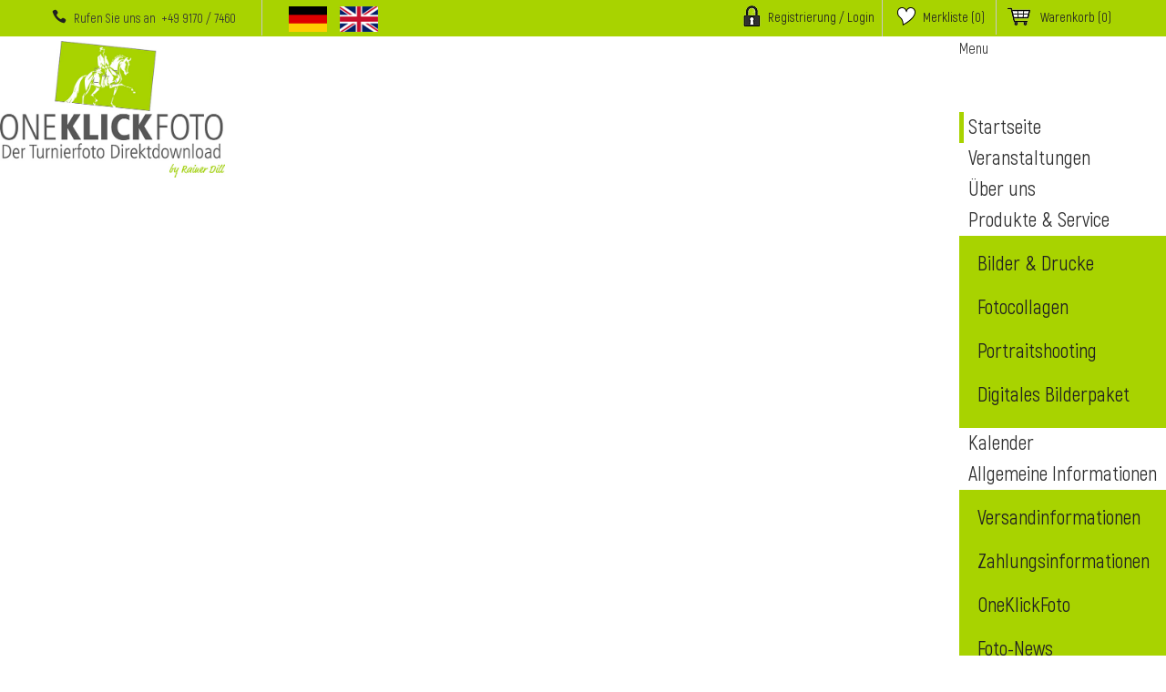

--- FILE ---
content_type: text/html; charset=utf-8
request_url: https://oneklickfoto.de/de/component/jshopping/fotos/detail?id=3938793&filter_type=event&filter_type_id=2020&Itemid=0
body_size: 11404
content:
<!DOCTYPE html>
<html lang="de-de" dir="ltr">
<head><script src="https://cloud.ccm19.de/app.js?apiKey=57bbfbd86a2096ae4c014fed7029168ff4dd2f4ba99e98a4&amp;domain=61fc095d7339705bcb343620" referrerpolicy="origin"></script>
	<meta name="viewport" content="width=device-width, initial-scale=1.0" />
	<script src="/media/vendor/jquery/js/jquery.js?3.6.0" data-asset-name="jquery"></script>
	<meta charset="utf-8">
	<meta name="description" content="Bester Service zu fairen Preisen ✓ Bilder zum Sofortdownload ✓ Schneller Druck und Versand Ihrer Fotos ✓ Jetzt auch mit OneKlickFoto Bilder einfach herunterladen. ">
	<meta name="generator" content="Joomla! - Open Source Content Management">
	<title>AJA-EURO Kranichstein 2022</title>
	<link href="/templates/horses/favicon.ico" rel="icon" type="image/vnd.microsoft.icon">
<link href="https://oneklickfoto.de/components/com_jshopping/css/default0.css" rel="stylesheet">
	<link href="https://oneklickfoto.de/js/modal.css" rel="stylesheet">
	<link href="/media/com_icagenda/icicons/style.css?64ea3c" rel="stylesheet">
	<link href="/templates/horses/css/template.css?64ea3c" rel="stylesheet">
	<link href="/templates/horses/css/horses.css?64ea3c" rel="stylesheet">
	<link href="/templates/horses/css/mobile.css?64ea3c" rel="stylesheet">
	<link href="//fonts.googleapis.com/css?family=Open+Sans" rel="stylesheet">
	<link href="https://oneklickfoto.de/modules/mod_partners/css/module.css" rel="stylesheet">
	<link href="https://oneklickfoto.de/modules/mod_bm_cool_menu/assets/css/styles.css" rel="stylesheet">
	<link href="https://oneklickfoto.de/modules/mod_maxx_menu/css/maxx_menu_style.css" rel="stylesheet">
	<style>
	h1, h2, h3, h4, h5, h6, .site-title {
		font-family: 'Open Sans', sans-serif;
	}</style>
	<style>
	body.site {
		border-top: none;
		background-color: #ffffff;
	}
	a {
		color: #5d7500;
	}
	.nav-list > .active > a,
	.nav-list > .active > a:hover,
	.dropdown-menu li > a:hover,
	.dropdown-menu .active > a,
	.dropdown-menu .active > a:hover,
	.nav-pills > .active > a,
	.nav-pills > .active > a:hover,
	.btn-primary {
		background: #5d7500;
	}</style>
	<style>#bm-cool-menu-98 .bm-cool-menu ul a:hover { background-color: ;}#bm-cool-menu-98 .bm-cool-menu li.active > a{ background-color: ;}#bm-cool-menu-98 .bm-cool-menu a { color: #999;}#bm-cool-menu-98 .bm-cool-menu li:hover > a { color: #FFF;}#bm-cool-menu-98 .bm-cool-menu-trigger { background-color: ; }</style>
<script src="/media/vendor/jquery/js/jquery.min.js?3.7.1"></script>
	<script src="/media/legacy/js/jquery-noconflict.min.js?504da4"></script>
	<script type="application/json" class="joomla-script-options new">{"joomla.jtext":{"JON":"An","JOFF":"Aus"},"system.paths":{"root":"","rootFull":"https:\/\/oneklickfoto.de\/","base":"","baseFull":"https:\/\/oneklickfoto.de\/"},"csrf.token":"18895ab9f2c5ef2c5e261672ced49c16"}</script>
	<script src="/media/system/js/core.min.js?a3d8f8"></script>
	<script src="/media/vendor/bootstrap/js/alert.min.js?5.3.8" type="module"></script>
	<script src="/media/vendor/bootstrap/js/button.min.js?5.3.8" type="module"></script>
	<script src="/media/vendor/bootstrap/js/carousel.min.js?5.3.8" type="module"></script>
	<script src="/media/vendor/bootstrap/js/collapse.min.js?5.3.8" type="module"></script>
	<script src="/media/vendor/bootstrap/js/dropdown.min.js?5.3.8" type="module"></script>
	<script src="/media/vendor/bootstrap/js/modal.min.js?5.3.8" type="module"></script>
	<script src="/media/vendor/bootstrap/js/offcanvas.min.js?5.3.8" type="module"></script>
	<script src="/media/vendor/bootstrap/js/popover.min.js?5.3.8" type="module"></script>
	<script src="/media/vendor/bootstrap/js/scrollspy.min.js?5.3.8" type="module"></script>
	<script src="/media/vendor/bootstrap/js/tab.min.js?5.3.8" type="module"></script>
	<script src="/media/vendor/bootstrap/js/toast.min.js?5.3.8" type="module"></script>
	<script src="/media/mod_menu/js/menu.min.js?64ea3c" type="module"></script>
	<script src="https://oneklickfoto.de/components/com_jshopping/js/horse.js"></script>
	<script src="https://oneklickfoto.de/js/mootools.js"></script>
	<script src="https://oneklickfoto.de/js/mootools_more.js"></script>
	<script src="https://oneklickfoto.de/js/modal.js"></script>
	<script src="/templates/horses/js/template.js?64ea3c"></script>
	<!--[if lt IE 9]><script src="/media/jui/js/html5.js?64ea3c"></script><![endif]-->
	<script src="https://oneklickfoto.de/modules/mod_maxx_menu/js/maxx_menu_javascript.js"></script>
	<script>var juri_base ="https://oneklickfoto.de/"</script>
	<script>jQuery(function($) {
			SqueezeBox.initialize({});
			initSqueezeBox();
			$(document).on('subform-row-add', initSqueezeBox);

			function initSqueezeBox(event, container)
			{
				SqueezeBox.assign($(container || document).find('a.modal').get(), {
					parse: 'rel'
				});
			}
		});

		window.jModalClose = function () {
			SqueezeBox.close();
		};</script>
	<link type="text/css" rel="stylesheet" href="https://oneklickfoto.de/components/com_jshopping/css/cartajax.css" />
	<script type="text/javascript">
                                            jshop.currency_code = "EUR";
                                            jshop.format_currency = "00 Symb";
                                            jshop.decimal_count = "2";
                                            jshop.decimal_symbol = ".";
                                            jshop.thousand_separator = "";
                                         </script>
	<script type="text/javascript">
                                            var cartajax = cartajax || {};
                                            cartajax.base = "https://oneklickfoto.de/";
                                            cartajax.add_base = "/de/component/jshopping/cart/add?ajax=1&amp;Itemid=0";
                                            cartajax.remove_base = "/de/component/jshopping/cart/delete?ajax=1&amp;Itemid=0";
                                            cartajax.remove_base_wishlist = "/de/component/jshopping/wishlist/delete?ajax=1&amp;Itemid=0";
                                            cartajax.reload_base = "/de/component/jshopping/cart?ajax=1&amp;format=json&amp;Itemid=0";
                                            cartajax.controller = "fotos";
                                            cartajax.form_base = "/de/component/jshopping/cartajaxattributes?ajax=1&amp;Itemid=0";
                                            cartajax.buy_base = "/de/component/jshopping/cart/add?Itemid=0";
                                            cartajax.compare_base = "/de/component/jshopping/addon_compare/add?Itemid=0";
                                            cartajax.images_base = "https://oneklickfoto.de/components/com_jshopping/files/img_products";
                                            cartajax.decimal_count = 2;
                                            cartajax.decimal_symbol = ".";
                                            cartajax.thousand_separator = "";
                                            cartajax.freeattributes = {"4":"Veranstaltung","1":"Bildnummer","2":"Bildid","3":"Pferdenamen"};
                                         </script>
	<script type="text/javascript" src="https://oneklickfoto.de/components/com_jshopping/js/cartajax.js"> </script>
	<script type='text/javascript'>
                                            var cartajax = cartajax || {};
                                            var cartajax_html = '/de/component/jshopping/cartajax?Itemid=0';
                                            var cartajax_added_product_id = null;
											var cartajax_window_width = 320;
                                            var cartajax_window_height = 150;
                                            cartajax.translate_not_available = "Die ausgew\u00e4hlte Option ist nicht verf\u00fcgbar.";
                                            cartajax.old_price_description = '';
                                            cartajax.show_product_in_cart_message = 1;                                            
                                            cartajax.show_popup_message = 1;
											cartajax.show_popup_message_back_close = 1;
                                            cartajax.config_add_to_wishlist = 1;
                                            cartajax.jshopConfig = {"decimal_count":"2","decimal_symbol":".","currency_code":"EUR","noimage":"noimage.gif"};
                                         </script>
	<script type="text/javascript" src="https://oneklickfoto.de/plugins/jshoppingproducts/cartajax/cartajax_plugin.js" > </script>
	<link type="text/css" rel="stylesheet" href="https://oneklickfoto.de/plugins/jshoppingproducts/cartajaxattributes/cartajaxattributes_plugin.css" />
	<script type="text/javascript">cartajax.preload_attribute_value=1;</script>
	<script type="text/javascript" src="https://oneklickfoto.de/plugins/jshoppingproducts/cartajaxattributes/cartajaxattributes_plugin.js"> </script>

	<link href="/templates/horses/js/jQueryFormStyler-master/dist/jquery.formstyler.css" rel="stylesheet" />
	<link href="/templates/horses/js/jQueryFormStyler-master/dist/jquery.formstyler.theme.css" rel="stylesheet" />
	<link href="/templates/horses/css/frontend-builder-plugin-style.css" rel="stylesheet" />
	<link href="/templates/horses/css/307/et-core-unified-15210168025422.min.css" rel="stylesheet" />
	<link href="/templates/horses/css/320/et-core-unified-15210158455573.min.css" rel="stylesheet" />
	<link href="/templates/horses/css/324/et-core-unified-15210155912401.min.css" rel="stylesheet" />
	<link href="/templates/horses/css/421/et-core-unified-15210159156728.min.css" rel="stylesheet" />
	<link href="/templates/horses/css/423/et-core-unified-15210159202861.min.css" rel="stylesheet" />
	<link href="/templates/horses/css/429/et-core-unified-15210159253296.min.css" rel="stylesheet" />
	<script src="/templates/horses/js/jQueryFormStyler-master/dist/jquery.formstyler.min.js"></script>
	<script>
		(function($) {
			$(function() {
				$('input:not([type="number"]), select').not('.ccm-widget--language-select').styler({
					selectSearch: true,
				});
			});
		})(jQuery);
	</script>
		<script>
		// Set to the same value as the web property used on the site
		var gaProperty = 'UA-103284624-1';
		// Disable tracking if the opt-out cookie exists.
		var disableStr = 'ga-disable-' + gaProperty;
		if (document.cookie.indexOf(disableStr + '=true') > -1) {
			window[disableStr] = true;
		}
		// Opt-out function
		function gaOptout() {
			document.cookie = disableStr + '=true; expires=Thu, 31 Dec 2099 23:59:59 UTC; path=/';
			window[disableStr] = true;
			alert('Das Tracking durch Google Analytics wurde in Ihrem Browser für diese Website	deaktiviert.');
			//document.getElementById('google_no').addEventListener('click', function (e) {
			//	e.preventDefault();
				document.cookie = 'reDimCookieHint=-1; expires=0; path=/';
				cookiehintfadeOut(document.getElementById('redim-cookiehint'));
				return false;
			//},false);
		}
		</script>
		<!-- Global site tag (gtag.js) - Google Analytics -->
		<script async src="https://www.googletagmanager.com/gtag/js?id=UA-103284624-1"></script>
		<script>
		  window.dataLayer = window.dataLayer || [];
		  function gtag(){dataLayer.push(arguments);}
		  gtag('js', new Date());
		  gtag('config', 'UA-103284624-1', { 'anonymize_ip': true });
	</script>
	
</head>
<body class="site com_jshopping view- no-layout task-detail itemid-178">
	<!-- Body -->
	<div class="body" id="top">
		<div class="header_line">
			<div class="pre_header">
				<div class="_left">
					<div id="mod-custom89" class="mod-custom custom_phone">
    <p><span style="display: inline-block;">Rufen Sie uns an&nbsp; +49 9170 / 7460</span></p></div>
<div class="mod-languages">

	<ul class="lang-inline" dir="ltr">
									<li class="lang-active">
			<a href="https://oneklickfoto.de/de/component/jshopping/fotos/detail?id=3938793&filter_type=event&filter_type_id=2020&Itemid=0">
							                    <img title="Deutsch (Deutschland)" src="/templates/horses/images/flags/de_de.gif" alt="Deutsch (Deutschland)">										</a>
			</li>
								<li>
			<a href="/en/">
												<img title="English (United Kingdom)" src="/templates/horses/images/flags/en_gb.gif" alt="English (United Kingdom)">										</a>
			</li>
				</ul>

</div>

				</div>
				<div class="_right">
					<ul class="mod-menu mod-list nav  _jshop_login">
<li class="nav-item item-202"><a href="/de/registrierung-login" ><img src="/images/login.png" alt=""><span class="image-title">Registrierung / Login</span></a></li></ul>
 <div class="jshop wishlist_block" id="comjshop">   
			<a href="https://oneklickfoto.de/de/registrierung-login"><img src="https://oneklickfoto.de//images/wishlist.png" /><span>Merkliste (<span class="count">0</span>)</span></a>
	</div>   <div id = "jshop_module_cart">
	<a href = "/de/component/jshopping/cart/view?Itemid=0">
		<img src="https://oneklickfoto.de//images/basket.png" />
		<span>
			Warenkorb			<span class="count">(0)</span>
		</span>
	</a>
</div>
											<nav class="navigation" role="navigation">
							<div class="navbar pull-left">
								<a class="btn btn-navbar collapsed" data-toggle="collapse" data-target=".nav-collapse">
									<span class="element-invisible">TPL_PROTOSTAR_TOGGLE_MENU</span>
									<span class="icon-bar"></span>
									<span class="icon-bar"></span>
									<span class="icon-bar"></span>
								</a>
							</div>
							<div class="nav-collapse">
								
<ul class="menu">
        <li class="item-113 current active"><a href="/de/" >Startseite</a></li><li class="item-115"><a href="/de/veranstaltungen/fotos/events" >Veranstaltungen</a></li><li class="item-126"><a href="/de/ueber-uns" >Über uns</a></li><li class="item-127 deeper parent">	<span style=""  >Produkte &amp; Service</span>
 <div id='div_toggle_127' class="this_menu_none" onclick="toggleMaxxMenu('127')" ></div><ul id="toggle_127" style="display:none"><li class="item-128"><a href="/de/produkte-service/bilder-drucke" >Bilder &amp; Drucke</a></li><li class="item-129"><a href="/de/produkte-service/fotocollagen" >Fotocollagen</a></li><li class="item-262"><a href="/de/produkte-service/portraitshooting" >Portraitshooting </a></li><li class="item-505"><a href="/de/produkte-service/digitales-bilderpaket" >Digitales Bilderpaket</a></li></ul></li><li class="item-132"><a href="/de/kalender" >Kalender</a></li><li class="item-133 deeper parent">	<span style=""  >Allgemeine Informationen</span>
 <div id='div_toggle_133' class="this_menu_none" onclick="toggleMaxxMenu('133')" ></div><ul id="toggle_133" style="display:none"><li class="item-134"><a href="/de/allgemeine-informationen/versandinformationen" >Versandinformationen</a></li><li class="item-135"><a href="/de/allgemeine-informationen/zahlunginformationen" >Zahlungsinformationen</a></li><li class="item-225"><a href="/de/allgemeine-informationen/sofortdownload" >OneKlickFoto</a></li><li class="item-228"><a href="/de/allgemeine-informationen/foto-news" >Foto-News</a></li></ul></li><li class="item-263"><a href="/de/kontakt" >Kontakt</a></li></ul>
							</div>
						</nav>
									</div>
			</div>
		</div>

		<header class="header" role="banner">
			<div class="header-inner clearfix">

				<a class="brand pull-left" href="/">
					<img src="https://oneklickfoto.de/images/logo.png" alt="OneKlickFoto - Professionelle Pferde & Reitsportfotos" />									</a>
				<div class="header-search pull-right">
				<div class="moduletable">
		
<script type="text/javascript">
if(typeof jQuery != undefined)
{
    jQuery( document ).ready(function(){
		//if (jQuery.browser.version.substr(0,1)<7)
		//{
			jQuery('#bm-cool-menu-98 li').has('ul').mouseover(function(){
				jQuery(this).children('ul').css('visibility','visible');
			}).mouseout(function(){
				jQuery(this).children('ul').css('visibility','hidden');
			})
		//}

		/* Mobile */		
		jQuery("#bm-cool-menu-98 .bm-cool-menu-trigger").on("click", function(){
			jQuery("#bm-cool-menu-98 .bm-cool-menu").slideToggle();
		});

		// iPad
		var isiPad = navigator.userAgent.match(/iPad/i) != null;
		if (isiPad) jQuery('#bm-cool-menu-98 ul').addClass('no-transition');      
    });  
}	
</script><nav id="bm-cool-menu-98" class="bm-cool-menu-wrap">
<div class="bm-cool-menu-trigger">Menu</div>
<ul class="bm-cool-menu" class="">
<li class="item-113 current active"><a href="/de/" aria-current="location">Startseite</a></li><li class="item-115"><a href="/de/veranstaltungen/fotos/events" >Veranstaltungen</a></li><li class="item-126"><a href="/de/ueber-uns" >Über uns</a></li><li class="item-127 deeper parent"><span class="mod-menu__heading nav-header ">Produkte &amp; Service</span>
<ul class="nav-child unstyled small"><li class="item-128"><a href="/de/produkte-service/bilder-drucke" >Bilder &amp; Drucke</a></li><li class="item-129"><a href="/de/produkte-service/fotocollagen" >Fotocollagen</a></li><li class="item-262"><a href="/de/produkte-service/portraitshooting" >Portraitshooting </a></li><li class="item-505"><a href="/de/produkte-service/digitales-bilderpaket" >Digitales Bilderpaket</a></li></ul></li><li class="item-132"><a href="/de/kalender" >Kalender</a></li><li class="item-133 deeper parent"><span class="mod-menu__heading nav-header ">Allgemeine Informationen</span>
<ul class="nav-child unstyled small"><li class="item-134"><a href="/de/allgemeine-informationen/versandinformationen" >Versandinformationen</a></li><li class="item-135"><a href="/de/allgemeine-informationen/zahlunginformationen" >Zahlungsinformationen</a></li><li class="item-225"><a href="/de/allgemeine-informationen/sofortdownload" >OneKlickFoto</a></li><li class="item-228"><a href="/de/allgemeine-informationen/foto-news" >Foto-News</a></li></ul></li><li class="item-263"><a href="/de/kontakt" >Kontakt</a></li></ul>
</nav>
</div>


				</div>

			</div>
		</header>
										        		<div class="container">


			
			<div class="row-fluid">
								<main id="content" role="main" class="span9">
					<!-- Begin Content -->

					<div id="system-message-container">
	</div>

					
					<script>
    window.is_sofortable = !!1;
    window.path_existence = {"digital_1200":false,"digital_3600":false,"original":false,"package":false,"display":true,"sofort_1200":true,"sofort_3600":true,"w_1200":false};
    jQuery(document).ready(function() {
        jQuery('.lang-inline li:first-child a').attr('href','https://oneklickfoto.de/de/foto-list/fotos/detail?id=3938793&filter_type=event&filter_type_id=2020');
        jQuery('.lang-inline li:last-child a').attr('href','https://oneklickfoto.de/en/foto-list/fotos/detail?id=3938793&filter_type=event&filter_type_id=2020');
    });
</script>
<script src="//cdnjs.cloudflare.com/ajax/libs/jquery-easing/1.3/jquery.easing.min.js"></script>
<script src="//cdnjs.cloudflare.com/ajax/libs/jquery-mousewheel/3.1.12/jquery.mousewheel.js"></script>
<link href="//www.jqueryscript.net/css/jquerysctipttop.css" rel="stylesheet" type="text/css">
<!--script src="/js/jquery.classyloupe.js"></script>
<link href="/css/jquery.classyloupe.css" rel="stylesheet" type="text/css"-->

<div class="jshop foto_data">
	<div class="control-group bottom_back" style="padding-bottom: 20px;"><a class="btn btn-primary button back no-js" href="/de/component/jshopping/fotos/foto_list?event_id=2020&amp;Itemid=0">zurück</a></div>
	<div class="title">AJA-EURO Kranichstein 2022</div>
	<div class="foto_data_block">
		<div class="foto_block _55" style="position: relative">
			<img class="loupe1" id="loup_id" src="https://oneklickfoto.de/components/com_jshopping/files/img_products/8203/001/Display/8203_001_1_1353.jpg" onclick="ImgSlider.open();" oncontextmenu="return false;" onselectstart="return false" ondragstart="return false">
			<div class="prev_next_button">
						<a style="float: left;" href="https://oneklickfoto.de/de/foto-list/fotos/detail?id=3938790&filter_type=event&filter_type_id=2020">
			<<
			</a>
									<a style="float: right;" href="https://oneklickfoto.de/de/foto-list/fotos/detail?id=3938792&filter_type=event&filter_type_id=2020">
			>>
			</a>
						</div>
		</div>
		<div class="data_block _45">

			<div class="row"><div class="image_active"><img src="https://oneklickfoto.de//images/rider.png" style="margin-top: -14px;" /></div>
				<div class="name">Klaas Mostert</div>
			</div>
			<div class="row"><div class="image_active"><img src="https://oneklickfoto.de//images/horse.png" /></div>
				<div class="name">General Darco</div>
			</div>
			<div class="row last_row"><div class="image_active"><img src="https://oneklickfoto.de//images/num.png" /></div>
				<div class="name">8203_001_1_1353</div>
			</div>
            <div class="mob_fl">
			<div class="row _left">
                                    <div
                        class="btn button _green facebook_cart"
                        onclick="
                            if (window.path_existence.sofort_1200 && window.path_existence.sofort_3600) {
                                let sofort_popup = jQuery(`&lt;div class=&quot;sofort_popup&quot;&gt;&lt;div style=&quot;font-family: &#039;Akrobat-Bold&#039;; text-align: center;&quot;&gt;Profitieren Sie mit unserem Format Sofortdownload 3600 von noch mehr Qualität direkt zum Download&lt;/div&gt;
&lt;p&gt;&amp;nbsp;&lt;/p&gt;
&lt;p&gt;&amp;nbsp;&lt;/p&gt;
&lt;table&gt;
&lt;tbody&gt;
&lt;tr&gt;
&lt;td&gt;
&lt;div style=&quot;font-family: &#039;Akrobat-Bold&#039;; font-size: 25px;&quot;&gt;Sofortdownload 1200&lt;/div&gt;
&lt;br /&gt;
&lt;p&gt;&lt;img src=&quot;/images/bilder_drucke/tick.png&quot; alt=&quot;&quot; /&gt; &lt;span&gt;Direkter Download&lt;/span&gt;&lt;/p&gt;
&lt;p&gt;&lt;img src=&quot;/images/bilder_drucke/tick.png&quot; alt=&quot;&quot; /&gt; &lt;span&gt;Geeignet für Social Media&lt;/span&gt;&lt;/p&gt;
&lt;p&gt;&lt;img src=&quot;/images/bilder_drucke/cross.png&quot; alt=&quot;&quot; /&gt; &lt;span&gt;hohe Auflösung&lt;/span&gt;&lt;/p&gt;
&lt;p&gt;&lt;img src=&quot;/images/bilder_drucke/cross.png&quot; alt=&quot;&quot; /&gt; &lt;span&gt;Poster oder Leinwand&lt;/span&gt;&lt;/p&gt;
&lt;br /&gt;
&lt;div class=&quot;sofort_button_buy 1200&quot;&gt;In den Warenkorb&lt;/div&gt;
&lt;p&gt;&amp;nbsp;&lt;/p&gt;
&lt;/td&gt;
&lt;td&gt;
&lt;div style=&quot;font-family: &#039;Akrobat-Bold&#039;; font-size: 25px;&quot;&gt;Sofortdownload 3600&lt;/div&gt;
&lt;br /&gt;
&lt;p&gt;&lt;img src=&quot;/images/bilder_drucke/tick.png&quot; alt=&quot;&quot; /&gt; &lt;span&gt;Direkter Download&lt;/span&gt;&lt;/p&gt;
&lt;p&gt;&lt;img src=&quot;/images/bilder_drucke/tick.png&quot; alt=&quot;&quot; /&gt; &lt;span&gt;Poster oder Leinwand&lt;/span&gt; (30x45cm)&lt;/p&gt;
&lt;p&gt;&lt;img src=&quot;/images/bilder_drucke/tick.png&quot; alt=&quot;&quot; /&gt; &lt;span&gt;hohe Auflösung&lt;/span&gt;&lt;/p&gt;
&lt;p&gt;&lt;img src=&quot;/images/bilder_drucke/tick.png&quot; alt=&quot;&quot; /&gt; &lt;span&gt;Geeignet für Social Media&lt;/span&gt;&lt;/p&gt;
&lt;br /&gt;
&lt;div class=&quot;sofort_button_buy 3600&quot;&gt;In den Warenkorb&lt;/div&gt;
&lt;p&gt;&amp;nbsp;&lt;/p&gt;
&lt;/td&gt;
&lt;/tr&gt;
&lt;/tbody&gt;
&lt;/table&gt;&lt;/div&gt;`);
                                SqueezeBox.initialize().setContent('string', sofort_popup);
                                jQuery('#sbox-content').on('click', '.sofort_button_buy', function() {
                                    jQuery('.productitem_1 select[name=\'jshop_attr_id[2]\']').val($(this).hasClass('1200') ? 3 : 36).change();
                                    jQuery('.productitem_1 .btn.btn-success.button_buy').click();
                                    window.parent.SqueezeBox.close();
                                });
                            }
                            else {
                                jQuery('.productitem_1 select[name=\'jshop_attr_id[2]\']').val(window.path_existence.sofort_1200 ? 3 : 36).change();
                                jQuery('.productitem_1 .btn.btn-success.button_buy').click();
                            }
                        "
                    >
                        <img src="https://oneklickfoto.de//images/rf.svg">
                        <span>Sofort downloaden</span>
                    </div>
                                <a class="info" href="/bilder-drucke-1#content" title="Produktinfos"></a>
            </div>
			<div class="row _left">
									<a class="btn button_wishlist" href="/de/registrierung-login"><span>Bild merken</span></a>
							</div>
            <div class="row _left">
                    <a class="btn button_other_prod" href="javascript:void(0);">
                        weitere Produkte                    </a>
            </div>
            </div>
		</div>
	</div>
	<div class="message foto_prod_message" style=""><p><strong>Das Kopieren der Bilder ist eine Urheberrechtsverletzung und wird juristisch verfolgt!</strong></p></div>
	<div class="product_list">
		
		<div class="jshop_list_product">    
<script>
		(function($) {
			$(function() {
				$('.product .description').each(function(){
					$(this).css('height',$(this).parent().height());
				});
			});
			$(function() {
				$('.row-fluid .product .jshop_price').each(function(){
					$(this).css('height',$(this).parent().height() - 36);
				});
			});
		})(jQuery);
	</script>
<div class="jshop list_product" id="comjshop_list_product">
<div class="product _th">
	<div class="product_data" style="width: 59.5%;">Produkt</div>
	<div class="oiproduct"  style="width: 39%;min-width: auto;height:55px;border-left: 1px solid #fff;">
		<div class="jshop_price" style="height:55px !important;border-left: none;float: left;">Preis</div>
	</div>
</div>
		
            <div class = "row-fluid">
        
    <div class = "sblock1">
        <div class = "block_product">
            <div class="product productitem_1">


    <div class = "image">
    <div class="name">
        <div>Digitalfoto</div>
		<div class="short_descr">Qualität je nach Auswahl </div>
            </div>
                    <div class="image_block" style="display: block;">
			                    
                    <img class="jshop_img" src="https://oneklickfoto.de/components/com_jshopping/files/img_products/thumb_digitalfoto.png" alt="Digitalfoto" title="Digitalfoto"  />

            </div>
        
        
            </div>



            <div class="prod_url description">
            <a class="info" href="/bilder-drucke-1#content" title="Produktinfos"></a>
        </div>
    
    <div class = "oiproduct" style="position: relative;">
		
        
        
        
        
        
        
        
        

        <input type="hidden" value="1" name="product_id" /><form class="cartajaxattributes" name="cartajaxattributes-1" id="cartajaxattributes-1">
						   <input type="hidden" name="product_id" value="1" />
						   <input type="hidden" name="category_id" value="1" />
						   <div class="cart_pls_sel_options"><b>Bitte wählen Sie die Produktoptionen</b></div><div class="cartajax_attr_group_1"><div class="cartajaxattributes-fieldset-wrapper cartajaxattributes-fieldset-wrapper-1"><fieldset><legend>Verwendung<span class="cartajax-required">*</span></legend><label for="cartajaxattributes-input-111767256779" class="label_attr_val_1" style=""><span>&nbsp;</span><input type="radio" id="cartajaxattributes-input-111767256779" name="jshop_attr_id[1]" value="1" checked="checked" /><span>&nbsp;Privat&nbsp;</span></label><label for="cartajaxattributes-input-121767256779" class="label_attr_val_2" style=""><span>&nbsp;</span><input type="radio" id="cartajaxattributes-input-121767256779" name="jshop_attr_id[1]" value="2"  /><span>&nbsp;Gewerblich&nbsp;</span></label></fieldset></div><div class="cartajaxattributes-fieldset-wrapper cartajaxattributes-fieldset-wrapper-2"><fieldset><legend>Format<span class="cartajax-required">*</span></legend><select size="5" name="jshop_attr_id[2]" class="input-medium" ><option value="3" selected="selected">Sofortdownload - 1200 Pixel&nbsp;</option><option value="36" >Sofortdownload - 3600 Pixel&nbsp;</option><option value="33" >Digital - 1200 Pixel&nbsp;</option><option value="34" >Digital - 3600 Pixel&nbsp;</option><option value="6" >Originalbild&nbsp;</option></select></fieldset></div></div><span class="cartajaxattributes-fieldset-wrapper cartajaxattributes-fieldset-wrapper-freeattribute-4"><fieldset><legend>Veranstaltung</legend>
								   <input type="text" class="input-medium" name="freeattribut[4]" value="" />
								</fieldset></span><span class="cartajaxattributes-fieldset-wrapper cartajaxattributes-fieldset-wrapper-freeattribute-1"><fieldset><legend>Bildnummer<span class="cartajax-required">*</span></legend>
								   <input type="text" class="input-medium" name="freeattribut[1]" value="" />
								</fieldset></span><span class="cartajaxattributes-fieldset-wrapper cartajaxattributes-fieldset-wrapper-freeattribute-2"><fieldset><legend>Bildid</legend>
								   <input type="text" class="input-medium" name="freeattribut[2]" value="" />
								</fieldset></span><div class="cartajax-required">* Pflichtfelder</div></form>         
		
        
       			<div class="prod_quantity empty">&nbsp;<input type="hidden" size="2" value="1" name="quantity" class="input-mini" /></div>
		
        <div class="jshop_price_extra_info">
                            <div class = "jshop_price">
                                                            <span>15.00 EUR</span>
                </div>
                        <div class="price_extra_info">
                                    <span class="taxinfo">inkl. 19 % MwSt.</span>
                
                            </div>
        </div>

    </div>

		<div class="buttons">
						    <a class="btn btn-success button_buy" href="/de/component/jshopping/cart/add?category_id=1&amp;product_id=1&amp;Itemid=0">
					In den Warenkorb				</a>
			

					</div>


        

        


</div>
        </div>
    </div>
            
            <div class = "clearfix"></div>
        </div>
                <div class = "row-fluid">
        
    <div class = "sblock1">
        <div class = "block_product">
            <div class="product productitem_12">


    <div class = "image">
    <div class="name">
        <div>Sparpaket</div>
		<div class="short_descr">Vergünstigte Bilder mit Quellennachweis</div>
            </div>
                    <div class="image_block" style="display: block;">
			                    
                    <img class="jshop_img" src="https://oneklickfoto.de/components/com_jshopping/files/img_products/thumb_sparpaket.png" alt="Sparpaket" title="Sparpaket"  />

            </div>
        
        
            </div>



            <div class="prod_url description">
            <a class="info" href="/bilder-drucke-5#content" title="Produktinfos"></a>
        </div>
    
    <div class = "oiproduct" style="position: relative;">
		
        
        
        
        
        
        
        
        

        <input type="hidden" value="12" name="product_id" /><form class="cartajaxattributes" name="cartajaxattributes-12" id="cartajaxattributes-12">
						   <input type="hidden" name="product_id" value="12" />
						   <input type="hidden" name="category_id" value="1" />
						   <div class="cart_pls_sel_options"><b>Bitte wählen Sie die Produktoptionen</b></div><div class="cartajax_attr_group_1"><div class="cartajaxattributes-fieldset-wrapper cartajaxattributes-fieldset-wrapper-1"><fieldset><legend>Verwendung<span class="cartajax-required">*</span></legend><label for="cartajaxattributes-input-1211767256779" class="label_attr_val_1" style=""><span>&nbsp;</span><input type="radio" id="cartajaxattributes-input-1211767256779" name="jshop_attr_id[1]" value="1" checked="checked" /><span>&nbsp;Privat&nbsp;</span></label></fieldset></div><div class="cartajaxattributes-fieldset-wrapper cartajaxattributes-fieldset-wrapper-10"><fieldset><div class="val_attr_10">Bild 1 von 2</div><select size="1" name="jshop_attr_id[10]" class="input-medium" style="display: none"><option value="37" selected="selected">Bild 1 von 2&nbsp;</option></select></fieldset></div></div><span class="cartajaxattributes-fieldset-wrapper cartajaxattributes-fieldset-wrapper-freeattribute-4"><fieldset><legend>Veranstaltung</legend>
								   <input type="text" class="input-medium" name="freeattribut[4]" value="" />
								</fieldset></span><span class="cartajaxattributes-fieldset-wrapper cartajaxattributes-fieldset-wrapper-freeattribute-1"><fieldset><legend>Bildnummer<span class="cartajax-required">*</span></legend>
								   <input type="text" class="input-medium" name="freeattribut[1]" value="" />
								</fieldset></span><span class="cartajaxattributes-fieldset-wrapper cartajaxattributes-fieldset-wrapper-freeattribute-2"><fieldset><legend>Bildid</legend>
								   <input type="text" class="input-medium" name="freeattribut[2]" value="" />
								</fieldset></span><div class="cartajax-required">* Pflichtfelder</div></form>         
		
        
       			<div class="prod_quantity empty">&nbsp;<input type="hidden" size="2" value="1" name="quantity" class="input-mini" /></div>
		
        <div class="jshop_price_extra_info">
                            <div class = "jshop_price">
                                                            <span>12.50 EUR</span>
                </div>
                        <div class="price_extra_info">
                                    <span class="taxinfo">inkl. 19 % MwSt.</span>
                
                            </div>
        </div>

    </div>

		<div class="buttons">
						    <a class="btn btn-success button_buy" href="/de/component/jshopping/cart/add?category_id=1&amp;product_id=12&amp;Itemid=0">
					In den Warenkorb				</a>
			

					</div>


        

        


</div>
        </div>
    </div>
            
            <div class = "clearfix"></div>
        </div>
                <div class = "row-fluid">
        
    <div class = "sblock1">
        <div class = "block_product">
            <div class="product productitem_4">


    <div class = "image">
    <div class="name">
        <div>Digitales Bilderpaket</div>
		<div class="short_descr">Alle Bilder eines Pferdes einer Veranstaltung</div>
            </div>
                    <div class="image_block" style="display: block;">
			                    
                    <img class="jshop_img" src="https://oneklickfoto.de/components/com_jshopping/files/img_products/thumb_bilderpaket.png" alt="Digitales Bilderpaket" title="Digitales Bilderpaket"  />

            </div>
        
        
            </div>



            <div class="prod_url description">
            <a class="info" href="/bilder-drucke-2#content" title="Produktinfos"></a>
        </div>
    
    <div class = "oiproduct" style="position: relative;">
					<div class="image_active">
                <img src="https://oneklickfoto.de//images/horse.png">
                General Darco 
			</div>
		
        
        
        
        
        
        
        
        

        <input type="hidden" value="4" name="product_id" /><form class="cartajaxattributes" name="cartajaxattributes-4" id="cartajaxattributes-4">
						   <input type="hidden" name="product_id" value="4" />
						   <input type="hidden" name="category_id" value="1" />
						   <div class="cart_pls_sel_options"><b>Bitte wählen Sie die Produktoptionen</b></div><div class="cartajax_attr_group_1"><div class="cartajaxattributes-fieldset-wrapper cartajaxattributes-fieldset-wrapper-1"><fieldset><legend>Verwendung<span class="cartajax-required">*</span></legend><label for="cartajaxattributes-input-411767256779" class="label_attr_val_1" style=""><span>&nbsp;</span><input type="radio" id="cartajaxattributes-input-411767256779" name="jshop_attr_id[1]" value="1" checked="checked" /><span>&nbsp;Privat&nbsp;</span></label><label for="cartajaxattributes-input-421767256779" class="label_attr_val_2" style=""><span>&nbsp;</span><input type="radio" id="cartajaxattributes-input-421767256779" name="jshop_attr_id[1]" value="2"  /><span>&nbsp;Gewerblich&nbsp;</span></label></fieldset></div><div class="cartajaxattributes-fieldset-wrapper cartajaxattributes-fieldset-wrapper-5"><fieldset><legend>Disziplin<span class="cartajax-required">*</span></legend><select size="4" name="jshop_attr_id[5]" class="input-medium" ><option value="12" selected="selected">Dressur&nbsp;</option><option value="11" >Springen&nbsp;</option><option value="13" >Vielseitigkeit&nbsp;</option><option value="39" >Western&nbsp;</option></select></fieldset></div><div class="cartajaxattributes-fieldset-wrapper cartajaxattributes-fieldset-wrapper-9"><fieldset><legend>Ausbelichtet<span class="cartajax-required">*</span></legend><input type="checkbox" onchange="removeRadio();" name="jshop_attr_id[9]" value="30"   /><label class="attr_info"><span> alle Bilder des Pakets zusätzlich auf 13x19 ausbelichtet&nbsp;</span></label><br/><label for="cartajaxattributes-input-4301767256779" style="display: none;" class="val_30 label_attr_val_30"><span>Nein&nbsp;</span><input type="radio" id="cartajaxattributes-input-4301767256779" name="jshop_attr_id[9]" value="30" checked="checked" /></label><label for="cartajaxattributes-input-4311767256779" class="label_attr_val_31" style="display: none;">Bitte auswählen:<span>&nbsp;</span><input type="radio" id="cartajaxattributes-input-4311767256779" name="jshop_attr_id[9]" value="31"  /><span>&nbsp;Glänzend (13x19 cm)&nbsp;</span></label><label for="cartajaxattributes-input-4291767256779" class="label_attr_val_29" style="display: none;"><span>&nbsp;</span><input type="radio" id="cartajaxattributes-input-4291767256779" name="jshop_attr_id[9]" value="29"  /><span>&nbsp;Matt (13x19 cm)&nbsp;</span></label></fieldset></div></div><span class="cartajaxattributes-fieldset-wrapper cartajaxattributes-fieldset-wrapper-freeattribute-4"><fieldset><legend>Veranstaltung</legend>
								   <input type="text" class="input-medium" name="freeattribut[4]" value="" />
								</fieldset></span><span class="cartajaxattributes-fieldset-wrapper cartajaxattributes-fieldset-wrapper-freeattribute-1"><fieldset><legend>Bildnummer<span class="cartajax-required">*</span></legend>
								   <input type="text" class="input-medium" name="freeattribut[1]" value="" />
								</fieldset></span><span class="cartajaxattributes-fieldset-wrapper cartajaxattributes-fieldset-wrapper-freeattribute-2"><fieldset><legend>Bildid</legend>
								   <input type="text" class="input-medium" name="freeattribut[2]" value="" />
								</fieldset></span><span class="cartajaxattributes-fieldset-wrapper cartajaxattributes-fieldset-wrapper-freeattribute-3"><fieldset><legend>Pferdenamen</legend>
								   <input type="text" class="input-medium" name="freeattribut[3]" value="" />
								</fieldset></span><div class="cartajax-required">* Pflichtfelder</div></form>         
		
        
       			<div class="prod_quantity empty">&nbsp;<input type="hidden" size="2" value="1" name="quantity" class="input-mini" /></div>
		
        <div class="jshop_price_extra_info">
                            <div class = "jshop_price">
                                                            <span>115.00 EUR</span>
                </div>
                        <div class="price_extra_info">
                                    <span class="taxinfo">inkl. 19 % MwSt.</span>
                
                            </div>
        </div>

    </div>

		<div class="buttons">
						    <a class="btn btn-success button_buy" href="/de/component/jshopping/cart/add?category_id=1&amp;product_id=4&amp;Itemid=0">
					In den Warenkorb				</a>
			

					</div>


        

        


</div>
        </div>
    </div>
            
            <div class = "clearfix"></div>
        </div>
                <div class = "row-fluid">
        
    <div class = "sblock1">
        <div class = "block_product">
            <div class="product productitem_2">


    <div class = "image">
    <div class="name">
        <div>Bilder und Poster auf Fotopapier</div>
		<div class="short_descr">Hochwertige Fotodrucke in
den gewünschten Formaten</div>
            </div>
                    <div class="image_block" style="display: block;">
			                    
                    <img class="jshop_img" src="https://oneklickfoto.de/components/com_jshopping/files/img_products/thumb_fotopapier.png" alt="Bilder und Poster auf Fotopapier" title="Bilder und Poster auf Fotopapier"  />

            </div>
        
        
            </div>



            <div class="prod_url description">
            <a class="info" href="/bilder-drucke-3#content" title="Produktinfos"></a>
        </div>
    
    <div class = "oiproduct" style="position: relative;">
		
        
        
        
        
        
        
        
        

        <input type="hidden" value="2" name="product_id" /><form class="cartajaxattributes" name="cartajaxattributes-2" id="cartajaxattributes-2">
						   <input type="hidden" name="product_id" value="2" />
						   <input type="hidden" name="category_id" value="1" />
						   <div class="cart_pls_sel_options"><b>Bitte wählen Sie die Produktoptionen</b></div><div class="cartajax_attr_group_1"><div class="cartajaxattributes-fieldset-wrapper cartajaxattributes-fieldset-wrapper-2"><fieldset><legend>Format<span class="cartajax-required">*</span></legend><select size="6" name="jshop_attr_id[2]" class="input-medium" ><option value="4" selected="selected">13x19 cm&nbsp;</option><option value="5" >20x30 cm&nbsp;</option><option value="24" >30x45 cm&nbsp;</option><option value="25" >40x60 cm&nbsp;</option><option value="26" >50x75 cm&nbsp;</option><option value="27" >60x90 cm&nbsp;</option></select></fieldset></div><div class="cartajaxattributes-fieldset-wrapper cartajaxattributes-fieldset-wrapper-4"><fieldset><legend>Type<span class="cartajax-required">*</span></legend><select size="2" name="jshop_attr_id[4]" class="input-medium" ><option value="9" selected="selected">Glänzend&nbsp;</option><option value="10" >Matt&nbsp;</option></select></fieldset></div></div><span class="cartajaxattributes-fieldset-wrapper cartajaxattributes-fieldset-wrapper-freeattribute-4"><fieldset><legend>Veranstaltung</legend>
								   <input type="text" class="input-medium" name="freeattribut[4]" value="" />
								</fieldset></span><span class="cartajaxattributes-fieldset-wrapper cartajaxattributes-fieldset-wrapper-freeattribute-1"><fieldset><legend>Bildnummer<span class="cartajax-required">*</span></legend>
								   <input type="text" class="input-medium" name="freeattribut[1]" value="" />
								</fieldset></span><span class="cartajaxattributes-fieldset-wrapper cartajaxattributes-fieldset-wrapper-freeattribute-2"><fieldset><legend>Bildid</legend>
								   <input type="text" class="input-medium" name="freeattribut[2]" value="" />
								</fieldset></span><div class="cartajax-required">* Pflichtfelder</div></form>         
		
        
       			<div class="prod_quantity"><legend>Anzahl</legend><input type="text" size="2" value="1" name="quantity" class="input-mini" /></div>
		
        <div class="jshop_price_extra_info">
                            <div class = "jshop_price">
                                                            <span>15.00 EUR</span>
                </div>
                        <div class="price_extra_info">
                                    <span class="taxinfo">inkl. 19 % MwSt.</span>
                
                            </div>
        </div>

    </div>

		<div class="buttons">
						    <a class="btn btn-success button_buy" href="/de/component/jshopping/cart/add?category_id=1&amp;product_id=2&amp;Itemid=0">
					In den Warenkorb				</a>
			

					</div>


        

        


</div>
        </div>
    </div>
            
            <div class = "clearfix"></div>
        </div>
                <div class = "row-fluid">
        
    <div class = "sblock1">
        <div class = "block_product">
            <div class="product productitem_3">


    <div class = "image">
    <div class="name">
        <div>Leinwand auf Keilrahmen</div>
		<div class="short_descr">Hochwertige Leinwände in
den gewünschten Formaten</div>
            </div>
                    <div class="image_block" style="display: block;">
			                    
                    <img class="jshop_img" src="https://oneklickfoto.de/components/com_jshopping/files/img_products/thumb_canvas1.png" alt="Leinwand auf Keilrahmen" title="Leinwand auf Keilrahmen"  />

            </div>
        
        
            </div>



            <div class="prod_url description">
            <a class="info" href="/bilder-drucke-4#content" title="Produktinfos"></a>
        </div>
    
    <div class = "oiproduct" style="position: relative;">
		
        
        
        
        
        
        
        
        

        <input type="hidden" value="3" name="product_id" /><form class="cartajaxattributes" name="cartajaxattributes-3" id="cartajaxattributes-3">
						   <input type="hidden" name="product_id" value="3" />
						   <input type="hidden" name="category_id" value="1" />
						   <div class="cart_pls_sel_options"><b>Bitte wählen Sie die Produktoptionen</b></div><div class="cartajax_attr_group_1"><div class="cartajaxattributes-fieldset-wrapper cartajaxattributes-fieldset-wrapper-2"><fieldset><legend>Format<span class="cartajax-required">*</span></legend><select size="5" name="jshop_attr_id[2]" class="input-medium" ><option value="5" selected="selected">20x30 cm&nbsp;</option><option value="24" >30x45 cm&nbsp;</option><option value="25" >40x60 cm&nbsp;</option><option value="26" >50x75 cm&nbsp;</option><option value="27" >60x90 cm&nbsp;</option></select></fieldset></div><div class="cartajaxattributes-fieldset-wrapper cartajaxattributes-fieldset-wrapper-4"><fieldset><legend>Type<span class="cartajax-required">*</span></legend><select size="1" name="jshop_attr_id[4]" class="input-medium" ><option value="28" selected="selected">Fotoleinwand&nbsp;</option></select></fieldset></div></div><span class="cartajaxattributes-fieldset-wrapper cartajaxattributes-fieldset-wrapper-freeattribute-4"><fieldset><legend>Veranstaltung</legend>
								   <input type="text" class="input-medium" name="freeattribut[4]" value="" />
								</fieldset></span><span class="cartajaxattributes-fieldset-wrapper cartajaxattributes-fieldset-wrapper-freeattribute-1"><fieldset><legend>Bildnummer<span class="cartajax-required">*</span></legend>
								   <input type="text" class="input-medium" name="freeattribut[1]" value="" />
								</fieldset></span><span class="cartajaxattributes-fieldset-wrapper cartajaxattributes-fieldset-wrapper-freeattribute-2"><fieldset><legend>Bildid</legend>
								   <input type="text" class="input-medium" name="freeattribut[2]" value="" />
								</fieldset></span><div class="cartajax-required">* Pflichtfelder</div></form>         
		
        
       			<div class="prod_quantity"><legend>Anzahl</legend><input type="text" size="2" value="1" name="quantity" class="input-mini" /></div>
		
        <div class="jshop_price_extra_info">
                            <div class = "jshop_price">
                                                            <span>35.00 EUR</span>
                </div>
                        <div class="price_extra_info">
                                    <span class="taxinfo">inkl. 19 % MwSt.</span>
                
                            </div>
        </div>

    </div>

		<div class="buttons">
						    <a class="btn btn-success button_buy" href="/de/component/jshopping/cart/add?category_id=1&amp;product_id=3&amp;Itemid=0">
					In den Warenkorb				</a>
			

					</div>


        

        


</div>
        </div>
    </div>
            
            <div class = "clearfix"></div>
        </div>
    
</div></div>

			</div>

<div class="control-group bottom_back" style="padding-bottom: 20px;"><a class="btn btn-primary button back no-js" href="/de/component/jshopping/fotos/foto_list?event_id=2020&amp;Itemid=0">zurück</a></div>

</div>
<div id="img_slider" oncontextmenu="return false;">
    <div class="cross icon-delete" onclick="ImgSlider.close();"></div>
    <div class="content">
        <img src="https://oneklickfoto.de/components/com_jshopping/files/img_products/8203/001/Display/8203_001_1_1353.jpg">
        <div class="arrows">
                            <a class="arrow left icon-chevron-left" href="https://oneklickfoto.de/de/foto-list/fotos/detail?id=3938790&filter_type=event&filter_type_id=2020" onclick="ImgSlider.stillOpen();"></a>
                                        <a class="arrow right icon-chevron-right" href="https://oneklickfoto.de/de/foto-list/fotos/detail?id=3938792&filter_type=event&filter_type_id=2020" onclick="ImgSlider.stillOpen();"></a>
                    </div>
    </div>
</div>
<script>
	jQuery(document).ready(function($) {

        $("a.button_other_prod").click(function() {
           $([document.documentElement, document.body]).animate({
               scrollTop: $("#comjshop_list_product").offset().top - 5
           }, 1000);
       });

        /*$('.loupe1').ClassyLoupe({
            maxSize: 600,
            size: 160,
            loupeToggleSpeed: 'fast'
        });*/
		$('.cartajaxattributes-fieldset-wrapper-freeattribute-1 input[type=text]').val('8203_001_1_1353');
		$('.cartajaxattributes-fieldset-wrapper-freeattribute-2 input[type=text]').val('3938793');
		$('.cartajaxattributes-fieldset-wrapper-freeattribute-3 input[type=text]').val('General Darco');
        $('.cartajaxattributes-fieldset-wrapper-freeattribute-4 input[type=text]').val('AJA-EURO Kranichstein 2022');
	});
    class ImgSlider
    {
        static close()
        {
            this.el.hide();
        }

        static init()
        {
            this.cookie = 'img_slider_still_open=1';
            this.el     = jQuery('#img_slider');
            jQuery(window).keydown(
                e => {
                    switch(+e.which) {
                        case 27:
                            this.close();
                            break;
                        case 37:
                            this.prev();
                            break;
                        case 39:
                            this.next();
                            break;
                    }
                }
            );
            if (document.cookie.indexOf(ImgSlider.cookie) !== -1) {
                ImgSlider.stillClose();
                ImgSlider.open();
            }
        }

        static next()
        {
            let arrow = this.el.find('.arrow.right');
            if (arrow.length) {
                arrow[0].click();
            }
        }

        static open()
        {
            this.el.show();
        }

        static prev()
        {
            let arrow = this.el.find('.arrow.left');
            if (arrow.length) {
                arrow[0].click();
            }
        }

        static stillClose()
        {
            document.cookie = this.cookie + '; expires=Thu, 01 Jan 1970 00:00:00 UTC;path=/';
        }

        static stillOpen()
        {
            document.cookie = this.cookie + ';path=/';
        }
    }
    ImgSlider.init();
</script>
<style>
img{
	-webkit-user-select:none;
    -webkit-touch-callout:none;
}
</style>
									<div class="clearfix"></div>
					<!-- End Content -->

				</main>
									<div id="aside" class="span3">
						<!-- Begin Right Sidebar -->
						<div class="well">
	<div class="mod_partners">
            <div class="text_before">
            <p style="text-align: left;"><strong><em>Wir bedanken uns bei all den Firmen die uns unterstützen oder die wir mit unseren Bildern unterstützen dürfen!</em></strong></p>        </div>
        <ul class="partners">
                <li class="partner">
                <a href="https://www.transpofix-reitplatzbau.de" target="_blank">
                    <img src="https://oneklickfoto.de/images/Transpofix.png">
                </a>
            </li>
                <li class="partner">
                <a href="https://burgis.de/" target="_blank">
                    <img src="https://oneklickfoto.de/images/Sponsors/Burgis_klein.gif">
                </a>
            </li>
                <li class="partner">
                <a href="https://sunride.eu/" target="_blank">
                    <img src="https://oneklickfoto.de/images/Sponsors/Sunride-Werbung-neu.gif#joomlaImage://local-images/Sponsors/Sunride-Werbung-neu.gif?width=250&height=200">
                </a>
            </li>
                <li class="partner">
                <a href="https://www.pferdetransport-blessing.de/" target="_blank">
                    <img src="https://oneklickfoto.de/images/Sponsors/Blessing_small.jpg">
                </a>
            </li>
                <li class="partner">
                <a href="https://www.verkaufspferde-24.eu" target="_blank">
                    <img src="https://oneklickfoto.de/images/Sponsors/Logo_Verkaufspferde.jpg">
                </a>
            </li>
            </ul>
    </div>
</div>


						<!-- End Right Sidebar -->
					</div>
							</div>
		</div>
	</div>
	<!-- Footer -->
	<footer class="footer" role="contentinfo">
		<div class="footer_line"><div class="pre_footer">
			<div class="menu"><ul class="mod-menu mod-list nav ">
<li class="nav-item item-170"><a href="/de/impressum" >Impressum     </a></li><li class="nav-item item-171"><a href="/de/agbs" >AGBs     </a></li><li class="nav-item item-209"><a href="/de/datenschutzerklaerung" >Datenschutzerklärung</a></li><li class="nav-item item-435"><a href="#" class="cookie-settings-link">Cookie-Einstellungen</a></li></ul>

            <!--<a href="#" onclick="CCM.openWidget(); return false;" class="cookie-settings-link">Cookie-Einstellungen</a>-->
          	</div>
          	<!-- Konfigurationsbox öffnen Link -->
			<div class="f_block"><div class="moduletable_facebook_block">
		<div id="mod-custom122" class="mod-custom custom_facebook_block">
    <p><a href="https://www.facebook.com/Fotoagentur-Dill-355882921097388/" target="_blank" rel="noopener noreferrer"><img src="/images/f.png" alt="" /></a><a href="https://www.instagram.com/fotodill/" target="_blank" rel="noopener"><img src="/images/Instagram.png" alt="Instagram" width="32" height="32" /></a>Folgen Sie uns</p></div>
</div>

</div>
            
		</div></div>
		<div class="container">
			<p  class="pull-left">
				Copyrights 2026 All Rights Reserved
			</p>
			<p class="pull-right">
				<a href="https://www.webdesigner-profi.de/">Webdesign und Programmierung: MAXXmarketing GmbH</a>
			</p>
        </div>
    </footer>
  
  	    <!-- Einbindung des CCM19-Skripts -->
    <script src="https://cloud.ccm19.de/app.js?apiKey=57bbfbd86a2096ae4c014fed7029168ff4dd2f4ba99e98a4&amp;domain=61fc095d7339705bcb343620" referrerpolicy="origin"></script>
    
    <script>
        document.addEventListener('DOMContentLoaded', function() {
            // Überprüfen, ob das CCM19-Skript geladen wurde und die Funktion verfügbar ist
            if (typeof CCM !== 'undefined' && typeof CCM.openWidget === 'function') {
                console.log('CCM Widget verfügbar');
            } else {
                console.error('CCM Widget nicht verfügbar');
            }

            // Symbol ausblenden, falls es noch sichtbar ist
            var ccmElements = document.querySelectorAll('.ccm19-container, #ccm19-privacy-button, .ccm19-logo, .ccm19-banner, .ccm19-footer, .ccm19-widget');
            ccmElements.forEach(function(element) {
                element.style.display = 'none';
            });
        });
		jQuery('a.cookie-settings-link').on('click', function(){
			CCM.openWidget(); 
			return false;
		});
    </script>
		
</body>
</html>


--- FILE ---
content_type: text/css
request_url: https://oneklickfoto.de/templates/horses/css/horses.css?64ea3c
body_size: 10397
content:
@font-face {
	font-family: 'ElegantIcons';
	src:url('../fonts/ElegantIcons.eot');
	src:url('../fonts/ElegantIcons.eot?#iefix') format('embedded-opentype'),
		url('../fonts/ElegantIcons.woff') format('woff'),
		url('../fonts/ElegantIcons.ttf') format('truetype'),
		url('../fonts/ElegantIcons.svg#ElegantIcons') format('svg');
	font-weight: normal;
	font-style: normal;
}
@font-face {
	font-family: 'Akrobat-Regular';
	src:url('../fonts/Akrobat-Regular/Akrobat-Regular.eot');
	src:url('../fonts/Akrobat-Regular/Akrobat-Regular.eot?#iefix') format('embedded-opentype'),
		url('../fonts/Akrobat-Regular/Akrobat-Regular.woff') format('woff'),
		url('../fonts/Akrobat-Regular/Akrobat-Regular.ttf') format('truetype'),
		url('../fonts/Akrobat-Regular/Akrobat-Regular.svg#Akrobat-Regular') format('svg');
	font-weight: normal;
	font-style: normal;
}
@font-face {
	font-family: 'Akrobat-Bold';
	src:url('../fonts/Akrobat-Bold/Akrobat-Bold.eot');
	src:url('../fonts/Akrobat-Bold/Akrobat-Bold.eot?#iefix') format('embedded-opentype'),
		url('../fonts/Akrobat-Bold/Akrobat-Bold.woff') format('woff'),
		url('../fonts/Akrobat-Bold/Akrobat-Bold.ttf') format('truetype'),
		url('../fonts/Akrobat-Bold/Akrobat-Bold.svg#Akrobat-Bold') format('svg');
	font-weight: normal;
	font-style: normal;
}
h1, h2, h3, h4, h5, h6, .site-title{
	font-family: 'Akrobat-Regular' !important;
}
.body{
	min-height: 80vh;
}
.item-page{
	min-height: 390px;
}
.header .pull-left{
	padding: 0;
}
.header .pull-left img {
    max-height: 150px;
    max-width: 310px;
}
.header .pull-right{
	float: right;
}
.header .pull-right .bm-cool-menu{
	margin: 60px 0 20px 0;
}
.jshop h1{
	background-image: url(../images/title_bg.png);
	background-repeat:  no-repeat;
	background-position: right;
	line-height: 100px;
	font-size: 40px;
	font-family: 'Akrobat-Regular';
	font-weight: normal;
	background-size: cover;
}
.header_line{
	height: 40px;
	line-height: 40px;
	background: #a8d300;
	font-family: 'Akrobat-Regular';
}
.header_line .pre_header{
	max-width: 1166px;
	width: 100%;
	margin: 0 auto;
	display: block;
}
.header_line .pre_header ._left,
.header_line .pre_header ._right{
	width: 55%;
	display: block;
	float: right;
	vertical-align: top;
	line-height: 38px;
}
.header_line .pre_header ._right{
	text-align: right;
}
.header_line .pre_header ._left{
	width: 45%;
	float: left;
}
.header_line .pre_header ._right .navbar{
	line-height: 50px;
}
main#content, #aside{
	margin-top: 35px;
}
.custom_phone{
	width: 230px;
	border-right: 1px solid #c8c8c8;
	display: inline-block;
}
.custom_phone p{
	line-height: 36px;
	font-size: 14px;
	margin-bottom: 0;
}
.custom_phone p:before{
	font-family: 'ElegantIcons';
	content: "\e090";
	color: #212121;
	font-size: 16px;
	padding-right: 8px;
}
.mod-languages{
	display: inline-block;
	margin-left: 20px;
}
div.mod-languages img{
	width: 42px;
}
._jshop_login{
	width: 160px;
    margin-bottom: 0;
	border-right: 1px solid #c8c8c8;
	display: inline-block;
	text-align: center;
	vertical-align: top;
}
._jshop_login a,#jshop_module_cart a{
	color: #212121;
	font-size: 14px;
	line-height: 40px;
	padding-bottom: 0;
}
._jshop_login img,
#jshop_module_cart img{
	padding-right: 8px;
	padding-bottom: 5px;
}
#jshop_module_cart{
	width: 120px;
	display: inline-block;
	margin-left: 5px;
	text-align: center;
	vertical-align: top;
}
._right .wishlist_block {
	width: 120px;
	display: inline-block;
	text-align: center;
	border-right:1px solid #c8c8c8;
	vertical-align: top;
}
._right .wishlist_block a{
	color: #212121;
	font-size: 14px;
}
._right .wishlist_block img{
	padding-right: 8px;
	padding-bottom: 5px;
}
.header {
	max-width:1336px;
	margin: 0 auto;
	width: 100%;
	padding: 5px 0;
}
.moduletable_menu li{
	display: inline-block;
	padding-right: 10px;
}
.bm-cool-menu-wrap .bm-cool-menu,
.bm-cool-menu-wrap .bm-cool-menu-trigger,
.bm-cool-menu-wrap .bm-cool-menu li.active > a{
	background: none !important;
}
.bm-cool-menu-wrap .bm-cool-menu li a,
.bm-cool-menu-wrap .bm-cool-menu li span,
._jshop_login li li a,
._jshop_login li li span{
	color: #2f2f2f !important;
	font-size: 22px !important;
	font-family: 'Akrobat-Regular' !important;
	text-transform: none;
	padding: 6px 10px 6px 10px;
	display: block;
	overflow: hidden;
}
._jshop_login li li a,
._jshop_login li li span{
	font-size: 16px !important;
}
.bm-cool-menu-wrap .bm-cool-menu li li:last-child a{
	padding-bottom: 25px;
}

.bm-cool-menu-wrap .bm-cool-menu li.active a,
.bm-cool-menu-wrap .bm-cool-menu li:hover a,
.bm-cool-menu-wrap .bm-cool-menu li:hover span {
	border-left: 5px solid #a8d300;
	padding-left:5px;
}
.bm-cool-menu-wrap .bm-cool-menu li a,
.bm-cool-menu-wrap .bm-cool-menu li span{
	cursor: pointer;
}
.bm-cool-menu-wrap .bm-cool-menu li li a{
	padding: 20px 15px 6px 15px;
	padding-left: 20px;
}
ul.nav._jshop_login  li ul{
	padding: 5px 0;
}
._jshop_login  li li a{
	padding: 0;
	line-height:32px;
}
._jshop_login li li a:hover,
._jshop_login li li:hover a{
	color: #fff !important;
}
.bm-cool-menu-wrap .bm-cool-menu li .nav-header{
	font-weight: normal;
    line-height: 1em;
}
.bm-cool-menu-wrap .bm-cool-menu ul{
	background: #a8d300 !important;
	z-index: 99;
}
.bm-cool-menu-wrap .bm-cool-menu ul a{
	color: #212121 !important;
}
.bm-cool-menu-wrap .bm-cool-menu ul a:hover{
	background: #a8d300 !important;
	color: #fff !important;
}
.moduletable_horse_search{
	background: url(../images/bg_form.png) repeat;
}
.moduletable_horse_search .search_block{
	max-width: 1180px;
	width: 100%;
	margin: 0 auto;
	background: #fff;
	position: relative;
	height: 539px;
	display: flex;

}
.moduletable_horse_search .left_block{
	position: absolute;
	top: 0;
	left: 0px;
	max-width: 1180px;
	width: 35%;
	height: 539px;
	background: url(../images/form_bg.png) no-repeat;
	padding-left: 20px;
	z-index:9;
}
.moduletable_horse_search .right_block{
	position: absolute;
	top: 0;
	right: -1px;
	max-width: 116px;
	width: 25%;
	height: 539px;
	background: url(../images/form_right_bg.png) no-repeat;
	padding-left: 20px;
}
.moduletable_horse_search .left_block .font_60{
	font-size: 60px;
	line-height: 60px;
	font-family: 'Akrobat-Regular';
	max-width:240px;
	padding-top: 60px;
}
.moduletable_horse_search .left_block .font_80{
	font-size: 80px;
	line-height: 80px;
	font-family: 'Akrobat-Bold';
	max-width:240px;
}
.moduletable_horse_search .center_block{
	margin-left: 20%;
	background: #efefef;
	margin-top: 15px;
	margin-bottom: 15px;
	border-top: 1px solid #c8c8c8;
	border-bottom: 1px solid #c8c8c8;
	width:100%;
}
.moduletable_horse_search .center_block form{
	margin-top: 20px;
}
.moduletable_horse_search .center_block .control-group{
	padding-left:19%;
	padding-top: 10px;
	padding-bottom: 10px;
}
.moduletable_horse_search .button{
	background: #5d7500;
	font-size: 40px;
	text-transform: uppercase;
	font-family: 'Akrobat-Bold';
	line-height: 102px;
	padding: 0 20px 0 45px;
	border: none;
	color: #fff;
	margin-top: 45px;
	box-shadow: 2px 2px 6px rgba(0,0,0,0.5);
	border-radius: 5px;
}
.moduletable_horse_search .button:after{
	font-family: 'ElegantIcons';
	content: "\55";
	padding-left: 15px;
}
.moduletable_horse_search .center_block .control-label.name{
	font-size: 30px;
	font-family: 'Akrobat-Regular';
	line-height: 30px;
	text-align: left;
}
.moduletable_horse_search .center_block .control-label.name ._bold._up{
	font-family:'Akrobat-Bold';
	text-transform: uppercase;
}
.moduletable_horse_search .center_block input[type=text]{
	height: 80px;
	line-height: 80px;
	padding: 0 25px;
	background: #fff;
	border-radius: 0;
	border: none;
	width: 360px;
	font-size: 24px;
	font-family: 'Akrobat-Regular';
	box-shadow: none;
}
.field-calendar .input-append,
.field-calendar .input-group
{
	position: relative;
}
.moduletable_horse_search .center_block #start_btn,
.moduletable_horse_search .center_block #stop_btn{
	position: absolute;
	right: 0;
	top: 5px;
	background: none;
	border: none;
	box-shadow: none;
	z-index: 9;
}
.moduletable_horse_search .center_block input#start,
.moduletable_horse_search .center_block input#stop{
	width: 120px;
}
.moduletable_horse_search .center_block  .field-calendar,
.moduletable_horse_search .center_block  .label_name{
	display: inline-block;
}
.moduletable_horse_search .center_block .label_name{
	font-size: 24px;
	padding-right: 5px;
	font-family: 'Akrobat-Regular';
}
.moduletable_horse_search .center_block .control-group{
	position: relative;
}
.moduletable_horse_search .center_block .control-group.active{
	background: #cbe177;
}
.moduletable_horse_search .center_block .control-group .image_active,
.moduletable_horse_search .center_block .control-group .image_pacive{
	position: absolute;
	top:0;
	right: 145px;
}
.moduletable_horse_search .center_block .control-group._horses  .image_active,
.moduletable_horse_search .center_block .control-group._horses  .image_pacive{
	right: 115px;
}
.moduletable_horse_search .center_block .control-group._riders  .image_active,
.moduletable_horse_search .center_block .control-group._riders  .image_pacive{
	top:-8px;
}
.moduletable_horse_search .center_block .control-group .image_active{
	display: none;
}
.moduletable_horse_search .center_block .control-group.active .image_active{
	display: block;
}
.moduletable_horse_search .center_block .control-group.active .image_pacive{
	display: none;
}
.search_event_block .controls{
	margin-left: 235px;
}
.search_event_block .phones .controls{
	margin-bottom: 10px;
}
.search_event_block .field-calendar,
.search_event_block .label_name{
	display: inline;
}
.search_event_block .label_name{
	width: 30px;
}
.search_event_block .field-calendar .input-append,
.search_event_block .field-calendar .input-group{
	position: relative;
	display: inline-block;
}
.field-calendar .visually-hidden{
	display: none;
}
.search_event_block .field-calendar button{
	padding: 0;
	background: none;
	border: none;
	box-shadow: none;
	position: absolute;
	right: 5px;
	z-index:9;
}
.listevent_block  .form-horizontal .control-label{
	font-size: 18px;
	line-height: 32px;
}
.listevent_block input[type="text"],
.listevent_block input[type="number"] {
	height: 32px;
	font-size: 18px;
	width: 300px;
	border: 1px solid #efefef;
	height: 46px;
}
.search_event_block .field-calendar,
.search_event_block .field-calendar input{
	width: 120px;
	border-radius: 3px;
}
.listevent_block .icon-calendar{
	width: 25px;
}
.listevent_block select{
	height:42px;
	font-size: 18px;
	width: 314px;
}
.listevent_block #comission ~ .jq-selectbox__select{
    width: auto;
}
.form_list{
    width: 100%;
    /* max-width: 800px; */
    margin: 0 auto;
    font-size: 18px;
    margin-bottom: 50px;
    width: 8800px;
    margin-left: -4400px;
    padding-left: 4400px;
    background: #efefef;
    margin-top: -74px;
    padding-top: 80px;
    padding-bottom: 42px;
	border-top: 1px solid #c8c8c8;
	border-bottom: 1px solid #c8c8c8;
}
.form_list form{
	max-width: 1160px;
}
.search_event_block input[type=submit],
.imges_block input.button {
    font-size: 24px;
    /* text-transform: uppercase; */
    font-family: 'Akrobat-Regular';
    line-height: 46px;
    padding: 0 14px;
    border: none;
    color: #fff;
}
.search_event_block #addPhone{
	 background: #a8d300;
    font-size: 18px;
    /* text-transform: uppercase; */
    font-family: 'Akrobat-Regular';
    line-height: 28px;
    padding: 0 14px;
    border: none;
    color: #fff;
}

.editevent_block a.btn{
	    background: #5d7500;
    font-size: 24px;
    /* text-transform: uppercase; */
    font-family: 'Akrobat-Regular';
    line-height: 46px;
    padding: 0 14px;
    border: none;
    color: #fff;
}
.editevent_block .jq-file{
	margin-top: 8px;
	display: block;
}
.search_event_block a.button,
input[type=cancel]{
    background: #7f7f7f;
    font-size: 24px;
    /* text-transform: uppercase; */
    font-family: 'Akrobat-Regular';
    line-height: 52px;
    padding: 0 14px;
    border: none;
    color: #fff;
	margin-left:10px;
	border-radius: 0;
}
.editevent_block a.btn._grey{
	background: #7f7f7f;
}
.editevent_block a.btn._green{
	background: #5d7500;
	color: #fff;
}
.listevent_block th{
	background: #a8d300;
	color: #212121;
	vertical-align: middle !important;
	font-weight: normal;
	font-size: 18px;
}
.listevent_block td{
	padding: 12px;
}
.jshop_limit_box select{
	width: 80px;
	margin-bottom: 15px;
}
nav[role=navigation]{
	text-align: center;
}
.delete:after{
	content: "\e051";
	font-family: 'ElegantIcons';
	color: #b10303;
	cursor: pointer;
	font-size: 24px;
}
.delete.disabled:after{
	color: #9e9e9e;
}
.edit:after{
	content: "\e05a";
	font-family: 'ElegantIcons';
	color: #a8d300;
	font-size: 24px;
	cursor: pointer;
}
.change_state:after{
	content: "\52";
	font-family: 'ElegantIcons';
	color: #a8d300;
	font-size: 24px;
	cursor: pointer;
}
.change_state.off:after{
	content: "\51";
    color: #b10303;
}
.editevent_block textarea{
	width: 450px;
	max-width: 95%;
	height: 150px;
}
.admin_menu{
    width: 100%;
    margin: 0 auto;
	background: #5d7500;
}
.admin_menu .moduletable{
    width: 1160px;
	margin: 0 auto;
}
.admin_menu .moduletable li{
	display: inline-block;
	margin-right: 1px;
}
.admin_menu .moduletable a{
	color: #fff;
	line-height: 40px;
	font-size: 18px;
	padding: 0 14px;
}
.admin_menu .nav li.active a,
.admin_menu .nav > li > a:hover,
.admin_menu .nav > li > a:focus{
	background-color: #a8d300;
	color: #000;
}
.table-striped tbody > tr:nth-child(odd) > th{
	background-color: #a8d300;
}
.editevent_block  h2.title{
	margin: 12px 0;
	text-align: center;
}
.box_button .edit_event{
	margin-top: 25px;
}
.editevent_block .pre_table h2{
	margin: 15px 0;
}
a.btn.back:before, a.btn-back:before{
	content: "\34";
	font-family: 'ElegantIcons';
	font-size: 22px;
	padding-right: 5px;
    line-height: 26px;
}
a.button.back, a.btn-back{
	margin-left: 0;
	background: none;
	box-shadow: none;
	font-size: 24px;
	color: #000;
	padding: 0;
	text-transform: capitalize;
	line-height: 20px;
}
.editevent_block .imges_block{
	margin-bottom: 25px;
}
.editevent_block .uploadblock{
	margin-top: 15px;
	background: #efefef;
}
.editevent_block .uploadblock #dropZone{
	text-align: center;
	padding-top: 15px;
}
.editevent_block .imges_block .uploadblock .jq-file{
	display: none;
}
.subevent .filter_block .title,
.subevent .title{
	font-family: 'Akrobat-Bold';
	font-size: 26px;
	padding-bottom: 15px;
}
.images_list_block .controls{
	margin-left: 0;
}
.images_list_block .control-label{
	width: 18%;
	display: inline-block;
}
.images_list_block .controls{
	width: 70%;
	display: inline-block;
}
.images_list_block .controls input[type="text"]{
	width: auto;
}
.images_list_block .bottom_block._40 .btn:first-child,
.control-group._red .btn:first-child{
	width: 100%;
	padding: 0;
}
.control-group._red .btn:first-child{
	background: #b10303;
}
._filter_button .btn{
	width: 100%;
	padding: 0 !important;
	margin-right: 10px !important;
	margin-left: 0px !important;
}
._filter_button{
	margin-bottom: 20px;
}
.btn._100{
	width: 100%;
	padding: 0 !important;
	margin-left: 0 !important;
	margin-right: 5px;
}
._jshop_list,
.referer_list{
	margin: 60px 0;
	width: 100%;
	border: 1px solid #fff;
}
._jshop_list tr,
.referer_list tr{
	border-top: 5px solid #fff;
}
._jshop_list .control-group-head,
.referer_list .control-group-head{
	color: #212121;
	background: #a8d300;
	font-size: 18px;
	line-height: 18px;
}
._jshop_list .control-group-head ._th._40,
.referer_list .control-group-head ._th._40{
	border-right: 1px solid #fff;
}
._jshop_list .control-group-head ._th,
.referer_list .control-group-head ._th{
	padding: 0;
	line-height: 55px;
	text-align: center;
	font-size: 30px;
	color: #3b3b3b;
	font-weight: normal;
}
._jshop_list .control-group-body .control-group,
.referer_list .control-group-body .control-group{
	padding-left: 1%;
	padding: 0px;
	line-height: 55px;
}
._jshop_list .control-group-body .control-group ._td,
.referer_list .control-group-body .control-group ._td{
	text-align: center;
	font-size: 22px;
	background: #EEF6D8;
	margin-top: 5px;
}
._jshop_list .control-group-body .control-group ._td a,
.referer_list .control-group-body .control-group ._td a{
	color: #3b3b3b;
}
._jshop_list ._40,
.referer_list ._40{
	cursor: pointer;
}
._jshop_list ._40._td,
.referer_list ._40._td{
	border-right: 1px solid #fff;
}
._jshop_list img{
	max-width: 200px;
}
._jshop_list ._td{
	padding: 5px 15px;
}
.rider_list{
	width: 100%;
	border-bottom: 1px solid #ddd;
}
.rider_list th{
	border-right: 1px solid #fff;
}
.rider_list th,
.rider_list td{
	padding: 8px;
	text-align: left;
}
.btn._red{
	background: #b10303;
	color: #fff;
}
.moduletable_horse_search .right_block .button{
	display: none;
}
.listhorses_block{
	padding: 0 8px;
}
.listevents_block.search .events_list{
	margin-bottom: 52px;
}
.listevents_block.search .events_list .img_block{
	max-width: 300px;
	max-height: 300px;
    border: 1px solid #ddd;
    display: inline-block;
    margin-right: 2%;
    vertical-align: top;
    width: 32%;
	overflow: hidden;
}
.listevents_block.search .events_list .img_block img{
	min-width: 300px;
	min-height: 200px;
}
.listevents_block.search .events_list .info_block{
	vertical-align: top;
	display: inline-block;
	width: 65%;
}
.moduletable._events .listevents_block.search .events_list .info_block,
.listevents_block.search.events .events_list .info_block{
	width: 59%;
}
.moduletable._events .listevents_block.search .events_list .img_block,
.listevents_block.search.events .events_list .img_block{
	width: 38%;
}
.moduletable._events .listevents_block.search a.button {
/*	box-shadow: 2px 2px 6px rgba(0,0,0,0.5); */
    height: 80px;
    line-height: 80px;
    padding: 0 24px;
    border-radius: 0;
    text-align: center;
    background: #AFCF46;
    font-size: 24px;
    color: #fff;
    text-transform: uppercase;
}
.listevents_block.search .events_list .info_block .name{
	font-size: 40px;
    line-height: 40px;
    font-family: 'Akrobat-Bold';
    color: #000;
    padding-bottom: 15px;
}
.listevents_block.search .events_list .info_block .date,
.listevents_block.search .events_list .info_block .place{
	display: inline-block;
	vertical-align: middle;
}
.listevents_block.search .events_list .info_block .date{
	min-width: 225px;
}
.listevents_block.search .events_list .info_block .place{
	margin-left:5px;
	font-size: 24px;
	line-height: 24px;
	width: 49%;
}
.listevents_block.search .events_list .info_block .start,
.listevents_block.search .events_list .info_block .stop{
	display: inline-block;
    padding: 28px 6px;
    font-size: 24px;
    color: #000;
    background: #a8d300;
    margin-right: 7px;
    font-family: 'Akrobat-Bold';
}
.listevents_block.search .events_list .info_block .stop{
	background: #efefef;
}
.listevents_block.search .events_list .info_block .description{
	margin: 20px 0;
	font-size: 24px;
	line-height: 28px;
}
.listevents_block.search .events_list .info_block .button a{
	font-size: 24px;
	text-decoration: underline;
	color: #000;
	vertical-align: top;
}
.jshop_list_footer{
	vertical-align: top;
}
.jshop_list_footer #limit{
	display: inline-block;
	margin: 19px 5% 18px 0;
	padding: 10px;
	vertical-align: top;
}
.jshop_list_footer .pagination{
	display: inline-block;
}
.jshop_list_footer .button-all {
	margin-top: 30px;
}
.jshop_list_footer .button-all .btn {
	display: block;
	line-height: 18px;
    padding: 7px 10px;
    border-radius: 0;
    text-align: center;
    font-size: 24px;
    color: #fff;
    text-transform: uppercase;
}
.jshop_list_footer .button-all .btn img {
	width: 41px;
}
.pagination ul.mod-paglist {
	border: 0;
	box-shadow: none;
	display: flex;
	flex-wrap: wrap;
	justify-content: center;
}
.pagination ul.mod-paglist li {
	display: block;
}
.pagination ul.mod-paglist li a {
	color: #999;
	margin: 2px!important;
	border: 1px solid #ddd!important;
	border-radius: 4px!important;
	-webkit-border-radius: 4px!important;
	-moz-border-radius: 4px!important;
	-ms-border-radius: 4px!important;
	-o-border-radius: 4px!important;
}
#pagination_popup.fade:not(.show) {
    opacity: 0;
	display: none;
}
#pagination_popup.fade.show {
	opacity: 1;
	top: 2rem;
}
#pagination_popup .btn-close::before {
  content: "×";
  font-size: 1.5rem;
  line-height: 1;
  color: #000;
}
#pagination_popup .modal-header {
	display: flex;
	justify-content: space-between;
}
.modal-backdrop.fade {
	opacity: 0.5;
}
#pagination_popup .modal-body {
	overflow-y: auto;
}
body.modal-open .body {
	overflow-x: visible;
}


.builder_list .title{
	font-size: 40px;
	line-height: 55px;
}
.builder_list .title span{
	font-family: 'Akrobat-Bold';
}
.builder_list .font_30{
	font-size: 30px;
	line-height: 40px;
	margin-bottom: 40px;
}
._100{
	max-width: 1180px;
	width: 100%;
	display:block
}
form[name=fotoList] .filter input[type=checkbox],
form[name=fotoList] .filter .jq-checkbox{
	display: none;
}
form[name=fotoList] .filter .title{
	max-width:242px;
	font-size: 30px;
	font-family: 'Akrobat-Bold';
	display: inline-block;
	float: left;
	display: block;
	text-transform: uppercase;
	vertical-align: middle;
}
form[name=fotoList] .filter{
	width: 100%;
	display: block;
	float: left;
}
form[name=fotoList] .filter .values{
	max-width: 345px;
	float: left;
	display: block;
	margin-bottom: 18px;
}
form[name=fotoList] .filter .delete{
	padding: 15px 0;
	display: inline-block;
}
form[name=fotoList] .filter span.val{
	vertical-align: top;
	padding-top: 16px;
	font-size: 30px;
	color: #303030;
	line-height: 46px;
}
form[name=fotoList] .filter .delete{
	background: url(../images/delete.png) no-repeat 0 8px;
	padding: 0;
	width: 40px;
	height: 30px;
	padding-top: 8px;
	cursor: pointer;
}
form[name=fotoList] .filter .delete:after{
	content: "";
}
form[name=fotoList] select{
	height: 72px;
	width: 345px;
	border: none;
	margin-bottom: 6px;
	color: #c1c0c0;
	font-size: 24px;
}
form[name=fotoList]
.form_list ._50 .filter{
	vertical-align: middle;
}
form[name=fotoList] .filter .vals{
	padding-top: 3px;
}
.form_list ._50:first-child .filter .title{
	width: 23%;
	min-width: 145px;
	line-height: 80px;
}
.form_list ._50:last-child .filter .title{
	width: 35%;
	min-width: 92px;
	vertical-align: middle;
}
.form_list ._50:last-child .filter.filter_events .title{
	line-height: 72px;
}
.form_list ._50 .filter_subevents .title{
	line-height: 28px;
	height: 100px
}
.form_list ._50 .filter_subevents .values{
	float: right;
}
.form_list .filter_buttons{
	text-align: right;
}
.builder_list .block_img{
	padding-bottom: 45px;
}
.form_list .filter_buttons ._green,
.builder_list .block_img .button_detail,.facebook_cart, .block_product .button_buy
{
	/* box-shadow: 2px 2px 6px rgba(0,0,0,0.5); */
	height: 80px;
	line-height: 80px;
    padding: 0 24px;
	border-radius: 0;
    text-align: center;
	background: #AFCF46;
    font-size: 24px;
	color: #fff;
	margin-left: 20px;
	text-transform: uppercase;
}
.facebook_cart, .facebook_cart:hover{
	padding: 0 9%;
	margin-left: 0;
}
.facebook_cart,._left .button_wishlist span {
	font-size: 20px;
}
.block_product .button_buy{
	text-transform: none;
	margin-top: 0px;
	line-height: 76px;
}
.foto_data .block_product a.not_foto,
.foto_data .block_product .button_buy{
	margin-top: 35px;
	line-height: 32px;
	height: 38px;
	font-size: 18px;
	background: #a8d300;
    color: #fff;
	border-radius: 0;
	box-shadow: none;
	padding: 0 8px;
}
.foto_data .block_product a.not_foto:before,
.block_product .button_buy:before,
.sofort_popup .sofort_button_buy:before{
	content: "\e015";
	font-family: 'ElegantIcons';
	padding-right: 8px;
	color: #000;
}
.block_product .jshop_price{
}
.form_list .filter_buttons ._grey{
	/* box-shadow: 2px 2px 10px rgba(0,0,0,0.5); */
    line-height: 80px;
	height: 80px;
	height: 80px;
    padding: 0 18px;
	border-radius: 0;
    text-align: center;
	background: #7f7f7f;
    font-size: 24px;
	color: #fff;
	text-transform: uppercase;
}
.builder_list .block_img .img_block{
	max-width: 100%;
	width: 290px;
	height: 190px;
	overflow: hidden;
	margin: 0 auto;
	margin-bottom: 23px;
	text-align: center;
}
.builder_list .block_img .img_block img{
	max-width: 100%;
	max-height: 100%;
}
.builder_list .block_img .info{
	padding-bottom: 10px;
	margin-bottom: 15px;
	/* border-bottom: 1px solid #a6a6a6; */
	float: left;
	width: 100%;
}
.builder_list .block_img .info  ._100{
	padding-bottom: 18px;
	display: block;
	float: left;
}
.builder_list .block_img .info .title{
	font-size: 18px;
	font-family: 'Akrobat-Bold';
	line-height: 18px;
	color: #000;
	width: 30%;
	float: left;
	display: block;
}
.builder_list .block_img .wish_item {
	float: left;
}
.builder_list .block_img .wish_item .btn {
	padding: 0;
	width: 22px;
	height: 22px;
	line-height: 20px;
}
.builder_list .block_img .info .value{
	font-size: 22px;
	line-height: 20px;
	color: #000;
	width: 60%;
	float: left;
	display: block;
}
.builder_list .block_img .button_block{
	text-align: center;
}
.button_wishlist,
.button_delete_wishlist{
	background: none;
	box-shadow: none;
	text-align: center;
	color: #000;
	padding-bottom: 15px;
}
.button_delete_wishlist{
	float: left;
	text-align: left;
	padding-left: 0;
}
.button_wishlist:hover,
.button_delete_wishlist:hover{
	color: #000;
}
 .button_wishlist span,
 .button_delete_wishlist span{
	text-decoration: underline;
	text-transform: uppercase;
	font-size: 24px;
}
.button_wishlist:before{
	content: "";
	width: 22px;
	height: 22px;
	display:inline-block;	
	margin-right: 0px;	
	background-image: url(../images/wishlist_off.svg);
	background-position:center;
	background-repeat: no-repeat;
	background-size: contain;
}
.button_wishlist.on:before{	
	background-image: url(../images/wishlist_on.svg);
}
.builder_list .button_wishlist:before{
    background-image: url(../images/wishlist_offp.svg);
    background-size: 20px;
    background-position-y: bottom;
}
.builder_list .button_wishlist.on:before{
	background-image: url(../images/wishlist_on.svg);
}
@media (max-width: 767px) {
	.button_wishlist:before{
		width: 20px;
		height: 20px;
		margin-right: 10px;	
	}
}

._left .button_wishlist:before{
	content: "";
	top: 12px;
    left:10px;
	position: absolute;
}
.button_delete_wishlist:before{
	content: "\e051";
	font-family: 'ElegantIcons';
	margin-right: 14px;
	text-decoration: none;
	color: #950000;
}
.button_other_prod:before{
	content: "";
	width: 30px;
	height: 30px;
	display:inline-block;
	background-image: url(../images/next.svg);
	background-position: center center;
	background-repeat: no-repeat;
	background-size: contain;
    position: absolute;
    top: 10px;
    left: 10px;
}
._left .button_other_prod{
	margin-top: 0px;
	background: #a8d300;
    color: #fff;
    text-transform: none;
    height: 50px;
    line-height: 50px;
    border-radius: 0;
    box-shadow: none;
    padding: 0 16px 0 56px;
	text-align: left;
    font-size: 20px;
    width: 146px;
      text-align: left;
      font-size: 20px;
      position: relative;
}
._left .button_wishlist{
	margin-top: 0px;
	background: #a8d300;
    color: #fff;
    text-transform: none;
    height: 50px;
    line-height: 50px;
    border-radius: 0;
    box-shadow: none;
    padding: 0 16px 0 56px;
	width: 146px;
	text-align: left;
    position: relative;
}
._left .button_wishlist span{
	text-decoration: none;
	text-transform: none;
}
._left .button_wishlist img{
	margin-right: 12px;
	margin-right: 12%;
}
.builder_list .block_img .button_detail{
	margin-left: 0;
}
.payment_image img{
    max-width: 100px;
}
.foto_data .title{
	font-size: 40px;
    line-height: 55px;
	margin-bottom: 15px;
}
.foto_data_block{
	width: 100%;
	float: left;
	padding-bottom: 45px;
}
.foto_data_block .data_block{
	padding-left: 4%;
	width: 32%;
	padding-top: 17px;
	float: right;
}
.foto_data_block .data_block .row{
	padding-bottom: 15px;
}
.foto_data_block .data_block .row.last_row{
	padding-bottom: 20px;
}
.foto_data_block .data_block .row._right{
	text-align: right;
	width: 100%;
}
.foto_data_block .image_active{
	width: 17%;
	min-width: 55px;
	text-align: left;
	display: inline-block;
	font-size: 30px;
	font-family: 'Akrobat-Bold';
	line-height: 26px;
}
.foto_data_block .name{
	display: inline-block;
	font-size: 20px;
	width: 75%;
	line-height: 30px;
	vertical-align: top;
}
.foto_block._55{
	width: 64%;
	float: left;
	text-align: center;
}
.data_block._45{
}
.foto_block._55 img{
	max-width: 98%;
	border-bottom: 8px solid #a8d300;
}
.data_block .info, .product .info{
	vertical-align: middle;
    display: inline-block;
    padding-top: 3px;
}
.data_block .info:after,
.product .info:after{
	content: "\e060";
	font-family: 'ElegantIcons';
	margin-left: 15px;
	font-size: 24px;
	color: #000;
}
.product .info:after{
	margin-left: 0;
}
.product .info{
	padding-top: 20px;
}
.list_product .product{
    padding: 10px 20px 10px 50px;
}
.foto_data  .list_product .product{
    padding: 0px;
    width: 100%;
    display: flex;
  justify-content: space-between;
}
.foto_data  .list_product .product._th{
	width: 100%;
}
.foto_data  .list_product .product._th .cartajaxattributes{
	padding: 0 2%;
}
.list_product .product .product_in_cart{
	display: none;
}
.list_product .product .oiproduct div,
.list_product .product .oiproduct form{
	display: inline-block;
	vertical-align: top;
	float: left;
	font-size: 18px;
}
.list_product .product .oiproduct .jq-selectbox__dropdown{
	width: 202px;
}
.list_product .product #cartajaxattributes-1 .input-medium {
    width: auto;
}
.list_product .product .oiproduct .jshop_price_extra_info {
    margin-top: 20px;
}
.list_product .product .oiproduct .jshop_price,
.list_product .product .oiproduct .price_extra_info{
	float: none;
    display: block;
}
.list_product .product .oiproduct .buttons{
	float: right;
	line-height: 76px;
}
.cartajaxattributes b,
.list_product .product .oiproduct .cartajax-required{
	display: none;
}
.list_product .product .val_attr_10{
	margin-top: 10px;
	font-weight: bold;

}
.jshop_list_product .product .name,.prod_quantity, .cartajaxattributes legend, .prod_quantity legend{
	font-size: 18px;
	padding-bottom: 5px;
}
.cartajaxattributes legend, .prod_quantity legend{
	font-family: 'Akrobat-Bold';
}
.prod_quantity{
	padding-left: 4%;
	padding-right: 4%;
}
.foto_data .prod_quantity{
	padding: 15px 2%;
	padding-right: 2%;
	width:72px;
}
.foto_data .prod_quantity input{
	border: 1px solid #ccc;
	height: 25px;
	padding-left: 8px;
}
.list_product .product .product_data{
	width: 24%;
	float: left;
	text-align: left;
	padding-left: 1%;
}
.list_product .product div.cartajaxattributes{
	width: 165px;
}
.foto_data .oiproduct .cartajaxattributes{
	min-width: 150px;
	padding: 15px 1%;
	margin-bottom: 0;
}
.jq-selectbox li{
	font-family: 'Akrobat-Regular';
	color: #9e9e9e;
}
.list_product .product._th{
	margin-bottom: 0;
	border-top: 1px solid #e5e5e5;
	font-size: 18px;
	line-height: 40px;
	padding: 0;
	font-family: 'Akrobat-Bold';
}
.foto_data .list_product .product._th,
.foto_data .list_product .product._th .jshop_price{
	font-size: 20px;
	font-family: 'Akrobat-Regular';
	text-align: left;
}
.foto_data .list_product .product._th .jshop_price{
	border-left: 1px solid #fff;
    padding: 0 2%;
	padding-left: 55px;
	line-height: 40px;
}
.list_product .product._th .jshop_price{
	color: #333;
	margin-bottom: 0;
}
.header_line nav.navigation{
	display: none;
}
#bm-cool-menu-98 .bm-cool-menu{
	border: none !important;
}
.moduletable_banner{
	padding-top: 45px;
}
.moduletable h1{
	font-size: 40px;
	margin: 20px 0 60px 0;
	line-height: 40px;
}
.custom._sponsor{
	font-size: 24px;
	color: #000;
	line-height: 30px;
}
.mod_partners {
    line-height: 30px;
}
.footer_line{
	width: 100%;
	background: #a8d300;
	margin-top: 108px;
}
.pre_footer{
	max-width: 1180px;
	width: 100%;
	margin: 0 auto;
	padding: 32px 0;
}
.pre_footer div.menu{
	width: 74%;
	display: inline-block;
}
.pre_footer .f_block{
	width: 25%;
	display: inline-block;
	text-align: right;
}
.pre_footer ul{
	margin-bottom: 0;
}
.pre_footer li{
	display: inline-block;
	margin-right: 25px;
}
.pre_footer li a{
	font-size: 24px;
	color: #2f2f2f;
}
.pre_footer li a:hover{
	background: none;
}
.footer .container p{
	font-size: 18px;
	color: #6a6a6a;
	padding-top: 40px;
	padding-bottom: 30px;
	margin-bottom: 0;
}
.footer .container p a{
	color: #6a6a6a;
}
.newsletter_list .referer_list .control-group-body .control-group ._td a.button._green{
	background: #5d7500;
	color: #fff;
	line-height: 36px;
	font-size: 18px;
}
.newsletter_list .referer_list .control-group-body .control-group ._td a._link._green{
	color: #5d7500;
	font-size: 18px;
	text-shadow: none;
	text-decoration: underline;
	background: none;
	font-family: 'Akrobat-Bold';
}
._link._green{
	color: #5d7500;
	font-family: 'Akrobat-Bold';
	font-size: 18px;
}
._link._yellow{
	color: #ff9e20;
	font-family: 'Akrobat-Bold';
	font-size: 18px;
}
.newsletter_list .referer_list .control-group-body .control-group ._td a._link._red{
	color: #b10303;
	font-size: 18px;
	text-shadow: none;
	text-decoration: underline;
	background: none;
	font-family: 'Akrobat-Bold';
}
._link._red{
	color: #b10303;
	font-family: 'Akrobat-Bold';
	font-size: 18px;
}
._right{
	float: right;
}
.btn-primary{
    box-shadow: none;
}
.btn{
    border-radius: 0;
    line-height: 52px;
}
.newsletter_list ._search,
.button._green{
	background: #AFCF46;
	color: #fff;
}
.button._green.facebook_cart{
	background: #a8d300;
	color: #fff;
	text-transform: none;
	height: 50px;
	line-height: 50px;
	border-radius: 0;
	box-shadow: none;
	padding: 0 16px 0 56px;
	width: 146px;
    position: relative;
    text-align: left;
}
.button._green.facebook_cart img{
	position: absolute;
    width: 30px;
    height: 30px;
    top:12px;
    left: 10px;
}
.jshop_list_product .row-fluid:nth-child(odd)
{
    
}
.jshop_list_product .row-fluid:nth-child(even)
{
    background: #EFF5DB;
	margin-bottom: 2px;
	border-bottom: 1px solid #e5e5e5;
	margin-top: 2px;
	border-top: 1px solid #e5e5e5;
}

.jshop_list_product select.input-medium{
    appearance: none;
    overflow: hidden;
    border: 1px solid #ccc;
}


.listhorses_block.newsletter_list ._right{
	margin: 10px 0;
}
._right .btn._red{
	margin-right:8px;
}
.listhorses_block.newsletter_list ._right .btn{
	margin-top: 5px;
}
.listhorses_block.newsletter_list .title{
	font-size: 24px;
	font-family: 'Akrobat-Bold';
	margin-bottom: 25px;
}
#followed_form .rider_list_newsletter,
#followed_form .horses_list_newsletter{
	margin: 15px 0;
}
#followed_form input[type="text"]{
	width: 95%;
	max-width: 300px;
	margin-right: 15px;
	height: 44px;
}
#followed_form .name{
	font-size: 18px;
	padding-left: 5px;
}
#followed_form .title{
	font-size: 24px;
	font-family: 'Akrobat-Bold';
	line-height: 48px;
}
#orders_form ._th{
	font-size: 24px;
}
#followed_form .rider_list_newsletter .row,
#followed_form .horses_list_newsletter .row{
	line-height: 32px;
	margin-left: 0;
}
#followed_form .rider_list_newsletter .row .delete,
#followed_form .horses_list_newsletter .row .delete{
    display: inline-block;
    vertical-align: bottom;
    line-height: 25px;
}
#followed_form .button_block{
	padding-top: 15px;
}
.f_block img{
	padding-right: 20px;
}
.f_block p,
.f_block a{
	font-size: 18px;
	margin-bottom: 0;
	color: #2f2f2f;
}
.styled-select select {
   background: transparent;
   width: 345px;
   padding: 5px;
   font-size: 16px;
   border: 1px solid #ccc;
   height: 72px;
}
.styled-select {
   width: 345px;
   height: 72px;
   overflow: hidden;
   background: url(../images/new_arrow.png) no-repeat right #fff;
}
.banner_block{
	width: 100%;
	max-width: 1980px;
	margin: 0 auto;
	margin-bottom: 20px;
	position: relative;
}
.banner_block.slide{
	margin-bottom: 0px;
}
.banner_block h3._banner{
	position: absolute;
	right: 0;
	top: 34%;
	background:#a8d300;
	height: 100px;
	line-height: 100px;
	padding-right: 28%;
	padding-left: 4%;
	font-size: 60px;
	font-family: 'Akrobat-Bold';
}
.contact_form h1{
	font-size: 40px;
	line-height: 40px;
}
.contact_form .row{
	margin-left: 0;
	padding-top: 8px;
}
.contact_form .col-md-2{
	width: 50%;
	float: left;
}
.contact_form .col-md-1{
	width: 100%;
	float: left;
}
.contact_form .col-md-2 input{
	width: 90%;
}
.contact_form .col-md-1 input,
.contact_form .col-md-1 textarea{
	width: 95%;
}
.contact_form .col-md-1 textarea{
	height: 100px;
}
.contact_form .control-label.name{
	padding: 5px 0 3px 0;
	font-size: 18px;
}
.contact_form button[name=submit]{
	margin-top: 15px;
	float: right;
	margin-right: 3%;
	padding: 0 25px;
}
.moduletable_fun{
	float: left;
	padding-bottom: 10px;
}
.moduletable_fun img{
	float: left;
	margin: 0px 20px 15px 0;
}
.moduletable_fun a{
    line-height: 38px;
    height: 38px;
    font-size: 18px;
    background: #a8d300;
    color: #fff;
    border-radius: 0;
    box-shadow: none;
    padding: 0 8px;
	display: inline-block;
	margin-left:15px;
	float: right;
}
.moduletable_fun p {
	font-size: 18px;
	line-height: 28px;
}
.moduletable_fun h1{
	font-size: 32px;
	line-height: 32px;
	margin-top: 25px;
	margin-bottom: 15px;
}
.jshop_register .jq-selectbox__select{
	padding: 0 2%;
	height: 50px;
	line-height: 50px;
	width: 208px;
	border: 1px solid #ccc;
}
.jshop_register .jq-selectbox__select-text{
	line-height: 50px;
}
h1.register_title{
	border-bottom: 1px solid #efefef;
}
.jshop_register .follow .row{
	margin-left: 0;
}
input[type=checkbox]{
	width: 20px;
	height: 18px;
	margin-top: 0;
}
.follow_block .name{
	line-height: 36px;
}
.logintext ul{
	margin-left: 15px;
}
.logintext li{
	display: block;
	line-height: 24px;
}
.logintext li:before{
	content: "\4e";
	color: #a8d300;
	font-family: 'ElegantIcons';
	padding-right: 5px;
	font-size: 24px;
}
.logintext{
	text-align: left;
	font-size: 20px;
}
.reset .control-label{
	line-height: 36px;
}
.myorders_list table{
	width: 100%;
	text-align: left;
}
.myorders_list table th{
	padding: 1px;
    color: #000;
    background: #a8d300;
    line-height: 50px;
    border: 1px solid #fff;
    font-weight: normal;
    font-size: 24px;
    text-align: center;
    padding-left: 1%;
}
.myorders_list table td{
	background-color: #e5e5e5;
    color: #000;
	text-align: center;
    border: 1px solid #fff;
    border-top: 5px solid #fff;
    padding: 7px 5px;
    vertical-align: middle;
    background: #e5e5e5;
}
.myorders_list table td a,
.myorders_list table td a:hover{
	text-decoration: underline;
}
.title._green{
	background: #a8d300;
	color: #000;
	line-height: 40px;
	font-size: 24px;
	float:left;
	width: 100%;
	text-align: center;
	margin-bottom: 15px;
}
.myorderinfo .control{
	width: 100%;
	float: left;
}
.form-horizontal.myorderinfo .control-label,
.form-horizontal.myorderinfo .controls{
	line-height: 24px;
	margin-top: 0;
	padding-top: 0;
	font-size: 18px;
}
.form-horizontal.myorderinfo .control,
.userinfo .control{
	border-bottom: 1px solid #ccc;
	margin-bottom: 18px;
}
.product_head{
	width: 100%;
	float: left;
	margin-bottom: 8px;
}
.qty_val {
    font-size: 22px;
    display: none;
}
.jshop_prod_cart .product_name .data{
	text-align: left;
	padding-left:1%;
}
.jshop_prod_cart .product_name .data .attribs{
	font-size: 16px;
}
.myaccount_urls{
	padding-top: 30px;
}
.myaccount_urls a{
	display: block;
	width: 25%;
	text-align: center;
	color: #fff;
	background: #5d7500;
	margin-bottom: 15px;
	font-size: 18px;
	line-height:45px;
	height:36px;
	min-width: 280px;
}
.myaccount h2{
	margin: 0;
}

.moduletable_slide_home .bloglatestnews2 {
    margin-bottom: 0.9%;
}

.moduletable_slide_home .bloglatestnews2 .bloglatestnews3 a:after {
    content: '';
    position: absolute;
    display: block;
    top: 0;
    right: 0;
    bottom: 0;
    left: 0;
    background: rgba(0, 0, 0, 0.2);
    transition: opacity 0.5s;
    opacity: 0;
}

.moduletable_slide_home .bloglatestnews2:hover .bloglatestnews3 a:after {
    opacity: 1;
}

.moduletable_slide_home .bloglatestnews4 {
    position: absolute;
    top: auto;
    right: 0;
    bottom: 0;
    left: auto;
    width: auto;
    max-width: 50%;
    padding: 20px 30px;
    text-align: left;
    pointer-events: none;
}

.moduletable_slide_home .bloglatestnews4 a {
    padding-bottom: 0;
	line-height: normal;
    font-size: 16px;
}

.moduletable_slide_home .bloglatestnews4 .title {
    font-size: 40px;
}

.moduletable_slide_home .bloglatestnews4 .introtext {
    line-height: 24px;
    font-size: 24px;
    color: white;
}

.moduletable_slide_home .bloglatestnews4 .excerpt-more {
    display: none;
}

.moduletable_slide_home .bloglatestnews2[style="width: 65.7%;"] .bloglatestnews4 {
    max-width: 40%;
    padding: 70px;
}

.moduletable_slide_home .bloglatestnews2[style="width: 65.7%;"] .bloglatestnews4 .title {
    margin-left: -5px;
    line-height: 100px;
    font-size: 100px;
}

.moduletable_slide_home .bloglatestnews2[style="width: 65.7%;"] .bloglatestnews4 .introtext {
    line-height: 40px;
    font-size: 40px;
}

.moduletable_slide_home .bloglatestnews2[style="width: 32.3%;"]:nth-child(2) .bloglatestnews4 {
    top: 0;
    right: auto;
    bottom: auto;
    left: 0;
}

.moduletable_slide_home .bloglatestnews6 {
    display: none;
}

@media (max-width: 1200px) {
    .moduletable_slide_home .bloglatestnews4,
    .moduletable_slide_home .bloglatestnews2[style="width: 65.7%;"] .bloglatestnews4,
    .moduletable_slide_home .bloglatestnews2[style="width: 32.3%;"]:nth-child(2) .bloglatestnews4 {
        top: 50%;
        right: 0;
        bottom: auto;
        left: 0;
        max-width: none;
        padding: 20px 30px;
        text-align: center;
        transform: translateY(-50%);
    }
    .moduletable_slide_home .bloglatestnews4 .title,
    .moduletable_slide_home .bloglatestnews2[style="width: 65.7%;"] .bloglatestnews4 .title {
        text-align: center;
        line-height: 40px;
        font-size: 40px;
        font-weight: bold;
    }
    .moduletable_slide_home .bloglatestnews4 .introtext,
    .moduletable_slide_home .bloglatestnews2[style="width: 65.7%;"] .bloglatestnews4 .introtext {
        display: none;
    }
}

@media (max-width: 768px) {
    .moduletable_slide_home .bloglatestnews2 {
        width: 100% !important;
    }
}

.listevent_block h3{
	font-size: 28px;
	margin-bottom: 25px;
}
.editevent_block.listevent_block .referer_list{
	margin-bottom: 0;
}
.editevent_block.listevent_block .referer_list ._40._td{
	width: 40.5%;
}
.editevent_block.listevent_block .referer_list ._60._td{
	width: 57.5%;
}
.editevent_block.listevent_block .referer_list .control-group-body .control-group{
	background: #e5e5e5;
    margin-top: 5px;
}
.editevent_block.listevent_block .referer_list .control-group-body .control-group ._td{
	margin-top: 0;
}
.myaccount, .myorders_list {
	min-height: 380px;
}
.item-page .et_pb_row .et_pb_column.et_pb_column_1_3   {

	display: inline-block;
	vertical-align: top;
	margin-right: 4%;
}
.item-page .et_pb_image_wrap {
	text-align: center;
	display: block;
}
.article_image{
	width: 100%;
	max-width: 1980px;
	margin: 0 auto;
}
.article_image img{
	margin: 0 auto;
	width: 100%;
}
.article_image .image{
	max-height: 550px;
	margin: 0 auto;
	overflow: hidden;
}
.article_image .title{
	position: absolute;
    right: 0;
    top: 34%;
    background: #a8d300;
    height: 100px;
    line-height: 100px;
    padding-right: 24%;
    padding-left: 4%;
    font-size: 60px;
    font-family: 'Akrobat-Bold';
}
.et_pb_column_4_4 .et_pb_module{
	margin-bottom: 2.75%;
}
.et_pb_column p{
	padding-bottom: 1em;
}
.et_pb_text_inner table{
	width: 80%;
}
.et_pb_text_inner tr{
	border: 1px solid #eee;
}
.et_pb_text_inner tr td{
	padding: 3px 5px;
}
.et_pb_text_inner h3{
	font-size: 22px;
	font-weight: bold;
	padding: 8px 0;
}
.builder_list .more,
.builder_list .less{
	cursor: pointer;
	float: left;
	width: 100%;
	font-size: 14px;
	text-decoration: underline;
	color: #5d7500;
}
#acyuserinfo label, #acyusersubscription label{
	display: inline-block;
}
#acymodifyform .radiobox{
	display: inline-block;
}
#acymodifyform .acyListInfo{
	display: block;
}
.oiproduct .jq-selectbox__select{
	width: 122px !important;
}
.foto_data .list_product .product .oiproduct .jshop_price{
	height: auto !important;
}
.block_product .button_buy,
.foto_data .block_product a.not_foto{
	margin-left: 10px;
}
#sbox-content .referer_list ._td{
	cursor: pointer;
}
form.cartajaxattributes{
	max-width: 49%;
}
.cartajaxattributes-fieldset-wrapper-1{
	min-width: 180px;
}
.cartajaxattributes-fieldset-wrapper-9{
	min-width: 280px;
}
.oiproduct .cartajaxattributes-fieldset-wrapper-9{
	/* margin-left:-80px; */
	max-width:310px;
	line-height:20px;
	vertical-align: top;
	padding-top: 8px;
}
.oiproduct .cartajaxattributes-fieldset-wrapper-9 legend{
	display: none;
}
.oiproduct .cartajaxattributes-fieldset-wrapper-9 input[type=checkbox]{
	width: 15px;
}
.oiproduct .cartajaxattributes-fieldset-wrapper-9 .attr_info{
    font-size: 16px;
	width: 88%;
	vertical-align: top;
	padding-left: 2%;
	padding-bottom: 10px;
}
#cartajaxattributes-3 .cartajaxattributes-fieldset-wrapper-4{
	display: none;
}
div#product_added_to_cart{
    padding: 10px;
    box-sizing: border-box;
    font-size: 18px;
}
div#product_added_to_cart span{
	margin-bottom: 20px;
}
div#product_added_to_cart h4{
    font-size: 18px;
}
div#product_added_to_cart a{
    bottom: 10px;
    display: inline-block;
    padding: 10px 15px;
    background: #ADADAD;
    color: white;
}
div#product_added_to_cart a.cart{
    right: 10px;
    background: #A8D300;
}
div#product_added_to_cart .extra_msg_cart{
	color: red;
}
#sbox-content  .form-horizontal .control-group{
	margin-bottom: 8px;
}
#sbox-content .listevent_block input[type="text"]{
	height:38px;
}
#acyuserinfo #trhtml{
	display: none;
}
.sortable .row:hover{
	cursor: -webkit-grab;
}

.productitem_4 .image_active {
    position: absolute;
    top: 80px;
    left: 0;
}
.image_active img{
    max-width: 55px;
}
.productitem_4 .cartajaxattributes-fieldset-wrapper:first-child {
    margin-bottom: 68px;
}
.special-prices {
	margin-top: 25px;
}
.special-prices-table tr td:last-child button{
	padding: 0;
	background: none;
}
.ml-4 {
	margin-left: 1rem;
}
.mb-4 {
	margin-bottom: 1rem;
}
.mb-5 {
	margin-bottom: 2rem;
}
.mr-4 {
	margin-right: 1rem;
}
.mt-4 {
	margin-top: 1rem;
}
.mt-5 {
	margin-top: 2rem;
}
.mt-6 {
	margin-top: 3rem;
}
.field-calendar input[type="text"][readonly] {
	background-color: #e5e5e5;
}
.d-flex {
	display: flex;
}
.justify-between {
	justify-content: space-between;
}
.align-items-center {
	align-items: center;
}
.images_assignment {
    margin-bottom: 30px;
    text-align: center;
}
.images_assignment .title {
    margin-bottom: 10px;
}
.images_assignment .svg_dial {
    position: relative;
    display: inline-block;
    margin-bottom: 10px;
}
.images_assignment .svg_dial svg {
    transform: rotate(-90deg);
}
.images_assignment .svg_dial svg circle {
    fill: none;
    stroke-linecap: round;
}
.images_assignment .percentage {
    position: absolute;
    top: 50%;
    left: 0;
    width: 100%;
    transform: translateY(-50%);
    font-size: 40px;
    color: #59af18;
}
.images_assignment .assignment {
    font-size: 25px;
}
.sofort_popup {
    padding: 30px;
    font-size: 20px;
}
.sofort_popup table {
    width: 100%;
}
.sofort_popup tr {
    display: flex;
    flex-wrap: wrap;
    justify-content: space-between;
}
.sofort_popup td p img {
    margin-right: 7px;
}
.sofort_popup .sofort_button_buy {
    display: inline-block;
    margin-left: 10px;
    padding: 10px 15px;
    background: #A8D300;
    font-size: 18px;
    color: white;
    cursor: pointer;
}
div.mod-languages ul {
	margin: 0;
	padding: 0;
	list-style:none;
}
div.mod-languages li {
	margin-left: 5px;
	margin-right: 5px;
}

div.mod-languages ul.lang-inline li {
	display:inline;
}

div.mod-languages ul.lang-block li {
	display:block;
}

div.mod-languages img {
	border:none;
}

div.mod-languages a {
	text-decoration: none;
}
.this_menu_block{
}
.this_menu_none{
}
.this_menu_none, .this_menu_block{
    cursor: pointer;
    height: 12px;
    position: absolute;
    right: 6px;
    top: 6px;
    width: 13px;
    z-index: 1;
}
.chromefekt ul.menu li.active, .chromefekt ul.menu li:hover{
    background-image: url('../img/bg_hover.jpg');
    background-repeat: repeat-x;
    background-color: #e6d8c1;    
}
ul.mod-menu ul{
    background-color: #a8d300 !important;
}
ul.mod-menu li{
    position: relative;
}
.chromefekt ul.mod-menu li a{
    display: block;
    width: 100%;
}
.chromefekt ul.mod-menu li ul{
    display: none;
}
.chromefekt ul.mod-menu li.active > ul{
    display: block;
}
.calendar-container .buttons-wrapper .btn{
	color: #fff;
}

.com-users-login .input-password-toggle,
.com-users-reset-complete .input-password-toggle{
	display: none;
}
.com-users-login .form-control-feedback,
.com-users-reset-confirm .form-control-feedback,
.com-users-reset-complete .form-control-feedback{
	display: block;
	font-size: 14px;
}

--- FILE ---
content_type: text/css
request_url: https://oneklickfoto.de/templates/horses/css/mobile.css?64ea3c
body_size: 7313
content:
@media (max-width: 1270px) {
	.bm-cool-menu-wrap .bm-cool-menu li a, .bm-cool-menu-wrap .bm-cool-menu li span{
		padding: 6px 8px 6px 8px;
	}
	.bm-cool-menu-wrap .bm-cool-menu li.active a, .bm-cool-menu-wrap .bm-cool-menu li:hover a, .bm-cool-menu-wrap .bm-cool-menu li:hover span{
		padding-left: 3px;
	}
	.banner_block h3._banner{
		padding-right: 15%;
	}
}
@media (max-width: 1236px) {
	.header .pull-left,.header .pull-right{
		width: 100%;
		text-align: center;
	}
    .header .pull-right .bm-cool-menu{
        margin-top: 10px;
    }
}
@media (max-width: 1200px) {
	.form_list{
		max-width: 1175px;
		margin-left: -4495px;
	}
	.jshop h1{
		margin-left: -19995px;
	}
	.form_list ._50{
		width: 47%;
	}
	.builder_list .block_img .button_detail{
		font-size: 18px;
		padding: 0 10px;
	}
	.jshop_list_product .product .name{
		max-width: 22%;
	}
	.jshop_list_product .product .description{
		padding-right: 0;
	}
	.prod_quantity{
		padding: 0 1%;
	}
	.block_product .button_buy{
		padding: 0 12px;
		font-size: 18px;
	}
	.moduletable._events .listevents_block.search .events_list .info_block{
		width: 59%;
	}
	#followed_form input[type="text"]{
		max-width: 200px;
	}
	.pre_footer{
		width: 96%;
		margin: 0 2%;
	}
	.foto_data .jshop_list_product .product .name{

	}
	.oiproduct .jq-selectbox__select{
		width: 115px !important;
	}
	.foto_data .oiproduct .cartajaxattributes{
		min-width: 160px;
	}
	.foto_data .oiproduct .cartajaxattributes,
	.list_product .product .product_data{
		padding-left: 1.5%;
	}
	.foto_data .prod_quantity{
		padding-right: 1.5%;
	}
	.foto_data .list_product .product{

	}
	.foto_data .jshop_list_product .product .jshop_price{

	}
	.block_product .button_buy{
		height:60px;
		line-height: 56px;
	}
	.foto_data .list_product .product._th{
		padding: 0;
	}
	.foto_data .list_product .product .oiproduct .jshop_price{
		padding-left: 0%;
	}
	.foto_data .list_product .product._th .jshop_price{
		padding-left: 0%;
	}
	.foto_data .prod_quantity{
		padding-left: 0;
		width: 60px;
	}
	.banner_block h3._banner{
		padding-right: 10%;
		height: 60px;
		line-height: 60px;
		font-size: 38px;
	}
	.button._green.facebook_cart img{
		margin-right: 5px;
	}
	.data_block .info:after, .product .info:after{
		margin-left: 1px;
	}
	.button._green.facebook_cart{

	}
	.foto_data .jshop_list_product .product._th .oiproduct{
		width: 36% !important;
	}
	.block_product .button_buy{
		margin-left: 5px;
	}
	.jshop_list_product .product .image{

	}
	.foto_data .prod_quantity input{
		width: 48px;
	}
	.block_product .button_buy:before{
		padding-right: 3px;
	}
}
@media (max-width: 1166px) {
	.header_line{
		max-width: 97%;
		padding: 0 1.5%;
	}
	.jshop_list_product .product .image{

	}
	.foto_data .jshop_list_product .product .description{
		padding: 0 0.5%;
	}
	.foto_data .jshop_list_product .product .oiproduct{
		width: 44%;
	}
	.foto_data .oiproduct .cartajaxattributes, .list_product .product .product_data{
		padding-left:1%;
	}
	.foto_data .oiproduct .cartajaxattributes{
		min-width: 155px;
	}
	.foto_data .jshop_list_product .product .jshop_price{
		font-size: 18px;
	}
}
@media (max-width: 1160px) {
	.moduletable_horse_search .center_block .control-group{
		width: 82%;
	}
	.moduletable_horse_search .center_block .control-group._horses .image_active,
	.moduletable_horse_search .center_block .control-group._horses .image_pacive{
		right: 60px;
	}
	.moduletable_horse_search .center_block .control-group .image_active, .moduletable_horse_search .center_block .control-group .image_pacive{
		right: 80px;
	}
	.moduletable_horse_search .center_block input[type=text]{
		width: 61%;
	}
	.moduletable_horse_search .center_block  .field-calendar{
		width: 29%;
	}
	.moduletable_horse_search .center_block input#start, .moduletable_horse_search .center_block input#stop{
		width: 61%;
	}
	.moduletable_horse_search .left_block{
		    background-position: 6%;
	}
	.moduletable_horse_search .center_block{
		margin-left: 20%;
	}

	.moduletable_horse_search .center_block .control-group{
		width: 82%;
	}
	.moduletable_horse_search .center_block .control-group._horses .image_active,
	.moduletable_horse_search .center_block .control-group._horses .image_pacive{
		right: 60px;
	}
	.moduletable_horse_search .center_block .control-group .image_active, .moduletable_horse_search .center_block .control-group .image_pacive{
		right: 80px;
	}
	.moduletable_horse_search .center_block input[type=text]{
		width: 61%;
	}
	.body{
		overflow-x: hidden;
	}
	.jshop h1{
		padding-left:19900px;
	}
	._60, ._40{
		width: 49.5%;
	}
	.form_list{
		    max-width: 1130px;
			margin-left: -4465px;
	}
	.jshop h1{
		margin-left: -4465px;
		padding-left: 4400px;
	}
	.pre_footer .f_block{
		width: 19%;
	}
	.pre_footer div.menu{
		width: 80%;
	}
}
@media (max-width: 1080px) {
    .foto_data .block_product .button_buy{
        font-size: 0px;
        min-width: 100px;
    }
    .foto_data .block_product .button_buy:before{
        font-size: 20px;
    }
    .bottom_back a.btn.back
    {
      width: 198px;
    }
    .button._green.facebook_cart{
        width: auto;
    }
    .foto_prod_message{
        font-size: 20px;
        line-height: 24px;
    }
	.form_list{
		max-width: 1020px;
		margin-left: -4380px;
	}
	.jshop h1{
		margin-left: -4380px;
	}
	form[name=fotoList] select{
		width: 260px;
	}
	.form_list ._50:first-child .filter .title{
		width: 26%;
	}
	.pre_footer li a{
		font-size: 18px;
	}
	.form_list ._50:first-child .filter .title,.form_list ._50:last-child .filter .title{
		width: 100%;
		max-width: 320px;
		height:80px;
	}
	.form_list ._50 .filter_subevents .values{
		float: left;
	}
	.jshop_list_product .product .image{

	}
	.foto_data .jshop_list_product .product .oiproduct{
		width: 43.5%;
	}
	.foto_data .oiproduct .cartajaxattributes{
		min-width: 151px;
	}
	.jq-selectbox select, .jq-select-multiple select{
		width:98%;
	}
}
@media (max-width: 980px) {
	.foto_data .list_product .product{
		text-align: center;
        flex-direction: column;
        align-items: center;
	}
	.jshop_list_product .product .image{
		min-width: 20%;
        max-width: 100%;
	}
	.images_list_block .control-label,
	.images_list_block .controls{
		width: 100%;
	}
	.form_list ._50:first-child .filter .title,
	.form_list ._50:last-child .filter .title{
		width: 90%;
		max-width: 100%;
	}
	.form_list ._50 .filter_subevents .values{
		float: left;
	}
	.form_list{
		max-width: 724px;
		margin-left: -4390px;
		padding-right: 1000px;
	}
	.jshop h1{
		margin-left: -4390px;
	}
	.form_list ._50 .filter_subevents .title{
		height: 70px;
	}
	.form_list ._100._buttons ._50.filter_buttons{
		width: 100%;
		display: block;
		text-align: left;
	}
	.builder_list .block_img .button_block .button_wishlist span{
		font-size: 18px;
	}
	.list_product .product._th .oiproduct{
		display: none;
	}
	.list_product .product._th .product_data{
		padding: 0;
		width: 100% !important;
		text-align: center;
	}
	.jshop_list_product .product .image,
	.jshop_list_product .product .name,
	.jshop_list_product .product .oiproduct{
		width: 100%;

	}
	.jshop_list_product .product .oiproduct{
		margin-top: 10px;
	}
	.jshop_list_product .product .name{
		max-width: 45%;
	}
	.block_product .button_buy{
		margin-top: 0;
	}
	.facebook_cart, .button_wishlist span{
		font-size: 20px;
	}
	.facebook_cart{
		padding: 0 12px;
		line-height: 58px;
		height: 62px;
	}
	.moduletable._events .listevents_block.search .events_list .img_block{
		width: 100%;
		text-align: center;
		max-width: 100%;
		border: none;
	}
	.moduletable._events .listevents_block.search .events_list .info_block{
		width:100%;
	}
	._center{
		text-align: center;
	}
	#followed_form input[type="text"]{
		max-width: 180px;
	}
	.listevents_block.search .events_list .info_block .name{
		padding-top: 15px;
	}
	.listevents_block.search .events_list .img_block{
		max-height: 100%;
	}
	.listevents_block.search .events_list .info_block .description{
		margin-top: 0px;
	}
	.foto_data .jshop_list_product .product .description,
	.foto_data .list_product .product .oiproduct .jshop_price{
		height: auto !important;
		border: none;
	}
	.foto_data .jshop_list_product .product .name,
	.foto_data .jshop_list_product .product .description, .foto_data .list_product .product .oiproduct .jshop_price,
	.foto_data .jshop_list_product .product .oiproduct,.list_product .product .oiproduct div, .list_product .product .oiproduct form
	{
		width: calc(100% - 15px);
		max-width: 100%;
		text-align: left;
		float: none;
        font-size: 24px;
        line-height: 27px;
        padding-right: 0;
	}
    .foto_data .list_product .product .oiproduct .jshop_price{
        font-size: 20px;
        font-weight: 600;
        line-height: 25px;

    }
    .foto_data .jshop_list_product .product .taxinfo
    {
        font-size: 16px;
        font-weight: 400;
        line-height: 20px;

    }
    .foto_prod_message{
        padding-left: 10px;
    }
    .prod_quantity.empty{
        display: none!important;
    }
    .jshop_list_product .row-fluid{
        margin-bottom: 15px;
        margin-left: 10px;
        margin-right: 10px;
    }
    .jshop_list_product .row-fluid:nth-child(2n){
        margin-bottom: 15px;
    }
    .jshop_list_product .row-fluid:nth-child(2n+1)
    {
        margin-bottom: 15px;
        border-left: 1px solid #ccc;
        border-right: 1px solid #ccc;
    }
    .cartajaxattributes fieldset{
        margin: 0!important;
        padding: 0!important;
    }
	.product .info, .foto_data .oiproduct .cartajaxattributes,.foto_data .prod_quantity,
	.foto_data .list_product .product .oiproduct .jshop_price{padding-top:0;padding-bottom:0;}
    .foto_data .jshop_list_product .product .buttons
    {
      margin-right: 0;
      width: calc(100% - 0px);
      margin-left: 0;
    }
        .block_product .button_buy::before
       {
           padding-right: 10px;
         }
	.foto_data .block_product .button_buy{
        margin-top: 0;
        margin-bottom: 0;
        margin-left: 0;
        font-size: 20px;
            min-width: 100%;
            width: 100%;
            padding-left: 0;
            padding-right: 0;
            text-shadow: none;
    }
	.list_product .product .oiproduct .jq-radio{
		width: 20px;
	}
	.list_product .product .oiproduct .jq-radio.checked .jq-radio__div{
		width: 10px;
		margin: 5px 0 0 1px;
	}
	.filter .jq-selectbox__select{
		width: 100% !important;
	}
	.moduletable._events .listevents_block.search .events_list .img_block, .listevents_block.search.events .events_list .img_block, .listevents_block.search .events_list .img_block,
	.moduletable._events .listevents_block.search .events_list .info_block, .listevents_block.search.events .events_list .info_block, .listevents_block.search .events_list .info_block{
		width: 100%;
		max-width: 100%;
		border: none;
	}
	.listevents_block.search.events .events_list .img_block{
		text-align: center;
	}
	.jshop_register .control-label{
		width: 100%;
		text-align: left;
	}
	.jshop_register .controls,
	.box_button .controls,
	#followed_form .controls{
		margin-left: 0;
	}
	.button._green.facebook_cart img,._left .button_wishlist img{
        width: 20px;
        height: 20px;
	}
    .foto_data .title
        {
            font-size: 28px;
            font-weight: 400;
            line-height: 35px;
            padding-left: 10px;
          margin-bottom: 15px;
        }
    .foto_data .jshop_list_product .product .short_descr
    {
      text-align: left;
      font-size: 14px;
      line-height: 16px;
        margin-top: 5px;
          margin-bottom: 5px;
    }
    .prod_url.description {
        z-index: 99;
    }
    .prod_url.description a{
        float: right;
        margin-right: 10px;
        margin-top: 18px;
    }
    .foto_data .jshop_list_product .product .oiproduct{
        margin-top: -56px;
        padding-left: 15px;

    }
    .foto_data .jshop_list_product .product .oiproduct form{
        padding-left: 0;
    }
    .button_other_prod::before
        {
          width: 20px;
          height: 20px;
        }

        ._left .button_other_prod{
            font-size: 14px;
            line-height: 40px;
            height: 40px;
            width: 100%;
            max-width: 150px;
            padding: 0;
            text-align: center;
            padding-left: 12px;
        }
        ._left .button_wishlist span{
            font-size: 14px;
        }
	._left .button_wishlist,.button._green.facebook_cart{
            font-size: 14px;
            line-height: 40px;
            height: 40px;
            width: 100%;
            max-width: 150px;
            padding: 0;
            text-align: center;
            padding-left: 12px;
	}
    ._left .button_wishlist span{
        margin-left: -25px;
    }
	._left .button_wishlist:before{
		width:20px;
        height: 20px;
        margin-right: 0;
	}
    .jshop_list_product .product .image{
        padding: 15px;
        width: calc(100% - 30px);
        margin-right: 0;
        display: flex;
        flex-direction: row-reverse;
    }
    .jshop_list_product .product .image .name{
        margin-left: 20px;
    }
    .bottom_back a.btn.back::before
        {
          display: inline-block;
          height: 26px;

        }
    .bottom_back a.btn.back{
        font-size: 20px;
        font-weight: 400;
        text-transform: none;
        height: 30px;
        line-height: 30px;
        line-height: 22px;
        width: 100%;
        max-width: 106px;
        display: inline-flex;
        align-items: center;
        margin-top: 18px;
        text-shadow: none;
        padding-left: 0;
    }

    .foto_data .prod_quantity{
        margin-top: 10px;
    }

    .foto_data .prod_quantity input
    {

      width: 284px !important;

    }
    .control-group.bottom_back{
        margin-left: 10px;
    }
	.oiproduct .jq-selectbox select{
		max-width: 300px;
        width: 300px !important;
	}
	.jshop_list_product .product .buttons {
    text-align: center;
    float: none;
    display: inline-block;
    width: 100%;
	}
	.oiproduct .cartajaxattributes-fieldset-wrapper-9{
		margin-left: 0px;
		max-width:98%;
		line-height:20px;
		vertical-align: top;
		padding-top: 8px;
		text-align: left;
        display: flex!important;
	}
    .productitem_4 .image_active {
        top: 96px;
        left: 15px;
        font-size: 20px;
        font-weight: 400;
        line-height: 25px;

    }
     .foto_data .list_product .product._th
        {
            border: none;
          }
    .cart .quantityControlsListProduct
    {
      margin-top: 0;
    }
    .cart .quantityControlsListProduct input
    {
      font-size: 24px;
      width: 20px;
    }
    .cart .quantity .inputbox
    {
      width: 20px;
      padding-left: 0;
      padding-right: 0;
      height: auto;
    }
    .cart th
    {
      font-size: 18px;
    }
}

@media (max-width: 979px) and (min-width: 768px) {
    .foto_block._55
    {
      width: 100%;
    }
    .data_block._45
    {
        width: calc(100% - 20px)!important;
        padding-left: 20px;
        padding-top: 20px;
    }

}

@media (max-width: 960px) {
	.moduletable_horse_search .center_block .control-label.name{
		font-size: 24px;
	}
	.search_block .form-horizontal .controls{
		margin-left: 160px;
	}
	.search_block .form-horizontal .control-label{
		width: 158px;
	}
	.moduletable_horse_search .left_block .font_60{
		font-size: 48px;
	}
	.moduletable_horse_search .left_block .font_80{
		font-size: 56px;
	}
	.moduletable_horse_search .left_block{
		    background-position: 14%;
	}
	.moduletable_horse_search .button{
		    padding: 0 10px 0 15px;
			line-height: 72px;
	}
	.moduletable_horse_search .center_block{
		margin-left: 15%;
	}

	.moduletable_horse_search .center_block{
		margin-left: 15%;
	}
}
@media (max-width: 862px) {
	.bm-cool-menu-wrap .bm-cool-menu li a, .bm-cool-menu-wrap .bm-cool-menu li span{
		font-size: 18px !important;
	}
	.moduletable_horse_search .search_block{
		height: auto;
	}
	.moduletable_horse_search .left_block{
		position: relative;
		width: 100%;
		background: url(../images/mobile_top_862.png) no-repeat;
		background-position: top center;
		display: block;
		height: auto;
		padding-left: 0;
		padding-bottom: 45px;
		text-align: center;
	}
	.moduletable_horse_search .left_block .box_button{
		display: none;
	}
	.moduletable_horse_search .right_block{
		position: relative;
		width: 100%;
		background: url(../images/mobile_bottom_862.png) no-repeat;
		background-position: top center;
		display: block;
		max-width: 100%;
		margin-left: 0;
		right: 0;
		height: 108px;
		margin-top: -50px;
	}
	.moduletable_horse_search .center_block{
		width: 100%;
		margin-left: 0;
		display: block;
		margin-top: -35px;
		padding-top: 35px;
		padding-bottom: 60px;
	}
	.moduletable_horse_search .left_block .font_60,
	.moduletable_horse_search .left_block .font_80{
		line-height: 45px;
		display: inline-block;
		max-width: 100%;
		padding-top: 0;
	}
	.moduletable_horse_search .left_block .font_60{
		padding-top: 20px;

	}
	.moduletable_horse_search .search_block{
		display: block;
	}
	.moduletable_horse_search .center_block .control-group{
		width: 100%;
		padding: 18px 0;
	}
	.moduletable_horse_search .center_block .control-label.name,
	.moduletable_horse_search .center_block .controls{
		width: 100%;
		margin: 0 auto;
		padding-left: 0;
	}
	.moduletable_horse_search .center_block input[type=text]{
		width: 280px;
		padding: 0 10px;
	}
	.moduletable_horse_search .center_block .control-group._horses .image_active, .moduletable_horse_search .center_block .control-group._horses .image_pacive{
		right: -12px;
		top: -24px;
	}
	.moduletable_horse_search .center_block .control-group._riders .image_active, .moduletable_horse_search .center_block .control-group._riders .image_pacive,
	.moduletable_horse_search .center_block .control-group .image_active, .moduletable_horse_search .center_block .control-group .image_pacive{
		top: -34px;
		right: 0;
	}
	.moduletable_horse_search .center_block .control-group .image_active, .moduletable_horse_search .center_block .control-group .image_pacive{
		top: -20px;
	}
	.moduletable_horse_search .center_block form{
		margin-top: 0;
	}
	.moduletable_horse_search .center_block .control-group._horses{
		padding-top: 60px;
		margin-top: -40px;
	}
	.moduletable_horse_search .mobile_block{
		width: 300px;
		margin: 0 auto;
		position: relative;
	}
	.moduletable_horse_search .center_block .control-group {
		width: 100%;
		padding: 50px 0 20px 0;
	}
	.moduletable_horse_search .center_block .control-group._events{
		padding-top: 30px;
	}
	.moduletable_horse_search .center_block .field-calendar{
		width: 36%;
	}
	.moduletable_horse_search .center_block input#start, .moduletable_horse_search .center_block input#stop{
		width: 80%;
	}
	.moduletable_horse_search .center_block .control-group._dates{
		padding-top: 10px;
	}
	.moduletable_horse_search .center_block .control-group._dates .control-label.name div{
		display: inline-block;
	}
	.moduletable_horse_search .center_block .control-label.name{
		font-size: 28px;
		padding-bottom: 8px;
	}
	.moduletable_horse_search .right_block{
		padding-left: 0;
		text-align: center;
	}
	.moduletable_horse_search .right_block .button{
		margin-top: -25px;
		padding: 0 30px 0 70px;
		display: inline-block;
	}
	.moduletable_horse_search .button:after{
		padding-left: 20px;
	}
	.mod-languages{
		margin-left: 1.5%;
	}
	.custom_phone,._jshop_login{
		width: auto;
		padding-right: 2%;
	}
	._right .wishlist_block{
		width: auto;
		padding:0 2%;
	}
	#jshop_module_cart{
		margin-left: 0;
	}
	.pre_footer li{
		margin-right: 12px;
	}
	.builder_list .block_img .info .title{
		width: 32%;
	}
	.builder_list .block_img .info .value{
		font-size: 18px;
	}
    .admin_menu .moduletable{
        width: auto;
    }
    .admin_menu .moduletable li{
        margin-bottom: 1px;
    }
}
@media (max-width: 780px) {
	.subevent .filter_block,  .subevent .bottom_block{
		width: 100%;
		float: left;
	}
}
@media (max-width: 768px) {
    div.mod-languages ul{
        margin-left: 60px;
    }
    .header_line .pre_header{
        position: relative;
    }
    .navbar .btn-navbar
    {
        display: block;
        position: absolute;
        left: 10px;
        top: 7px;
      }
    .navbar .btn-navbar .icon-bar
    {
      display: block;
      width: 40px;
      height: 5px;
      background-color: #000;
    }
	.header_line .pre_header ._left{
		width: 56%;
	}
	 .header_line .pre_header ._right{
		 width: 44%;
	 }
	.form_list {
		padding-left: 4415px;
		margin-top:	-56px;
	}
	.mobile_date{
		padding: 0 15px;
	}
	.jshop h1{
		font-size: 32px;
		line-height: 65px;
		padding-right: 30px;
	}
	.editevent_block {
		padding: 0 15px;
	}
	.form_list ._50:first-child .filter .title{
		font-size: 24px;
		line-height: 58px;
	}
	.form_list ._50:last-child .filter .title{
		font-size: 24px;
		line-height: 58px;
	}
	.form_list ._50 .filter_subevents.filter .title{
		height: 80px;
		line-height: 24px;
	}
	.form_list .filter_buttons .btn,form[name=fotoList] select{
		height: 62px;
		line-height: 62px;
		font-size: 18px;
	}
	.builder_list{
		padding: 0 15px;
	}
	.builder_list .block_img .info ._100{
		max-width: 400px;
		width: 100%;
		margin: 0 auto;
		margin-bottom: 10px;
	}
	.foto_data_block{
		padding-left: 2%;
		padding-right: 2%;
		width: 96%;
	}
	.foto_block._55,
	.data_block._45
	{width: 100%;}
	.data_block._45{
		margin-top: 20px;
	}
	#jshop_module_cart{
		width: auto;
		padding: 0 2%;
	}
	.custom_phone,
	._jshop_login a span,
	._jshop_login li ul,
	._right .wishlist_block a span,
	#jshop_module_cart a span{
		display: none !important;
	}
	.mod-languages{

		padding-right: 1.5%;
	}
    ._jshop_login,
    ._right .wishlist_block{
        border-right: none;
    }
	.header_line nav.navigation{
		display: inline-block;
		border-bottom: none;
		border-top: none;
		margin: 0px;
        width: 0;
		/* width: 25px;
		margin: 5.5px 15px; */
	}
	.header_line nav.navigation .navbar {
		margin-bottom: 0;
	}
	.header_line nav.navigation .navbar .btn-navbar{
		padding: 0;
	}
	.header nav{
		display: none;
	}
	.nav-collapse.in.collapse{
		width: 96%;
		right: 2%;
		position: absolute;
		top: 45px;
		background: #a8d300;
		border: 1px solid #fff;
		padding: 8px 0;
		height: auto;
	}
	.navbar .btn-navbar:hover{
		background: none;
	}
	.navigation ul.menu .parent ul{
		display: block !important;
		background: none;
	}
	.navigation ul.menu > li, 
	.navigation ul.menu > li span
	{
		border-bottom: 1px solid #fff;
		display: block;
	}
	.navigation ul.menu > li:last-child{
		border-bottom: 0px;
	}
	.navigation ul.menu li{
		display: block;
	}
	.navigation ul.menu li a,
	.navigation ul.menu li span{
		color: #212121;
		font-size: 22px;
		line-height: 40px;
	}
	.navigation ul.menu li a:hover,
	.navigation ul.menu li span:hover,
	.navigation ul.menu li.active a{
		color: #fff;
		font-size: 22px;
	}
	.footer .pull-left,.footer .pull-right{
		width: 100%;
		display: block;
		text-align: center;
		padding: 10px 0 !important;
	}
	.footer .pull-left{
		padding-top: 25px !important;
	}
	.footer .pull-right{
		padding-bottom: 25px !important;
	}
	.pre_footer div.menu{
		width: 100%;
		display: block;
	}
	.pre_footer li{
		width: 100%;
		display: inline-block;
		text-align: center;
		margin-right: 0;
	}
	.pre_footer li a{
		line-height: 45px;
	}
	.pre_footer .f_block{
		width: 100%;
		display: block;
		text-align: center;
		margin-top: 8px;
	}
	.pagelogin .login_block{
		border-right: none;
	}
	.pagelogin .login_block .controls{
		text-align: left;
	}

	.register_block input.btn.button{
		float: left;
	}
}
@media (max-width: 767px) {
  .foto_data .title
    {
        padding-left: 0;
    }
  .foto_data_block
    {
        padding-left: 0;
        padding-right: 0%;
        width: 100%;
  }
  .foto_prod_message
    {
        padding-left: 0;
      }
  .control-group.bottom_back
    {
        margin-left: 0;
      }
  .jshop_list_product .row-fluid
    {
        margin-bottom: 15px;
        margin-left: 0;
        margin-right: 0;
      }
    .foto_block._55 img
    {
      max-width: 100%;
      border-bottom: 8px solid #a8d300;
    }
    .prev_next_button
    {
      width: 100%;
    }
    .prev_next_button a
    {
      padding: 0px 40px;
      font-size: 34px;
    }
    .foto_data_block
    {
      padding-bottom: 20px;
    }
    .product_list
    {
      padding-top: 15px;
    }
    .foto_data .jshop_list_product .product .image_block img
    {
      max-width: 70px;
    }
    .list_product .product._th .product_data
    {
        text-align: left;
      }
    .footer_line
    {
      margin-top: 10px;
    }
    .cart_block_discount input.inputbox{
        width: calc(100% - 14px);
        max-width: 322px;
        height: 40px;
        font-size: 18px;
        font-weight: 700;
        line-height: 22px;
        padding: 0 6px;
    }
    .cart_block_discount input[type="submit"].btn{
        width: 100%;
        max-width: 336px;
        height: 40px;
        font-size: 18px;
        font-weight: 700;
        line-height: 22px;

    }
    input.button.button__next{
        background-image: url(../images/bnext.svg);
        background-position: calc(100% - 5px) center;
        background-repeat: no-repeat;
        background-size: 8%;
    }
    .btn.btn-arrow-left:before
    {
      content: "\34";
      font-family: 'ElegantIcons';
      color: #fff;
      font-size: 20px;
      padding-right: 0;
    }
    .btn.btn-arrow-left:hover,
    .btn.btn-arrow-left:focus,
    .btn.btn-arrow-left{
        font-size: 20px;
        font-weight: 400;
        line-height: 28px;
        text-transform: none;
        display: inline-flex;
        align-items: center;
        padding-left: 0;
    }
    .btn.btn-arrow-right:after
    {
      content: "\35";
      font-family: 'ElegantIcons';
      color: #fff;
      font-size: 20px;
      padding-right: 0;
    }
    .btn.btn-arrow-right:hover,
    .btn.btn-arrow-right:focus,
    .btn.btn-arrow-right{
        font-size: 20px;
        font-weight: 400;
        line-height: 28px;
        text-transform: none;

        display: inline-flex;
        align-items: center;
        padding-right: 0;
    }
    .foto_prod_message {
        font-size: 18px;
        line-height: 22px;
    }

}
@media (max-width: 764px) {
	.listevent_block table{
		display: block;
	}
	.listevent_block  .nomobile{
		display: none;
	}

	#followed_form input[type="text"]{
		max-width: 225px;
	}
	#followed_form ._30,
	#followed_form ._70{
		width: 100%;
		display: block;
		text-align: center;
	}
	#followed_form input[type="text"]{
		margin-right: 0;
	}
	.newsletter_list ._search {
		width: 68%;
		margin-top: 25px;
	}
	.banner_block h3._banner{
		padding-right: 5%;
	}
}
@media (max-width: 670px) {
	.form-horizontal .control-label{
		width: 100%;
		text-align: left;
	}
    #followed_form input[type="text"]
    {
        height: 40px;
        line-height: 40px;
    }
    #followed_form .button._green{
        height: 42px;
        line-height: 42px;
    }
    #comjshop_register .form-horizontal .controls .jq-selectbox__select-text,
    #comjshop_register .form-horizontal .controls .jq-selectbox__select,
    .editaccount_block .form-horizontal .controls .jq-selectbox__select,
    .editaccount_block .form-horizontal .controls .jq-selectbox__select-text,
    .address_block .form-horizontal .controls .jq-selectbox__select-text,
    .address_block .form-horizontal .controls .jq-selectbox__select{
        max-width: 316px;
        width: 316px;
        height: 40px;
        line-height: 40px;
    }
    .login_block .form-horizontal .controls input[type="text"],
    .login_block .form-horizontal .controls input[type="password"],
    #comjshop_register .form-horizontal .controls input[type="password"],
    #comjshop_register .form-horizontal .controls input[type="text"],
    .editaccount_block .form-horizontal .controls input[type="password"],
    .editaccount_block .form-horizontal .controls input[type="text"],
    .address_block .form-horizontal .controls select,
	.address_block .form-horizontal .controls input[type="text"]{
        width: 100%;
        max-width: 316px;
        height: 40px;
	}
    .search_form ._30,
    .search_form ._70 {
        width: 100%;
    }
    .search_form input[type="text"]{
        width: calc(100% - 12px);
        max-width: 316px;
        height: 40px;
    }
    .search_form .button._search {
        width: 100%;
        max-width: 328px;
        height: 40px;
        font-size: 18px;
        font-weight: 700;
        line-height: 22px;
    }
    .listevent_block .jq-selectbox__select-text
    {
      line-height: 40px!important;
    }
    .listevent_block .jq-selectbox__select,
    .listevent_block input[type="text"]
    {
        max-width: 316px;
        height: 40px!important;
      }
	.search_event_block .controls{
		margin-left: 0px;
	}
	.pre_table{
	}
	.pre_table div{
		width: 100% !important;
		float: left !important;
		text-align: left !important;
		padding-bottom: 15px;
	}
	.referer_list .control-group-head ._th{
		font-size: 24px;
	}
	.referer_list .control-group-body .control-group ._td{
		font-size: 18px;
	}
	h2{
		font-size: 28px;
	}
	.myaccount h2{
		font-size: 40px;
	}
	.well h2{
		font-size: 36px;
	}
	.form_list ._50{
		width: 100%;
		display: block;
	}
	.form_list ._50 .filter_subevents.filter .title,.form_list ._50:first-child .filter .title, .form_list ._50:last-child .filter .title{
		height: auto;
		line-height: 58px;
	}
	.listhorses_block.newsletter_list ._right{
		float: none;
		text-align: center;
	}
	.listhorses_block.newsletter_list ._right .btn{
		margin-top: 15px;
        height: 40px;
        font-size: 18px;
        font-weight: 700;
        line-height: 22px;
	}
    #orders_form ._th
    {
      font-size: 14px;
      line-height: 28px;
    }

	.jshop_register .control-group{
		width: 100%;
	}
	.article_image .title{
		font-size: 32px;
		height: 60px;
		line-height: 60px;
	}
    .payment_image img{
        max-width: 100px;
    }

    .mob_fl {
      display: flex;
      flex-wrap: wrap;
      justify-content: center;
    }
    .mob_fl > div {
      width: 50%;
      text-align: left;
    }
    .mob_fl > div:first-child {
      width: 100%;
      text-align: center;
    }
    .mob_fl > div:last-child {
      width: 50%;
      text-align: right;
    }
}
@media (max-width: 596px) {
    .listevent_block .jq-selectbox__select
    {
      width: 232px!important;
    }
	.listevent_block input[type="text"]{
		width: 286px;
	}
	.search_event_block .field-calendar, .search_event_block .field-calendar input{
		width: 100px;
	}
	.listevent_block select{
		width:284px;
	}
	.search_event_block input[type=submit],
	.search_event_block a.button{
		font-size: 20px;
	}

	.jshop h1{
		font-size: 22px;
		line-height: 65px;
		padding-right: 30px;
	}
	.form_list{
		margin-top: -57px;
	}
	.nomobile{
		display: none;
	}
	.btn{
		font-size: 18px;
	}
	.referer_list .control-group-head ._th{
		font-size: 18px;
	}
	.referer_list .control-group-body .control-group ._td{
		font-size: 16px;
	}
	._60, ._40{
		width: 48.5%;
		display: table-cell;
	}
	.jshop_list_product .product .name{

	}
	.jshop_list_product .product .image{

	}
	.list_product .product .oiproduct form, .prod_quantity{
		width: 100%;
	}
	.listevents_block.search .events_list .info_block .date, .listevents_block.search .events_list .info_block .place{
		width: 100%;
	}
	.listevents_block.search .events_list .info_block .place{
		margin: 15px 0;
	}

	.referer_list.followed,
	.referer_list.followed tbody,
	.referer_list.followed tr{
		border: none;
		width: 100%;
		display: block;
		border-left: none;
	}
	.followed.referer_list .control-group-body .control-group{
		margin-bottom: 5px;
	}
	.followed.referer_list .control-group-body .control-group ._td{
		width: 100%;
		display: block;
		padding: 8px 0;
		margin-top: 0;
		border-left: none;
	}
	.followed th{
		 display: none;
		border-left: none;
	}
	.followed th:first-child{
		display: block;
		width: 100%;
	}
	.referer_list.followed ._td{
		display: block;
		width: 100%;
		margin-top: 0px;
	}
	.followed .control-group-head{
		background: #a8d300;
	}

	.banner_block h3._banner{
		padding-right: 2%;
		font-size: 32px;
		height: 50px;
		line-height: 50px;
	}
	.foto_data_block .name,.foto_data_block .image_active{
		font-size: 26px;
	}
	.foto_data .title{
		line-height: 42px;
	}

    div.jshop_register{
        width: calc(100% - 0px);
        padding: 10px 0;
    }
    .jshop_list_product .product_data {
        display: none;
    }
    .foto_data .jshop_list_product .product .oiproduct{
        padding-left: 0;
    }
    .list_product .product .oiproduct div{
        width: 100%;
    }
    .list_product .product .oiproduct div,
    .foto_data .list_product .product .oiproduct fieldset,
    .foto_data .list_product .product .oiproduct select,
    .foto_data .list_product .product .oiproduct .jshop_price,
    .foto_data .list_product .product .oiproduct .price_extra_info,
    .jshop_list_product .oiproduct .cartajaxattributes-fieldset-wrapper fieldset{
		text-align: -webkit-center;
        text-align: center;
		text-align-last: center;
        width: 100%;
    }
    .foto_data .prod_quantity input{
        text-align: center;
    }
    .foto_data .list_product .product .oiproduct .cartajaxattributes-fieldset-wrapper-9 fieldset{
        text-align: left;
        margin: 0 auto !important;
        max-width: 280px;
    }

}
@media (max-width: 428px) {
	.form_list{
		padding-left: 4405px;
	}
	.jshop h1{
		font-size: 22px;
	}
	.images_list_block .controls input[type="text"]{
		max-width: 100px;
	}
	.listevent_block input[type="text"]{

	}
	.search_event_block .field-calendar, .search_event_block .field-calendar input{
		width: 84px;
	}
	.listevent_block select {
		width: 242px;
	}
	.moduletable_horse_search .left_block{
		background: url(../images/mobile_top_480.png) no-repeat;
		background-position: top center;
	}

	.moduletable_horse_search .right_block{
		background: url(../images/mobile_bottom_480.png) no-repeat;
		background-position: top center;
		right: 0;
	}
	.moduletable_horse_search .left_block .font_60,
	.moduletable_horse_search .left_block .font_80{
		font-size: 36px;
	}
	.moduletable_horse_search .left_block .font_80{
		text-transform: uppercase;
	}
	.moduletable_horse_search .center_block{
		margin-top: -50px;
	}
	 ._40{
		width: 40.5%;
	}
	._60{
		width: 55.5%;
	}
	h2{
		font-size: 24px;
		line-height: 26px;
	}
	.form_list ._50:first-child .filter .title,
	.form_list ._50:last-child .filter .title{
		font-size: 18px;
		line-height: 28px;
	}
	.form_list .filter_buttons .btn{
		padding: 0 8px;
		font-size: 16px;
	}

	 .header .pull-left{
		 width: 94%;
		 margin: 0 auto;
	 }
	 .newsletter_list ._search{
		 width: 95%;
		 max-width: 238px;
		 margin-top: 25px;
	 }
	.banner_block h3._banner{
		display: none;
	}
	.moduletable h1{
		margin-bottom: 20px;
	}
	.small_header{
		font-size: 32px;
		line-height: 36px;
	}
	.register_block input.btn.button{
		float: left;
	}
	.images_list_block ._50{
		width: 100%;
		float: left;
		margin-bottom: 8px;
		margin-top: 8px;
	}
	.filter_block ._50{
		width: 49%;
		float: left;
		margin-bottom: 8px;
		margin-top: 8px;
	}
	.article_image .title{
		font-size: 24px;
		height: 60px;
		line-height: 60px;
	}
	.banner_block h3._banner{
		top: 0;
	}
    .pfinish_comment_block #order_add_info
    {
      width: 95%;
    }
    .finish_page
    {
      padding: 0 0px;
      box-shadow: none;
      border-radius: 0;
    }
    .finish_page h2
    {
      text-transform: none;
      margin-bottom: 18px;
    font-size: 24px;
    font-weight: 400;
    line-height: 28px;
    padding: 0 40px;

    }
    .finish_page img.logo
    {
      display: none;
    }
    .finish_page .text1
    {
        font-size: 18px;
        font-weight: 400;
        line-height: 22px;
      margin: 0px auto 10px;
    }
    .finish_page img.google
    {
      max-width: 300px;
    }
    .finish_page .text2
    {
      margin: 0px auto 0;
    }
}

@media (max-width: 364px) {
	.moduletable_horse_search .mobile_block{
		width: 290px;
	}
	.moduletable_horse_search .center_block input[type=text]{
		width: 270px;
	}
	.moduletable_horse_search .left_block .font_60{

	}
	.referer_list .control-group-head ._th{
		font-size: 16px;
	}
	.referer_list .control-group-body .control-group ._td{
		font-size: 14px;
	}
	.custom_phone{

	}
	.custom_phone p:before{
		padding-right: 5pz;
	}
	.header_line nav.navigation{
		margin: 0;
	}
	.header_line .pre_header ._left{
		width: 56%;
	}
	 .header_line .pre_header ._right{
		 width: 44%;
	 }
	 ._right .wishlist_block img,
	 ._jshop_login img, #jshop_module_cart img{
		 padding-right: 2px;
	 }
	 div.mod-languages li:first-child{
		 margin-left: 0;
	 }
	 #followed_form input[type="text"]{
		 width: 60%;
	 }
	 .foto_data_block .name, .foto_data_block .image_active{
		 font-size: 24px;
	 }
}
@media (max-width: 340px) {
	.moduletable_horse_search .left_block {
		background: url(../images/mobile_top_340.png) no-repeat;
		background-position: top center;
	}
	.moduletable_horse_search .right_block{
		background: url(../images/mobile_bottom_340.png) no-repeat;
		background-position: top center;
	}
	.header_line .pre_header ._left{
		width: 48%;
	}
	 .header_line .pre_header ._right{
		 width: 52%;
	 }
	 ._right .wishlist_block img, ._jshop_login img, #jshop_module_cart img{
		 padding-right: 5px;
	 }
}

--- FILE ---
content_type: text/css
request_url: https://oneklickfoto.de/templates/horses/css/frontend-builder-plugin-style.css
body_size: 44944
content:

#et_builder_outer_content {
  text-shadow: none;
  /* Browser Reset */
  /* Basic Styles */
}
/*
#et_builder_outer_content div,
#et_builder_outer_content span,
#et_builder_outer_content object,
#et_builder_outer_content iframe,
#et_builder_outer_content video,
#et_builder_outer_content h1,
#et_builder_outer_content h2,
#et_builder_outer_content h3,
#et_builder_outer_content h4,
#et_builder_outer_content h5,
#et_builder_outer_content h6,
#et_builder_outer_content p,
#et_builder_outer_content blockquote,
#et_builder_outer_content a:active,
#et_builder_outer_content a,
#et_builder_outer_content img,
#et_builder_outer_content ol,
#et_builder_outer_content ul,
#et_builder_outer_content li,
#et_builder_outer_content form,
#et_builder_outer_content label,
#et_builder_outer_content em,
#et_builder_outer_content strong,
#et_builder_outer_content input,
#et_builder_outer_content textarea,
#et_builder_outer_content hr,
#et_builder_outer_content .hentry {
  text-align: inherit;
  margin: 0;
  padding: 0;
  border: none;
  outline: 0;
  vertical-align: baseline;
  background: transparent;
  letter-spacing: normal;
  color: inherit;
  box-shadow: none;
  -webkit-box-shadow: none;
  -moz-box-shadow: none;
  text-shadow: inherit;
  border-radius: 0;
  -moz-border-radius: 0;
  -webkit-border-radius: 0;
  -moz-transition: none;
  -o-transition: none;
  -webkit-transition: none;
  transition: none;
}*/
#et_builder_outer_content h1,
#et_builder_outer_content h2,
#et_builder_outer_content h3,
#et_builder_outer_content h4,
#et_builder_outer_content h5,
#et_builder_outer_content h6 {
  line-height: 1em;
  padding-bottom: 10px;
  font-weight: 500;
  text-transform: none;
  font-style: normal;
}
#et_builder_outer_content ol,
#et_builder_outer_content ul {
  list-style: none;
  text-align: inherit;
}
#et_builder_outer_content ol li,
#et_builder_outer_content ul li {
  padding-left: 0;
  background: none;
  margin-left: 0;
}
#et_builder_outer_content blockquote {
  quotes: none;
}
#et_builder_outer_content blockquote:before,
#et_builder_outer_content blockquote:after {
  content: '';
  content: none;
}
#et_builder_outer_content :focus {
  outline: 0;
}
#et_builder_outer_content article,
#et_builder_outer_content aside,
#et_builder_outer_content footer,
#et_builder_outer_content header,
#et_builder_outer_content hgroup,
#et_builder_outer_content nav,
#et_builder_outer_content section {
  display: block;
}
#et_builder_outer_content input[type="text"],
#et_builder_outer_content input[type="password"],
#et_builder_outer_content input[type="number"],
#et_builder_outer_content input[type="email"] {
  height: 49px;
}
#et_builder_outer_content a {
  text-decoration: none !important;
}
#et_builder_outer_content p {
  padding-bottom: 1em;
  color: inherit !important;
}
#et_builder_outer_content p:last-of-type {
  padding-bottom: 0;
}
#item-page img {
  max-width: 100%;
  height: auto;
}
#et_builder_outer_content embed,
#et_builder_outer_content iframe,
#et_builder_outer_content object,
#et_builder_outer_content video {
  max-width: 100%;
}
div {
  /* General Styles */
  /* Bar Counter */
  /* Blurb */
  /* Call To Action */
  /* Comment */
  /* Email Optin */
  /* Image */
  /* Login */
  /* Text */
  /* Rows and Sections */
  /* Pagination */
  /* WP Page Navi */
  /* Post Navigation */
  /* Blog */
  /* Grid Items */
  /* Remove Border Bottom */
  /* Filterable Portfolio */
  /* Portfolio */
  /* Hentry */
  /* Slider */
  /* Countdown */
  /* Sidebar */
  /* Signup */
  /* Fullwidth Header */
  /* Fullwidth Menu */
  /* Fullwidth Mobile Menu */
  /* Person Module */
  /* mediaelement outside the Audio Module reset */
  /* Audio Module */
  /* Shop Module */
  /* Shop module reset */
  /* Pricing Table Module */
  /* Tabs */
  /* Testimonial Module */
  /* Buttons Reset */
  /* Contact Form Module */
  /* Divider Module */
  /* Comments Module */
  /* Gallery grid */
  /* Gallery grid and slider */
  /* Shop */
  /* Basic Styles */
  /* Headers */
  /* Clearfix */
  /* IE6 */
  /* IE7 */
  /* Word Break */
  /* Accent Color */
  /* Containers */
  /* Columns */
  /* Button Styles */
  /* Button Hover */
  /* Button Hover Light Text */
  /* Button Hover Dark Text */
  /* Button - With Icon */
  /* Button Hover - No Icon */
  /* Subscribe Button Loader Icon */
  /* Gallery Styles */
  /* Shared Fullwidth Menu Styles */
  /* Default Background Image Styles */
  /* Default Border Styles */
  /* Image Module */
  /* Sticky Image */
  /* Blurb Module */
  /* Positioned Left */
  /* Positioned Right */
  /* Pricing Tables Module*/
  /* Column Adjustments */
  /* Testimonials Module */
  /* Call To Action Module */
  /* Number Counter Module */
  /* Bar Counter Module */
  /* Blog Module */
  /* Blog Module Inner Modules */
  /* Color Layouts */
  /* Grid Layout */
  /* Video Format Overlay */
  /* Video Module */
  /* Column Adjustments */
  /* Video Slider Module */
  /* Mobile Adjustments */
  /* Column Adjustments */
  /* Sidebar Module */
  /* Fullwidth Image Module */
  /* Call To Action and Button Modules */
  /* Newsletter Module */
  /* Column Adjustments */
  /* Tabs Module */
  /* Column Adjustments */
  /* Accordion + Toggle Modules*/
  /* Map Module */
  /* Column Adjustments */
  /* Contact Form Module */
  /* Countdown Timer Module */
  /* Column Adjustments */
  /* Vertical Nav Adjustments */
  /* Circle Counter Module */
  /* Number Counter Module */
  /* Project Post Type */
  /* Portfolio + Shop Overlay */
  /* Fullwidth Menu Module */
  /* Login Module */
  /* Person Module */
  /* Column Adjustments */
  /* Shop Module */
  /* Social Media */
  /* Blog Post Formats */
  /* Link Post Format */
  /* Quote Post Format */
  /* Column Adjustments */
  /* Audio Post Format */
  /* Gallery Post Format */
  /* Fullwidth Gallery */
  /* Column Adjustments */
  /* Audio Module */
  /* Column Adjustments */
  /* Icon Font */
  /* Dropdown Menu */
  /* Dropdown adjustment */
  /* Dropdown Arrows */
  /* Mega Menu */
  /* Mobile Menu */
  /* Slider Modules & Gallery Post Format */
  /* Slider Arrows */
  /* Dot Navigation */
  /* Slider Image & Video */
  /* Title & Description */
  /* Button */
  /* Parallax Background */
  /* Mobile Devices */
  /* Column Adjustments */
  /* Slider Preload */
  /* Text Module */
  /* Social Media Follow Module */
  /* Icons */
  /* Sections */
  /* Background Videos */
  /* Rows */
  /* Divider Module */
  /* Fullwidth Header Module */
  /* Center */
  /* Left and Right */
  /* Content and Image Styling */
  /* Header Content Styling */
  /* Header Overlay */
  /* Parallax Effect */
  /* Header Scroll */
  /* IE Fix vertical alignment */
  /* Accordion + Toggle Modules */
  /* Gallery and Portfolio Modules */
  /* Filterable Portfolio Module */
  /* Column Adjustments */
  /* Gallery and Portfolio Pagination */
  /* Widgets */
  /* Global animation setting */
  /* Fullwidth Portfolio Module */
  /* No Results Found */
  /* Post Title Module */
  /* Fullwidth Post Title Module */
  /* Fullwidth Code Module */
  /* Post Slider */
  /* Post Slider Inner Modules */
  /* Search Module */
  /* Light Layout */
  /* Comments */
  /* Comment Form */
  /* Posts Navigation */
  /* Code */
  /* Transitions */
  /*!
 * Animate.css - http://daneden.me/animate
 * Licensed under the MIT license - http://opensource.org/licenses/MIT
 * Copyright (c) 2015 Daniel Eden
*/
  /* Apply Animations */
  /* Responsive Styles Tablet Portrait And Below */
  /* Responsive Styles Standard Desktop Only */
  /* Responsive Styles Desktop Only */
  /* Responsive Styles 981px - 1100px */
  /* Responsive Smartphone Ladnscape And Above */
  /* Responsive Styles Tablet And Below */
  /* fix for the Login Module in Customizer */
  /* Responsive Styles Tablet Only */
  /* Responsive Styles Tablet Only (Lower Adjustment) */
  /* Responsive Styles Smartphone Only */
  /* Responsive Styles Smartphone Portrait */
  /* Responsive Styles Small Smartphone Portrait */
  /* Animations CSS */
  /* Fade: Center */
  /* Fade: Top */
  /* Fade: Right */
  /* Fade: Bottom */
  /* Fade: Left */
  /* Slide: Center */
  /* Slide: Top */
  /* Slide: Right */
  /* Slide: Bottom */
  /* Slide: Left */
  /* Bounce: Center */
  /* Bounce: Top */
  /* Bounce: Right */
  /* Bounce: Bottom */
  /* Bounce: Left */
  /* Zoom: Center */
  /* Zoom: Top */
  /* Zoom: Right */
  /* Zoom: Bottom */
  /* Zoom: Left */
  /* Flip: Center */
  /* Flip: Top */
  /* Flip: Right */
  /* Flip: Bottom */
  /* Flip: Left */
  /* Fold: Center */
  /* Fold: Top */
  /* Fold: Right */
  /* Fold: Bottom */
  /* Fold: Left */
  /* Roll: Center */
  /* BoxShadow */
  /* Pagebuilder On Posts */
}
 div a {
  color: #5d7500;
}
div h2 a {
  color: inherit !important;
}
div .sticky h2 {
  color: inherit !important;
}
div input {
  margin: 0;
}
div .post-meta {
  position: relative;
}
div .et_pb_bg_layout_dark a {
  color: #fff;
}
div ul.et_pb_member_social_links a:before,
div .et-pb-slider-arrows a:before,
div .et_pb_video_play:before {
  color: inherit;
}
div ul.et_pb_social_media_follow .et_pb_social_icon a.icon {
  top: auto;
  position: relative;
}
div .clearfix {
  clear: none;
  display: initial;
}
div address.clearfix,
div article.clearfix,
div aside.clearfix,
div blockquote.clearfix,
div canvas.clearfix,
div dd.clearfix,
div div.clearfix,
div dl.clearfix,
div fieldset.clearfix,
div figcaption.clearfix,
div figure.clearfix,
div footer.clearfix,
div form.clearfix,
div h1.clearfix,
div h2.clearfix,
div h3.clearfix,
div h4.clearfix,
div h5.clearfix,
div h6.clearfix,
div header.clearfix,
div hgroup.clearfix,
div hr.clearfix,
div main.clearfix,
div nav.clearfix,
div noscript.clearfix,
div ol.clearfix,
div output.clearfix,
div p.clearfix,
div pre.clearfix,
div section.clearfix,
div table.clearfix,
div tfoot.clearfix,
div ul.clearfix,
div video.clearfix {
  display: block;
}
div oldiv,
div uldiv,
div ol,
div ul,
div ul {
  background: transparent;
}
div .et_pb_video_box *,
div .et_main_video_container *,
div .et_pb_slide_video * {
  height: auto;
}
div .et_pb_video_box iframe,
div .et_main_video_container iframe,
div .et_pb_slide_video iframe {
  height: 100%;
}
div {
  /* blockquote inside modules */
  /* Email Optin */
}
div ul {
  overflow: visible;
}
div h3 {
  display: block !important;
}
div img {
  max-width: 100%;
  margin: 0;
  border: none;
  padding: 0;
  background: none;
  border-radius: 0;
}
div img:hover {
  opacity: 1;
  box-shadow: none;
}
div .et_pb_image:hover{
	opacity: 1;
	transform: translate3d(-20%, 0px, 0px);
}
div h1 a,
div h2 a,
div h3 a,
div h4 a,
div h5 a,
div h6 a,
div a {
  line-height: 1em;
  padding-bottom: 10px;
  font-weight: 500;
  text-transform: none;
  font-style: normal;
}
div .entry-featured-image-url {
  padding-bottom: 0;
}
div blockquote {
  margin: 20px 0 30px;
  padding-left: 20px;
  border-left: 5px solid;
  border-color: #2ea3f2;
  font-style: normal;
}
div input[type="radio"] {
  margin-right: 7px;
}
div .et-pb-slider-arrows a {
  color: inherit;
}
div .et_pb_post .post-meta a {
  color: inherit !important;
}
div .et_pb_counter_amount_number {
  letter-spacing: inherit;
  text-decoration: inherit;
}
div .et_pb_blurb img {
  width: inherit;
}
div .et_pb_blurb_content,
div .et_pb_blurb_container,
div .et_pb_blurb_container * {
  letter-spacing: inherit;
}
div .et_pb_promo_description,
div .et_pb_promo_description * {
  letter-spacing: inherit;
}
div .comment-content * {
  letter-spacing: inherit;
}
div .et_pb_newsletter_description * {
  letter-spacing: inherit;
}
div .et_pb_newsletter_button_text {
  letter-spacing: inherit;
}
div .et_pb_image img {
  width: inherit;
}
div .et_pb_image a {
  line-height: 0;
  padding-bottom: 0;
}
div .et_pb_newsletter_description {
  letter-spacing: inherit;
}
div .et_pb_newsletter_form p input {
  background-color: #fff !important;
  width: 100% !important;
}
div .et_pb_text * {
  letter-spacing: inherit;
}
div .et_divi_builder .et_pb_section {
  background-color: transparent;
}
div .et_pb_section * {
  -webkit-font-smoothing: antialiased;
}
div .pagination {
  width: 100%;
  clear: both;
}
div .pagination:before,
div .pagination:after {
  visibility: hidden;
}
div .pagination a {
  width: auto;
  border: none;
  background: transparent;
}
div .wp-pagenavi {
  text-align: right;
  border-top: 1px solid #e2e2e2;
  padding-top: 13px;
  clear: both;
  margin-bottom: 30px;
}
div .wp-pagenavi a,
div .wp-pagenavi span {
  color: #666;
  margin: 0 5px;
  text-decoration: none;
  font-size: 14px !important;
  font-weight: 400 !important;
  border: none !important;
}
div .wp-pagenavi .nextpostslink,
div .wp-pagenavi .previouspostslink {
  color: #999 !important;
}
div .wp-pagenavi span.current,
div .wp-pagenavi a:hover {
  color: #82c0c7 !important;
}
div .nav-previous {
  float: left;
}
div .nav-next {
  float: right;
}
div article .et_pb_text_color_light a,
div article .et_pb_text_color_light a:visited,
div article .et_pb_text_color_light a:hover,
div article .et_pb_text_color_light blockquote,
div article .et_pb_text_color_light {
  color: #fff;
}
div .et_pb_posts .et_pb_post {
  padding: 0;
  border-top: none;
  border-left: 0;
  border-right: 0;
  border-bottom: none;
  background: transparent;
  width: 100%;
  margin-top: 0;
}
div .et_pb_posts .et_pb_post .post-content,
div .et_pb_posts .et_pb_post .post-content *,
div .et_pb_posts .et_pb_post .post-meta a,
div .et_pb_posts .et_pb_post .post-meta span,
div .et_pb_posts .et_pb_post .entry-title a {
  letter-spacing: inherit;
}
div .et_pb_blog_grid blockquote:before,
div .et_pb_posts blockquote:before {
  display: none;
}
div .et_pb_blog_grid a.more-link,
div .et_pb_posts a.more-link {
  position: relative;
  color: inherit !important;
  font-size: inherit;
  background-color: transparent !important;
  float: none !important;
  padding: 0 !important;
  text-transform: none;
  line-height: initial;
  display: block;
  font-family: inherit;
  bottom: auto;
  right: auto;
}
div .et_pb_blog_grid .column {
  width: 100%;
  margin: 0;
}
div .et_pb_blog_grid .et_pb_post {
  padding: 19px !important;
  background-image: none !important;
  float: none;
  width: 100%;
  margin-top: 0;
}
div .et_pb_blog_grid .et_pb_image_container {
  max-width: none;
}
div .et_pb_blog_grid_wrapper .et_pb_blog_grid article {
  border-bottom: 1px solid #ddd !important;
}
div .et_pb_grid_item.entry {
  padding: 0;
}
div uldiv,
div ul {
  margin: 0;
}
div li {
  list-style: none;
}
div a,
div a:hover {
  text-decoration: none;
}
.item-page div h1,
.item-page div h2,
.item-page div h3,
.item-page div h4,
.item-page div h5,
.item-page div h6 {
  margin: 0;
  text-align: inherit;
}
.item-page div .column {
  padding: 0;
}
.item-page div p {
  margin: 0;
  text-align: inherit;
}
div a:focus {
  outline: none;
}
div img {
  display: inline;
}
div span.percent-value {
  font-size: inherit;
  letter-spacing: inherit;
}
div .hentry {
  box-shadow: none;
}
div .et_pb_text ul,
div .et_pb_toggle_content ul,
div .et_pb_blurb_content ul,
div .et_pb_promo_description ul,
div .et_pb_code ul,
div .et_pb_newsletter_description_content ul,
div .et_pb_team_member_description ul,
div .et_pb_slide_content ul,
div .et_pb_tab ul,
div .et_pb_testimonial_description_inner ul,
div .et_pb_fullwidth_header .header-content ul,
div .et_pb_text ol,
div .et_pb_toggle_content ol,
div .et_pb_blurb_content ol,
div .et_pb_promo_description ol,
div .et_pb_code ol,
div .et_pb_newsletter_description_content ol,
div .et_pb_team_member_description ol,
div .et_pb_slide_content ol,
div .et_pb_tab ol,
div .et_pb_testimonial_description_inner ol,
div .et_pb_fullwidth_header .header-content ol {
  margin-top: 15px;
  margin-bottom: 15px;
  margin-left: 25px;
}
div .et_pb_text ul li,
div .et_pb_toggle_content ul li,
div .et_pb_blurb_content ul li,
div .et_pb_promo_description ul li,
div .et_pb_code ul li,
div .et_pb_newsletter_description_content ul li,
div .et_pb_team_member_description ul li,
div .et_pb_slide_content ul li,
div .et_pb_tab ul li,
div .et_pb_testimonial_description_inner ul li,
div .et_pb_fullwidth_header .header-content ul li {
  list-style: disc;
}
div .et_pb_text ol li,
div .et_pb_toggle_content ol li,
div .et_pb_blurb_content ol li,
div .et_pb_promo_description ol li,
div .et_pb_code ol li,
div .et_pb_newsletter_description_content ol li,
div .et_pb_team_member_description ol li,
div .et_pb_slide_content ol li,
div .et_pb_tab ol li,
div .et_pb_testimonial_description_inner ol li,
div .et_pb_fullwidth_header .header-content ol li {
  list-style: decimal;
}
div .et_pb_section {
  margin-bottom: 0;
}
div .widget .widget-title,
div .widget a {
  color: inherit;
}
div span.et_portfolio_image {
  position: relative;
  display: block;
}
div span.et_portfolio_image img {
  display: block;
}
div .et_audio_container .mejs-time.mejs-currenttime-container.custom {
  line-height: 18px;
}
div hrdiv {
  background-color: transparent;
  background-image: none;
  margin: 0;
  padding: 0;
}
div h2 a,
div li a,
div .post-meta a,
div .et_pb_testimonial_meta a,
div .et_pb_blurb_container h4 a,
div .et_pb_portfolio_item a,
div .et-pb-slider-arrows a {
  border-bottom: none;
}
div .et_pb_portfolio_filter a {
  letter-spacing: inherit;
  line-height: inherit;
}
div .et_pb_portfolio img {
  width: 100%;
}
div .et_pb_portfolio_grid .hentry,
div .et_pb_filterable_portfolio.et_pb_filterable_portfolio_grid .hentry,
div .et_pb_fullwidth_portfolio .hentry {
  padding: 0;
  border: none;
  clear: none;
}
div .et_pb_portfolio .hentry:after,
div .et_pb_portfolio_grid .hentry:after,
div .et_pb_filterable_portfolio .hentry:after,
div .et_pb_fullwidth_portfolio .hentry:after {
  background: transparent;
}
div .et_pb_filterable_portfolio_grid .et_pb_portfolio_item h2 {
  font-size: 26px;
}
div .et_pb_filterable_portfolio .et_pb_portfolio_filter a {
  max-width: none;
}
div .et_pb_filterable_portfolio .et_pb_portfolio_filter li {
  color: #666;
}
div .et_pb_filterable_portfolio .et_pb_portfolio_filter li a {
  color: inherit !important;
}
div .et_pb_filterable_portfolio .et_pb_portfolio_filter li a:hover {
  color: #666 !important;
}
div .et_pb_filterable_portfolio h2 a {
  letter-spacing: inherit;
}
div .et_pb_portfolio_filters li a.active {
  color: #82c0c7 !important;
}
div .hentry.has-post-thumbnail:first-child {
  margin-top: 0;
}
div .et_pb_portfolio_items .hentry {
  padding: 0;
}
div .format-quote.hentry {
  padding: 0;
}
div .et-bg-layout-dark {
  text-shadow: none;
  color: inherit;
}
div .et_pb_slide_image img {
  margin: 0;
}
div .et_pb_slide_description h2 {
  line-height: 1em;
  padding-bottom: 10px;
}
div .et_pb_slider .mejs-offscreen {
  display: none;
}
div .et_pb_slide_content * {
  letter-spacing: inherit;
}
div .et_pb_countdown_timer .section {
  width: auto;
}
div .et_pb_widget_area {
  max-width: 100%;
  /* Sidebar - Search */
  /* enigma */
  /* Sidebar - Calendar */
  /* Sidebar - Nav */
}
div .et_pb_widget_area #searchform #s,
div .et_pb_widget_area #searchform,
div .et_pb_widget_area input.search-field,
div .et_pb_widget_area * {
  max-width: 100%;
  word-wrap: break-word;
  box-sizing: border-box;
  -webkit-box-sizing: border-box;
  -moz-box-sizing: border-box;
}
div .et_pb_widget_area .widget {
  border: none;
  background: transparent;
  padding: 0;
  box-shadow: none;
}
div .et_pb_widget_area .widget:after {
  background: transparent;
}
div .et_pb_widget_area .widget-title {
  border-bottom: none;
}
div .et_pb_widget_area > .widget-title:not(:first-child) {
  margin-top: 30px;
}
div .et_pb_widget_area .widget-title,
div .et_pb_widget_area h1:first-of-type,
div .et_pb_widget_area h2:first-of-type,
div .et_pb_widget_area h3:first-of-type,
div .et_pb_widget_area h4:first-of-type,
div .et_pb_widget_area h5:first-of-type,
div .et_pb_widget_area h6:first-of-type {
  font-weight: 500;
  font-style: normal;
}
div .et_pb_widget_area .widget-title:before {
  display: none;
}
div .et_pb_widget_area .widgettitle {
  font-size: 18px;
  padding-bottom: 10px;
}
div .et_pb_widget_area .widget,
div .et_pb_widget_area .widget-box,
div .et_pb_widget_area .widget-container,
div .et_pb_widget_area .widget-wrapper,
div .et_pb_widget_area .fwidget,
div .et_pb_widget_area .sb-widget,
div .et_pb_widget_area .enigma_sidebar_widget {
  margin-top: 0;
  margin-bottom: 30px;
  color: inherit;
}
div .et_pb_widget_area ul li {
  margin-top: .25em;
  margin-bottom: .25em;
  background: none;
  margin-left: 0;
}
div .et_pb_widget_area ul li:after,
div .et_pb_widget_area ul li:before {
  display: none;
}
div .et_pb_widget_area ul ul {
  border-top: none;
}
div .et_pb_widget_area ul ul li {
  margin-top: 5px;
  margin-left: 15px;
}
div .et_pb_widget_area ul ul li:last-child {
  border-bottom: none;
  margin-bottom: 0;
}
div .et_pb_widget_area .widgettitle:before {
  display: none;
}
div .et_pb_widget_area select {
  margin-right: 0;
  margin-left: 0;
  width: auto;
}
div .et_pb_widget_area img {
  max-width: 100% !important;
}
div .et_pb_widget_area .enigma_sidebar_widget ul li a {
  display: inline-block;
  margin-left: 0;
  padding-left: 0;
}
div .et_pb_widget_area .enigma_sidebar_widget ul ul li:last-child {
  padding-bottom: 0;
}
div .et_pb_widget_area .widget_search form,
div .et_pb_widget_area #searchform {
  position: relative;
  padding: 0;
  background: none;
  margin-top: 0;
  margin-left: 0;
  margin-right: 0;
  display: block;
  width: 100%;
  height: auto;
  border: none;
}
div .et_pb_widget_area #searchform input[type="text"],
div .et_pb_widget_area .enigma_sidebar_widget #searchform input[type="text"],
div .et_pb_widget_area .widget_search .search-field,
div .et_pb_widget_area .widget_search input[type="text"],
div .et_pb_widget_area .widget_search input[type="search"] {
  position: relative;
  margin: 0;
  padding: .7em 90px .7em .7em !important;
  min-width: 0;
  width: 100% !important;
  height: 40px !important;
  font-size: 14px;
  line-height: normal;
  border: 1px solid #ddd !important;
  color: #666;
  -webkit-border-radius: 3px !important;
  -moz-border-radius: 3px !important;
  border-radius: 3px !important;
  display: block;
  background: white !important;
  background-image: none !important;
  box-shadow: none !important;
  float: none !important;
}
div .et_pb_widget_area .et-narrow-wrapper #searchform input[type="text"],
div .et_pb_widget_area .widget_search.et-no-submit-button input[type="text"],
div .et_pb_widget_area .widget_search.et-narrow-wrapper input[type="text"],
div .et_pb_widget_area .widget_search.et-no-submit-button input[type="search"],
div .et_pb_widget_area .widget_search.et-narrow-wrapper input[type="search"] {
  padding-right: .7em !important;
}
div .et_pb_widget_area #searchform input[type="submit"],
div .et_pb_widget_area .enigma_sidebar_widget #searchform button,
div .et_pb_widget_area .widget_search .search-submit,
div .et_pb_widget_area .widget_search input[type="submit"],
div .et_pb_widget_area .widget_search button,
div .et_pb_widget_area .widget_search form.searchform > button {
  background-color: #ddd !important;
  font-size: 14px;
  text-transform: none !important;
  padding: 0 .7em !important;
  min-width: 0;
  width: 80px !important;
  height: 40px !important;
  -webkit-border-top-right-radius: 3px !important;
  -webkit-border-bottom-right-radius: 3px !important;
  -moz-border-radius-topright: 3px !important;
  -moz-border-radius-bottomright: 3px;
  border-top-right-radius: 3px;
  border-bottom-right-radius: 3px;
  position: absolute !important;
  left: auto;
  right: 0 !important;
  top: 0 !important;
  display: inline-block !important;
  clip: auto;
  text-align: center;
  box-shadow: none !important;
  cursor: pointer;
  color: #666 !important;
  text-indent: 0 !important;
  background-image: none !important;
  border: none !important;
  margin: 0 !important;
  float: none !important;
}
div .et_pb_widget_area .et-narrow-wrapper #searchform input[type="submit"],
div .et_pb_widget_area .widget_search.et-narrow-wrapper .search-submit,
div .et_pb_widget_area .widget_search.et-narrow-wrapper input[type="submit"],
div .et_pb_widget_area .widget_search.et-narrow-wrapper button,
div .et_pb_widget_area .widget_search.et-narrow-wrapper form.searchform > button {
  position: relative !important;
  margin-top: 1em !important;
  -webkit-border-top-left-radius: 3px !important;
  -webkit-border-bottom-left-radius: 3px !important;
  -moz-border-radius-topleft: 3px !important;
  -moz-border-radius-bottomleft: 3px;
  border-top-left-radius: 3px;
  border-bottom-left-radius: 3px;
}
div .et_pb_widget_area .enigma_sidebar_widget #searchform .input-group-btn,
div .et_pb_widget_area .widget_search > form > .input-group > span.input-group-btn,
div .et_pb_widget_area .widget_search .large-2,
div .et_pb_widget_area .widget_search .small-2 {
  position: absolute;
  top: 0;
  right: 0;
  z-index: 5;
  width: 80px;
}
div .et_pb_widget_area .widget_search {
  /* headway */
  /* enigma */
  /* Avada */
}
div .et_pb_widget_area .widget_search .themeform.searchform div:after,
div .et_pb_widget_area .widget_search form:before {
  display: none;
}
div .et_pb_widget_area .widget_search label,
div .et_pb_widget_area .widget_search fieldset,
div .et_pb_widget_area .widget_search .input-group {
  display: block;
  max-width: 100% !important;
}
div .et_pb_widget_area .widget_search .search-submit:hover,
div .et_pb_widget_area .widget_search input[type="submit"]:hover {
  background: #ddd;
}
div .et_pb_widget_area .widget_search button.search-submit .screen-reader-text {
  display: inline-block;
  clip: auto;
  width: auto;
  height: auto;
  position: relative !important;
  line-height: normal;
  color: #666;
}
div .et_pb_widget_area .widget_search button.search-submit:before {
  display: none;
}
div .et_pb_widget_area .widget_search form.searchform #search-button-box,
div .et_pb_widget_area .widget_search form.form-search .input-group-btn {
  position: absolute;
  top: 0;
  right: 0;
  width: 80px;
  height: 40px;
  z-index: 12;
}
div .et_pb_widget_area .widget_search.et-no-submit-button form.searchform #search-button-box,
div .et_pb_widget_area .widget_search.et-narrow-wrapper form.searchform #search-button-box,
div .et_pb_widget_area .widget_search.et-no-submit-button form.form-search .input-group-btn,
div .et_pb_widget_area .widget_search.et-narrow-wrapper form.form-search .input-group-btn {
  position: relative !important;
}
div .et_pb_widget_area .widget_search .seach_section fieldset {
  padding: 0;
  margin: 0;
  /* Destro */
}
div .et_pb_widget_area .widget_search .seach_section fieldset .searchtext,
div .et_pb_widget_area .widget_search .seach_section fieldset .searchsub {
  padding: 0;
  background: none;
}
div .et_pb_widget_area .widget_search > form > div > .screen-reader-text[for="s"],
div .et_pb_widget_area .widget_search .assistive-text {
  display: none;
}
div .et_pb_widget_area .widget_search .enigma_sidebar_widget .input-group {
  display: block;
}
div .et_pb_widget_area .widget_search.et-no-submit-button > form > .input-group > span.input-group-btn,
div .et_pb_widget_area .widget_search.et-narrow-wrapper > form > .input-group > span.input-group-btn {
  position: relative !important;
}
div .et_pb_widget_area .widget_search table.searchform td {
  /* Atahualpa */
}
div .et_pb_widget_area .widget_search table.searchform td.searchfield {
  width: auto;
  border: none;
}
div .et_pb_widget_area .widget_search table.searchform td.searchbutton {
  border: none;
  background: transparent;
}
div .et_pb_widget_area .widget_search .large-10,
div .et_pb_widget_area .widget_search .small-10 {
  width: 100%;
}
div .et_pb_widget_area .widget_search div.search-field {
  border: none !important;
  padding: 0 !important;
}
div .et_pb_widget_area .widget_search #searchform:after {
  display: none;
}
div .et_pb_widget_area .enigma_sidebar_widget .input-group {
  display: block;
}
div .et_pb_widget_area #calendar_wrap {
  width: 100%;
}
div .et_pb_widget_area #wp-calendar,
div .et_pb_widget_area .widget_calendar table {
  table-layout: fixed;
  width: 100%;
  margin: 0;
}
div .et_pb_widget_area .widget_calendar table th,
div .et_pb_widget_area .widget_calendar table td {
  background: transparent;
}
div .et_pb_widget_area .widget_nav_menu ul,
div .et_pb_widget_area .widget_nav_menu ul li {
  display: block;
}
div .et_pb_widget_area .widget_nav_menu .menu {
  font-family: inherit;
}
div .et_pb_widget_area .widget_nav_menu .menu li > ul:before,
div .et_pb_widget_area .widget_nav_menu .menu-item-has-children > a:after {
  display: none;
}
div .et_pb_newsletter input#email {
  float: none;
  max-width: 100%;
}
div .et_pb_newsletter_form input {
  outline: none !important;
  box-shadow: none !important;
}
div .et_pb_fullwidth_header .et_pb_fullwidth_header_container {
  float: none;
}
div .et_quote_content blockquote {
  background-color: transparent !important;
}
div .et_pb_bg_layout_dark h1 a,
div .et_pb_bg_layout_dark h2 a,
div .et_pb_bg_layout_dark h3 a,
div .et_pb_bg_layout_dark h4 a,
div .et_pb_bg_layout_dark h5 a,
div .et_pb_bg_layout_dark h6 a,
div .et_pb_bg_layout_dark .widget {
  color: inherit !important;
}
div .fullwidth-menu-nav {
  padding: 0 5px;
  margin-bottom: 0;
  overflow: visible !important;
  background: transparent;
  border: none;
}
div .fullwidth-menu a {
  padding-top: 0;
  color: inherit !important;
  background: transparent;
  text-decoration: inherit !important;
}
div .fullwidth-menu a:hover {
  background: inherit;
}
div .fullwidth-menu.nav li,
div .fullwidth-menu.nav li a {
  float: none;
}
div .fullwidth-menu.nav li ul {
  display: block;
  -moz-border-radius: 0;
  -webkit-border-radius: 0;
  border-radius: 0;
  border-left: none;
  border-right: none;
  border-bottom: none;
}
div .fullwidth-menu.nav li li {
  padding: 0 20px !important;
  border-bottom: none;
  background: inherit;
}
div .fullwidth-menu.nav li li a {
  padding: 6px 20px !important;
  border: none;
}
div .fullwidth-menu.nav > li > ul {
  top: auto;
}
div .et_pb_fullwidth_menu .mobile_nav {
  display: block;
}
div .et_pb_fullwidth_menu .mobile_nav > span {
  width: auto;
  height: auto;
  top: auto;
  right: auto;
}
div .et_pb_fullwidth_menu .mobile_nav.opened > span {
  -moz-transform: none;
  -webkit-transform: none;
  -o-transform: none;
  transform: none;
}
div .et_pb_fullwidth_menu .et_mobile_menu li > a {
  color: inherit !important;
  background: none;
  width: 100%;
  padding: 10px 5% !important;
}
div .et_pb_fullwidth_menu .et_mobile_menu > .menu-item-has-children > a {
  background-color: rgba(0, 0, 0, 0.03);
}
div .et_pb_fullwidth_menu .et_mobile_menu li li {
  padding-left: 5% !important;
}
div ul.et_pb_member_social_links {
  margin-top: 20px;
}
div .mejs-container,
div .mejs-embed,
div .mejs-embed body,
div .mejs-container .mejs-controls {
  background: #222;
}
div .mejs-controls .mejs-time-rail .mejs-time-total,
div .mejs-controls .mejs-horizontal-volume-slider .mejs-horizontal-volume-total {
  background: rgba(255, 255, 255, 0.33);
}
div .mejs-controls .mejs-time-rail .mejs-time-total {
  margin: 5px;
}
div .mejs-controls div.mejs-time-rail {
  padding-top: 5px;
}
div .mejs-controls .mejs-time-rail .mejs-time-loaded,
div .mejs-controls .mejs-horizontal-volume-slider .mejs-horizontal-volume-current {
  background: #fff;
}
div .mejs-controls .mejs-time-rail .mejs-time-current {
  background: #0073aa;
}
div .mejs-controls .mejs-time-rail .mejs-time-float {
  background: #eee;
  border: solid 1px #333;
  margin-left: -18px;
  text-align: center;
  color: #111;
}
div .mejs-controls .mejs-time-rail .mejs-time-float-current {
  margin: 2px;
}
div .mejs-controls .mejs-time-rail .mejs-time-float-corner {
  border: solid 5px #eee;
  border-color: #eee rgba(0, 0, 0, 0) rgba(0, 0, 0, 0);
  border-radius: 0;
}
div .mejs-container .mejs-controls .mejs-time {
  color: #fff;
  padding: 10px 3px 0;
  box-sizing: content-box;
}
div .et_pb_audio_module button {
  box-shadow: none;
  text-shadow: none;
  min-height: 0;
}
div .et_pb_audio_module button:before {
  position: relative;
}
div .et_pb_audio_module_content h2 {
  padding-bottom: 10px;
  line-height: 1em;
}
div .et_audio_container .mejs-mediaelement {
  background: transparent;
}
div .et_audio_container .mejs-time-handle,
div .et_audio_container .mejs-volume-slider,
div .et_audio_container .mejs-clear {
  display: block !important;
}
div .et_audio_container span.mejs-currenttime {
  text-shadow: none;
}
div .et_audio_container p.et_audio_module_meta {
  margin-bottom: 17px;
}
div .et_audio_container .mejs-button.mejs-playpause-button,
div .et_audio_container .mejs-button.mejs-volume-button,
div .et_audio_container .mejs-button.mejs-playpause-button button,
div .et_audio_container .mejs-button.mejs-volume-button button {
  border: none;
  box-shadow: none;
}
div .et_audio_container .mejs-button.mejs-playpause-button button:before {
  top: 0;
}
div .et_audio_container .mejs-button.mejs-volume-button.mejs-mute,
div .et_audio_container .mejs-button.mejs-volume-button.mejs-unmute {
  position: relative;
  float: left;
  clear: none !important;
  top: auto;
}
div .et_audio_container .mejs-button button:focus {
  text-decoration: none !important;
}
div .et_audio_container .mejs-controls {
  box-shadow: none;
  bottom: auto !important;
}
div .et_audio_container .mejs-controls div.mejs-time-rail {
  width: auto !important;
}
div .et_audio_container .mejs-controls .mejs-time-rail span {
  height: 10px;
}
div .et_audio_container .mejs-controls .mejs-time-rail span,
div .et_audio_container .mejs-controls .mejs-time-rail a {
  width: auto;
}
div .et_audio_container .mejs-controls .mejs-time-rail .mejs-time-handle {
  -webkit-border-radius: 5px;
  -moz-border-radius: 5px;
  border-radius: 5px;
}
div .et_audio_container .mejs-controls .mejs-time-rail .mejs-time-float {
  border: none !important;
  color: inherit !important;
}
div .et_audio_container .mejs-controls .mejs-horizontal-volume-slider {
  width: 50px;
}
div .et_audio_container span.mejs-offscreen {
  display: none;
}
div .et_audio_container span.mejs-time-handle {
  background-color: #FFF;
}
div .et_audio_container span.mejs-time-float-current {
  min-width: 30px;
}
div .et_audio_container .mejs-container {
  background-color: transparent !important;
}
div .et_audio_container .mejs-container span.mejs-currenttime {
  display: inline-block;
}
div .et_audio_container .mejs-container .mejs-controls .mejs-time span {
  line-height: 1em;
}
div .et_audio_container .mejs-container .mejs-horizontal-volume-current,
div .et_audio_container .mejs-container .mejs-time-current {
  background: #fff !important;
}
div .et_audio_container .mejs-container .mejs-pause {
  top: 0;
}
div .et_audio_container button:focus {
  box-shadow: none;
}
div .et_audio_container .mejs-play button::after,
div .mejs-volume-button button::after,
div .mejs-pause button::after {
  display: none !important;
}
div .et_pb_column .et_pb_shop_grid .woocommerce ul.products li.product:nth-child(n) {
  float: left !important;
}
div .woocommerce ul.products li.product,
div .woocommerce-page ul.products li.product,
div .woocommerce ul.products li.product h3,
div .woocommerce-page ul.products li.product h3 {
  background-color: transparent;
}
div .woocommerce ul.products li.product h3 {
  padding: .3em 0;
}
div .woocommerce .star-rating span {
  padding-top: 1.5em;
}
div.et_pb_shop_grid:before {
  display: none;
}
div .product.et-background-image {
  -webkit-box-shadow: none;
  -moz-box-shadow: none;
  box-shadow: none;
}
div .et_pb_shop .onsale {
  box-sizing: content-box;
  z-index: 3;
  background: #ef8f61;
  color: white;
  padding: 6px 18px;
  font-size: 20px;
  border-radius: 3px;
  width: auto;
  height: auto;
  line-height: 1.6em;
  text-transform: none;
  font-weight: normal;
  min-width: 0;
  min-height: 0;
  position: absolute;
  top: 20px !important;
  left: 20px !important;
  right: auto;
  transform: none;
}
div .et_pb_shop .featured {
  display: inline-block !important;
}
div .et_pb_shop {
  /* Shop module tweaks for Popular themes */
  /* Shop module in Flatsome theme */
}
div .et_pb_shop .woocommerce ul.products {
  margin-left: 0 !important;
}
div .et_pb_shop .woocommerce ul.products .entry {
  overflow: visible;
}
div .et_pb_shop .woocommerce ul.products li.last {
  margin-right: 0 !important;
}
div .et_pb_shop .woocommerce ul.products li.product {
  float: left;
  margin: 0 3.8% 2.992em 0;
  padding: 0;
  position: relative;
  width: 22.05%;
}
div .et_pb_shop .woocommerce ul.products li.product .button {
  max-width: 100%;
  white-space: normal;
  padding: .618em 1em;
}
div .et_pb_shop .woocommerce ul.products li.product a img {
  width: 100%;
  height: auto;
  display: block;
  margin: 0 0 1em;
  box-shadow: none;
}
div .et_pb_shop .woocommerce.columns-1 ul.products li.product {
  width: 100%;
  margin-right: 0;
}
div .et_pb_shop .woocommerce.columns-2 ul.products li.product {
  width: 48%;
}
div .et_pb_shop .woocommerce.columns-3 ul.products li.product {
  width: 30.75%;
}
div .et_pb_shop .woocommerce.columns-5 ul.products li.product {
  width: 16.95%;
}
div .et_pb_shop h3:before {
  display: none;
}
div .et_pb_shop .desc {
  width: 100%;
}
div .et_pb_shop .image_frame {
  width: 100%;
  margin-bottom: 15px;
}
div .et_pb_shop .onsale > i {
  position: relative;
  top: auto;
  right: auto;
  bottom: auto;
  left: auto;
}
div .et_pb_shop .onsale > span:after {
  display: none;
}
div .et_pb_shop .inner_product_header {
  padding: 0;
  border: none;
}
div .et_pb_shop .isotope-item > a,
div .et_pb_shop .woocommerce ul.products li.product > a {
  width: 100%;
}
div .et_pb_shop .rating_container,
div .et_pb_shop .star-rating {
  float: none;
  position: relative;
  top: auto;
  right: auto;
  bottom: auto;
  left: auto;
  margin-bottom: 15px;
}
div .et_pb_shop .box-text {
  padding-bottom: 20px;
}
div .et_pb_shop .col-inner {
  padding: 0 10px;
}
div .et_pb_shop .image_frame:hover .image_wrapper img,
div .et_pb_shop .image_frame.hover .image_wrapper img {
  top: 0 !important;
}
div .et_pb_shop .et_shop_image {
  display: block;
  position: relative;
  line-height: .8 !important;
  margin-bottom: 10px;
}
div .et_pb_shop .product-buttons-container,
div .et_pb_shop .image_links,
div .et_pb_shop .product-thumb .button,
div .et_pb_shop .add_to_cart_button,
div .et_pb_shop .avia_cart_buttons,
div .et_pb_shop .show-on-hover,
div .et_pb_shop .add-to-cart-button-outer {
  display: none;
}
div .et_pb_shop .inner-wrap > a {
  line-height: 0;
}
div .et_pb_shop .quick-view {
  line-height: 1em;
  color: #FFF;
  padding: 5px 0;
  text-align: center;
}
div .et_pb_pricing .et_pb_featured_table {
  z-index: 50;
}
div .et_pb_pricing li span {
  letter-spacing: inherit;
}
div .et_pb_tab *,
div .et_pb_tabs_controls a {
  letter-spacing: inherit;
  text-decoration: inherit !important;
}
div .et_pb_testimonial:before {
  visibility: visible;
  width: auto;
  height: auto;
}
div button.et_pb_button {
  text-shadow: none !important;
  box-shadow: none !important;
  background-color: transparent !important;
  white-space: inherit;
}
div button.et_pb_button:after {
  width: auto;
  left: auto;
  top: auto;
  background-color: transparent;
}
div button.et_pb_button:hover {
  background-color: rgba(0, 0, 0, 0.05) !important;
}
div a.et_pb_button {
  padding-bottom: 0.3em;
}
div .et_pb_button:before {
  content: '';
}
div .et_pb_contact p input {
  height: auto;
}
div .et_pb_contact p input[type="text"] {
  width: 100%;
}
div .et_pb_contact p input,
div .et_pb_contact p textarea {
  border: none !important;
  -moz-border-radius: 0 !important;
  -webkit-border-radius: 0 !important;
  border-radius: 0 !important;
  color: #999 !important;
  padding: 16px !important;
  max-width: 100%;
  outline: none !important;
  box-shadow: none;
  background-color: #eee !important;
}
div .et_pb_contact .et_pb_contact_submit {
  vertical-align: top;
}
div .et_pb_contact input.et_pb_contact_captcha {
  display: inline-block;
  max-width: 50px !important;
}
div .et_pb_contact form span {
  width: auto;
}
div .et_pb_contact_left p {
  margin: 0 3% 3% 0 !important;
  display: block;
}
div .et_pb_contact_left p:last-child {
  margin-right: 0 !important;
}
div .et_pb_contact_right p {
  margin: 0 !important;
}
div .et_pb_contact_left p {
  margin: 0 3% 3% 0 !important;
  display: block;
}
div .et_pb_contact_left p:last-child {
  margin-right: 0 !important;
}
div .et_pb_contact_right p {
  margin: 0 !important;
}
div hr.et_pb_divider {
  width: 100%;
}
div .comment-form-author,
div .comment-form-email,
div .comment-form-url {
  width: auto;
  float: none;
  margin-right: 0;
  padding-bottom: 1em;
}
div .comment_avatar:before {
  display: none;
}
div .et_pb_comments_module a.et_pb_button {
  border-bottom-style: solid;
  border-bottom-width: 2px;
}
div .et_pb_comments_module button.et_pb_button {
  color: inherit;
}
div .comment-body,
div .children .comment-body {
  border: none;
}
div .et_pb_gallery_grid .et_pb_gallery_image {
  font-size: 100%;
}
div .et_pb_gallery_image a {
  line-height: 0;
}
@media (min-width: 981px) {
  div {
    /* Shop Module Columns Reset */
    /* Shop Module Columns Reset - Specialty Columns */
  }
  .et_pb_column_4_4 .et_pb_shop_grid .columns-0 ul.products li.product.last,
  .et_pb_column_3_4 .et_pb_shop_grid .columns-0 ul.products li.product.last {
    margin-right: 5.5% !important;
  }
  .et_pb_column_2_3 .et_pb_shop_grid .columns-0 ul.products li.product.last {
    margin-right: 8.483% !important;
  }
  .et_pb_column_1_2 .et_pb_shop_grid .columns-0 ul.products li.product.last {
    margin-right: 11.64% !important;
  }
  .et_pb_shop_grid .columns-0 ul.products li.product.first {
    clear: none !important;
  }
  .et_pb_column_4_4 .et_pb_shop_grid .columns-0 ul.products li.product:nth-child(4n),
  .et_pb_column_3_4 .et_pb_shop_grid .columns-0 ul.products li.product:nth-child(3n),
  .et_pb_column_2_3 .et_pb_shop_grid .columns-0 ul.products li.product:nth-child(2n),
  .et_pb_column_1_2 .et_pb_shop_grid .columns-0 ul.products li.product:nth-child(2n) {
    margin-right: 0 !important;
  }
  .et_pb_column_4_4 .et_pb_shop_grid .columns-0 ul.products li.product:nth-child(4n+1),
   .et_pb_column_3_4 .et_pb_shop_grid .columns-0 ul.products li.product:nth-child(3n+1),
   .et_pb_column_2_3 .et_pb_shop_grid .columns-0 ul.products li.product:nth-child(2n+1),
  .et_pb_column_1_2 .et_pb_shop_grid .columns-0 ul.products li.product:nth-child(2n+1) {
    clear: both !important;
  }
  .et_pb_specialty_column.et_pb_column_3_4 .et_pb_column_4_4 .et_pb_shop_grid .columns-0 ul.products li.product:nth-child(4n) {
    margin-right: 7.47% !important;
  }
  .et_pb_specialty_column.et_pb_column_3_4 .et_pb_column_4_4 .et_pb_shop_grid .columns-0 ul.products li.product:nth-child(3n) {
    margin-right: 0 !important;
  }
  .et_pb_specialty_column.et_pb_column_3_4 .et_pb_column_4_4 .et_pb_shop_grid .columns-0 ul.products li.product:nth-child(4n+1) {
    clear: none !important;
  }
  .woocommerce-page.columns-6 ul.products li.product,
  .woocommerce.columns-6 ul.products li.product {
    width: 13.5% !important;
    margin: 0 3.8% 2.992em 0 !important;
  }
  .woocommerce-page.columns-6 ul.products li.product.last,
  .woocommerce.columns-6 ul.products li.product.last {
    margin-right: 0 !important;
  }
  .et_pb_shop .woocommerce.columns-6 ul.products li.product:nth-child(3n+1) {
    clear: none;
  }
  .et_pb_shop .woocommerce.columns-6 ul.products li.product.first {
    clear: both;
  }
  .et_pb_column_4_4 .et_pb_shop_grid .woocommerce ul.products li.product {
    width: 20.875% !important;
    margin: 0 5.5% 5.5% 0 !important;
  }
  .et_pb_column_3_4 .et_pb_shop_grid .woocommerce ul.products li.product {
    width: 28.353% !important;
    margin: 0 7.47% 5.5% 0 !important;
  }
  .et_pb_column_2_3 .et_pb_shop_grid .woocommerce ul.products li.product {
    width: 45.758% !important;
    margin: 0 8.483% 5.5% 0 !important;
  }
  div .et_pb_column_1_2 .et_pb_shop_grid .woocommerce ul.products li.product {
    width: 44.18% !important;
    margin: 0 11.64% 5.5% 0 !important;
  }
  div .et_pb_column_1_3 .et_pb_shop_grid .woocommerce ul.products li.product,
  div .et_pb_column_1_4 .et_pb_shop_grid .woocommerce ul.products li.product {
    margin-left: 0 !important;
    margin-right: 0 !important;
  }
}
@media only screen and (max-width: 800px) {
  div #main .et_pb_shop_grid .products li:nth-child(3n),
  div #main .et_pb_shop_grid .products li:nth-child(4n) {
    float: left !important;
    margin: 0 9.5% 9.5% 0 !important;
  }
  div #main .et_pb_shop_grid .products li:nth-child(2n) {
    margin-right: 0 !important;
  }
}
@media only screen and (min-width: 768px) and (max-width: 980px) {
  div {
    /* Shop module in BeTheme theme */
  }
  div .et_pb_shop ul.products li.product:nth-child(2n+1) {
    clear: none !important;
  }
  div .et_pb_column .woocommerce ul.products li.product:nth-child(3n+1) {
    clear: both !important;
  }
}
div ul.products li.product .onsale {
  display: block;
}
div ul.products li.product .star-rating {
  margin-top: 5px;
}
div ul.products li.product .price {
  position: relative;
  top: auto;
  right: auto;
  left: auto;
}
div ul.products li.product .price:after {
  display: none;
}
div ul.products li.product .price del {
  display: block;
  margin-bottom: 10px;
}
div ul.products li.product .price ins {
  margin-left: 0;
}
div ul.products li.product .price ins:before {
  content: '' !important;
}
@font-face {
  font-family: 'ETmodules';
  src: url('../../../core/admin/fonts/modules.eot');
  src: url('../../../core/admin/fonts/modules.eot?#iefix') format('embedded-opentype'), url('../../../core/admin/fonts/modules.ttf') format('truetype'), url('../../../core/admin/fonts/modules.woff') format('woff'), url('../../../core/admin/fonts/modules.svg#ETmodules') format('svg');
  font-weight: normal;
  font-style: normal;
}

div .et_pb_column_1_3 h1,
div .et_pb_column_1_4 h1 {
  font-size: 26px;
}
div .et_pb_column_1_3 h2,
div .et_pb_column_1_4 h2 {
  font-size: 23px;
}
div .et_pb_column_1_3 h3,
div .et_pb_column_1_4 h3 {
  font-size: 20px;
}
div .et_pb_column_1_3 h4,
div .et_pb_column_1_4 h4 {
  font-size: 18px;
}
div .et_pb_column_1_3 h5,
div .et_pb_column_1_4 h5 {
  font-size: 16px;
}
div .et_pb_column_1_3 h6,
div .et_pb_column_1_4 h6 {
  font-size: 15px;
}
div .clearfix:after {
  visibility: hidden;
  display: block;
  font-size: 0;
  content: " ";
  clear: both;
  height: 0;
}
div * html .clearfix {
  zoom: 1;
}
div *:first-child + html .clearfix {
  zoom: 1;
}
div .et_pb_gallery_item,
div .et_pb_portfolio_item,
div .et_pb_blurb_content,
div .et_pb_tabs_controls,
div .et_pb_tab,
div .et_pb_slide_description,
div .et_pb_pricing_heading,
div .et_pb_pricing_content,
div .et_pb_promo_description,
div .et_pb_newsletter_description,
div .et_pb_counter_title,
div .et_pb_circle_counter,
div .et_pb_number_counter,
div .et_pb_toggle_title,
div .et_pb_toggle_content,
div .et_pb_contact_main_title,
div .et_pb_testimonial_description_inner,
div .et_pb_team_member,
div .et_pb_countdown_timer_container,
div .et_pb_post,
div .et_pb_text,
div .product,
div .et_pb_widget {
  word-wrap: break-word;
}
div .et_pb_sum,
div .et_pb_pricing li a,
div .et_pb_pricing_table_button,
div .et_overlay:before,
div .et_pb_member_social_links a:hover,
div .woocommerce-page #content input.button:hover .et_pb_widget li a:hover,
div .et_pb_bg_layout_light .et_pb_promo_button,
div .et_pb_bg_layout_lightdiv.et_pb_button,
div .et_pb_bg_layout_light .et_pb_more_button,
div .et_pb_filterable_portfolio .et_pb_portfolio_filters li a.active,
div .et_pb_filterable_portfolio .et_pb_portofolio_pagination ul li a.active,
div .et_pb_gallery .et_pb_gallery_pagination ul li a.active,
div .et_pb_contact_submit,
div .et_pb_bg_layout_light .et_pb_newsletter_button {
  color: #2EA3F2;
}
div .et_pb_pricing li span:before {
  border-color: #2EA3F2;
}
div .et_pb_counter_amount,
div .et_pb_featured_table .et_pb_pricing_heading,
div .et_quote_content,
div .et_link_content,
div .et_audio_content {
  background-color: #2EA3F2;
}
div .et_pb_row {
  width: 80%;
  max-width: 1080px;
  margin: auto;
  position: relative;
}
div .et_pb_column {
  float: left;
  background-size: cover;
  background-position: center;
  position: relative;
  z-index: 9;
}
div .et_pb_column.et_pb_section_parallax {
  position: relative;
}
div .et_pb_button {
  font-size: 20px;
  font-weight: 500;
  padding: 0.3em 1em;
  line-height: 1.7em !important;
  background-color: transparent;
  background-size: cover;
  background-position: center;
  background-repeat: no-repeat;
  position: relative;
  border: 2px solid;
  -moz-border-radius: 3px;
  -webkit-border-radius: 3px;
  border-radius: 3px;
  -moz-transition: all 0.2s;
  -webkit-transition: all 0.2s;
  transition: all 0.2s;
}
div .et_pb_button_inner {
  position: relative;
}
div .et_pb_button:hover,
div .et_pb_button:hover {
  border: 2px solid transparent;
  padding: 0.3em 2em 0.3em 0.7em;
}
div .et_pb_button:hover {
  background-color: rgba(255, 255, 255, 0.2);
}
div .et_pb_bg_layout_light .et_pb_button:hover,
div .et_pb_pricing_table_button:hover,
div .et_pb_contact_submit:hover,
div .et_pb_contact_reset:hover,
div .et_pb_bg_layout_light.et_pb_button:hover {
  background-color: rgba(0, 0, 0, 0.05);
}
div .et_pb_button:before,
div .et_pb_button:after {
  font-size: 32px;
  line-height: 1em;
  content: "\35";
  opacity: 0;
  position: absolute;
  margin-left: -1em;
  -moz-transition: all 0.2s;
  -webkit-transition: all 0.2s;
  transition: all 0.2s;
}
div .et_pb_button:before {
  display: none;
}
div .et_pb_button:hover:after,
div .et_pb_more_button:hover:after,
div .et_pb_promo_button:hover:after,
div .et_pb_newsletter_button:hover:after,
div .et_pb_pricing_table_button:hover:after {
  opacity: 1;
  margin-left: 0;
}
div .et_pb_contact_reset:hover {
  padding: 0.3em 1em;
}
div .et_subscribe_loader {
  display: none;
  background: url('images/subscribe-loader.gif');
  width: 16px;
  height: 16px;
  position: absolute;
  left: 50%;
  top: 16px;
  margin-left: -8px;
}
div .et_pb_button_text_loading .et_pb_newsletter_button_text {
  visibility: hidden;
}
div .et_post_gallery {
  padding: 0 !important;
  line-height: 1.7 !important;
  list-style: none !important;
}
div p.et_pb_gallery_caption {
  line-height: 1.7;
}
div .fullwidth-menu li {
  display: inline-block;
  font-size: 14px;
  padding-right: 22px;
}
div .fullwidth-menu > li:last-child {
  padding-right: 0;
}
div .fullwidth-menu a {
  color: rgba(0, 0, 0, 0.6);
  text-decoration: none;
  display: block;
  position: relative;
  -moz-transition: all 0.4s ease-in-out;
  -webkit-transition: all 0.4s ease-in-out;
  transition: all 0.4s ease-in-out;
}
div .fullwidth-menu a:hover {
  opacity: 0.7;
  -moz-transition: all 0.4s ease-in-out;
  -webkit-transition: all 0.4s ease-in-out;
  transition: all 0.4s ease-in-out;
}
div .fullwidth-menu li > a {
  padding-bottom: 29px;
  word-wrap: break-word;
}
div .et_pb_posts_nav a,
div .et_pb_row,
div .et_pb_row_inner,
div,
div .et_pb_counters .et_pb_counter_container,
div .et_pb_portfolio_item,
div .et_pb_pricing_table,
div .et_pb_all_tabs,
div .et_pb_tab,
div .et_pb_slide,
div .et_pb_with_background {
  background-size: cover;
  background-position: center;
  background-repeat: no-repeat;
}
div .et_pb_with_border,
div .et_pb_with_border .et_pb_portfolio_item,
div .et_pb_with_border .et_pb_portfolio_image,
div .et_pb_with_border .et_pb_gallery_item,
div .et_pb_with_border .et_pb_counter_container,
div .et_pb_with_border .et_pb_main_blurb_image,
div .et_pb_with_border .et_portfolio_image,
div .et_pb_with_border .et_pb_gallery_image,
div .et_pb_with_border .et_pb_team_member_image,
div .et_pb_with_border .et_pb_testimonial_portrait,
div .et_pb_with_border .et_pb_image_wrap,
div .et_pb_with_border .et_pb_newsletter_form input,
div .et_pb_with_border .et_pb_contact_form input,
div .et_pb_with_border .et_pb_contact_form textarea,
div .et_pb_with_border .et_pb_contact_form .input[type="checkbox"] + label i,
div .et_pb_with_border .et_pb_contact_form .input[type="radio"] + label i,
div .et_pb_with_border.et_pb_posts .et_pb_post,
div .et_pb_with_border.et_pb_comments_module textarea,
div .et_pb_with_border.et_pb_comments_module input,
div .et_pb_with_border.et_pb_posts_nav span.nav-previous a,
div .et_pb_with_border.et_pb_posts_nav span.nav-next a,
div .et_pb_with_border.et_pb_video_slider .et_pb_slider,
div .et_pb_with_border.et_pb_video_slider .et_pb_carousel_item,
div .et_pb_with_border.et_pb_shop .et_shop_image > img {
  border-width: 0;
  border-style: solid;
  border-color: #333333;
}
div .et_pb_with_border.et_pb_search {
  border-width: 1px;
  border-style: solid;
  border-color: #ddd;
}
div .et_pb_with_border.et_pb_search .et_pb_s {
  border-width: 0;
}
div .et_pb_image {
  margin-left: auto;
  margin-right: auto;
  display: block;
  line-height: 0;
}
div .et_pb_image.aligncenter {
  text-align: center;
}
div .et_pb_image.et_pb_has_overlay a.et_pb_lightbox_image {
  display: block;
  position: relative;
  overflow: hidden;
}
div .et_pb_image {
  display: block;
}
div .et_pb_image .et_pb_image_wrap {
  display: inline-block;
  position: relative;
  max-width: 100%;
}
div .et_pb_image img {
  position: relative;
}
div .et_pb_image_sticky {
  margin-bottom: 0 !important;
  display: inherit;
}
div .et-pb-icon {
  font-family: 'ETmodules';
  content: attr(data-icon);
  speak: none;
  font-weight: normal;
  font-variant: normal;
  text-transform: none;
  line-height: 1;
  -webkit-font-smoothing: antialiased;
  font-size: 96px;
  font-style: normal;
  display: inline-block;
  -moz-box-sizing: border-box;
  -webkit-box-sizing: border-box;
  box-sizing: border-box;
}
div .et-pb-icon-circle {
  font-size: 48px;
  -moz-border-radius: 100px;
  -webkit-border-radius: 100px;
  border-radius: 100px;
  padding: 25px;
}
div .et-pb-icon-circle-border {
  border: 3px solid;
}
div .et_pb_blurb_content {
  max-width: 550px;
  margin: 0 auto;
  position: relative;
  text-align: center;
}
div .et_pb_blurb.et_pb_text_align_left .et_pb_blurb_content .et_pb_blurb_container {
  text-align: left;
}
div .et_pb_blurb.et_pb_text_align_right .et_pb_blurb_content .et_pb_blurb_container {
  text-align: right;
}
div .et_pb_blurb_content p:last-of-type {
  padding-bottom: 0;
}
div .et_pb_main_blurb_image {
  display: inline-block;
  margin-bottom: 30px;
  line-height: 0;
  max-width: 100%;
}
div .et_pb_blurb h4 a,
div .et_pb_blurb div_header a {
  text-decoration: none;
}
div .et_pb_blurb_position_left .et_pb_main_blurb_image,
div .et_pb_blurb_position_right .et_pb_main_blurb_image {
  width: 32px;
  display: table-cell;
  line-height: 0;
}
div .et_pb_blurb_position_left .et_pb_main_blurb_image img,
div .et_pb_blurb_position_right .et_pb_main_blurb_image img {
  width: inherit;
}
div .et_pb_blurb_position_left .et-pb-icon,
div .et_pb_blurb_position_right .et-pb-icon {
  font-size: 32px;
  display: table-cell;
}
div .et_pb_blurb_position_left .et-pb-icon-circle,
div .et_pb_blurb_position_right .et-pb-icon-circle {
  font-size: 16px;
  -moz-border-radius: 32px;
  -webkit-border-radius: 32px;
  border-radius: 32px;
  padding: 8px;
}
div .et_pb_blurb_position_left .et-pb-icon-circle-border,
div .et_pb_blurb_position_right .et-pb-icon-circle-border {
  border: 2px solid;
}
div .et_pb_blurb_position_left .et_pb_blurb_container,
div .et_pb_blurb_position_right .et_pb_blurb_container {
  display: table-cell;
  vertical-align: top;
}
div .et_pb_blurb_position_left .et_pb_blurb_container {
  padding-left: 15px;
}
div .et_pb_blurb_position_left .et_pb_blurb_content {
  text-align: left;
}
div .et_pb_blurb_position_right .et_pb_blurb_container {
  padding-right: 15px;
}
div .et_pb_blurb_position_right .et_pb_blurb_content {
  padding-right: 52px;
  text-align: right;
}
div .et_pb_blurb_position_right .et_pb_main_blurb_image {
  left: auto;
  right: 0;
}
div .et_pb_blurb_position_right .et-pb-icon {
  margin-right: 0;
  margin-left: 20px;
}
div .et_pb_pricing_table {
  float: left;
  width: 33.33%;
  border: 1px solid #bebebe;
  background-color: #fcfcfc;
  padding-bottom: 30px;
  text-align: center;
  margin: 30px -1px 0 0;
  position: relative;
}
div .et_pb_featured_table {
  background-color: #fff;
  margin-top: 0;
  position: relative;
  z-index: 10;
  -moz-box-shadow: 0 0 12px rgba(0, 0, 0, 0.1);
  -webkit-box-shadow: 0 0 12px rgba(0, 0, 0, 0.1);
  box-shadow: 0 0 12px rgba(0, 0, 0, 0.1);
}
div .et_pb_centered_pricing_items .et_pb_pricing {
  text-align: center;
}
div .et_pb_column_4_4 .et_pb_pricing_table {
  width: 25%;
}
div .et_pb_column_4_4 .et_pb_pricing_3 .et_pb_pricing_table {
  width: 33.33%;
}
div .et_pb_pricing_2 .et_pb_pricing_table,
div .et_pb_column_2_3 .et_pb_pricing_table,
div .et_pb_column_1_2 .et_pb_pricing_table {
  width: 50%;
}
div .et_pb_pricing_1 .et_pb_pricing_table,
div .et_pb_column_3_8 .et_pb_pricing_table,
div .et_pb_column_1_3 .et_pb_pricing_table,
div .et_pb_column_1_4 .et_pb_pricing_table {
  width: 100%;
  margin: 0 0 30px;
}
div .et_pb_pricing_1 .et_pb_pricing_table:last-child,
div .et_pb_pricing_1 .et_pb_pricing_table.et-last-child,
div .et_pb_column_3_8 .et_pb_pricing_table:last-child,
div .et_pb_column_3_8 .et_pb_pricing_table.et-last-child,
div .et_pb_column_1_3 .et_pb_pricing_table:last-child,
div .et_pb_column_1_3 .et_pb_pricing_table.et-last-child,
div .et_pb_column_1_4 .et_pb_pricing_table:last-child,
div .et_pb_column_1_4 .et_pb_pricing_table.et-last-child {
  margin-bottom: 0;
}
div .et_pb_column_4_4 > .et_pb_pricing > .et_pb_pricing_table_wrap > .et_pb_pricing_table:nth-child(4n+1),
div .et_pb_column_3_4 > .et_pb_pricing > .et_pb_pricing_table_wrap > .et_pb_pricing_table:nth-child(3n+1),
div .et_pb_column_2_3 > .et_pb_pricing > .et_pb_pricing_table_wrap > .et_pb_pricing_table:nth-child(2n+1),
div .et_pb_column_1_2 > .et_pb_pricing > .et_pb_pricing_table_wrap > .et_pb_pricing_table:nth-child(2n+1) {
  clear: both;
}
div .et_pb_column_4_4 > .et_pb_pricing > .et_pb_pricing_table_wrap > .et_pb_pricing_table:nth-child(n+5),
div .et_pb_column_3_4 > .et_pb_pricing > .et_pb_pricing_table_wrap > .et_pb_pricing_table:nth-child(n+4),
div .et_pb_column_2_3 > .et_pb_pricing > .et_pb_pricing_table_wrap > .et_pb_pricing_table:nth-child(n+3),
div .et_pb_column_1_2 > .et_pb_pricing > .et_pb_pricing_table_wrap > .et_pb_pricing_table:nth-child(n+3) {
  margin-top: 50px;
}
div .et_pb_column_4_4 .et_pb_pricing_table_wrap .et_pb_pricing_table.et_pb_featured_table:nth-child(n+5),
div .et_pb_column_3_4 .et_pb_pricing_table_wrap .et_pb_pricing_table.et_pb_featured_table:nth-child(n+4),
div .et_pb_column_2_3 .et_pb_pricing_table_wrap .et_pb_pricing_table.et_pb_featured_table:nth-child(n+3),
div .et_pb_column_1_2 .et_pb_pricing_table_wrap .et_pb_pricing_table.et_pb_featured_table:nth-child(n+3) {
  margin-top: 30px;
}
div .et_pb_pricing_heading {
  background-color: #bebebe;
  margin-bottom: 17px;
  padding: 10px 0;
  position: relative;
}
div .et_pb_pricing_heading h2,
div .et_pb_pricing_heading .et_pb_pricing_title {
  color: #fff;
  padding-bottom: 5px;
}
div .et_pb_best_value {
  color: #fff;
  font-size: 16px;
  line-height: 20px;
  display: block;
  font-weight: 500;
}
div .et_pb_pricing_content_top {
  border-bottom: 1px solid #bebebe;
  padding-bottom: 30px;
  position: relative;
}
div .et_pb_pricing_table .et_pb_button_wrapper {
  padding-left: 30px;
  padding-right: 30px;
}
div .et_pb_et_price {
  color: #999;
  font-size: 16px;
}
div .et_pb_dollar_sign {
  font-size: 18px;
  font-weight: 400;
  position: absolute;
  margin-left: -0.5em;
}
div .et_pb_sum {
  font-size: 80px;
  line-height: 1.03em;
  font-weight: 300;
}
div .et_pb_pricing_content {
  padding: 30px;
  text-align: left;
  position: relative;
}
div .et_pb_featured_table .et_pb_pricing_content {
  padding-bottom: 50px;
}
div .et_pb_pricing li {
  line-height: 1.6em;
  padding: 0 0 1.6em 14px;
  position: relative;
}
div .et_pb_pricing li:last-child {
  padding-bottom: 0;
}
div .et_pb_pricing li span:before {
  border-style: solid;
  border-width: 3px;
  content: "";
  left: -14px;
  position: absolute;
  top: 9px;
  -moz-border-radius: 3px;
  -webkit-border-radius: 3px;
  border-radius: 3px;
}
div .et_pb_pricing li.et_pb_not_available {
  color: #ccc;
}
div .et_pb_pricing li.et_pb_not_available span:before {
  border-color: #ccc;
}
div .et_pb_pricing li a {
  font-weight: 500;
  text-decoration: none;
}
div .et_pb_pricing li span {
  position: relative;
}
div .et_pb_centered_pricing_items .et_pb_pricing li {
  padding-left: 0;
}
div .et_pb_pricing_table_button {
  display: inline-block;
  position: relative;
}
div .et_pb_testimonial {
  position: relative;
  padding: 30px;
  line-height: 1.5;
}
div .et_pb_testimonial.et_pb_testimonial_no_bg {
  padding: 30px 0 0;
}
div .et_pb_testimonial p:last-of-type {
  padding-bottom: 0;
}
div .et_pb_testimonial_portrait,
div .et_pb_testimonial_portrait:before {
  -moz-border-radius: 90px;
  -webkit-border-radius: 90px;
  border-radius: 90px;
}
div .et_pb_testimonial_portrait {
  float: left;
  position: relative;
  display: block;
  width: 90px;
  height: 90px;
  margin-right: 30px;
  background-repeat: no-repeat;
  background-position: center;
  -moz-background-size: cover;
  -webkit-background-size: cover;
  background-size: cover;
}
div .et_pb_testimonial_portrait:before {
  content: "";
  height: 100%;
  left: 0;
  position: absolute;
  top: 0;
  width: 100%;
  -webkit-box-shadow: inset 0 0 3px rgba(0, 0, 0, 0.3);
  -moz-box-shadow: inset 0 0 3px rgba(0, 0, 0, 0.3);
  box-shadow: inset 0 0 3px rgba(0, 0, 0, 0.3);
}
div .et_pb_column_1_3 .et_pb_testimonial_portrait,
div .et_pb_column_1_4 .et_pb_testimonial_portrait,
div .et_pb_column_3_8 .et_pb_testimonial_portrait {
  float: none;
  display: block;
  margin: 0 auto 20px;
}
div .et_pb_testimonial_description,
div .et_pb_testimonial_description_inner {
  display: block;
  position: relative;
}
div .et_pb_bg_layout_dark .et_pb_testimonial_description a {
  color: #fff;
}
div .et_pb_testimonial_author {
  margin-top: 16px;
  font-weight: 700;
  display: block;
}
div .et_pb_testimonial_author a {
  color: inherit;
}
div .et_pb_testimonial:before {
  content: "\7c";
  font-size: 32px;
  left: 50%;
  position: absolute;
  top: -16px;
  background: #f5f5f5;
  margin-left: -16px;
  -moz-border-radius: 31px;
  -webkit-border-radius: 31px;
  border-radius: 31px;
  z-index: 2;
}
div .et_pb_testimonial.et_pb_testimonial_no_bg:before {
  background: inherit;
}
div .et_pb_testimonial.et_pb_icon_off:before {
  display: none;
}
div .et_pb_testimonial_old_layout,
div .et_pb_testimonial_old_layout .et_pb_testimonial_description a {
  color: #666 !important;
}
div .et-promo {
  background-color: #1f6581;
  padding: 40px 0 25px;
}
div .et-promo-description {
  float: left;
  padding: 0 60px;
}
div .et-promo-description {
  width: 754px;
}
div .et-promo-description p {
  color: #fff;
}
div .et-promo-button {
  padding-right: 60px;
  display: inline-block;
  font-weight: 500;
  font-size: 20px;
  color: #fff;
  background-color: rgba(0, 0, 0, 0.35);
  -moz-border-radius: 5px;
  -webkit-border-radius: 5px;
  border-radius: 5px;
  padding: 14px 20px;
  margin-top: 20px;
  float: left;
}
div .et_pb_counter_title {
  font-size: 12px;
  line-height: 1.6em;
  display: block;
}
div .et_pb_bg_layout_light .et_pb_counter_title {
  color: #666;
}
div .et_pb_counter_container {
  background-color: #dddddd;
  color: #fff;
  margin-bottom: 10px;
  overflow: hidden;
  position: relative;
  display: block;
}
div .et_pb_counter_amount {
  opacity: 0;
  float: left;
  font-size: 12px;
  font-weight: 600;
  line-height: 1.6em;
  text-align: right;
  padding: 1px 3% 1px 1px;
  display: block;
  min-height: 6px;
}
div .et_pb_counters span.et_pb_counter_amount_number {
  display: inline-block;
  padding-left: 5px;
}
div .et_pb_counters.et_pb_section_video > li {
  position: relative;
}
div .et_pb_counters > li.et_pb_section_video .et_pb_counter_amount {
  position: relative;
}
div .et_pb_counters li:last-of-type .et_pb_counter_container {
  margin-bottom: 0;
}
div .et_pb_text_align_left .et_pb_counter_amount {
  text-align: left;
}
div .et_pb_text_align_center .et_pb_counter_amount {
  text-align: center;
}
div .et_pb_text_align_right .et_pb_counter_amount {
  text-align: right;
}
div .et_pb_text_align_justified .et_pb_counter_amount {
  text-align: justify;
}
div .et_pb_post {
  margin-bottom: 60px;
}
div .et_pb_post .entry-featured-image-url {
  display: block;
  position: relative;
  margin-bottom: 30px;
}
div .et_pb_post h2 a,
div .et_pb_post .entry-title a,
div .et_pb_portfolio_item h3 a,
div .et_pb_portfolio_item div_header a {
  text-decoration: none;
}
div .et_pb_post .post-meta {
  font-size: 14px;
  margin-bottom: 6px;
}
div .et_pb_post .post-meta a,
div .et_pb_portfolio_item .post-meta a {
  text-decoration: none;
}
div .et_pb_post .more {
  color: #82c0c7;
  text-decoration: none;
}
div .et_pb_posts a.more-link {
  clear: both;
  display: block;
}
div .et_pb_has_overlay.et_pb_post .et_pb_image_container a {
  display: block;
  position: relative;
  overflow: hidden;
}
div .et_pb_posts .et_pb_post {
  position: relative;
}
div .et_pb_posts.et_pb_section_parallax:hover {
  overflow: hidden;
}
div .et_pb_section_video .et_pb_ajax_pagination_container,
div .et_pb_section_parallax .et_pb_ajax_pagination_container,
div .et_pb_section_video .pagination,
div .et_pb_section_parallax .pagination {
  position: relative;
}
div .et_pb_postsdiv article .et_pb_row {
  width: 100%;
}
div .et_pb_postsdiv article .et_pb_with_background .et_pb_row {
  width: 80%;
}
div .et_pb_bg_layout_light .et_pb_post .post-meta,
div .et_pb_bg_layout_light .et_pb_portfolio_item .post-meta,
div .et_pb_bg_layout_light .et_pb_post .post-meta a,
div .et_pb_bg_layout_light .et_pb_portfolio_item .post-meta a,
div .et_pb_bg_layout_light .et_pb_post p,
div .et_pb_bg_layout_light p.et_pb_title_meta_container,
div .et_pb_bg_layout_light p.et_pb_title_meta_container a {
  color: #666;
}
div .et_pb_bg_layout_dark .et_pb_post .post-meta,
div .et_pb_bg_layout_dark .et_pb_portfolio_item .post-meta,
div .et_pb_bg_layout_dark .et_pb_post .post-meta a,
div .et_pb_bg_layout_dark .et_pb_portfolio_item .post-meta a,
div .et_pb_bg_layout_dark .et_pb_post p,
div .et_pb_bg_layout_dark p.et_pb_title_meta_container,
div .et_pb_bg_layout_dark p.et_pb_title_meta_container a {
  color: inherit;
}
div .et_pb_blog_grid {
  position: relative;
}
div .et_pb_blog_grid .column {
  float: left;
  max-width: 100%;
}
div .et_pb_blog_grid .column.size-1of3:nth-child(3n),
div .et_pb_blog_grid .column.size-1of2:nth-child(2n) {
  margin-right: 0 !important;
}
div .et_pb_blog_grid .et_pb_post {
  border: 1px solid #d8d8d8;
  padding: 19px;
  background-color: #fff;
  word-wrap: break-word;
}
div .et_pb_blog_grid_dropshadow .et_pb_post {
  -moz-box-shadow: 0 1px 5px rgba(0, 0, 0, 0.1);
  -webkit-box-shadow: 0 1px 5px rgba(0, 0, 0, 0.1);
  box-shadow: 0 1px 5px rgba(0, 0, 0, 0.1);
}
div .et_pb_blog_grid .et_pb_image_container {
  position: relative;
}
div .et_pb_image_container,
div .et_pb_blog_grid .et_main_video_container,
div .et_pb_blog_grid .et_audio_content,
div .et_pb_blog_grid .et_pb_post .et_pb_slider {
  margin: -20px -20px 29px;
}
div .et_pb_image_container img,
div .et_pb_post a img {
  vertical-align: bottom;
  max-width: 100%;
}
div .et_pb_blog_grid .et_pb_image_container img {
  min-width: 100%;
  max-width: 100%;
  height: auto;
}
div .et_pb_blog_grid .et_pb_no_thumb h2,
div .et_pb_blog_grid .et_pb_no_thumb .entry-title {
  margin-top: 0;
}
div .et_pb_blog_grid .et_audio_content {
  margin-bottom: 0;
}
div .et_pb_blog_grid h2 {
  font-size: 18px;
}
div .et_pb_blog_grid .et_pb_salvattore_content[data-columns]::before {
  display: none;
  opacity: 0;
  line-height: 0;
}
div .et_pb_blog_grid .et_pb_salvattore_content[data-columns] .et_pb_post {
  opacity: 0;
}
div .et_ie9 .et_pb_blog_grid .et_pb_salvattore_content[data-columns] .et_pb_post {
  opacity: 1;
}
div .et_pb_blog_grid .et_pb_salvattore_content[data-columns] .column .et_pb_post {
  opacity: 1;
  -webkit-animation: gridFadeIn 1s 1 cubic-bezier(0.77, 0, 0.175, 1);
  -moz-animation: gridFadeIn 1s 1 cubic-bezier(0.77, 0, 0.175, 1);
  -o-animation: gridFadeIn 1s 1 cubic-bezier(0.77, 0, 0.175, 1);
  animation: gridFadeIn 1s 1 cubic-bezier(0.77, 0, 0.175, 1);
}
div .et_pb_post .et_main_video_container {
  position: relative;
}
div .et_pb_post .et_pb_video_overlay .et_pb_video_play {
  color: #FFF;
}
div .et_pb_post .et_pb_video_overlay_hover:hover {
  background: rgba(0, 0, 0, 0.6);
}
div .et_pb_blog_grid .et_main_video_overlay:hover:before {
  background: rgba(0, 0, 0, 0.6);
}
div .et_pb_video {
  position: relative;
}
div .et_pb_video_box {
  display: block;
  position: relative;
  z-index: 1;
  line-height: 0;
}
div .et_pb_video_box video {
  width: 100% !important;
  height: auto !important;
}
div .et_pb_video_overlay {
  position: absolute;
  z-index: 2;
  top: 0;
  left: 0;
  height: 100%;
  width: 100%;
  -moz-background-size: cover;
  -webkit-background-size: cover;
  background-size: cover;
  background-repeat: no-repeat;
  background-position: center;
  cursor: pointer;
}
div .et_pb_video_play:before {
  font-family: 'ETmodules';
  content: "\49";
}
div .et_pb_video_play {
  display: block;
  position: absolute;
  z-index: 100;
  color: #fff;
  left: 50%;
  top: 50%;
}
div .et_pb_bg_layout_light .et_pb_video_play {
  color: #333;
}
div .et_pb_video_overlay_hover {
  background: rgba(0, 0, 0, 0);
  width: 100%;
  height: 100%;
  position: absolute;
  z-index: 100;
  -webkit-transition: all 0.5s ease-in-out;
  -moz-transition: all 0.5s ease-in-out;
  -o-transition: all 0.5s ease-in-out;
  transition: all 0.5s ease-in-out;
}
div .et_pb_video .et_pb_video_overlay_hover:hover {
  background: rgba(0, 0, 0, 0.6);
}
div .et_pb_column_4_4 .et_pb_video_play,
div .et_pb_column_3_4 .et_pb_video_play,
div .et_pb_column_2_3 .et_pb_video_play,
div .et_pb_column_1_2 .et_pb_video_play {
  font-size: 6rem;
  line-height: 6rem;
  margin-left: -3rem;
  margin-top: -3rem;
}
div .et_pb_column_3_8 .et_pb_video_play,
div .et_pb_column_1_3 .et_pb_video_play,
div .et_pb_column_1_4 .et_pb_video_play {
  font-size: 3rem;
  line-height: 3rem;
  margin-left: -1.5rem;
  margin-top: -1.5rem;
}
div .et_pb_video_slider .et_pb_slider:hover .et_pb_video_overlay_hover {
  background: rgba(0, 0, 0, 0.6);
}
div .et_pb_video_slider .et_pb_slider_dots.et_pb_controls_light ~ .et-pb-controllers a {
  background-color: rgba(255, 255, 255, 0.5);
}
div .et_pb_video_slider .et_pb_slider_dots.et_pb_controls_light ~ .et-pb-controllers .et-pb-active-control {
  background-color: #fff !important;
}
div .et_pb_video_slider .et_pb_slider_dots.et_pb_controls_dark ~ .et-pb-controllers a {
  background-color: rgba(51, 51, 51, 0.5);
}
div .et_pb_video_slider .et_pb_slider_dots.et_pb_controls_dark ~ .et-pb-controllers .et-pb-active-control {
  background-color: #333 !important;
}
div .et_pb_video_slider .et_pb_controls_dark .et-pb-slider-arrows {
  color: #333;
}
div .et_pb_video_slider .et-pb-controllers-has-video-tag.et-pb-controllers {
  bottom: 35px;
}
div .et_pb_video_slider .et_pb_carousel,
div .et_pb_video_slider .et_pb_carousel .et_pb_carousel_items {
  overflow: visible;
}
div .et_pb_carousel {
  margin-top: 2%;
  position: relative;
  overflow: hidden;
}
div .et_pb_carousel:hover .et-pb-arrow-prev {
  left: 10px;
  opacity: 1;
}
div .et_pb_carousel:hover .et-pb-arrow-next {
  right: 10px;
  opacity: 1;
}
div .et_pb_slider_carousel {
  margin-bottom: 0 !important;
}
div .et_pb_slider_carousel.et_pb_controls_light + .et_pb_carousel .et-pb-arrow-prev,
div .et_pb_slider_carousel.et_pb_controls_light + .et_pb_carousel .et-pb-arrow-next,
div .et_pb_slider_carousel.et_pb_controls_light + .et_pb_carousel .et_pb_video_play {
  color: #fff;
}
div .et_pb_slider_carousel.et_pb_controls_dark .et-pb-arrow-prev,
div .et_pb_slider_carousel.et_pb_controls_dark .et-pb-arrow-next,
div .et_pb_slider_carousel.et_pb_controls_dark + .et_pb_carousel .et-pb-arrow-prev,
div .et_pb_slider_carousel.et_pb_controls_dark + .et_pb_carousel .et-pb-arrow-next,
div .et_pb_slider_carousel.et_pb_controls_dark + .et_pb_carousel .et_pb_video_play {
  color: #333;
}
div .et_pb_carousel_items {
  width: 100%;
  height: auto;
  position: relative;
  overflow: hidden;
}
div .et_pb_carousel_items .et-carousel-group {
  display: none;
  float: left;
  width: 100%;
  position: relative;
}
div .et_pb_carousel_items .et-carousel-group.active {
  display: block;
}
div .et_pb_carousel_items .et-carousel-group.active .et_pb_carousel_item:last-child {
  margin-right: 0;
}
div .et_pb_carousel_item {
  display: none;
  position: relative;
  background: rgba(0, 0, 0, 0.25);
  float: left;
  margin: 0 2% 0 0;
  padding: 0;
}
div .et_pb_carousel_items.columns-6 .et_pb_carousel_item {
  width: 15%;
}
div .et_pb_carousel_items.columns-5 .et_pb_carousel_item {
  width: 18.4%;
}
div .et_pb_carousel_items.columns-4 .et_pb_carousel_item {
  width: 23.5%;
}
div .et_pb_carousel_items.columns-3 .et_pb_carousel_item {
  width: 32%;
}
div .et_pb_carousel_items.columns-2 .et_pb_carousel_item {
  width: 49%;
}
div .et_pb_carousel_items.columns-1 .et_pb_carousel_item {
  width: 100%;
}
div .et_pb_carousel_item:after {
  padding-top: 75%;
  display: block;
  content: '';
}
div .et_pb_carousel_item .et_pb_video_overlay {
  position: absolute;
  top: 0;
  bottom: 0;
  right: 0;
  left: 0;
}
div .et_pb_carousel_item.et-pb-active-control .et_pb_video_overlay_hover {
  background: rgba(0, 0, 0, 0.6);
}
div .et_pb_carousel_item .et_pb_video_play {
  opacity: 0;
  -webkit-transition: all 0.5s ease-in-out;
  -moz-transition: all 0.5s ease-in-out;
  -o-transition: all 0.5s ease-in-out;
  transition: all 0.5s ease-in-out;
}
div .et_pb_carousel_item .et_pb_video_overlay:hover .et_pb_video_play {
  opacity: 1;
}
div .et_pb_carousel_item .et_pb_video_overlay_hover:hover {
  background: rgba(0, 0, 0, 0.6);
}
div .et_mobile_device .et_pb_slider_carousel .et-pb-arrow-prev {
  opacity: 0 !important;
}
div .et_mobile_device .et_pb_slider_carousel .et-pb-arrow-next {
  opacity: 0 !important;
}
div .et_mobile_device .et_pb_carousel .et-pb-arrow-prev {
  left: -10px;
  opacity: 1;
}
div .et_mobile_device .et_pb_carousel .et-pb-arrow-next {
  right: -10px;
  opacity: 1;
}
div .et_pb_column_1_4 .et_pb_slider_carousel .et_pb_slide {
  min-height: initial !important;
}
div .et_pb_column_4_4 .et_pb_carousel_item .et_pb_video_play,
div .et_pb_column_3_4 .et_pb_carousel_item .et_pb_video_play,
div .et_pb_column_2_3 .et_pb_carousel_item .et_pb_video_play,
div .et_pb_column_1_2 .et_pb_carousel_item .et_pb_video_play {
  font-size: 2.78rem;
  line-height: 2.78rem;
  margin-left: -1.39rem;
  margin-top: -1.39rem;
}
div .et_pb_column_3_8 .et_pb_carousel_item .et_pb_video_play,
div .et_pb_column_1_3 .et_pb_carousel_item .et_pb_video_play {
  font-size: 2rem;
  line-height: 2rem;
  margin-left: -1rem;
  margin-top: -1rem;
}
div .et_pb_column_1_4 .et_pb_carousel_item .et_pb_video_play {
  font-size: 1.5rem;
  line-height: 1.5rem;
  margin-left: -0.75rem;
  margin-top: -0.75rem;
}
div .et_pb_widget_area_left {
  border-right: 1px solid rgba(0, 0, 0, 0.1);
  padding-right: 30px;
}
div .et_pb_widget_area_right {
  border-left: 1px solid rgba(0, 0, 0, 0.1);
  padding-left: 30px;
}
div .et_pb_no_sidebar_vertical_divider .et_pb_widget_area_left {
  border-right: none;
}
div .et_pb_no_sidebar_vertical_divider .et_pb_widget_area_right {
  border-left: none;
}
div .et_pb_sidebar_no_border {
  border: none;
  padding: 0;
}
div .et_pb_fullwidth_image {
  position: relative;
  line-height: 0;
}
div .et_pb_fullwidth_image img {
  width: 100%;
  position: relative;
}
div .et_pb_promo {
  padding: 40px 60px;
  text-align: center;
}
div .et_pb_promo_description {
  padding-bottom: 20px;
  position: relative;
}
div .et_pb_promo_description p:last-of-type {
  padding-bottom: 0;
}
div .et_pb_promo_button,
div.et_pb_button {
  display: inline-block;
  color: inherit;
}
div .et_pb_promo_button:hover,
div .et_pb_newsletter_button:hover {
  text-decoration: none;
}
div .et_pb_column_1_2 .et_pb_promo,
div .et_pb_column_1_3 .et_pb_promo,
div .et_pb_column_1_4 .et_pb_promo {
  padding: 40px;
}
div .et_pb_button_module_wrapper.et_pb_button_alignment_right {
  text-align: right;
}
div .et_pb_button_module_wrapper.et_pb_button_alignment_center {
  text-align: center;
}
div .et_pb_newsletter {
  padding: 25px;
}
div .et_pb_newsletter_form,
div .et_pb_newsletter_description {
  width: 50%;
  padding: 0;
  position: relative;
}
div .et_pb_newsletter_description {
  float: left;
  margin-bottom: 20px;
}
div .et_pb_newsletter_description p:last-of-type {
  padding-bottom: 0;
}
div .et_pb_newsletter_form {
  float: left;
}
div .et_pb_newsletter_form p input {
  font-size: 14px;
  border: none;
  padding: 14px 4% !important;
  font-size: 16px;
  color: #666;
  background-color: #fff;
  width: 100%;
  font-weight: 400;
  border-radius: 3px;
}
div .et_pb_newsletter_form p .et_pb_signup_error {
  border: 1px solid #f00 !important;
}
div .et_pb_newsletter_result,
div .et_pb_newsletter_success {
  display: none;
  text-align: center;
}
div .et_pb_newsletter_button {
  display: block;
  color: inherit;
  width: 100%;
  text-align: center;
  -moz-box-sizing: border-box;
  -webkit-box-sizing: border-box;
  box-sizing: border-box;
}
div .et_pb_login_form .et_pb_newsletter_button,
div .et_pb_feedburner_form .et_pb_newsletter_button {
  margin: 0;
  width: 100%;
  cursor: pointer;
}
div .et_pb_login_form form,
div .et_pb_feedburner_form form {
  text-align: left;
}
div .et_pb_login_form ::-webkit-input-placeholder,
div .et_pb_feedburner_form ::-webkit-input-placeholder {
  color: #666;
}
div .et_pb_login_form ::-moz-placeholder,
div .et_pb_feedburner_form ::-moz-placeholder {
  color: #666;
}
div .et_pb_login_form :-ms-input-placeholder,
div .et_pb_feedburner_form :-ms-input-placeholder {
  color: #666;
}
div .et_pb_no_bg {
  padding: 0 !important;
}
div .logged-in .et_pb_login .et_pb_newsletter_description,
div .et_pb_column_1_2 .et_pb_newsletter_form,
div .et_pb_column_1_2 .et_pb_newsletter_description,
div .et_pb_column_3_8.et_pb_column_inner .et_pb_newsletter_form,
div .et_pb_column_3_8.et_pb_column_inner .et_pb_newsletter_description,
div .et_pb_column_1_3 .et_pb_newsletter_form,
div .et_pb_column_1_3 .et_pb_newsletter_description,
div .et_pb_column_1_3.et_pb_column_inner .et_pb_newsletter_form,
div .et_pb_column_1_3.et_pb_column_inner .et_pb_newsletter_description,
div .et_pb_column_1_4 .et_pb_newsletter_form,
div .et_pb_column_1_4 .et_pb_newsletter_description {
  width: 100%;
  padding: 0;
}
div .et_pb_column_4_4 .et_pb_newsletter_form,
div .et_pb_column_3_4 .et_pb_newsletter_form,
div .et_pb_column_2_3 .et_pb_newsletter_form {
  padding-left: 40px;
}
div .et_pb_column_4_4 > .et_pb_newsletter .et_pb_newsletter_description,
div .et_pb_column_3_4 > .et_pb_newsletter .et_pb_newsletter_description,
div .et_pb_column_2_3 > .et_pb_newsletter .et_pb_newsletter_description {
  margin-bottom: 0;
  align-self: start;
}
div .et_pb_column_4_4 > .et_pb_newsletter,
div .et_pb_column_3_4 > .et_pb_newsletter,
div .et_pb_column_2_3 > .et_pb_newsletter {
  display: flex;
  align-items: center;
}
div .et_pb_tabs {
  border: 1px solid #d9d9d9;
}
div ul.et_pb_tabs_controls {
  background-color: #f4f4f4;
}
div ul.et_pb_tabs_controls:after {
  border-top: 1px solid #d9d9d9;
  content: '';
  display: block;
  visibility: visible;
  position: relative;
  top: -1px;
  z-index: 9;
}
div .et_pb_tabs_controls li {
  float: left;
  border-right: 1px solid #d9d9d9;
  font-weight: 600;
  position: relative;
  cursor: pointer;
  max-width: 100%;
  height: 100%;
  display: table;
  z-index: 11;
  line-height: 1.7em;
}
div .et_pb_tabs_controls li:not(.et_pb_tab_active):last-child {
  border-right: none;
}
div .et_pb_tabs_controls li a {
  text-decoration: none;
  color: #666;
  padding: 4px 30px 4px;
  vertical-align: middle;
  display: table-cell;
  line-height: inherit;
}
div .et_pb_tabs_controls li.et_pb_tab_active {
  background-color: #fff;
}
div .et_pb_tab_active a {
  color: #333!important;
}
div .et_pb_tab p:last-of-type {
  padding-bottom: 0;
}
div .et_pb_all_tabs {
  background-color: #fff;
}
div .et_pb_all_tabs > div,
div .et_pb_toggle_close .et_pb_toggle_content {
  display: none;
}
div .et_pb_all_tabs .et_pb_active_content {
  display: block;
}
div .et_pb_tab {
  padding: 24px 30px;
}
div .et_pb_tab_content {
  position: relative;
}
div .et_pb_column_1_3 .et_pb_tabs_controls,
div .et_pb_column_1_4 .et_pb_tabs_controls {
  border-bottom: none;
}
div .et_pb_column_1_3 .et_pb_tabs_controls li,
div .et_pb_column_1_4 .et_pb_tabs_controls li,
div .et_pb_column_3_8 .et_pb_tabs_controls li {
  float: none;
  border-right: none;
  border-bottom: 1px solid #d9d9d9;
}
div .et_pb_column_1_3 .et_pb_tabs_vertically_stacked .et_pb_tabs_controls li,
div .et_pb_column_1_4 .et_pb_tabs_vertically_stacked .et_pb_tabs_controls li,
div .et_pb_column_3_8 .et_pb_tabs_vertically_stacked .et_pb_tabs_controls li {
  width: 100%;
}
div .et_pb_toggle {
  border: 1px solid #d9d9d9;
}
div .et_pb_toggle_close {
  background-color: #f4f4f4;
  padding: 20px;
}
div .et_pb_toggle_open {
  padding: 20px;
  background-color: #ffffff;
}
div .et_pb_accordion.et_pb_text_align_left h5.et_pb_toggle_title,
div .et_pb_accordion.et_pb_text_align_left .et_pb_toggle_title,
div .et_pb_accordion .et_pb_toggle.et_pb_text_align_left h5.et_pb_toggle_title,
div .et_pb_accordion .et_pb_toggle.et_pb_text_align_left .et_pb_toggle_title,
div .et_pb_toggle.et_pb_text_align_left h5.et_pb_toggle_title,
div .et_pb_toggle.et_pb_text_align_left .et_pb_toggle_title,
div .et_pb_toggle h5.et_pb_toggle_title,
div .et_pb_toggle .et_pb_toggle_title {
  cursor: pointer;
  position: relative;
  padding: 0 50px 0 0;
}
div .et_pb_toggle_close h5.et_pb_toggle_title,
div .et_pb_toggle_close .et_pb_toggle_title {
  color: #666;
}
div .et_pb_toggle_open h5.et_pb_toggle_title,
div .et_pb_toggle_open .et_pb_toggle_title {
  color: #333;
}
div .et_pb_toggle_title:before {
  content: "\e050";
  position: absolute;
  right: 0;
  font-size: 16px;
  color: #ccc;
  top: 50%;
  margin-top: -0.5em;
}
div .et_pb_accordion .et_pb_toggle_title:before,
div .et_pb_toggle .et_pb_toggle_title:before {
  right: 0;
  left: auto;
}
div .et_pb_toggle_open .et_pb_toggle_title:before {
  content: "\e04f";
}
div .et_pb_toggle_content {
  padding-top: 20px;
  position: relative;
}
div .et_pb_toggle_content p:last-of-type {
  padding-bottom: 0;
}
div .et_pb_toggle_open {
  z-index: 1;
}
div .et_pb_map {
  height: 440px;
  width: 100%;
  position: relative;
}
div body.chrome.parallax-map-support .et_pb_map {
  transform: inherit !important;
}
div .et_pb_fullwidth_section .et_pb_map_container {
  margin: 0;
}
div .et_pb_map_container img {
  max-width: inherit;
}
div .et_pb_map_pin {
  display: none;
  visibility: hidden;
}
div .et_pb_column_2_3 .et_pb_map {
  height: 400px;
}
div .et_pb_column_1_2 .et_pb_map,
div .et_pb_column_3_8 .et_pb_map {
  height: 280px;
}
div .et_pb_column_1_3 .et_pb_map,
div .et_pb_column_1_4 .et_pb_map {
  height: 230px;
}
div .et_pb_contact_form {
  margin-left: -3%;
}
div .et_pb_contact_form [data-conditional-logic] {
  display: none;
}
div p.et_pb_contact_field {
  padding: 0 0 0 3%;
  margin-bottom: 3%;
}
div p.et_pb_contact_field_half + p.et_pb_contact_field_last:not(.et_pb_contact_field_half),
div p.et_pb_contact_field:not(.et_pb_contact_field_last) {
  clear: both;
}
div p.et_pb_contact_field.et_pb_contact_field_last + p.et_pb_contact_field.et_pb_contact_field_last {
  clear: both;
}
div .et_pb_contact_field.et_pb_section_parallax,
div .et_pb_contact_field.et_pb_section_video {
  position: relative;
}
div .et_pb_contact_field * {
  position: relative;
}
div .et_pb_contact_main_title {
  font-weight: 500;
  padding-bottom: 16px;
  position: relative;
}
div h1.et_pb_contact_main_title {
  font-size: 26px;
}
div .et-pb-contact-message {
  position: relative;
}
div .et_pb_column_1_3 .et_pb_contact_main_title,
div .et_pb_column_1_4 .et_pb_contact_main_title {
  font-size: 22px;
}
div .et_pb_contact_form_label {
  display: none;
}
div .et_pb_contact_right {
  display: inline-block;
  min-width: 105px;
  margin: 0;
  text-align: right;
}
div .et_pb_contact {
  position: relative;
}
div .et_pb_contact .et_pb_contact_field_half {
  width: 50%;
  float: left;
}
div .et_pb_contact p input,
div .et_pb_contact p textarea {
  background-color: #eee;
  border: none;
  width: 100%;
  -moz-border-radius: 0;
  -webkit-border-radius: 0;
  border-radius: 0;
  font-size: 14px;
  color: #999;
  padding: 16px;
}
div .et_pb_contact p textarea {
  font-family: inherit;
}
div .et_pb_contact p input::-moz-placeholder,
div .et_pb_contact p textarea::-moz-placeholder {
  opacity: 1;
}
div .et_pb_contact p input:-moz-placeholder,
div .et_pb_contact p textarea:-moz-placeholder {
  opacity: 1;
}
div .et_pb_contact_right p input {
  max-width: 50px;
  padding: 16px;
}
div .et_pb_contact p input[type="checkbox"],
div .et_pb_contact p input[type="radio"] {
  margin: 0;
  width: auto;
  max-width: none;
  padding: 0;
  display: none;
}
div .et_pb_contact p input[type="checkbox"] + label,
div .et_pb_contact p input[type="radio"] + label {
  display: inline-block;
  vertical-align: middle;
  position: relative;
  cursor: pointer;
  line-height: 1.7em;
  min-height: 1.7em;
}
div .et_pb_contact p input[type="checkbox"] + label i,
div .et_pb_contact p input[type="radio"] + label i {
  content: '';
  width: 18px;
  height: 18px;
  background-color: #eee;
  font-style: normal;
  display: inline-block;
  vertical-align: middle;
  position: relative;
  margin-right: 6px;
}
div .rtl .et_pb_contact p input[type="checkbox"] + label i,
div .rtl .et_pb_contact p input[type="radio"] + label i {
  margin-right: 0;
  margin-left: 6px;
}
div .et_pb_contact p input[type="radio"] + label i {
  border-radius: 50%;
}
div .et_pb_contact p input[type="checkbox"]:checked + label i:before,
div .et_pb_contact p input[type="radio"]:checked + label i:before {
  content: '';
  position: absolute;
  top: 50%;
  left: 50%;
  transform: translate(-50%, -50%);
}
div .et_pb_contact p input[type="checkbox"]:checked + label i:before {
  content: '\f147';
  font-family: 'dashicons';
  color: #2ea3f2;
  width: 17px;
  height: 17px;
  font-size: 17px;
  line-height: 17px;
}
div .et_pb_contact p input[type="radio"]:checked + label i:before {
  background: #2ea3f2;
  border-radius: 50%;
  width: 6px;
  height: 6px;
}
div .et_pb_contact p input[type="checkbox"] ~ input[type="text"] {
  display: none !important;
}
div .et_pb_contact_field[data-type="select"] {
  position: relative;
}
div .et_pb_contact_field[data-type="select"]:after {
  content: '';
  position: absolute;
  top: 50%;
  right: 10px;
  transform: translateY(-50%);
  width: 0;
  height: 0;
  border: 6px solid;
  border-color: #666 transparent transparent transparent;
  margin-top: 3px;
  pointer-events: none;
}
div .et_pb_contact_select {
  color: #999;
  background-color: #eee;
  padding: 16px 20px 16px 10px;
  box-sizing: border-box;
  width: 100%;
  border: 0;
  -moz-appearance: none;
  -webkit-appearance: none;
  appearance: none;
  border-radius: 0;
}
div .et_pb_contact_select::-ms-expand {
  display: none;
}
div .rtl .et_pb_contact_select {
  padding: 16px 10px 16px 20px;
}
div .rtl .et_pb_contact_field[data-type="select"]:after {
  right: auto;
  left: 42px;
}
div .et_pb_contact_field_options_wrapper {
  display: block;
}
div .et_pb_contact_field_options_wrapper .et_pb_contact_field_options_title {
  float: left;
  margin-right: 20px;
}
div .et_pb_contact_field_options_wrapper .et_pb_contact_field_options_list {
  float: left;
}
div .et_pb_contact_field_options_wrapper:after {
  clear: both;
  content: " ";
  display: block;
}
div .rtl .et_pb_contact_field_options_wrapper .et_pb_contact_field_options_title,
div .rtl .et_pb_contact_field_options_wrapper .et_pb_contact_field_options_list {
  float: right;
}
div .rtl .et_pb_contact_field_options_wrapper .et_pb_contact_field_options_title {
  margin-right: 0;
  margin-left: 20px;
}
div .et_pb_contact_field_options_title,
div .et_pb_contact_field_select_title,
div .et_pb_contact_field_checkbox,
div .et_pb_contact_field_radio {
  display: block;
}
div .et_pb_contact_field_radio_title,
div .et_pb_contact_field_select_title {
  font-size: 16px;
  padding-bottom: 4px;
}
div .et_pb_contact_message {
  min-height: 150px;
}
div .et_pb_contact_submit,
div .et_pb_contact_reset {
  font-family: inherit;
  display: inline-block;
  margin: 0 0 0 15px;
  cursor: pointer;
}
div .et_pb_contact p .et_contact_error {
  border: 1px solid #f00 !important;
}
div .et_pb_contact .et_pb_contact_form p.et_contact_error .et_pb_contact_field_radio_title,
div .et_pb_contact .et_pb_contact_form p.et_contact_error .et_pb_contact_field_radio label,
div .et_pb_contact .et_pb_contact_form p.et_contact_error input[type="checkbox"] + label {
  color: #f00 !important;
}
div .et_contact_bottom_container {
  float: right;
  text-align: right;
  margin-top: -1.5%;
}
div .et_pb_contact_form .et_pb_contactform_validate_field {
  display: none !important;
  opacity: 0 !important;
  height: 0 !important;
  width: 0 !important;
  border: none !important;
  visibility: hidden !important;
}
div .et_pb_contactform_validate_field {
  display: none;
}
div .et_pb_contact_field.et_pb_text_align_center .et_pb_contact_field_radio_title,
div .et_pb_contact_field.et_pb_text_align_center .et_pb_contact_field_radio_list,
div .et_pb_contact_field.et_pb_text_align_right .et_pb_contact_field_radio_title,
div .et_pb_contact_field.et_pb_text_align_right .et_pb_contact_field_radio_list,
div .et_pb_contact_field.et_pb_text_align_justified .et_pb_contact_field_radio_title,
div .et_pb_contact_field.et_pb_text_align_justified .et_pb_contact_field_radio_list,
div .et_pb_contact_form_container.et_pb_text_align_center .et_pb_contact_field_radio_title,
div .et_pb_contact_form_container.et_pb_text_align_center .et_pb_contact_field_radio_list,
div .et_pb_contact_form_container.et_pb_text_align_right .et_pb_contact_field_radio_title,
div .et_pb_contact_form_container.et_pb_text_align_right .et_pb_contact_field_radio_list,
div .et_pb_contact_form_container.et_pb_text_align_justified .et_pb_contact_field_radio_title,
div .et_pb_contact_form_container.et_pb_text_align_justified .et_pb_contact_field_radio_list {
  float: none;
}
div .et_pb_contact_field.et_pb_text_align_center .et_pb_contact_field_radio_wrapper,
div .et_pb_contact_field.et_pb_text_align_right .et_pb_contact_field_radio_wrapper,
div .et_pb_contact_field.et_pb_text_align_justified .et_pb_contact_field_radio_wrapper,
div .et_pb_contact_form_container.et_pb_text_align_center .et_pb_contact_field_radio_wrapper,
div .et_pb_contact_form_container.et_pb_text_align_right .et_pb_contact_field_radio_wrapper,
div .et_pb_contact_form_container.et_pb_text_align_justified .et_pb_contact_field_radio_wrapper {
  display: flex;
}
div .et_pb_contact_field.et_pb_text_align_center .et_pb_contact_field_radio_wrapper,
div .et_pb_contact_form_container.et_pb_text_align_center .et_pb_contact_field_radio_wrapper {
  justify-content: center;
}
div .et_pb_contact_field.et_pb_text_align_right .et_pb_contact_field_radio_wrapper,
div .et_pb_contact_form_container.et_pb_text_align_right .et_pb_contact_field_radio_wrapper {
  justify-content: flex-end;
}
div .et_pb_contact_field.et_pb_text_align_justified .et_pb_contact_field_radio_wrapper,
div .et_pb_contact_form_container.et_pb_text_align_justified .et_pb_contact_field_radio_wrapper {
  justify-content: space-between;
}
div .et_pb_countdown_timer {
  padding: 4%;
}
div .et_pb_countdown_timer .et_pb_countdown_timer_container {
  width: 100%;
  text-align: center;
  position: relative;
}
div .et_pb_countdown_timer .title {
  font-weight: 500;
  margin: 0 0 30px;
  padding: 0;
  text-align: center;
}
div .et_pb_countdown_timer h4.title {
  font-size: 26px;
}
div .et_pb_countdown_timer .section {
  display: inline-block;
  position: relative;
}
div .et_pb_countdown_timer .section.values {
  width: 17%;
  max-width: 160px;
}
div .et_pb_countdown_timer .section p {
  font-size: 54px;
  line-height: 54px;
  padding-bottom: 0;
  text-align: center;
  display: inline-block;
}
div .et_pb_countdown_timer .section.zero p {
  opacity: 0.40;
}
div .et_pb_countdown_timer .section p.value {
  min-width: 100%;
}
div .et_pb_countdown_timer .section p.label {
  text-align: center;
  font-size: 14px;
  line-height: 25px;
  display: block;
}
div .et_pb_countdown_timer .sep {
  position: relative;
  top: -28px;
}
div .et_pb_column_1_2 .et_pb_countdown_timer .section p {
  font-size: 38px;
  line-height: 38px;
}
div .et_pb_column_1_2 .et_pb_countdown_timer .section p.label {
  font-size: 12px;
  line-height: 20px;
}
div .et_pb_column_1_2 .et_pb_countdown_timer .sep,
div .et_pb_column_3_8 .et_pb_countdown_timer .sep,
div .et_pb_column_1_3 .et_pb_countdown_timer .sep,
div .et_pb_column_1_4 .et_pb_countdown_timer .sep {
  top: -22px;
}
div .et_pb_column_1_3 .et_pb_countdown_timer .title,
div .et_pb_column_1_4 .et_pb_countdown_timer .title {
  font-size: 22px;
  margin-bottom: 20px;
}
div .et_pb_column_3_8 .et_pb_countdown_timer .section p,
div .et_pb_column_1_3 .et_pb_countdown_timer .section p {
  font-size: 28px;
  line-height: 28px;
}
div .et_pb_column_1_4 .et_pb_countdown_timer .section p {
  font-size: 20px;
  line-height: 20px;
}
div .et_pb_column_3_8 .et_pb_countdown_timer .section p.label,
div .et_pb_column_1_3 .et_pb_countdown_timer .section p.label,
div .et_pb_column_1_4 .et_pb_countdown_timer .section p.label {
  font-size: 11px;
  line-height: 19px;
}
div .et_vertical_nav .et_pb_column_3_8 .et_pb_countdown_timer .section p.value,
div .et_vertical_nav .et_pb_column_3_8 .et_pb_countdown_timer .sep p,
div .et_vertical_nav .et_pb_column_1_3 .et_pb_countdown_timer .section p.value,
div .et_vertical_nav .et_pb_column_1_3 .et_pb_countdown_timer .sep p,
div .et_vertical_nav .et_pb_column_1_4 .et_pb_countdown_timer .section p.value,
div .et_vertical_nav .et_pb_column_1_4 .et_pb_countdown_timer .sep p {
  font-size: 20px;
  line-height: 20px;
}
div .et_pb_circle_counter,
div .et_pb_number_counter {
  margin: 0 auto 30px;
  position: relative;
  text-align: center;
}
div .et_pb_circle_counter {
  max-width: 225px;
}
div .et_pb_circle_counter canvas {
  position: absolute;
  top: 0;
  left: 0;
}
div .et_pb_circle_counter .percent {
  word-wrap: initial;
}
div .et_pb_circle_counter .percent,
div .et_pb_number_counter .percent {
  position: relative;
  z-index: 2;
}
div .et_pb_circle_counter .percent p {
  visibility: hidden;
}
div .et_pb_circle_counter .percent p,
div .et_pb_slide_content .et_pb_circle_counter .percent p:last-of-type {
  font-size: 40px;
  font-weight: 500;
  position: relative;
  line-height: 0.1em;
  padding: 49% 0;
}
div .et_pb_circle_counter h3,
div .et_pb_number_counter h3 {
  font-size: 18px;
  position: relative;
}
div .et_pb_circle_counter div_header,
div .et_pb_number_counter div_header {
  position: relative;
}
div .et_pb_circle_counter.et_pb_with_title .percent,
div .et_pb_number_counter.et_pb_with_title .percent {
  margin-bottom: 20px;
}
div .et_pb_number_counter {
  opacity: 0;
  transition: opacity 1s;
  -webkit-transition: opacity 1s;
  -moz-transition: opacity 1s;
}
div .et-fb .et_pb_number_counter,
div .et_pb_number_counter.active {
  opacity: 1;
}
div .et_pb_number_counter {
  width: auto;
}
div .et_pb_number_counter canvas {
  display: none;
  visibility: hidden;
}
div .et_pb_number_counter .percent {
  height: 72px;
  position: relative;
}
div .et_pb_number_counter .percent p {
  font-size: 72px;
  line-height: 72px;
  font-weight: 500;
}
div .et_pb_post .entry-content {
  padding-top: 30px;
}
div .et_pb_portfolio_item h2,
div .et_pb_gallery_grid .et_pb_gallery_item h3,
div .et_pb_portfolio_item div_header,
div .et_pb_gallery_grid .et_pb_gallery_item .et_pb_gallery_title {
  margin-top: 10px;
}
div .et_pb_inline_icon:before,
div .et_overlay.et_pb_inline_icon:before {
  content: attr(data-icon);
}
div .et_overlay {
  z-index: -1;
  position: absolute;
  top: 0;
  left: 0;
  display: block;
  width: 100%;
  height: 100%;
  background: rgba(255, 255, 255, 0.9);
  opacity: 0;
  -moz-transition: all 0.3s;
  -webkit-transition: all 0.3s;
  transition: all 0.3s;
  border: 1px solid #e5e5e5;
  box-sizing: border-box;
  -moz-box-sizing: border-box;
  -webkit-box-sizing: border-box;
  -webkit-backface-visibility: hidden;
  -moz-backface-visibility: hidden;
  -o-backface-visibility: hidden;
  backface-visibility: hidden;
  -webkit-transform: translate3d(0, 0, 0);
}
div .et_overlay:before {
  content: '\e050';
  position: absolute;
  top: 55%;
  left: 50%;
  margin: -14px 0 0 -14px;
  font-size: 32px;
  -moz-transition: all 0.4s;
  -webkit-transition: all 0.4s;
  transition: all 0.4s;
}
div .et_overlay:hover:before {
  top: 50%;
}
div .et_shop_image:hover .et_overlay,
div .et_portfolio_image:hover .et_overlay,
div .et_pb_fullwidth_portfolio .et_pb_portfolio_image:hover .et_overlay,
div .et_pb_fullwidth_portfolio .et_pb_portfolio_image:hover .meta,
div .et_pb_gallery_image:hover .et_overlay,
div .et_pb_has_overlay:hover .et_overlay {
  z-index: 3;
  opacity: 1;
}
div .et_pb_slider.et_pb_gallery_fullwidth span.et_overlay {
  display: none;
}
div #ie7 .et_overlay,
div #ie8 .et_overlay {
  display: none;
}
div .et_pb_fullwidth_menu {
  position: relative;
}
div .et_pb_fullwidth_menu .fullwidth-menu-nav,
div .et_pb_fullwidth_menu .fullwidth-menu-nav > ul {
  float: none;
}
div .et_pb_fullwidth_menu .fullwidth-menu-nav > ul {
  padding: 28px 0 0 !important;
  line-height: 1.7em;
}
div .et_pb_fullwidth_menu .fullwidth-menu-nav > ul > li.mega-menu > ul {
  top: 76px;
}
div .et_pb_fullwidth_menu .fullwidth-menu-nav > ul ul {
  padding: 20px 0;
  text-align: left;
}
div .et_pb_bg_layout_dark.et_pb_fullwidth_menu ul li a {
  color: #fff;
}
div .et_pb_bg_layout_dark.et_pb_fullwidth_menu ul li a:hover {
  color: rgba(255, 255, 255, 0.8);
}
div .fullwidth-menu li li.menu-item-has-children > a:first-child:after {
  top: 12px;
}
div .et_pb_fullwidth_menu .fullwidth-menu-nav > ul.upwards {
  padding: 0 0 29px !important;
}
div .et_pb_fullwidth_menu .fullwidth-menu-nav > ul.upwards > li {
  padding-top: 28px;
}
div .et_pb_fullwidth_menu .fullwidth-menu-nav > ul.upwards > li > a {
  padding-bottom: 0;
}
div .et_pb_fullwidth_menu .fullwidth-menu-nav > ul.upwards li ul {
  bottom: 100%;
  top: initial;
  border-bottom-width: 3px;
  border-bottom-style: solid;
  border-top: none;
  border-bottom-color: #2EA3F2;
  -moz-box-shadow: 2px -2px 5px rgba(0, 0, 0, 0.1);
  -webkit-box-shadow: 2px -2px 5px rgba(0, 0, 0, 0.1);
  box-shadow: 2px -2px 5px rgba(0, 0, 0, 0.1);
}
div .et_pb_fullwidth_menu .fullwidth-menu-nav > ul.upwards li ul li ul {
  bottom: -23px;
}
div .et_pb_fullwidth_menu .fullwidth-menu-nav > ul.upwards li.mega-menu ul ul {
  bottom: 0;
  top: initial;
  border: none;
}
div .et_pb_fullwidth_menu .fullwidth-menu-nav > ul.upwards li.mega-menu > ul {
  bottom: 76px;
}
div .et_pb_forgot_password {
  font-size: 12px;
  margin-top: -5px;
}
div .et_pb_forgot_password a {
  color: #fff;
  text-decoration: underline;
}
div .et_pb_bg_layout_light .et_pb_forgot_password a {
  color: #666;
}
div .et_pb_team_member_image {
  float: left;
  max-width: 320px;
  margin-right: 30px;
  display: table-cell;
  line-height: 0 !important;
  position: relative;
}
div .et_pb_team_member_description {
  display: table-cell;
  vertical-align: top;
  position: relative;
}
div .et_pb_team_member_no_image .et_pb_team_member_description {
  display: block !important;
}
div .et_pb_member_position {
  color: #aaa;
  padding-bottom: 7px;
}
div .et_pb_column_1_2 .et_pb_team_member_image,
div .et_pb_column_3_8 .et_pb_team_member_image,
div .et_pb_column_1_3 .et_pb_team_member_image,
div .et_pb_column_1_4 .et_pb_team_member_image {
  float: none;
  display: block;
  width: auto;
  margin: 0 0 12px;
  text-align: center;
}
div .et_pb_column_1_2 .et_pb_team_member_description,
div .et_pb_column_3_8 .et_pb_team_member_description,
div .et_pb_column_1_3 .et_pb_team_member_description,
div .et_pb_column_3_4 .et_pb_team_member_description {
  display: block;
}
div .et_pb_shop.et_pb_text_align_center .star-rating,
div .et_pb_shop.et_pb_text_align_justified .star-rating,
div .et_pb_shop.et_pb_text_align_right .star-rating {
  display: inline-block;
}
div .et_pb_member_social_links li {
  display: inline-block;
  margin-right: 15px;
}
div .et_pb_member_social_links a {
  display: inline-block;
  font-size: 16px;
  position: relative;
  text-align: center;
  transition: color 300ms ease 0s;
  color: #b2b2b2;
  text-decoration: none;
}
div .et_pb_facebook_icon:before {
  content: '\e093';
}
div .et_pb_twitter_icon:before {
  content: '\e094';
}
div .et_pb_google_icon:before {
  content: '\e096';
}
div .et_pb_linkedin_icon:before {
  content: "\e09d";
}
div .et_pb_member_social_links span {
  display: none;
}
div .et_quote_content,
div .et_link_content,
div .et_audio_content,
div .et_pb_audio_module_content {
  text-align: center;
  word-wrap: break-word;
  position: relative;
}
div .et_link_content,
div .et_audio_content,
div .et_pb_audio_module_content,
div .et_quote_content {
  padding: 50px 60px;
}
div .et_quote_content blockquote p,
div .et_quote_content blockquote cite,
div .et_link_content h2,
div .et_link_content a.et_link_main_url,
div .et_audio_content h2,
div .et_pb_audio_module_content h2 {
  color: #fff !important;
}
div .et_pb_text_color_dark .et_quote_content blockquote p,
div .et_pb_text_color_dark .et_quote_content blockquote cite,
div .et_pb_text_color_dark .et_link_content h2,
div .et_pb_text_color_dark .et_link_content a.et_link_main_url,
div .et_pb_text_color_dark .et_audio_content h2,
div .et_pb_text_color_dark .et_pb_audio_module_content h2,
div .et_pb_text_color_dark .et_audio_module_meta {
  color: #666 !important;
}
div .et_pb_text_color_dark.et_quote_content blockquote p,
div .et_pb_text_color_dark.et_quote_content blockquote cite,
div .et_pb_text_color_dark.et_link_content h2,
div .et_pb_text_color_dark.et_link_content a.et_link_main_url,
div .et_pb_text_color_dark.et_audio_content h2,
div .et_pb_text_color_dark.et_pb_audio_module_content h2 {
  color: #bbb !important;
}
div .et_pb_text_color_dark.et_quote_content,
div .et_pb_text_color_dark.et_link_content,
div .et_pb_text_color_dark.et_audio_content {
  background-color: #e8e8e8;
}
div .et_quote_main_link {
  position: absolute;
  text-indent: -9999px;
  width: 100%;
  height: 100%;
  display: block;
  top: 0;
  left: 0;
}
div .et_quote_content blockquote {
  padding: 0;
  margin: 0;
  border: none;
}
div .et_quote_content blockquote p,
div .et_link_content h2,
div .et_audio_content h2,
div .et_pb_audio_module_content h2 {
  margin-top: 0;
}
div .et_quote_content blockquote p,
div .et_link_content h2,
div .et_audio_content h2 {
  line-height: 44px;
}
div .et_audio_content h2 {
  margin-bottom: 20px;
}
div .et_quote_content blockquote cite,
div .et_link_content a.et_link_main_url {
  font-size: 18px;
  font-weight: 200;
}
div .et_quote_content blockquote cite {
  font-style: normal;
}
div .et_pb_column_1_2 .et_audio_content h2,
div .et_pb_column_1_3 .et_audio_content h2,
div .et_pb_column_3_8 .et_audio_content h2,
div .et_pb_column_1_4 .et_audio_content h2,
div .et_pb_blog_grid .et_audio_content h2 {
  margin-bottom: 9px;
  margin-top: 0;
}
div .et_pb_column_2_3 .et_quote_content {
  padding: 50px 42px 45px;
}
div .et_pb_column_2_3 .et_link_content,
div .et_pb_column_2_3 .et_audio_content,
div .et_pb_column_2_3 .et_pb_audio_module_content {
  padding: 40px 40px 45px;
}
div .et_pb_column_1_2 .et_quote_content {
  padding: 35px 40px;
}
div .et_pb_column_1_2 .et_link_content,
div .et_pb_column_1_2 .et_audio_content {
  padding: 35px 40px;
}
div .et_pb_column_1_2 .et_pb_audio_module_content {
  padding: 40px 40px 35px;
}
div .et_pb_column_1_2 .et_quote_content blockquote p {
  font-size: 26px;
}
div .et_pb_column_1_2 .et_quote_content blockquote p,
div .et_pb_column_1_2 .et_link_content h2,
div .et_pb_column_1_2 .et_audio_content h2 {
  line-height: 32px;
}
div .et_pb_column_1_2 .et_quote_content blockquote cite,
div .et_pb_column_1_2 .et_link_content a.et_link_main_url {
  font-size: 14px;
}
div .et_pb_column_1_3 .et_quote_content,
div .et_pb_column_3_8 .et_quote_content,
div .et_pb_column_1_4 .et_quote_content,
div .et_pb_blog_grid .et_quote_content {
  padding: 35px 30px 32px;
}
div .et_pb_column_1_3 .et_quote_content blockquote p,
div .et_pb_column_3_8 .et_quote_content blockquote p,
div .et_pb_column_1_4 .et_quote_content blockquote p,
div .et_pb_blog_grid .et_quote_content blockquote p,
div .et_pb_column_1_3 .et_link_content h2,
div .et_pb_column_3_8 .et_link_content h2,
div .et_pb_column_1_4 .et_link_content h2,
div .et_pb_blog_grid .et_link_content h2,
div .et_pb_column_1_3 .et_audio_content h2,
div .et_pb_column_3_8 .et_audio_content h2,
div .et_pb_column_1_4 .et_audio_content h2,
div .et_pb_blog_grid .et_audio_content h2 {
  font-size: 18px;
  line-height: 26px;
}
div .et_pb_column_1_3 .et_quote_content blockquote cite,
div .et_pb_column_3_8 .et_quote_content blockquote cite,
div .et_pb_column_1_4 .et_quote_content blockquote cite,
div .et_pb_blog_grid .et_quote_content blockquote cite,
div .et_pb_column_1_3 .et_link_content a.et_link_main_url,
div .et_pb_column_3_8 .et_link_content a.et_link_main_url,
div .et_pb_column_1_4 .et_link_content a.et_link_main_url,
div .et_pb_blog_grid .et_link_content a.et_link_main_url {
  font-size: 14px;
}
div .et_pb_blog_grid .et_link_content,
div .et_pb_blog_grid .et_quote_content {
  margin: -20px -20px 19px;
}
div .et_pb_column_1_3 .et_link_content,
div .et_pb_column_3_8 .et_link_content,
div .et_pb_column_1_4 .et_link_content,
div .et_pb_blog_grid .et_link_content,
div .et_pb_column_1_3 .et_audio_content,
div .et_pb_column_1_4 .et_audio_content,
div .et_pb_column_3_8 .et_audio_content,
div .et_pb_blog_grid .et_audio_content {
  padding: 35px 20px;
}
div .et_pb_column_3_8 .et_pb_audio_module_content,
div .et_pb_column_1_3 .et_pb_audio_module_content,
div .et_pb_column_1_4 .et_pb_audio_module_content {
  padding: 30px;
}
div .et_pb_blog_grid .et_audio_content {
  margin-bottom: 19px;
}
div .et_audio_container .mejs-container,
div .et_audio_container .mejs-embed,
div .et_audio_container .mejs-embed body,
div .et_audio_container .mejs-container .mejs-controls {
  background: none;
  height: auto;
}
div .et_audio_container .mejs-time.mejs-currenttime-container,
div .et_audio_container .mejs-controls .mejs-time-rail .mejs-time-loaded {
  display: none !important;
}
div .et_audio_container .mejs-time.mejs-currenttime-container.custom {
  display: block !important;
  padding: 0;
  margin-left: 10px;
  line-height: inherit;
}
div .et_audio_container .mejs-controls .mejs-time-rail .mejs-time-total,
div .et_audio_container .mejs-controls .mejs-horizontal-volume-slider .mejs-horizontal-volume-total {
  background: rgba(255, 255, 255, 0.5);
  border-radius: 5px;
  height: 4px;
  margin: 8px 0 0 0;
  top: 0;
}
div .et_pb_text_color_dark .et_audio_container .mejs-controls .mejs-time-rail .mejs-time-total,
div .et_pb_text_color_dark .et_audio_container .mejs-controls .mejs-horizontal-volume-slider .mejs-horizontal-volume-total {
  background: rgba(153, 153, 153, 0.5);
}
div .et_audio_container .mejs-controls > div {
  height: 20px !important;
}
div .et_audio_container .mejs-controls div.mejs-time-rail {
  padding-top: 0;
  position: relative;
  display: block !important;
}
div .et_audio_container span.mejs-time-total.mejs-time-slider {
  display: block !important;
  position: relative !important;
  max-width: 100%;
}
div .et_audio_container .mejs-button.mejs-volume-button {
  height: auto;
  width: auto;
  margin-left: 10px;
}
div .et_audio_container .mejs-controls .mejs-time-rail .mejs-time-current,
div .et_audio_container .mejs-controls .mejs-horizontal-volume-slider .mejs-horizontal-volume-current {
  background: #fff;
  height: 4px;
  border-radius: 5px;
}
div .et_pb_text_color_dark .et_audio_container .mejs-controls .mejs-time-rail .mejs-time-current,
div .et_pb_text_color_dark .et_audio_container .mejs-controls .mejs-horizontal-volume-slider .mejs-horizontal-volume-current {
  background: #999;
}
div .et_audio_container .mejs-controls .mejs-time-rail .mejs-time-handle,
div .et_audio_container .mejs-controls .mejs-horizontal-volume-slider .mejs-horizontal-volume-handle {
  display: block;
  border: none;
  width: 10px;
}
div .et_pb_audio_legacy .et_audio_container .mejs-controls .mejs-time-rail .mejs-time-handle {
  top: -3px;
}
div .et_audio_container .mejs-time-rail .mejs-time-handle-content {
  border-radius: 100%;
  -webkit-transform: scale(1);
  -ms-transform: scale(1);
  transform: scale(1);
}
div .et_audio_container .mejs-time-rail .mejs-time-hovered {
  height: 4px;
}
div .et_audio_container .mejs-controls .mejs-horizontal-volume-slider .mejs-horizontal-volume-handle {
  background: #FFF;
  -webkit-border-radius: 5px;
  -moz-border-radius: 5px;
  border-radius: 5px;
  height: 10px;
  position: absolute;
  top: -3px;
}
div .et_pb_audio_legacy .et_audio_container .mejs-controls .mejs-horizontal-volume-slider .mejs-horizontal-volume-handle {
  top: 5px;
}
div .et_pb_audio_legacy .et_audio_container .mejs-controls .mejs-horizontal-volume-slider .mejs-horizontal-volume-current {
  top: 8px;
}
div .et_audio_container .mejs-container .mejs-controls .mejs-time span {
  font-size: 18px;
}
div .et_audio_container .mejs-controls a.mejs-horizontal-volume-slider {
  height: 19px;
  margin-left: 5px;
  display: block !important;
  float: left;
}
div .et_audio_container .mejs-controls div.mejs-horizontal-volume-slider {
  height: 4px;
}
div .et_audio_container .mejs-playpause-button button,
div .et_audio_container .mejs-volume-button button {
  background: none !important;
  margin: 0 !important;
  width: auto !important;
  height: auto !important;
  position: relative !important;
  z-index: 99;
}
div .et_audio_container .mejs-playpause-button button:before {
  content: "\45" !important;
  font-size: 32px;
  left: 0;
  top: -8px;
}
div .et_audio_container .mejs-playpause-button button:before,
div .et_audio_container .mejs-volume-button button:before {
  color: #fff;
}
div .et_pb_text_color_dark .et_audio_container .mejs-playpause-button button:before,
div .et_pb_text_color_dark .et_audio_container .mejs-volume-button button:before {
  color: #666;
}
div .et_pb_text_color_dark .mejs-controls .mejs-time-rail .mejs-time-handle,
div .et_pb_text_color_dark .et_audio_container .mejs-controls .mejs-horizontal-volume-slider .mejs-horizontal-volume-handle {
  background: #666;
}
div .et_pb_text_color_dark .mejs-container .mejs-controls .mejs-time span {
  color: #999;
}
div .et_audio_container .mejs-playpause-button {
  margin-top: -7px !important;
  width: auto !important;
  height: auto !important;
}
div .et_audio_container .mejs-controls .mejs-button button:focus {
  outline: none;
}
div .et_audio_container .mejs-playpause-button.mejs-pause button:before {
  content: "\60" !important;
}
div .et_audio_container .mejs-volume-button button:before {
  content: "\e068";
  font-size: 18px;
}
div .et_pb_column_1_3 .et_audio_container .mejs-container .mejs-controls .mejs-time span,
div .et_pb_column_3_8 .et_audio_container .mejs-container .mejs-controls .mejs-time span,
div .et_pb_column_1_4 .et_audio_container .mejs-container .mejs-controls .mejs-time span,
div .et_pb_blog_grid .et_audio_container .mejs-container .mejs-controls .mejs-time span {
  font-size: 14px;
}
div .et_audio_container .mejs-container .mejs-controls {
  padding: 0;
}
div .et_pb_post .et_pb_gallery_post_type .et_pb_slide {
  min-height: 500px;
  background-size: cover !important;
  background-position: top center;
}
div .et_pb_row .et_pb_blog_grid .et_pb_post .et_pb_slide {
  min-height: 180px;
}
div .et_gallery_item {
  float: left;
  width: 28.353%;
  margin: 0 7.47% 7.47% 0;
}
div .et_gallery_item:nth-child(3n) {
  margin-right: 0;
}
div .et_gallery_item:nth-child(3n+1) {
  clear: both;
}
div .et_full_width_page .et_gallery_item {
  float: left;
  width: 20.875%;
  margin: 0 5.5% 5.5% 0;
}
div .et_full_width_page .et_gallery_item:nth-child(3n) {
  margin-right: 5.5%;
}
div .et_full_width_page .et_gallery_item:nth-child(3n+1) {
  clear: none;
}
div .et_full_width_page .et_gallery_item:nth-child(4n) {
  margin-right: 0;
}
div .et_full_width_page .et_gallery_item:nth-child(4n+1) {
  clear: both;
}
div .et_pb_column_3_4 .et_pb_post .et_pb_slide {
  min-height: 442px;
}
.et_pb_column_2_3 .et_pb_post .et_pb_slide {
  min-height: 390px;
}
div .et_pb_column_1_2 .et_pb_post .et_pb_slide {
  min-height: 284px;
}
div .et_pb_column_1_3 .et_pb_post .et_pb_slide,
div .et_pb_column_3_8 .et_pb_post .et_pb_slide {
  min-height: 180px;
}
div .et_pb_column_1_4 .et_pb_post .et_pb_slide {
  min-height: 125px;
}
div .et_pb_audio_module {
  position: relative;
}
div .et_pb_audio_cover_art {
  position: absolute;
  top: 0;
  left: 0;
  height: 100%;
  width: 220px;
  -moz-background-size: cover;
  -webkit-background-size: cover;
  background-size: cover;
  background-repeat: no-repeat;
  background-position: center;
}
div .et_pb_audio_module_content {
  margin-left: 220px;
}
div .et_audio_module_meta {
  margin-bottom: 17px;
  color: #fff;
}
div .et_pb_audio_no_image .et_pb_audio_module_content {
  margin-left: 0;
}
div .et_pb_column_2_3 .et_pb_audio_cover_art {
  width: 180px;
}
div .et_pb_column_1_2 .et_pb_audio_cover_art,
div .et_pb_column_3_8 .et_pb_audio_cover_art,
div .et_pb_column_1_3 .et_pb_audio_cover_art,
div .et_pb_column_1_4 .et_pb_audio_cover_art {
  float: none;
  width: 100%;
  position: relative;
}
div .et_pb_column_1_2 .et_pb_audio_module_content,
div .et_pb_column_3_8 .et_pb_audio_module_content,
div .et_pb_column_1_3 .et_pb_audio_module_content,
div .et_pb_column_1_4 .et_pb_audio_module_content {
  margin-left: 0;
}
div .et_pb_column_1_4 .et_audio_module_meta {
  font-size: 12px;
}
div .et_pb_column_1_2 .et_pb_audio_cover_art {
  height: 380px;
}
div .et_pb_column_3_8 .et_pb_audio_cover_art {
  height: 275px;
}
div .et_pb_column_1_3 .et_pb_audio_cover_art {
  height: 240px;
}
div .et_pb_column_1_4 .et_pb_audio_cover_art {
  height: 170px;
}
div .et-pb-arrow-prev:before,
div .et-pb-arrow-next:before,
div .et_pb_testimonial:before,
div .et_pb_toggle_title:before,
div .et_overlay:before,
div #et_search_icon:before,
div .mobile_menu_bar:before,
div .et-social-icon a:before,
div .et_pb_social_icon a.icon:before,
div .et_pb_font_icon:before,
div .et_audio_container .mejs-playpause-button button:before,
div .et_audio_container .mejs-volume-button button:before,
div #et-info-phone:before,
div #et-info-email:before,
div .et-cart-info span:before,
div .et_pb_pricing_table_button:after,
div .et_pb_promo_button:after,
div a.et_pb_more_button:after,
div .et_pb_newsletter_button:after,
div .comment-reply-link:after,
div .form-submit .et_pb_button:after,
div .et_pb_contact_submit:after,
div .et_pb_contact_reset:after,
div .et_password_protected_form .et_submit_button:after,
div .et_pb_button:after,
div .woocommerce button.single_add_to_cart_button.button:after,
div .woocommerce a.button.alt:after,
div .woocommerce-page a.button.alt:after,
div .woocommerce button.button.alt:after,
div .woocommerce-page button.button.alt:after,
div .woocommerce input.button.alt:after,
div .woocommerce-page input.button.alt:after,
div .woocommerce #respond input#submit.alt:after,
div .woocommerce-page #respond input#submit.alt:after,
div .woocommerce #content input.button.alt:after,
div .woocommerce-page #content input.button.alt:after,
div .woocommerce-page a.button:after,
div .woocommerce button.button:after,
div .woocommerce-page button.button:after,
div .woocommerce input.button:after,
div .woocommerce-page input.button:after,
div .woocommerce #respond input#submit:after,
div .woocommerce-page #respond input#submit:after,
div .woocommerce #content input.button:after,
div .woocommerce-page #content input.button:after {
  font-family: 'ETmodules' !important;
  speak: none;
  font-style: normal;
  font-weight: normal;
  font-variant: normal;
  text-transform: none;
  line-height: 1;
  -webkit-font-smoothing: antialiased;
  -moz-osx-font-smoothing: grayscale;
  text-shadow: 0px 0px;
}
div .et_pb_login .et_pb_custom_button_icon.et_pb_button:after,
div .et_pb_custom_button_icon.et_pb_button:after {
  content: attr(data-icon);
}
div .nav li li {
  padding: 0 20px;
  margin: 0;
}
div .fullwidth-menu li li a {
  padding: 6px 20px;
  width: 200px;
}
div .nav li {
  position: relative;
  line-height: 1em;
}
div .nav li li {
  position: relative;
  line-height: 2em;
}
div .nav li ul {
  position: absolute;
  padding: 20px 0;
}
div .nav li ul {
  z-index: 9999;
  width: 240px;
  visibility: hidden;
  opacity: 0;
}

div ._jshop_login.nav li ul{
	 width: 170px;
	 left: 25px;
	 border-top: 1px solid #fff;
	 
}
div .nav li ul {
  -webkit-transform: translate3d(0, 0, 0);
  text-align: left;
}
div .nav li.et-hover > ul {
  visibility: visible;
}
div .nav li:hover > ul {
  opacity: 1;
  visibility: visible;
}
div .nav li li ul {
  z-index: 1000;
  top: -23px;
  left: 240px;
}
div .nav li.et-reverse-direction-nav li ul {
  left: auto;
  right: 240px;
}
div .nav li:hover {
  visibility: inherit;
  /* fixes IE7 'sticky bug' */
}
div .nav li li a,
div .et_mobile_menu li a {
  font-size: 14px;
  -moz-transition: all 0.2s ease-in-out;
  -webkit-transition: all 0.2s ease-in-out;
  transition: all 0.2s ease-in-out;
}
div .nav ul li a:hover,
div .et_mobile_menu li a:hover {
}
div .et-dropdown-removing > ul {
  display: none;
}
div .mega-menu .et-dropdown-removing > ul {
  display: block;
}
div .fullwidth-menu .menu-item-has-children > a:first-child:after {
  font-family: 'ETmodules';
  content: "3";
  font-size: 16px;
  position: absolute;
  right: 0;
  top: 0;
  font-weight: 800;
}
div .fullwidth-menu .menu-item-has-children > a:first-child {
  padding-right: 20px;
}
div .fullwidth-menu li li.menu-item-has-children > a:first-child:after {
  right: 20px;
  top: 6px;
}
div .fullwidth-menu-nav li.mega-menu {
  position: inherit;
}
div .fullwidth-menu-nav li.mega-menu > ul {
  padding: 30px 20px;
  position: absolute !important;
  width: 100%;
  left: 0 !important;
}
div .fullwidth-menu-nav li.mega-menu ul li {
  margin: 0;
  float: left!important;
  display: block !important;
  padding: 0 !important;
}
div .fullwidth-menu-nav li.mega-menu li > ul {
  -webkit-animation: none !important;
  -moz-animation: none !important;
  -o-animation: none !important;
  animation: none !important;
  padding: 0;
  border: none;
  left: auto;
  top: auto;
  width: 240px !important;
  position: relative;
  box-shadow: none;
  -webkit-box-shadow: none;
}
div .fullwidth-menu-nav li.mega-menu li ul {
  visibility: visible;
  opacity: 1;
  display: none;
}
div .fullwidth-menu-nav li.mega-menu.et-hover li ul {
  display: block;
}
div .fullwidth-menu-nav li.mega-menu:hover > ul {
  opacity: 1 !important;
  visibility: visible !important;
}
div .fullwidth-menu-nav li.mega-menu > ul > li > a:first-child {
  padding-top: 0 !important;
  font-weight: bold;
  border-bottom: 1px solid rgba(0, 0, 0, 0.03);
}
div .fullwidth-menu-nav li.mega-menu > ul > li > a:first-child:hover {
  background-color: transparent !important;
}
div .fullwidth-menu-nav li.mega-menu li > a {
  width: 200px !important;
}
div .fullwidth-menu-nav li.mega-menu.mega-menu-parent li li,
div .fullwidth-menu-nav li.mega-menu.mega-menu-parent li > a {
  width: 100% !important;
}
div .fullwidth-menu-nav li.mega-menu.mega-menu-parent li > .sub-menu {
  float: left;
  width: 100% !important;
}
div .fullwidth-menu-nav li.mega-menu > ul > li {
  width: 25%;
  margin: 0;
}
div .fullwidth-menu-nav li.mega-menu.mega-menu-parent-3 > ul > li {
  width: 33.33%;
}
div .fullwidth-menu-nav li.mega-menu.mega-menu-parent-2 > ul > li {
  width: 50%;
}
div .fullwidth-menu-nav li.mega-menu.mega-menu-parent-1 > ul > li {
  width: 100%;
}
div .et_pb_fullwidth_menu li.mega-menu .menu-item-has-children > a:first-child:after {
  display: none;
}
div .et_fullwidth_nav #top-menu li.mega-menu > ul {
  width: auto;
  left: 30px !important;
  right: 30px !important;
}
div .et_mobile_menu {
  position: absolute;
  left: 0;
  padding: 5%;
  background: #fff;
  width: 100%;
  visibility: visible;
  opacity: 1;
  display: none;
  z-index: 9999;
  border-top: 3px solid #2EA3F2;
  box-shadow: 0 2px 5px rgba(0, 0, 0, 0.1);
  -moz-box-shadow: 0 2px 5px rgba(0, 0, 0, 0.1);
  -webkit-box-shadow: 0 2px 5px rgba(0, 0, 0, 0.1);
}
div #main-header .et_mobile_menu li ul,
div .et_pb_fullwidth_menu .et_mobile_menu li ul {
  visibility: visible !important;
  display: block !important;
  padding-left: 10px;
}
div .et_mobile_menu li li {
  padding-left: 5%;
}
div .et_mobile_menu li a {
  border-bottom: 1px solid rgba(0, 0, 0, 0.03);
  color: #666;
  padding: 10px 5%;
  display: block;
}
div .et_mobile_menu .menu-item-has-children > a {
  font-weight: bold;
  background-color: rgba(0, 0, 0, 0.03);
}
div .et_mobile_menu li .menu-item-has-children > a {
  background-color: transparent;
}
div .et_mobile_nav_menu {
  float: right;
  display: none;
}
div .mobile_menu_bar {
  position: relative;
  display: block;
  line-height: 0;
}
div .mobile_menu_bar:before {
  content: "\61";
  font-size: 32px;
  left: 0;
  position: relative;
  top: 0;
  cursor: pointer;
}
div .mobile_nav .select_page {
  display: none;
}
div .et_pb_slide_video {
  position: absolute;
  top: 50%;
  bottom: auto;
}
div .et_pb_slider {
  position: relative;
  overflow: hidden;
}
div .et_pb_slides:after,
div .et_pb_row:after,
div .et_pb_row_inner:after {
  content: ".";
  display: block;
  clear: both;
  visibility: hidden;
  line-height: 0;
  height: 0;
  width: 0;
}
div .et_pb_slider .et_pb_slide {
  display: none;
  float: left;
  margin-right: -100%;
  position: relative;
  width: 100%;
  text-align: center;
  -webkit-box-shadow: inset 0 0 10px rgba(0, 0, 0, 0.1);
  -moz-box-shadow: inset 0 0 10px rgba(0, 0, 0, 0.1);
  box-shadow: inset 0 0 10px rgba(0, 0, 0, 0.1);
  list-style: none !important;
}
div .format-gallery .et_pb_slider .et_pb_slide,
div .et_pb_slider_no_shadow .et_pb_slide {
  -webkit-box-shadow: none;
  -moz-box-shadow: none;
  box-shadow: none;
}
div .format-gallery .et_pb_slider.gallery-not-found .et_pb_slide {
  -webkit-box-shadow: inset 0 0 10px rgba(0, 0, 0, 0.1);
  -moz-box-shadow: inset 0 0 10px rgba(0, 0, 0, 0.1);
  box-shadow: inset 0 0 10px rgba(0, 0, 0, 0.1);
}
div .et_pb_slider.gallery-not-found .et_pb_slide,
div .et_pb_slider.gallery-not-found .et_pb_slide .et_pb_container {
  min-height: 0 !important;
}
div .et_pb_slider .et_pb_slide,
div .et_pb_section {
  background-position: center;
  -webkit-background-size: 100%;
  -moz-background-size: 100%;
  background-size: 100%;
  -moz-background-size: cover;
  -webkit-background-size: cover;
  background-size: cover;
}
div .et_pb_slider .et_pb_slide:first-child {
  display: list-item;
}
div .et_pb_post .et_pb_slider {
  margin-bottom: 0;
}
div .et_pb_slider .et_pb_container {
  width: 80%;
  max-width: 1080px;
  margin: 0 auto;
  position: relative;
  z-index: 2;
}
div .et_pb_slide {
  padding: 0 6%;
}
div .et_pb_video_slider .et_pb_slide {
  padding: 0;
}
div .et_pb_slider_fullwidth_off .et_pb_container {
  width: 100% !important;
}
div .et-pb-arrow-prev,
div .et-pb-arrow-next {
  position: absolute;
  top: 50%;
  z-index: 100;
  font-size: 48px;
  color: #fff;
  margin-top: -24px;
  -moz-transition: all 0.2s ease-in-out;
  -webkit-transition: all 0.2s ease-in-out;
  transition: all 0.2s ease-in-out;
  opacity: 0;
}
div .et_pb_bg_layout_light .et-pb-arrow-prev,
div .et_pb_bg_layout_light .et-pb-arrow-next {
  color: #333;
}
div .et_pb_bg_layout_light .et-pb-controllers .et-pb-active-control {
  background-color: #333;
}
div .et_pb_bg_layout_light .et-pb-controllers a {
  background-color: rgba(0, 0, 0, 0.3);
}
div .et-pb-controllers .et-pb-active-control {
  background-color: #fff !important;
}
div .et-pb-arrow-prev:hover,
div .et-pb-arrow-next:hover {
  text-decoration: none;
}
div .et-pb-arrow-prev span,
div .et-pb-arrow-next span {
  display: none;
}
div .et-pb-arrow-prev {
  left: -22px;
}
div .et-pb-arrow-next {
  right: -22px;
}
div .et-pb-arrow-prev:before {
  content: "\34";
}
div .et-pb-arrow-next:before {
  content: "\35";
}
div .et_pb_slider:hover .et-pb-arrow-prev,
div .et_mobile_device .et-pb-arrow-prev {
  left: 22px;
  opacity: 1;
}
div .et_pb_slider:hover .et-pb-arrow-next,
div .et_mobile_device .et-pb-arrow-next {
  right: 22px;
  opacity: 1;
}
div .format-gallery .et-pb-arrow-prev,
div .format-gallery .et-pb-arrow-next {
  color: #fff;
}
div .format-gallery .et-pb-controllers a {
  background-color: rgba(255, 255, 255, 0.5);
}
div .format-gallery .et_pb_slider:hover .et-pb-arrow-prev {
  left: 0;
}
div .format-gallery .et_pb_slider:hover .et-pb-arrow-next {
  right: 0;
}
div .et_pb_column_1_3 .et_pb_slider:hover .et-pb-arrow-prev,
div .et_pb_column_1_4 .et_pb_slider:hover .et-pb-arrow-prev {
  left: 0;
}
div .et_pb_column_1_3 .et_pb_slider:hover .et-pb-arrow-next,
div .et_pb_column_1_4 .et_pb_slider:hover .et-pb-arrow-prev {
  right: 0;
}
div .et_pb_column_1_4 .et_pb_slider .et_pb_slide {
  min-height: 170px;
}
div .et_pb_column_1_4 .et_pb_slider:hover .et-pb-arrow-next {
  right: 0;
}
div .et-pb-controllers {
  position: absolute;
  bottom: 20px;
  left: 0;
  width: 100%;
  text-align: center;
  z-index: 10;
}
div .format-gallery .et-pb-controllers {
  bottom: 0;
}
div .et-pb-controllers a {
  display: inline-block;
  background-color: rgba(255, 255, 255, 0.5);
  text-indent: -9999px;
  -moz-border-radius: 7px;
  -webkit-border-radius: 7px;
  border-radius: 7px;
  width: 7px;
  height: 7px;
  margin-right: 10px;
  padding: 0;
}
div .et_pb_post .et-pb-controllers a {
  margin-bottom: 10px;
}
div .et-pb-controllers a:last-child {
  margin-right: 0;
}
div .et-pb-controllers .et-pb-active-control {
  background-color: #fff;
}
div .et_pb_slide_image {
  position: absolute;
  bottom: 0;
}
div .et_pb_slide:first-child .et_pb_slide_image img {
  opacity: 0;
}
div .et_pb_slide:first-child .et_pb_slide_image img.active {
  opacity: 1;
  -webkit-animation-duration: .7s;
  -webkit-animation-delay: .6s;
  -webkit-animation-timing-function: ease-in-out;
  -webkit-animation-fill-mode: both;
  -moz-animation-duration: .7s;
  -moz-animation-delay: .6s;
  -moz-animation-timing-function: ease-in-out;
  -moz-animation-fill-mode: both;
  -o-animation-duration: .7s;
  -o-animation-delay: .6s;
  -o-animation-timing-function: ease-in-out;
  -o-animation-fill-mode: both;
  -ms-animation-duration: .7s;
  -ms-animation-delay: .6s;
  -ms-animation-timing-function: ease-in-out;
  -ms-animation-fill-mode: both;
  animation-duration: .7s;
  animation-delay: .6s;
  animation-timing-function: ease-in-out;
  animation-fill-mode: both;
  -webkit-animation-name: fadeLeft;
  -moz-animation-name: fadeLeft;
  -ms-animation-name: fadeLeft;
  -o-animation-name: fadeLeft;
  animation-name: fadeLeft;
}
div .et_pb_media_alignment_center .et_pb_slide_image {
  bottom: auto;
  top: 50%;
}
div .et-pb-active-slide .et_pb_slide_image,
div .et-pb-active-slide .et_pb_slide_video {
  -webkit-animation-duration: .7s;
  -webkit-animation-delay: .6s;
  -webkit-animation-timing-function: ease-in-out;
  -webkit-animation-fill-mode: both;
  -moz-animation-duration: .7s;
  -moz-animation-delay: .6s;
  -moz-animation-timing-function: ease-in-out;
  -moz-animation-fill-mode: both;
  -o-animation-duration: .7s;
  -o-animation-delay: .6s;
  -o-animation-timing-function: ease-in-out;
  -o-animation-fill-mode: both;
  -ms-animation-duration: .7s;
  -ms-animation-delay: .6s;
  -ms-animation-timing-function: ease-in-out;
  -ms-animation-fill-mode: both;
  animation-duration: .7s;
  animation-delay: .6s;
  animation-timing-function: ease-in-out;
  animation-fill-mode: both;
}
div .et-pb-active-slide .et_pb_slide_image {
  -webkit-animation-name: fadeLeft;
  -moz-animation-name: fadeLeft;
  -ms-animation-name: fadeLeft;
  -o-animation-name: fadeLeft;
  animation-name: fadeLeft;
}
div .et_pb_slide_image img {
  vertical-align: bottom;
}
div .et_pb_slide_image,
div .et_pb_slide_video {
  width: 47.25%;
  margin-right: 5.5%;
}
div .et-pb-active-slide .et_pb_slide_description {
  -webkit-animation-duration: .7s;
  -webkit-animation-delay: .9s;
  -webkit-animation-timing-function: ease-in-out;
  -webkit-animation-fill-mode: both;
  -moz-animation-duration: .7s;
  -moz-animation-delay: .9s;
  -moz-animation-timing-function: ease-in-out;
  -moz-animation-fill-mode: both;
  -o-animation-duration: .7s;
  -o-animation-delay: .9s;
  -o-animation-timing-function: ease-in-out;
  -o-animation-fill-mode: both;
  -ms-animation-duration: .7s;
  -ms-animation-delay: .9s;
  -ms-animation-timing-function: ease-in-out;
  -ms-animation-fill-mode: both;
  animation-duration: .7s;
  animation-delay: .9s;
  animation-timing-function: ease-in-out;
  animation-fill-mode: both;
  -webkit-animation-name: fadeBottom;
  -moz-animation-name: fadeBottom;
  -ms-animation-name: fadeBottom;
  -o-animation-name: fadeBottom;
  animation-name: fadeBottom;
}
div .et_pb_bg_layout_dark .et_pb_slide_description {
  text-shadow: 0 1px 3px rgba(0, 0, 0, 0.3);
}
div .et_pb_bg_layout_dark .et_pb_slide_content {
  color: #fff;
}
div .et_pb_slide_description .et_pb_slide_title {
  font-weight: 300;
  margin-top: 0;
}
div .et_pb_slide_description h2.et_pb_slide_title {
  font-size: 46px;
}
div .et_pb_slide_description,
div .et_pb_slider_fullwidth_off .et_pb_slide_description {
  padding: 16% 8%;
  width: auto;
  margin: auto;
}
div .et_pb_slide_with_image .et_pb_slide_description {
  width: 47.25%;
  padding-left: 0;
  padding-right: 0;
  text-align: left;
  float: right;
}
div .et_pb_slide_content {
  font-size: 18px;
  font-weight: 400;
  color: #333;
}
div .et_pb_slide_content p:last-of-type {
  padding-bottom: 0;
}
div .et_pb_slides .et_pb_container {
  display: table;
}
div .et_pb_slides .et_pb_slider_container_inner {
  display: table-cell;
  vertical-align: middle;
}
div .et_pb_slides .et_pb_empty_slide.et_pb_container,
div .et_pb_slides .et_pb_empty_slide .et_pb_slider_container_inner {
  display: block;
}
div .et_pb_slides .et_pb_temp_slide {
  display: block;
}
div .et_pb_more_button {
  color: inherit;
  text-shadow: none;
  text-decoration: none;
  display: inline-block;
  margin-top: 20px;
}
div .et_parallax_bg {
  background-repeat: no-repeat;
  background-position: top center;
  background-size: cover;
  position: absolute;
  bottom: 0;
  left: 0;
  width: 100%;
  height: 100%;
  display: block;
}
div .et_pb_section_parallax:not(.et_pb_fullwidth_menu),
div .et_pb_slider_parallax {
  overflow: hidden;
}
div .et_pb_posts_nav a.et_pb_section_parallax,
div.et_pb_section_parallax,
div .et_pb_tab.et_pb_section_parallax {
  position: relative;
}
div .et_pb_section_parallax .et_pb_parallax_css,
div .et_pb_slides .et_parallax_bg.et_pb_parallax_css {
  background-attachment: fixed;
}
div .et_pb_section_parallax.et_pb_row .et_pb_column,
div .et_pb_section_parallax.et_pb_row div,
div .et_pb_section_parallax.et_pb_column div {
  z-index: 9;
  position: relative;
}
div .et_mobile_device .et_pb_slider_parallax .et_pb_slide,
div .et_mobile_device .et_pb_section_parallax .et_pb_parallax_css,
div .et_mobile_device .et_pb_slides .et_parallax_bg.et_pb_parallax_css {
  background-attachment: scroll;
}
div .et_pb_column_1_2 .et_pb_slider_fullwidth_off .et_pb_slide_description,
div .et_pb_column_3_8 .et_pb_slider_fullwidth_off .et_pb_slide_description,
div .et_pb_column_1_3 .et_pb_slider_fullwidth_off .et_pb_slide_description {
  text-align: center;
}
div .et_pb_column_1_4 .et_pb_slider_fullwidth_off .et_pb_slide_content,
div .et_pb_column_1_4 .et_pb_slider_fullwidth_off .et_pb_slide_image,
div .et_pb_column_1_4 .et_pb_slider_fullwidth_off .et_pb_slide_video {
  display: none;
}
div .et_pb_column_1_4 .et_pb_slider_fullwidth_off .et_pb_slide_description,
div .et_pb_column_1_4 .et_pb_slider_fullwidth_off .et_pb_slide_with_image .et_pb_slide_description {
  text-align: center;
}
div .et_pb_column_1_3 .et_pb_slider_fullwidth_off .et_pb_slide_image,
div .et_pb_column_1_3 .et_pb_slider_fullwidth_off .et_pb_slide_with_image .et_pb_slide_content,
div .et_pb_column_1_2 .et_pb_slider_fullwidth_off .et_pb_slide_image,
div .et_pb_column_1_3 .et_pb_slider_fullwidth_off .et_pb_slide_video,
div .et_pb_column_1_2 .et_pb_slider_fullwidth_off .et_pb_slide_video,
div .et_pb_column_3_8 .et_pb_slider_fullwidth_off .et_pb_slide_image,
div .et_pb_column_3_8 .et_pb_slider_fullwidth_off .et_pb_slide_with_image .et_pb_slide_content,
div .et_pb_column_3_8 .et_pb_slider_fullwidth_off .et_pb_slide_video {
  display: none;
}
div .et_pb_column_1_2 .et_pb_slide_content,
div .et_pb_column_3_4 .et_pb_column_3_8 .et_pb_slide_content,
div .et_pb_column_1_3 .et_pb_slide_content,
div .et_pb_column_1_4 .et_pb_slide_content {
  font-size: 14px;
}
div .et_pb_column .et_pb_slider_fullwidth_off .et_pb_slide_content,
div .et_pb_column .et_pb_slider_fullwidth_off .et_pb_slide_image,
div .et_pb_column .et_pb_slider_fullwidth_off .et_pb_slide_video,
div .et_pb_column .et_pb_slider_fullwidth_off .et_pb_slide_with_image .et_pb_slide_content {
  display: block;
}
div .et_pb_column_1_2 .et_pb_slide_description h2.et_pb_slide_title,
div .et_pb_column_3_4 .et_pb_column_3_8 .et_pb_slide_description h2.et_pb_slide_title {
  font-size: 26px;
  font-weight: 400;
}
div .et_pb_column_1_3 .et_pb_slide_description h2.et_pb_slide_title,
div .et_pb_column_1_4 .et_pb_slide_description h2.et_pb_slide_title {
  font-size: 22px;
  font-weight: 400;
}
div .et_pb_preload > div,
div .et_pb_preload .et_pb_section_video_bg {
  visibility: hidden;
}
div .et_pb_preload,
div .et_pb_section.et_pb_section_video.et_pb_preload {
  position: relative;
  background: #464646 !important;
}
div .et_pb_preload:before {
  content: '';
  position: absolute;
  top: 50%;
  left: 50%;
  background: url('images/preloader.gif') no-repeat;
  -moz-border-radius: 32px;
  -webkit-border-radius: 32px;
  border-radius: 32px;
  width: 32px;
  height: 32px;
  margin: -16px 0 0 -16px;
}
div .et_pb_text ul,
div .et_pb_text ol {
  padding-bottom: 1em;
}
div .et_pb_text > :last-child {
  padding-bottom: 0;
}
div .et_pb_text_inner {
  position: relative;
}
div .et_pb_bg_layout_dark,
div .et_pb_bg_layout_dark h1,
div .et_pb_bg_layout_dark h2,
div .et_pb_bg_layout_dark h3,
div .et_pb_bg_layout_dark h4,
div .et_pb_bg_layout_dark h5,
div .et_pb_bg_layout_dark h6 {
  color: #fff !important;
}
div .et_pb_text_align_left {
  text-align: left;
}
div .et_pb_text_align_center {
  text-align: center;
}
div .et_pb_text_align_right {
  text-align: right;
}
div .et_pb_text_align_justified {
  text-align: justify;
}
div ul.et_pb_social_media_follow {
  list-style-type: none !important;
  margin: 0 0 22px;
  padding: 0;
}
div .et_pb_social_media_follow li {
  display: inline-block;
  margin-bottom: 8px;
  position: relative;
}
div .et_pb_social_media_follow li a {
  margin-right: 8px;
  display: inline-block;
  text-decoration: none;
  text-align: center;
  position: relative;
}
div .et_pb_social_media_follow li a.follow_button {
  padding: 0 12px;
  margin-top: 5px;
  margin-right: 25px;
  font-size: 14px;
  line-height: 1.6em;
  background: rgba(0, 0, 0, 0.1);
  color: rgba(0, 0, 0, 0.5);
  border-radius: 3px;
  transition: all 0.3s;
  -moz-transition: all 0.3s;
  -webkit-transition: all 0.3s;
}
div .et_pb_social_media_follow li:last-child a,
div .et_pb_social_media_follow li.last-child a {
  margin-right: 0;
}
div .et_pb_social_media_follow.has_follow_button li.last-child a.icon,
div .et_pb_social_media_follow.has_follow_button li:last-child a.icon {
  margin-right: 8px;
}
div .et_pb_social_media_follow li a.follow_button:hover {
  background: rgba(0, 0, 0, 0.2);
  color: rgba(0, 0, 0, 0.6);
}
div .et_pb_social_media_follow.et_pb_bg_layout_dark li a.follow_button {
  background: rgba(0, 0, 0, 0.6);
  color: rgba(255, 255, 255, 0.8);
}
div .et_pb_social_media_follow.et_pb_bg_layout_dark li a.follow_button:hover {
  background: rgba(0, 0, 0, 0.7);
  color: #ffffff;
}
div .et_pb_social_media_follow li a.icon {
  height: 32px;
  width: 32px;
  padding: 0;
  box-sizing: content-box;
}
div .et_pb_social_media_follow li a.icon::before {
  height: 32px;
  width: 32px;
  font-size: 16px;
  line-height: 32px;
  display: block;
  color: #ffffff;
  transition: color 0.3s;
  -moz-transition: color 0.3s;
  -webkit-transition: color 0.3s;
  position: relative;
  z-index: 10;
}
div .et_pb_social_media_follow li a.icon:hover::before {
  color: rgba(255, 255, 255, 0.7);
}
div .et_pb_social_media_follow li a.icon {
  border-radius: 3px;
}
div .et_pb_social_media_follow_network_name {
  display: none;
}
div .et-social-facebook a.icon:before {
  content: '\e093';
}
div .et-social-twitter a.icon:before {
  content: '\e094';
}
div .et-social-google-plus a.icon:before {
  content: '\e096';
}
div .et-social-pinterest a.icon:before {
  content: '\e095';
}
div .et-social-linkedin a.icon:before {
  content: '\e09d';
}
div .et-social-tumblr a.icon:before {
  content: '\e097';
}
div .et-social-instagram a.icon:before {
  content: '\e09a';
}
div .et-social-skype a.icon:before {
  content: '\e0a2';
}
div .et-social-flikr a.icon:before {
  content: '\e0a6';
}
div .et-social-myspace a.icon:before {
  content: '\e0a1';
}
div .et-social-dribbble a.icon:before {
  content: '\e09b';
}
div .et-social-youtube a.icon:before {
  content: '\e0a3';
}
div .et-social-vimeo a.icon:before {
  content: '\e09c';
}
div .et-social-rss a.icon:before {
  content: '\e09e';
}
div .et_pb_section {
  position: relative;
  background-color: #fff;
}
div .et_pb_section.et_section_transparent {
  background-color: transparent;
}
div .et_pb_fullwidth_section {
  padding: 0;
}
div .et_pb_fullwidth_section .et_pb_row {
  padding: 0 !important;
}
div .et_pb_inner_shadow {
  -webkit-box-shadow: inset 0 0 7px rgba(0, 0, 0, 0.07);
  -moz-box-shadow: inset 0 0 7px rgba(0, 0, 0, 0.07);
  box-shadow: inset 0 0 7px rgba(0, 0, 0, 0.07);
}
div .et_pb_section_video:not(.et_pb_fullwidth_menu) {
  overflow: hidden;
  position: relative;
}
div .et_pb_section_video_bg {
  visibility: visible;
  position: absolute;
  top: 0;
  left: 0;
  width: 100%;
  height: 100%;
  background-color: #222;
  overflow: hidden;
  display: block;
}
div .et_pb_section_video_bg .mejs-controls,
div .et_pb_section_video_bg .mejs-overlay-play {
  display: none !important;
}
div .et_pb_section_video_bg embed,
div .et_pb_section_video_bg iframe,
div .et_pb_section_video_bg object,
div .et_pb_section_video_bg video {
  max-width: none;
}
div .et_pb_section_video_bg .mejs-video {
  left: 50%;
  position: absolute;
  max-width: none;
}
div .et_pb_section_video_bg .mejs-overlay-loading {
  display: none !important;
}
div body.iphone .et_pb_section_video_bg video::-webkit-media-controls-start-playback-button {
  display: none !important;
  -webkit-appearance: none;
}
div .et_pb_social_network_link .et_pb_section_video {
  overflow: visible;
}
div .et_pb_row.et_pb_row_empty,
div .et_pb_row_inner:nth-of-type(n+2).et_pb_row_empty {
  display: none;
}
div .et_pb_column.et_pb_column_empty {
  min-height: 1px;
}
div .et_pb_row_inner {
  width: 100%;
}
div .et_pb_row .et_pb_column:last-child,
div .et_pb_row .et_pb_column.et-last-child,
div .et_pb_row_inner .et_pb_column:last-child,
div .et_pb_row_inner .et_pb_column.et-last-child {
  margin-right: 0 !important;
}
div .et_pb_space {
  border: none;
  box-sizing: content-box;
  height: 23px;
}
div .et_pb_divider_hidden {
  margin-bottom: 0 !important;
}
div .et_pb_divider_internal {
  display: inline-block;
  width: 100%;
}
div .et_pb_divider {
  margin: 0 0 30px 0;
  position: relative;
}
div .et_pb_divider:before {
  content: '';
  width: 100%;
  height: 1px;
  border-top-color: #eee;
  border-top-color: rgba(0, 0, 0, 0.1);
  border-top-width: 1px;
  border-top-style: solid;
  position: absolute;
  left: 0;
  top: 0;
  z-index: 10;
}
div .et_pb_space:after,
div .et_pb_divider:after {
  content: '';
  display: table;
}
div .et_pb_divider_position_bottom:before {
  top: auto !important;
  bottom: 0 !important;
}
div .et_pb_divider_position_center:before {
  top: 50% !important;
}
div body.ie .et_pb_divider {
  overflow: visible;
}
div .et_pb_fullwidth_header {
  padding: 50px 0;
  position: relative;
  background-position: center center;
  background-size: cover;
}
div .et_pb_fullwidth_header p {
  padding-bottom: 0;
}
div .et_pb_fullwidth_header_subhead {
  display: block;
}
div .et_pb_fullscreen {
  padding: 0;
}
div .et_pb_fullwidth_header .et_pb_fullwidth_header_container {
  position: relative;
  z-index: 3;
  width: 80%;
  max-width: 1080px;
  margin-left: auto;
  margin-right: auto;
}
div .et_pb_fullscreen .et_pb_fullwidth_header_container {
  min-height: 100vh;
  width: 80%;
  max-width: none;
}
div .et_pb_fullwidth_header .et_pb_fullwidth_header_container.center {
  display: -webkit-flex;
  display: -moz-flex;
  display: -ms-flex;
  display: flex;
  -webkit-flex-flow: row wrap;
  -moz-flex-flow: row wrap;
  -ms-flex-flow: row wrap;
  flex-flow: row wrap;
  -webkit-justify-content: center;
  -moz-justify-content: center;
  -ms-justify-content: center;
  justify-content: center;
}
div .et_pb_fullscreen .et_pb_fullwidth_header_container.center.bottom-bottom {
  -webkit-flex-flow: column wrap;
  -moz-flex-flow: column wrap;
  -ms-flex-flow: column wrap;
  flex-flow: column wrap;
  -webkit-justify-content: flex-end;
  -moz-justify-content: flex-end;
  -ms-justify-content: flex-end;
  justify-content: flex-end;
}
div .et_pb_fullscreen .et_pb_fullwidth_header_container.center.center-center {
  -webkit-flex-flow: column nowrap;
  -moz-flex-flow: column nowrap;
  -ms-flex-flow: column nowrap;
  flex-flow: column nowrap;
}
div .et_pb_fullscreen .et_pb_fullwidth_header_container.center.center-bottom .header-content-container {
  display: -webkit-flex;
  display: -moz-flex;
  display: -ms-flex;
  display: flex;
  -webkit-flex-flow: row wrap;
  -moz-flex-flow: row wrap;
  -ms-flex-flow: row wrap;
  flex-flow: row wrap;
}
div .et_pb_fullscreen .et_pb_fullwidth_header_container.center.center-bottom .header-content-container .header-content {
  -webkit-align-self: center;
  -moz-align-self: center;
  -ms-align-self: center;
  align-self: center;
}
div .et_pb_fullscreen .et_pb_fullwidth_header_container.center.bottom-center .header-image-container.center {
  -webkit-align-self: flex-start;
  -moz-align-self: flex-start;
  -ms-align-self: flex-start;
  align-self: flex-start;
}
div .et_pb_fullwidth_header .et_pb_fullwidth_header_container.center .header-content-container,
div .et_pb_fullwidth_header .et_pb_fullwidth_header_container.center .header-image-container {
  width: 100%;
  -webkit-align-self: center;
  -moz-align-self: center;
  -ms-align-self: center;
  align-self: center;
}
div .et_pb_fullwidth_header .et_pb_fullwidth_header_container.center .header-content-container.center,
div .et_pb_fullwidth_header .et_pb_fullwidth_header_container.center .header-image-container.center {
  -webkit-align-self: center;
  -moz-align-self: center;
  -ms-align-self: center;
  align-self: center;
}
div .et_pb_fullscreen .et_pb_fullwidth_header_container.center .header-content-container.bottom,
div .et_pb_fullscreen .et_pb_fullwidth_header_container.center .header-image-container.bottom {
  -webkit-align-self: flex-end;
  -moz-align-self: flex-end;
  -ms-align-self: flex-end;
  align-self: flex-end;
}
div .et_pb_fullwidth_header .et_pb_fullwidth_header_container.left {
  display: -webkit-flex;
  display: -moz-flex;
  display: -ms-flexbox;
  display: flex;
  -webkit-flex-flow: row;
  -moz-flex-flow: row;
  -ms-flex-flow: row;
  -ms-flex-wrap: wrap;
  flex-flow: row;
}
div .et_pb_fullwidth_header .et_pb_fullwidth_header_container.right {
  display: -webkit-flex;
  display: -moz-flex;
  display: -ms-flexbox;
  display: flex;
  -webkit-flex-flow: row-reverse;
  -moz-flex-flow: row-reverse;
  -ms-flex-flow: row-reverse;
  -ms-flex-wrap: wrap;
  flex-flow: row-reverse;
}
div .et_pb_fullwidth_header .et_pb_fullwidth_header_container.left .header-content-container,
div .et_pb_fullwidth_header .et_pb_fullwidth_header_container.right .header-content-container {
  width: 100%;
}
div .et_pb_fullwidth_header.et_pb_header_with_image .et_pb_fullwidth_header_container.left .header-content-container,
div .et_pb_fullwidth_header .et_pb_fullwidth_header_container.left .header-image-container,
div .et_pb_fullwidth_header.et_pb_header_with_image .et_pb_fullwidth_header_container.right .header-content-container,
div .et_pb_fullwidth_header .et_pb_fullwidth_header_container.right .header-image-container {
  width: 50%;
  -webkit-align-self: center;
  -moz-align-self: center;
  -ms-align-self: center;
  align-self: center;
}
div .et_pb_fullwidth_header .et_pb_fullwidth_header_container.left .header-content-container.center,
div .et_pb_fullwidth_header .et_pb_fullwidth_header_container.left .header-image-container.center,
div .et_pb_fullwidth_header .et_pb_fullwidth_header_container.right .header-content-container.center,
div .et_pb_fullwidth_header .et_pb_fullwidth_header_container.right .header-image-container.center {
  -webkit-align-self: center;
  -moz-align-self: center;
  -ms-align-self: center;
  align-self: center;
}
div .et_pb_fullscreen .et_pb_fullwidth_header_container.left .header-content-container.bottom,
div .et_pb_fullscreen .et_pb_fullwidth_header_container.left .header-image-container.bottom,
div .et_pb_fullscreen .et_pb_fullwidth_header_container.right .header-content-container.bottom,
div .et_pb_fullscreen .et_pb_fullwidth_header_container.right .header-image-container.bottom {
  -webkit-align-self: flex-end;
  -moz-align-self: flex-end;
  -ms-align-self: flex-end;
  align-self: flex-end;
}
div .et_pb_fullwidth_header .et_pb_fullwidth_header_container.left .header-content {
  text-align: left;
  margin-left: 0;
  margin-right: 6%;
}
div .et_pb_fullwidth_header .et_pb_fullwidth_header_container.right .header-content {
  text-align: right;
  margin-right: 0;
  margin-left: 6%;
  float: right;
}
div .et_pb_fullscreen .et_pb_fullwidth_header_container.left .header-content-container.bottom,
div .et_pb_fullscreen .et_pb_fullwidth_header_container.right .header-content-container.bottom {
  margin-bottom: 80px;
}
div .et_pb_fullwidth_header .et_pb_fullwidth_header_container.left .header-content {
  padding-left: 0;
}
div .et_pb_fullwidth_header .et_pb_fullwidth_header_container.right .header-content {
  padding-right: 0;
}
div .et_pb_fullwidth_header .header-content {
  padding: 10px;
  text-align: center;
}
div .et_pb_fullwidth_header .et_pb_fullwidth_header_container.center .header-content {
  margin: 20px auto;
  width: 80%;
  max-width: 800px;
}
div .et_pb_fullwidth_header .header-image {
  text-align: center;
  margin-left: 2%;
  margin-right: 2%;
  line-height: 0;
}
div .et_pb_fullwidth_header .et_pb_fullwidth_header_container .header-content a.et_pb_button {
  margin-top: 20px;
  display: inline-block;
}
div .et_pb_fullwidth_header .et_pb_fullwidth_header_container .et_pb_button_two {
  margin-left: 15px;
}
div .et_pb_fullwidth_header .et_pb_fullwidth_header_overlay {
  content: "";
  position: absolute;
  top: 0;
  left: 0;
  bottom: 0;
  right: 0;
  z-index: 2;
  pointer-events: none;
}
div .et_pb_fullwidth_header .et_pb_parallax_css {
  background-repeat: no-repeat;
  background-position: top center;
  background-size: cover;
  background-attachment: fixed;
  position: absolute;
  width: 100%;
  height: 100%;
  overflow: hidden;
}
div .et_pb_fullwidth_header .et_pb_fullwidth_header_scroll {
  width: 100%;
  min-height: 30px;
  text-align: center;
  padding-top: 10px;
  padding-bottom: 20px;
  margin: 0 auto;
  position: absolute;
  z-index: 3;
  right: 0;
  bottom: 0;
  left: 0;
}
div .et_pb_fullwidth_header .et_pb_fullwidth_header_scroll a {
  display: inline-block;
}
div .et_pb_fullwidth_header .et_pb_fullwidth_header_scroll a .et-pb-icon {
  color: #FFF;
  font-size: 3.5em;
}
div .ie .et_pb_fullwidth_header.et_pb_fullscreen .et_pb_fullwidth_header_container {
  display: table;
  table-layout: fixed;
}
div .ie .et_pb_fullwidth_header.et_pb_fullscreen .header-content-container.center,
div .ie .et_pb_fullwidth_header.et_pb_fullscreen .header-image-container.center {
  display: table-cell;
  vertical-align: middle;
}
div .ie .et_pb_fullwidth_header.et_pb_fullscreen .header-content-container.center + .header-image-container.center {
  max-width: 50%;
}
div .et_pb_accordion .et_pb_toggle {
  margin-bottom: 10px;
  position: relative;
}
div .et_pb_accordion .et_pb_toggle:last-child {
  margin-bottom: 0;
}
div .et_pb_accordion .et_pb_toggle_open .et_pb_toggle_title:before {
  display: none;
}
div .et_pb_counters,
div .et_pb_pricing,
div .et_pb_widget_area ul,
div .et_pb_tabs_controls {
  list-style: none !important;
  padding: 0 !important;
  line-height: inherit !important;
}
div .et_pb_gallery .et_pb_gallery_items {
  width: 100%;
}
div .et_pb_gallery.et_pb_section_parallax {
  width: 100%;
}
div .et_pb_gallery.et_pb_section_parallax:hover {
  overflow: hidden;
}
div .et_pb_gallery_grid .et_pb_gallery_items {
  transition: height 0.2s ease-in-out;
  -webkit-transition: height 0.2s ease-in-out;
  -moz-transition: height 0.2s ease-in-out;
}
div .et_pb_gallery_grid .et_pb_gallery_image {
  overflow: hidden;
  position: relative;
}
div .safari .et_pb_gallery_grid .et_pb_gallery_image {
  overflow: visible;
}
div .et_pb_gallery_image {
  line-height: 0;
}
div .et_pb_gallery_grid .et_pb_gallery_item,
div .et_pb_filterable_portfolio_grid .et_pb_portfolio_item {
  display: none;
}
div .et_pb_portfolio .et_pb_portfolio_item {
  position: relative;
}
div .et_pb_gallery_fullwidth .et_pb_gallery_item {
  display: none;
  float: left;
  margin-right: -100%;
  position: relative;
}
div .et_pb_gallery_fullwidth .et_pb_gallery_item,
div .et_pb_gallery_fullwidth .et_pb_gallery_image img {
  width: 100%;
}
div .et_pb_gallery_fullwidth .et_pb_gallery_item:first-child {
  display: block;
}
div .et_pb_portfolio.et_pb_section_parallax .pagination,
div .et_pb_portfolio.et_pb_section_parallax .wp-pagenavi,
div .et_pb_portfolio.et_pb_section_video .pagination,
div .et_pb_portfolio.et_pb_section_video .wp-pagenavi,
div .et_pb_portfolio_grid.et_pb_section_parallax .pagination,
div .et_pb_portfolio_grid.et_pb_section_parallax .wp-pagenavi,
div .et_pb_portfolio_grid.et_pb_section_video .pagination,
div .et_pb_portfolio_grid.et_pb_section_video .wp-pagenavi {
  position: relative;
}
div .et_pb_text_align_left.et_pb_filterable_portfolio .et_pb_portofolio_pagination ul,
div .et_pb_text_align_left.et_pb_gallery .et_pb_gallery_pagination ul,
div .et_pb_text_align_left .wp-pagenavi {
  text-align: left;
}
div .et_pb_text_align_center.et_pb_filterable_portfolio .et_pb_portofolio_pagination ul,
div .et_pb_text_align_center.et_pb_gallery .et_pb_gallery_pagination ul,
div .et_pb_text_align_center .wp-pagenavi {
  text-align: center;
}
div .et_pb_text_align_right.et_pb_filterable_portfolio .et_pb_portofolio_pagination ul,
div .et_pb_text_align_right.et_pb_gallery .et_pb_gallery_pagination ul,
div .et_pb_text_align_right .wp-pagenavi {
  text-align: right;
}
div .et_pb_text_align_justified.et_pb_filterable_portfolio .et_pb_portofolio_pagination ul,
div .et_pb_text_align_justified.et_pb_gallery .et_pb_gallery_pagination ul,
div .et_pb_text_align_justified .wp-pagenavi {
  text-align: justify;
}
div .et_pb_filterable_portfolio .et_pb_portfolio_filters {
  clear: both;
  margin: 0 0 40px 0;
}
div .et_pb_filterable_portfolio.et_pb_section_parallax .et_pb_portfolio_filters,
div .et_pb_filterable_portfolio.et_pb_section_video .et_pb_portfolio_filters {
  position: relative;
}
div .et_pb_filterable_portfolio .et_pb_portfolio_filters ul {
  list-style-type: none !important;
  padding: 0;
}
div .et_pb_filterable_portfolio.et_pb_text_align_center .et_pb_portfolio_filters ul {
  display: flex;
  justify-content: center;
}
div .et_pb_filterable_portfolio.et_pb_text_align_justified .et_pb_portfolio_filters ul {
  display: flex;
  justify-content: space-between;
}
div .et_pb_filterable_portfolio.et_pb_text_align_right .et_pb_portfolio_filters ul {
  display: flex;
  justify-content: flex-end;
}
div .et_pb_filterable_portfolio .et_pb_portfolio_filters li {
  float: left;
  font-size: 14px;
  line-height: 1em;
}
div .et_pb_filterable_portfolio .et_pb_portfolio_filters li a {
  color: #666666;
  padding: 10px 20px;
  border: 1px solid #E2E2E2;
  display: block;
  height: auto;
  overflow: hidden;
  margin: -1px -1px 0 0;
  background-color: #fff;
}
div .et_pb_filterable_portfolio .et_pb_portfolio_filters li:first-child a {
  -webkit-border-radius: 3px 0 0 3px;
  -moz-border-radius: 3px 0 0 3px;
  border-radius: 3px 0 0 3px;
}
div .et_pb_filterable_portfolio .et_pb_portfolio_filters li:last-child a {
  -webkit-border-radius: 0 3px 3px 0;
  -moz-border-radius: 0 3px 3px 0;
  border-radius: 0 3px 3px 0;
}
div .et_pb_filterable_portfolio .et_pb_portfolio_filters li a:hover {
  color: #666;
  background-color: #F4F4F4;
}
div .et_pb_filterable_portfolio .et_pb_portfolio_filters li a.active {
  color: #82c0c7;
  background-color: #F9F9F9;
}
div .et_pb_filterable_portfolio .et_pb_portfolio_items,
div .et_pb_filterable_portfolio .et_pb_portfolio_items_wrapper {
  width: 100%;
  position: relative;
}
div .et_pb_filterable_portfolio .et_pb_portfolio_item.active,
div .et_pb_gallery_grid .et_pb_gallery_item {
  opacity: 1;
  -webkit-animation: fadeLeft 1s 1 cubic-bezier(0.77, 0, 0.175, 1);
  -moz-animation: fadeLeft 1s 1 cubic-bezier(0.77, 0, 0.175, 1);
  -o-animation: fadeLeft 1s 1 cubic-bezier(0.77, 0, 0.175, 1);
  animation: fadeLeft 1s 1 cubic-bezier(0.77, 0, 0.175, 1);
}
div .et_pb_column_3_8 .et_pb_filterable_portfolio .et_pb_portfolio_filters li,
div .et_pb_column_1_3 .et_pb_filterable_portfolio .et_pb_portfolio_filters li,
div .et_pb_column_1_4 .et_pb_filterable_portfolio .et_pb_portfolio_filters li {
  width: 100%;
}
div .et_pb_column_3_8 .et_pb_filterable_portfolio .et_pb_portfolio_filters li:first-child a,
div .et_pb_column_1_3 .et_pb_filterable_portfolio .et_pb_portfolio_filters li:first-child a,
div .et_pb_column_1_4 .et_pb_filterable_portfolio .et_pb_portfolio_filters li:first-child a {
  -webkit-border-radius: 3px 3px 0 0;
  -moz-border-radius: 3px 3px 0 0;
  border-radius: 3px 3px 0 0;
}
div .et_pb_column_3_8 .et_pb_filterable_portfolio .et_pb_portfolio_filters li:last-child a,
div .et_pb_column_1_3 .et_pb_filterable_portfolio .et_pb_portfolio_filters li:last-child a,
div .et_pb_column_1_4 .et_pb_filterable_portfolio .et_pb_portfolio_filters li:last-child a {
  -webkit-border-radius: 0 0 3px 3px;
  -moz-border-radius: 0 0 3px 3px;
  border-radius: 0 0 3px 3px;
}
div .et_pb_gallery .et_pb_gallery_pagination,
div .et_pb_filterable_portfolio .et_pb_portofolio_pagination {
  width: 100%;
  border-top: 1px solid #E2E2E2;
  position: relative;
}
div .et_pb_filterable_portfolio.et_pb_section_parallax .et_pb_portofolio_pagination,
div .et_pb_filterable_portfolio.et_pb_section_video .et_pb_portofolio_pagination {
  position: relative;
}
div .et_pb_gallery .et_pb_gallery_pagination ul,
div .et_pb_filterable_portfolio .et_pb_portofolio_pagination ul {
  list-style-type: none !important;
  text-align: right;
  margin: 0;
  padding: 0;
}
div .et_pb_gallery .et_pb_gallery_pagination ul li,
div .et_pb_filterable_portfolio .et_pb_portofolio_pagination ul li {
  display: inline-block;
  padding: 10px;
}
div .et_pb_gallery .et_pb_gallery_pagination ul li a,
div .et_pb_filterable_portfolio .et_pb_portofolio_pagination ul li a {
  font-size: 16px;
  line-height: 16px;
  color: #999999;
}
div .et_pb_gallery .et_pb_gallery_pagination ul li a.active,
div .et_pb_filterable_portfolio .et_pb_portofolio_pagination ul li a.active {
  color: #82c0c7;
}
div .et_pb_gallery_pagination ul:after {
  content: '';
  width: 100%;
  height: 0;
  display: inline-block;
}
div .et_pb_gallery.et_pb_bg_layout_dark .et_pb_gallery_pagination ul li a,
div .et_pb_filterable_portfolio.et_pb_bg_layout_dark .et_pb_portofolio_pagination ul li a {
  color: #FFFFFF;
}
div .et_pb_portfolio_items_wrapper.no_pagination {
  border-bottom: none;
}
div .et_pb_widget {
  float: left;
  max-width: 100%;
}
div .et_pb_widget a {
  text-decoration: none;
  color: #666;
}
div .et_pb_widget li a:hover {
  color: #82c0c7;
}
div .et_pb_widget ul li {
  margin-bottom: .5em;
}
div .et_pb_widget ul li ul li {
  margin-left: 15px;
}
div .et_pb_widget select {
  width: 100%;
  height: 28px;
  padding: 0 5px;
}
div .et_pb_widget_area .et_pb_widget a {
  color: inherit;
}
div .et_pb_bg_layout_light .et_pb_widget li a {
  color: #666;
}
div .et_pb_bg_layout_dark .et_pb_widget li a {
  color: inherit;
}
div {
  -webkit-animation-timing-function: linear;
  -moz-animation-timing-function: linear;
  -o-animation-timing-function: linear;
  animation-timing-function: linear;
}
div {
  -webkit-animation-duration: 200ms;
  -moz-animation-duration: 200ms;
  -o-animation-duration: 200ms;
  animation-duration: 200ms;
}
div .et_pb_fullwidth_portfolio {
  margin: 0;
  position: relative;
  overflow: hidden;
}
div .et_pb_fullwidth_portfolio .et_overlay {
  border: none;
}
div .et_pb_fullwidth_portfolio .et_pb_carousel_group {
  display: none;
  float: left;
  width: 100%;
  position: relative;
}
div .et_pb_fullwidth_portfolio .et_pb_carousel_group.active {
  display: block;
}
div .et_pb_fullwidth_portfolio.et_pb_fullwidth_portfolio_grid .et_pb_carousel_group {
  display: block;
}
div .et_pb_fullwidth_portfolio .et_pb_portfolio_items {
  width: 100%;
  position: relative;
  overflow: hidden;
  left: 0;
  top: 0;
}
div .et_pb_fullwidth_portfolio .et_pb_portfolio_item {
  float: left;
  margin: 0;
  height: 0;
  width: 20%;
  position: relative;
}
div .et_pb_fullwidth_portfolio .et_pb_portfolio_image {
  position: relative;
  overflow: hidden;
  width: 100%;
  height: 100%;
  margin: 0;
}
div .et_pb_fullwidth_portfolio .et_pb_portfolio_image img {
  max-width: inherit;
  height: inherit;
  min-height: 100%;
  min-width: 100%;
}
div .et_pb_fullwidth_portfolio .et_pb_portfolio_image.landscape img {
  height: 100%;
}
div .et_pb_fullwidth_portfolio .et_pb_portfolio_image.portrait img {
  width: 100%;
}
div .et_pb_fullwidth_portfolio .et_pb_portfolio_image .et_overlay:before {
  top: 45%;
  -moz-transition: all 0.4s;
  -webkit-transition: all 0.4s;
  transition: all 0.4s;
}
div .et_pb_fullwidth_portfolio .et_pb_portfolio_image:hover .et_overlay:before {
  top: 33%;
}
div .et_pb_fullwidth_portfolio.et_pb_bg_layout_dark .et_pb_portfolio_image .et_overlay {
  background: rgba(0, 0, 0, 0.6);
}
div .et_pb_fullwidth_portfolio.et_pb_bg_layout_dark .meta p {
  color: #FFF ;
}
div .et_pb_fullwidth_portfolio .et_pb_portfolio_image .meta {
  position: absolute;
  opacity: 0;
  z-index: -1;
  top: 0;
  left: 0;
  width: 100%;
  height: 100%;
  -moz-transition: all 0.3s;
  -webkit-transition: all 0.3s;
  transition: all 0.3s;
  box-sizing: border-box;
  -moz-box-sizing: border-box;
  -webkit-box-sizing: border-box;
  -webkit-backface-visibility: hidden;
  -moz-backface-visibility: hidden;
  -o-backface-visibility: hidden;
  backface-visibility: hidden;
  -webkit-transform: translate3d(0, 0, 0);
}
div .et_pb_fullwidth_portfolio h2.et_pb_portfolio_title,
div .et_pb_fullwidth_portfolio .et_pb_portfolio_title {
  text-align: center;
  margin: 30px 0;
  position: relative;
}
div .et_pb_fullwidth_portfolio .et_pb_portfolio_image h3,
div .et_pb_fullwidth_portfolio .et_pb_portfolio_image div_header,
div .et_pb_fullwidth_portfolio .et_pb_portfolio_image div_header,
div .et_pb_fullwidth_portfolio .et_pb_portfolio_image p {
  display: block;
  position: relative;
  float: left;
  z-index: 5;
  width: 100%;
  text-align: center;
  -moz-transition: all 0.3s;
  -webkit-transition: all 0.3s;
  transition: all 0.3s;
  box-sizing: border-box;
  -moz-box-sizing: border-box;
  -webkit-box-sizing: border-box;
  -webkit-backface-visibility: hidden;
  -moz-backface-visibility: hidden;
  -o-backface-visibility: hidden;
  backface-visibility: hidden;
  -webkit-transform: translate3d(0, 0, 0);
}
div .et_pb_fullwidth_portfolio .et_pb_portfolio_image h3,
div .et_pb_fullwidth_portfolio .et_pb_portfolio_image div_header,
div .et_pb_fullwidth_portfolio .et_pb_portfolio_image div_header {
  margin-top: 40%;
  padding: 0 5px;
}
div .et_pb_fullwidth_portfolio .et_pb_portfolio_image .et_overlay + p.post-meta {
  position: absolute;
  top: 50%;
  left: 0;
  width: 100%;
  transform: translateY(-50%);
}
div .et_pb_fullwidth_portfolio .et_pb_portfolio_image:hover h3,
div .et_pb_fullwidth_portfolio .et_pb_portfolio_image:hover div_header {
  margin-top: 35%;
}
div .et_pb_fullwidth_portfolio:hover .et-pb-arrow-prev {
  left: 22px;
  opacity: 1;
}
div .et_pb_fullwidth_portfolio:hover .et-pb-arrow-next {
  right: 22px;
  opacity: 1;
}
div .et_pb_fullwidth_portfolio .et_pb_no_results .entry,
div .et_pb_post_slider .et_pb_no_results .entry {
  height: 285.75px;
  display: flex;
  flex-direction: column;
  justify-content: center;
}
div .et_pb_section:not(.et_pb_fullwidth_section) .et_pb_post_slider .et_pb_no_results .entry {
  height: auto;
  padding: 16% 8%;
}
div .et_pb_title_container h1 {
  font-size: 26px;
}
div .et_pb_column_1_3 .et_pb_title_container h1,
div .et_pb_column_1_4 .et_pb_title_container h1 {
  font-size: 18px;
}
div .et_pb_post_title.et_pb_featured_bg {
  padding: 16% 8%;
  background-size: cover;
  background-position: center;
  position: relative;
  overflow: hidden;
}
div .et_pb_post_title .et_pb_parallax_css {
  background-repeat: no-repeat;
  background-position: top center;
  background-size: cover;
  background-attachment: fixed;
  position: absolute;
  width: 100%;
  height: 100%;
  overflow: hidden;
}
div .et_pb_title_featured_container img {
  width: 100%;
}
div .et_pb_post_title.et_pb_featured_bg .et_pb_title_container {
  padding: 1em 1.5em;
}
div .et_pb_title_container {
  display: block;
  max-width: 100%;
  word-wrap: break-word;
  z-index: 98;
  position: relative;
}
div .et_pb_title_featured_container {
  line-height: 0;
  position: relative;
}
div p.et_pb_title_meta_container {
  padding-bottom: 1em;
}
div .et_pb_post_title.et_pb_featured_bg .et_pb_title_meta_container {
  padding-bottom: 0;
}
div .et_pb_fullwidth_section .et_pb_post_title {
  padding: 6% 0;
}
div .et_pb_fullwidth_section .et_pb_post_title.et_pb_image_above {
  padding-top: 0;
}
div .et_pb_fullwidth_section .et_pb_post_title.et_pb_image_below {
  padding-bottom: 0;
}
div .single-post.et_right_sidebar .et_pb_fullwidth_section .et_pb_post_title,
div .single-post.et_left_sidebar .et_pb_fullwidth_section .et_pb_post_title {
  padding-top: 0;
}
div .single-post.et_right_sidebar .et_pb_fullwidth_section .et_pb_post_title.et_pb_featured_bg {
  padding-top: 6%;
}
div .et_pb_fullwidth_section .et_pb_post_title.et_pb_featured_bg .et_pb_title_container {
  padding-bottom: 0;
}
div .et_pb_fullwidth_section .et_pb_title_container,
div .et_pb_fullwidth_section .et_pb_title_featured_container {
  width: 80%;
  max-width: 1080px;
  margin: auto;
  display: block;
}
div .single.et_right_sidebar .et_pb_fullwidth_section .et_pb_title_container,
div .single.et_right_sidebar .et_pb_fullwidth_section .et_pb_title_container {
  width: 100%;
  max-width: 100%;
  padding-top: 0;
}
div .single .et_pb_fullwidth_section .et_pb_title_featured_container {
  width: 100%;
  max-width: 100%;
  padding-top: 0;
}
div .et_pb_fullwidth_codediv {
  z-index: 9;
  position: relative;
}
div.et_pb_has_overlay,
div article.et_pb_has_overlay .et_pb_blog_image_container {
  position: relative;
}
div.et_pb_has_overlay .et_overlay,
div article.et_pb_has_overlay {
  border: none;
}
div .et_pb_slider.et_pb_post_slider {
  background-position: center;
  -webkit-background-size: 100%;
  -webkit-background-size: cover;
  -moz-background-size: 100%;
  -moz-background-size: cover;
  background-size: 100%;
  background-size: cover;
}
div .et_pb_post_slider .et_pb_slide {
  background-repeat: no-repeat;
}
div .et_pb_post_slider_image_bottom .et_pb_slide_image {
  position: relative;
  margin: 0 auto 10px !important;
}
div .et_pb_post_slider_image_bottom .et_pb_slide_description {
  padding-bottom: 8%;
}
div .et_pb_post_slider_image_top .et_pb_slide_image {
  position: relative;
  margin: 8% auto 0 !important;
}
div .et_pb_post_slider_image_top .et_pb_slide_description {
  padding-top: 8%;
  padding-bottom: 8%;
}
div .et_pb_post_slider_image_right .et_pb_slide_description {
  float: left !important;
}
div .et_pb_post_slider_image_right .et_pb_slide_image {
  right: 0;
  margin-right: 0;
}
div .et_pb_slider_with_text_overlay h2.et_pb_slide_title,
div .et_pb_slider_with_text_overlay .et_pb_slide_title {
  padding: 30px 30px 0 30px;
  -webkit-border-top-left-radius: 3px;
  -webkit-border-top-right-radius: 3px;
  -moz-border-radius-topleft: 3px;
  -moz-border-radius-topright: 3px;
  border-top-left-radius: 3px;
  border-top-right-radius: 3px;
}
div .et_pb_slider_with_text_overlay .et_pb_slide_content {
  padding: 0 30px 30px;
  -webkit-border-bottom-right-radius: 3px;
  -webkit-border-bottom-left-radius: 3px;
  -moz-border-radius-bottomright: 3px;
  -moz-border-radius-bottomleft: 3px;
  border-bottom-right-radius: 3px;
  border-bottom-left-radius: 3px;
}
div .et_pb_slider_with_overlay .et_pb_slide_overlay_container {
  position: absolute;
  width: 100%;
  height: 100%;
  left: 0;
  top: 0;
  z-index: 1;
}
div .et_pb_slide_content .post-meta,
div .et_pb_slide_content .post-meta a {
  font-size: 13px !important;
  font-weight: 400 !important;
}
div .et_pb_slide_content .post-meta {
  padding-bottom: 0 !important;
  padding-top: 5px;
}
div .et_pb_bg_layout_light.et_pb_slider_with_overlay .et_pb_slide_overlay_container,
div .et_pb_bg_layout_light.et_pb_slider_with_text_overlay .et_pb_slide_title,
div .et_pb_bg_layout_light.et_pb_slider_with_text_overlay .et_pb_slide_content {
  background-color: rgba(255, 255, 255, 0.9);
}
div .et_pb_bg_layout_dark.et_pb_slider_with_overlay .et_pb_slide_overlay_container,
div .et_pb_bg_layout_dark.et_pb_slider_with_text_overlay .et_pb_slide_title,
div .et_pb_bg_layout_dark.et_pb_slider_with_text_overlay .et_pb_slide_content {
  background-color: rgba(0, 0, 0, 0.3);
}
div .et_pb_post_slider.et_pb_bg_layout_dark .post-meta,
div .et_pb_post_slider.et_pb_bg_layout_dark .post-meta a {
  color: #fff !important;
}
div .et_pb_post_slider.et_pb_bg_layout_light .post-meta,
div .et_pb_post_slider.et_pb_bg_layout_light .post-meta a {
  color: #333 !important;
}
div .et_pb_post_slider.et_pb_bg_layout_dark {
  background-color: #2ea3f2;
}
div .et_pb_post_slider.et_pb_bg_layout_light {
  background-color: #f5f5f5;
}
div .et_pb_post_slider .et_pb_slide.et-pb-active-slide .et_pb_slide_description,
div .et_pb_post_slider .et_pb_slide.et-pb-active-slide .et_pb_slide_image {
  opacity: 0;
}
div .et_pb_column_1_2 .et_pb_post_slider_image_bottom .et_pb_slide,
div .et_pb_column_3_8 .et_pb_post_slider_image_bottom .et_pb_slide,
div .et_pb_column_1_3 .et_pb_post_slider_image_bottom .et_pb_slide,
div .et_pb_column_1_4 .et_pb_post_slider_image_bottom .et_pb_slide {
  padding-bottom: 6%;
}
div .et_pb_column .et_pb_post_slider_image_bottom .et_pb_slide_image,
div .et_pb_column .et_pb_post_slider_image_bottom .et_pb_slide_video {
  margin-bottom: 10% !important;
}
div .et_pb_column_4_4 .et_pb_post_slider_image_bottom .et_pb_slide_image,
div .et_pb_column_4_4 .et_pb_post_slider_image_bottom .et_pb_slide_video,
div .et_pb_column_3_4 .et_pb_post_slider_image_bottom .et_pb_slide_image,
div .et_pb_column_3_4 .et_pb_post_slider_image_bottom .et_pb_slide_video {
  margin-bottom: 5% !important;
}
div .et_pb_column_2_3 .et_pb_post_slider_image_bottom .et_pb_slide_image,
div .et_pb_column_2_3 .et_pb_post_slider_image_bottom .et_pb_slide_video {
  margin-bottom: 7% !important;
}
div .et_pb_column_1_3 .et_pb_post_slider_image_bottom .et_pb_slide_image,
div .et_pb_column_1_3 .et_pb_post_slider_image_bottom .et_pb_slide_video,
div .et_pb_column_3_8 .et_pb_post_slider_image_bottom .et_pb_slide_image,
div .et_pb_column_3_8 .et_pb_post_slider_image_bottom .et_pb_slide_video {
  margin-bottom: 15% !important;
}
div .et_pb_column_1_4 .et_pb_post_slider_image_bottom .et_pb_slide_image,
div .et_pb_column_1_4 .et_pb_post_slider_image_bottom .et_pb_slide_video {
  margin-bottom: 25% !important;
}
div .et_pb_post_sliderdiv .et_pb_row {
  width: 100%;
}
div .et_pb_post_sliderdiv .et_pb_with_background .et_pb_row {
  width: 80%;
}
div .et_pb_post_sliderdiv .et_pb_section {
  background-color: transparent;
}
div .et_pb_search .screen-reader-text {
  display: none;
}
div .et_pb_search input.et_pb_s,
div .et_pb_search input.et_pb_searchsubmit {
  padding: .715em;
  margin: 0;
  font-size: 14px;
  line-height: normal !important;
  border: 1px solid #ddd;
  color: #666;
}
div .et_pb_search input.et_pb_s::-webkit-input-placeholder {
  color: #666;
}
div .et_pb_search input.et_pb_s::-moz-placeholder {
  color: #666;
}
div .et_pb_search input.et_pb_s:-ms-input-placeholder {
  color: #666;
}
div .et_pb_search input.et_pb_s {
  width: 100%;
  -webkit-border-radius: 3px;
  -moz-border-radius: 3px;
  border-radius: 3px;
  background: transparent;
  padding-right: 80px;
  display: inline-block;
}
div .et_pb_search .et_pb_searchform {
  position: relative;
}
div .et_pb_search input.et_pb_searchsubmit {
  min-height: 100% !important;
  background-color: #ddd;
  position: absolute;
  top: 0;
  bottom: 0;
  cursor: pointer;
}
div .et_pb_search.et_pb_text_align_left .et_pb_searchsubmit,
div .et_pb_search.et_pb_text_align_center .et_pb_searchsubmit {
  -webkit-border-top-right-radius: 3px;
  -webkit-border-bottom-right-radius: 3px;
  -moz-border-radius-topright: 3px;
  -moz-border-radius-bottomright: 3px;
  border-top-right-radius: 3px;
  border-bottom-right-radius: 3px;
  right: 0;
}
div .et_pb_search.et_pb_text_align_right .et_pb_searchsubmit {
  -webkit-border-top-left-radius: 3px;
  -webkit-border-bottom-left-radius: 3px;
  -moz-border-radius-topleft: 3px;
  -moz-border-radius-bottomleft: 3px;
  border-top-left-radius: 3px;
  border-bottom-left-radius: 3px;
  right: auto;
  left: 0;
}
div .et_pb_search.et_pb_text_align_right input.et_pb_s {
  text-align: right;
  padding-left: 80px;
  padding-right: 0.7em;
}
div .et_pb_search.et_pb_text_align_center input.et_pb_s {
  text-align: center;
}
div .et_pb_search.et_pb_hide_search_button input.et_pb_searchsubmit {
  display: none;
}
div .et_pb_search.et_pb_hide_search_button input.et_pb_s {
  padding-left: 0.7em !important;
  padding-right: 0.7em !important;
}
div .et_pb_search.et_pb_bg_layout_dark input.et_pb_s {
  color: #fff;
  border: 2px solid #fff;
}
div .et_pb_search.et_pb_bg_layout_dark input.et_pb_s::-webkit-input-placeholder {
  color: #fff;
}
div .et_pb_search.et_pb_bg_layout_dark input.et_pb_s::-moz-placeholder {
  color: #fff;
}
div .et_pb_search.et_pb_bg_layout_dark input.et_pb_s:-ms-input-placeholder {
  color: #fff;
}
div .et_pb_search.et_pb_bg_layout_dark input.et_pb_searchsubmit {
  background-color: transparent;
  color: #fff;
  font-weight: 500;
  border: 2px solid #fff;
}
div #comment-wrap {
  padding-top: 75px;
}
div .et_pb_comments_module #comment-wrap {
  padding-top: 0;
}
div .single-project #comment-wrap {
  padding-top: 0;
}
div .comment-body {
  position: relative;
  padding: 0 110px 0 100px;
  margin-bottom: 48px;
  min-height: 87px;
}
div .comment_avatar {
  left: 0;
  position: absolute;
  top: 7px;
}
div .comment_avatar img {
  display: block;
  height: auto;
  max-width: 100%;
  width: auto;
}
div .comment_postinfo {
  margin-bottom: 8px;
}
div span.fn,
div span.fn a {
  color: #000;
  font-weight: 700;
  text-decoration: none;
  font-size: 16px;
  display: inline-block;
}
div span.comment_date {
  color: #000;
  font-size: 14px;
  font-weight: 300;
}
div .comment_area .comment-reply-link {
  position: absolute;
  top: 7px;
  right: 0;
  display: block;
}
div .comment-reply-link:hover,
div .form-submit:hover {
  text-decoration: none;
}
div .comment .children {
  margin-left: 100px;
  padding-left: 0 !important;
}
div #comment-wrap li.comment.depth-5 article {
  padding-right: 0;
}
div .et_pb_comments_module.et_pb_no_avatar .comment_avatar {
  display: none;
}
div .et_pb_comments_module.et_pb_no_avatar .comment-body {
  padding-left: 0 !important;
  min-height: 0 !important;
}
div .et_pb_comments_module.et_pb_no_avatar.et_pb_no_reply_button .comment-body {
  margin-bottom: 15px !important;
}
div .et_pb_comments_module.et_pb_no_reply_button span.reply-container {
  display: none;
}
div .et_pb_comments_module.et_pb_no_reply_button .comment-body {
  padding-right: 0 !important;
}
div .et_pb_comments_module.et_pb_no_comments_count h1#comments {
  display: none;
}
div .et_pb_bg_layout_dark .comment_postinfo span,
div .et_pb_bg_layout_dark .comment_postinfo a {
  color: #fff;
}
div .comment #respond {
  margin: -30px 0 0;
}
div #respond {
  padding-top: 17px;
}
div #commentform {
  padding-bottom: 50px;
}
div #commentform input[type="text"],
div #commentform input[type="email"],
div #commentform input[type="url"] {
  width: 47%;
}
div #commentform textarea {
  width: 100%;
  box-sizing: border-box;
  -moz-box-sizing: border-box;
  -webkit-box-sizing: border-box;
}
div #commentform textarea,
div #commentform input[type="text"],
div #commentform input[type="email"],
div #commentform input[type="url"] {
  padding: 12px;
  color: #999;
  background-color: #eee;
  font-size: 18px;
  border-width: 0px;
}
div .form-submit {
  text-align: right;
}
div .form-submit .et_pb_button {
  display: inline-block;
  cursor: pointer;
}
div #reply-title small {
  display: block;
  font-size: 14px;
  font-weight: 400;
}
div .et_pb_posts_nav.nav-single:after {
  clear: both;
  display: block;
  content: "";
}
div .et_pb_posts_nav a {
  display: inline-block;
}
div .et_pb_posts_nav .nav-previous,
div .et_pb_posts_nav .nav-next {
  position: relative;
}
div .et_pb_posts_nav .meta-nav,
div .et_pb_posts_nav .nav-label {
  position: relative;
}
div .et_pb_code_inner {
  position: relative;
}
@-webkit-keyframes fadeBottom {
  0% {
    opacity: 0;
    -webkit-transform: translateY(10%);
  }
  100% {
    opacity: 1;
    -webkit-transform: translateY(0);
  }
}
@-moz-keyframes fadeBottom {
  0% {
    opacity: 0;
    -moz-transform: translateY(10%);
  }
  100% {
    opacity: 1;
    -moz-transform: translateY(0);
  }
}
@-o-keyframes fadeBottom {
  0% {
    opacity: 0;
    -o-transform: translateY(10%);
  }
  100% {
    opacity: 1;
    -o-transform: translateY(0);
  }
}
@keyframes fadeBottom {
  0% {
    opacity: 0;
    transform: translateY(10%);
  }
  100% {
    opacity: 1;
    transform: translateY(0);
  }
}
@-webkit-keyframes fadeLeft {
  0% {
    opacity: 0;
    -webkit-transform: translateX(-10%);
  }
  100% {
    opacity: 1;
    -webkit-transform: translateX(0);
  }
}
@-moz-keyframes fadeLeft {
  0% {
    opacity: 0;
    -moz-transform: translateX(-10%);
  }
  100% {
    opacity: 1;
    -moz-transform: translateX(0);
  }
}
@-o-keyframes fadeLeft {
  0% {
    opacity: 0;
    -o-transform: translateX(-10%);
  }
  100% {
    opacity: 1;
    -o-transform: translateX(0);
  }
}
@keyframes fadeLeft {
  0% {
    opacity: 0;
    transform: translateX(-10%);
  }
  100% {
    opacity: 1;
    transform: translateX(0);
  }
}
@-webkit-keyframes fadeInLeft {
  0% {
    opacity: 0;
    -webkit-transform: translateX(-100%);
  }
  100% {
    opacity: 1;
    -webkit-transform: translateX(0);
  }
}
@-moz-keyframes fadeInLeft {
  0% {
    opacity: 0;
    -moz-transform: translateX(-100%);
  }
  100% {
    opacity: 1;
    -moz-transform: translateX(0);
  }
}
@-o-keyframes fadeInLeft {
  0% {
    opacity: 0;
    -o-transform: translateX(-100%);
  }
  100% {
    opacity: 1;
    -o-transform: translateX(0);
  }
}
@keyframes fadeInLeft {
  0% {
    opacity: 0;
    transform: translateX(-100%);
  }
  100% {
    opacity: 1;
    transform: translateX(0);
  }
}
@-webkit-keyframes fadeRight {
  0% {
    opacity: 0;
    -webkit-transform: translateX(10%);
  }
  100% {
    opacity: 1;
    -webkit-transform: translateX(0);
  }
}
@-moz-keyframes fadeRight {
  0% {
    opacity: 0;
    -moz-transform: translateX(10%);
  }
  100% {
    opacity: 1;
    -moz-transform: translateX(0);
  }
}
@-o-keyframes fadeRight {
  0% {
    opacity: 0;
    -o-transform: translateX(10%);
  }
  100% {
    opacity: 1;
    -o-transform: translateX(0);
  }
}
@keyframes fadeRight {
  0% {
    opacity: 0;
    transform: translateX(10%);
  }
  100% {
    opacity: 1;
    transform: translateX(0);
  }
}
@-webkit-keyframes fadeInRight {
  0% {
    opacity: 0;
    -webkit-transform: translateX(100%);
  }
  100% {
    opacity: 1;
    -webkit-transform: translateX(0);
  }
}
@-moz-keyframes fadeInRight {
  0% {
    opacity: 0;
    -moz-transform: translateX(100%);
  }
  100% {
    opacity: 1;
    -moz-transform: translateX(0);
  }
}
@-o-keyframes fadeInRight {
  0% {
    opacity: 0;
    -o-transform: translateX(100%);
  }
  100% {
    opacity: 1;
    -o-transform: translateX(0);
  }
}
@keyframes fadeInRight {
  0% {
    opacity: 0;
    transform: translateX(100%);
  }
  100% {
    opacity: 1;
    transform: translateX(0);
  }
}
@-webkit-keyframes fadeOutRight {
  0% {
    opacity: 1;
    -webkit-transform: translateX(0);
  }
  100% {
    opacity: 0;
    -webkit-transform: translateX(100%);
  }
}
@-moz-keyframes fadeOutRight {
  0% {
    opacity: 1;
    -moz-transform: translateX(0);
  }
  100% {
    opacity: 0;
    -moz-transform: translateX(100%);
  }
}
@-o-keyframes fadeOutRight {
  0% {
    opacity: 1;
    -o-transform: translateX(0);
  }
  100% {
    opacity: 0;
    -o-transform: translateX(100%);
  }
}
@keyframes fadeOutRight {
  0% {
    opacity: 1;
    transform: translateX(0);
  }
  100% {
    opacity: 0;
    transform: translateX(100%);
  }
}
@-webkit-keyframes fadeInTop {
  0% {
    opacity: 0;
    -webkit-transform: translatey(-60%);
  }
  100% {
    opacity: 1;
    -webkit-transform: translatey(0);
  }
}
@-moz-keyframes fadeInTop {
  0% {
    opacity: 0;
    -moz-transform: translatey(-60%);
  }
  100% {
    opacity: 1;
    -moz-transform: translatey(0);
  }
}
@-o-keyframes fadeInTop {
  0% {
    opacity: 0;
    -o-transform: translatey(-60%);
  }
  100% {
    opacity: 1;
    -o-transform: translatey(0);
  }
}
@keyframes fadeInTop {
  0% {
    opacity: 0;
    transform: translatey(-60%);
  }
  100% {
    opacity: 1;
    transform: translatey(0);
  }
}
@-webkit-keyframes fadeOutTop {
  0% {
    opacity: 1;
    -webkit-transform: translatey(0);
  }
  100% {
    opacity: 0;
    -webkit-transform: translatey(-60%);
  }
}
@-moz-keyframes fadeOutTop {
  0% {
    opacity: 1;
    -moz-transform: translatey(0);
  }
  100% {
    opacity: 0;
    -moz-transform: translatey(-60%);
  }
}
@-o-keyframes fadeOutTop {
  0% {
    opacity: 1;
    -o-transform: translatey(0);
  }
  100% {
    opacity: 0;
    -o-transform: translatey(-60%);
  }
}
@keyframes fadeOutTop {
  0% {
    opacity: 1;
    transform: translatey(0);
  }
  100% {
    opacity: 0;
    transform: translatey(-60%);
  }
}
@-webkit-keyframes fadeInBottom {
  0% {
    opacity: 0;
    -webkit-transform: translatey(60%);
  }
  100% {
    opacity: 1;
    -webkit-transform: translatey(0);
  }
}
@-moz-keyframes fadeInBottom {
  0% {
    opacity: 0;
    -moz-transform: translatey(60%);
  }
  100% {
    opacity: 1;
    -moz-transform: translatey(0);
  }
}
@-o-keyframes fadeInBottom {
  0% {
    opacity: 0;
    -o-transform: translatey(60%);
  }
  100% {
    opacity: 1;
    -o-transform: translatey(0);
  }
}
@keyframes fadeInBottom {
  0% {
    opacity: 0;
    transform: translatey(60%);
  }
  100% {
    opacity: 1;
    transform: translatey(0);
  }
}
@-webkit-keyframes fadeOutBottom {
  0% {
    opacity: 1;
    -webkit-transform: translatey(0);
  }
  100% {
    opacity: 0;
    -webkit-transform: translatey(60%);
  }
}
@-moz-keyframes fadeOutBottom {
  0% {
    opacity: 1;
    -moz-transform: translatey(0);
  }
  100% {
    opacity: 0;
    -moz-transform: translatey(60%);
  }
}
@-o-keyframes fadeOutBottom {
  0% {
    opacity: 1;
    -o-transform: translatey(0);
  }
  100% {
    opacity: 0;
    -o-transform: translatey(60%);
  }
}
@keyframes fadeOutBottom {
  0% {
    opacity: 1;
    transform: translatey(0);
  }
  100% {
    opacity: 0;
    transform: translatey(60%);
  }
}
@-webkit-keyframes fadeOutLeft {
  0% {
    opacity: 1;
    -webkit-transform: translateX(0);
  }
  100% {
    opacity: 0;
    -webkit-transform: translateX(-70%);
  }
}
@-moz-keyframes fadeOutLeft {
  0% {
    opacity: 1;
    -moz-transform: translateX(0);
  }
  100% {
    opacity: 0;
    -moz-transform: translateX(-70%);
  }
}
@-o-keyframes fadeOutLeft {
  0% {
    opacity: 1;
    -o-transform: translateX(0);
  }
  100% {
    opacity: 0;
    -o-transform: translateX(-70%);
  }
}
@keyframes fadeOutLeft {
  0% {
    opacity: 1;
    transform: translateX(0);
  }
  100% {
    opacity: 0;
    transform: translateX(-70%);
  }
}
@-webkit-keyframes fadeTop {
  0% {
    opacity: 0;
    -webkit-transform: translateY(-10%);
  }
  100% {
    opacity: 1;
    -webkit-transform: translateX(0);
  }
}
@-moz-keyframes fadeTop {
  0% {
    opacity: 0;
    -moz-transform: translateY(-10%);
  }
  100% {
    opacity: 1;
    -moz-transform: translateX(0);
  }
}
@-o-keyframes fadeTop {
  0% {
    opacity: 0;
    -o-transform: translateY(-10%);
  }
  100% {
    opacity: 1;
    -o-transform: translateX(0);
  }
}
@keyframes fadeTop {
  0% {
    opacity: 0;
    transform: translateY(-10%);
  }
  100% {
    opacity: 1;
    transform: translateX(0);
  }
}
@-webkit-keyframes fadeInRight {
  0% {
    opacity: 0;
    -webkit-transform: translateX(100%);
  }
  100% {
    opacity: 1;
    -webkit-transform: translateX(0);
  }
}
@-moz-keyframes fadeInRight {
  0% {
    opacity: 0;
    -moz-transform: translateX(100%);
  }
  100% {
    opacity: 1;
    -moz-transform: translateX(0);
  }
}
@-o-keyframes fadeInRight {
  0% {
    opacity: 0;
    -o-transform: translateX(100%);
  }
  100% {
    opacity: 1;
    -o-transform: translateX(0);
  }
}
@keyframes fadeInRight {
  0% {
    opacity: 0;
    transform: translateX(100%);
  }
  100% {
    opacity: 1;
    transform: translateX(0);
  }
}
@-webkit-keyframes Grow {
  0% {
    opacity: 0;
    -webkit-transform: scale(1, 0.5);
  }
  100% {
    opacity: 1;
    -webkit-transform: scale(1, 1);
  }
}
@-moz-keyframes Grow {
  0% {
    opacity: 0;
    -moz-transform: scale(1, 0.5);
  }
  100% {
    opacity: 1;
    -moz-transform: scale(1, 1);
  }
}
@-o-keyframes Grow {
  0% {
    opacity: 0;
    -o-transform: scale(1, 0.5);
  }
  100% {
    opacity: 1;
    -o-transform: scale(1, 1);
  }
}
@keyframes Grow {
  0% {
    opacity: 0;
    transform: scale(1, 0.5);
  }
  100% {
    opacity: 1;
    transform: scale(1, 1);
  }
}
@-webkit-keyframes fadeIn {
  0% {
    opacity: 0;
  }
  100% {
    opacity: 1;
  }
}
@-moz-keyframes fadeIn {
  0% {
    opacity: 0;
  }
  100% {
    opacity: 1;
  }
}
@-o-keyframes fadeIn {
  0% {
    opacity: 0;
  }
  100% {
    opacity: 1;
  }
}
@keyframes fadeIn {
  0% {
    opacity: 0;
  }
  100% {
    opacity: 1;
  }
}
@-webkit-keyframes slideWidth {
  0% {
    width: 0;
  }
}
@-moz-keyframes slideWidth {
  0% {
    width: 0;
  }
}
@-o-keyframes slideWidth {
  0% {
    width: 0;
  }
}
@keyframes slideWidth {
  0% {
    width: 0;
  }
}
@-webkit-keyframes gridFadeIn {
  0% {
    opacity: 0;
    -webkit-transform: translatey(-5%);
  }
  100% {
    opacity: 1;
    -webkit-transform: translatey(0);
  }
}
@-moz-keyframes gridFadeIn {
  0% {
    opacity: 0;
    -moz-transform: translatey(-5%);
  }
  100% {
    opacity: 1;
    -moz-transform: translatey(0);
  }
}
@-o-keyframes gridFadeIn {
  0% {
    opacity: 0;
    -o-transform: translatey(-5%);
  }
  100% {
    opacity: 1;
    -o-transform: translatey(0);
  }
}
@keyframes gridFadeIn {
  0% {
    opacity: 0;
    transform: translatey(-5%);
  }
  100% {
    opacity: 1;
    transform: translatey(0);
  }
}
@-webkit-keyframes flipInX {
  0% {
    -webkit-transform: perspective(400px) rotate3d(1, 0, 0, 90deg);
    transform: perspective(400px) rotate3d(1, 0, 0, 90deg);
    -webkit-animation-timing-function: ease-in;
    animation-timing-function: ease-in;
    opacity: 0;
  }
  40% {
    -webkit-transform: perspective(400px) rotate3d(1, 0, 0, -20deg);
    transform: perspective(400px) rotate3d(1, 0, 0, -20deg);
    -webkit-animation-timing-function: ease-in;
    animation-timing-function: ease-in;
  }
  60% {
    -webkit-transform: perspective(400px) rotate3d(1, 0, 0, 10deg);
    transform: perspective(400px) rotate3d(1, 0, 0, 10deg);
    opacity: 1;
  }
  80% {
    -webkit-transform: perspective(400px) rotate3d(1, 0, 0, -5deg);
    transform: perspective(400px) rotate3d(1, 0, 0, -5deg);
  }
  100% {
    -webkit-transform: perspective(400px);
    transform: perspective(400px);
  }
}
@keyframes flipInX {
  0% {
    -webkit-transform: perspective(400px) rotate3d(1, 0, 0, 90deg);
    transform: perspective(400px) rotate3d(1, 0, 0, 90deg);
    -webkit-animation-timing-function: ease-in;
    animation-timing-function: ease-in;
    opacity: 0;
  }
  40% {
    -webkit-transform: perspective(400px) rotate3d(1, 0, 0, -20deg);
    transform: perspective(400px) rotate3d(1, 0, 0, -20deg);
    -webkit-animation-timing-function: ease-in;
    animation-timing-function: ease-in;
  }
  60% {
    -webkit-transform: perspective(400px) rotate3d(1, 0, 0, 10deg);
    transform: perspective(400px) rotate3d(1, 0, 0, 10deg);
    opacity: 1;
  }
  80% {
    -webkit-transform: perspective(400px) rotate3d(1, 0, 0, -5deg);
    transform: perspective(400px) rotate3d(1, 0, 0, -5deg);
  }
  100% {
    -webkit-transform: perspective(400px);
    transform: perspective(400px);
  }
}
@-webkit-keyframes flipInY {
  0% {
    -webkit-transform: perspective(400px) rotate3d(0, 1, 0, 90deg);
    transform: perspective(400px) rotate3d(0, 1, 0, 90deg);
    -webkit-animation-timing-function: ease-in;
    animation-timing-function: ease-in;
    opacity: 0;
  }
  40% {
    -webkit-transform: perspective(400px) rotate3d(0, 1, 0, -20deg);
    transform: perspective(400px) rotate3d(0, 1, 0, -20deg);
    -webkit-animation-timing-function: ease-in;
    animation-timing-function: ease-in;
  }
  60% {
    -webkit-transform: perspective(400px) rotate3d(0, 1, 0, 10deg);
    transform: perspective(400px) rotate3d(0, 1, 0, 10deg);
    opacity: 1;
  }
  80% {
    -webkit-transform: perspective(400px) rotate3d(0, 1, 0, -5deg);
    transform: perspective(400px) rotate3d(0, 1, 0, -5deg);
  }
  100% {
    -webkit-transform: perspective(400px);
    transform: perspective(400px);
  }
}
@keyframes flipInY {
  0% {
    -webkit-transform: perspective(400px) rotate3d(0, 1, 0, 90deg);
    transform: perspective(400px) rotate3d(0, 1, 0, 90deg);
    -webkit-animation-timing-function: ease-in;
    animation-timing-function: ease-in;
    opacity: 0;
  }
  40% {
    -webkit-transform: perspective(400px) rotate3d(0, 1, 0, -20deg);
    transform: perspective(400px) rotate3d(0, 1, 0, -20deg);
    -webkit-animation-timing-function: ease-in;
    animation-timing-function: ease-in;
  }
  60% {
    -webkit-transform: perspective(400px) rotate3d(0, 1, 0, 10deg);
    transform: perspective(400px) rotate3d(0, 1, 0, 10deg);
    opacity: 1;
  }
  80% {
    -webkit-transform: perspective(400px) rotate3d(0, 1, 0, -5deg);
    transform: perspective(400px) rotate3d(0, 1, 0, -5deg);
  }
  100% {
    -webkit-transform: perspective(400px);
    transform: perspective(400px);
  }
}
div .et-waypoint {

}
div .et_pb_counters {
  opacity: 1;
}
div .et_pb_animation_off {
  opacity: 1;
}
div .et-animated li span .et_pb_counter_amount {
  opacity: 1;
  -webkit-animation: slideWidth 1s 1 cubic-bezier(0.77, 0, 0.175, 1);
  -moz-animation: slideWidth 1s 1 cubic-bezier(0.77, 0, 0.175, 1);
  -o-animation: slideWidth 1s 1 cubic-bezier(0.77, 0, 0.175, 1);
  animation: slideWidth 1s 1 cubic-bezier(0.77, 0, 0.175, 1);
  position: relative;
}
div .et_pb_animation_left.et-animated {
  opacity: 1;
  -webkit-animation: fadeLeft 1s 1 cubic-bezier(0.77, 0, 0.175, 1);
  -moz-animation: fadeLeft 1s 1 cubic-bezier(0.77, 0, 0.175, 1);
  -o-animation: fadeLeft 1s 1 cubic-bezier(0.77, 0, 0.175, 1);
  animation: fadeLeft 1s 1 cubic-bezier(0.77, 0, 0.175, 1);
}
div .et_pb_animation_right.et-animated {
  opacity: 1;
  -webkit-animation: fadeRight 1s 1 cubic-bezier(0.77, 0, 0.175, 1);
  -moz-animation: fadeRight 1s 1 cubic-bezier(0.77, 0, 0.175, 1);
  -o-animation: fadeRight 1s 1 cubic-bezier(0.77, 0, 0.175, 1);
  animation: fadeRight 1s 1 cubic-bezier(0.77, 0, 0.175, 1);
}
div .et_pb_animation_top.et-animated {
  opacity: 1;
  -webkit-animation: fadeTop 1s 1 cubic-bezier(0.77, 0, 0.175, 1);
  -moz-animation: fadeTop 1s 1 cubic-bezier(0.77, 0, 0.175, 1);
  -o-animation: fadeTop 1s 1 cubic-bezier(0.77, 0, 0.175, 1);
  animation: fadeTop 1s 1 cubic-bezier(0.77, 0, 0.175, 1);
}
div .et_pb_animation_bottom.et-animated {
  opacity: 1;
  -webkit-animation: fadeBottom 1s 1 cubic-bezier(0.77, 0, 0.175, 1);
  -moz-animation: fadeBottom 1s 1 cubic-bezier(0.77, 0, 0.175, 1);
  -o-animation: fadeBottom 1s 1 cubic-bezier(0.77, 0, 0.175, 1);
  animation: fadeBottom 1s 1 cubic-bezier(0.77, 0, 0.175, 1);
}
div .et_pb_animation_fade_in.et-animated {
  opacity: 1;
  -webkit-animation: fadeIn 1s 1 cubic-bezier(0.77, 0, 0.175, 1);
  -moz-animation: fadeIn 1s 1 cubic-bezier(0.77, 0, 0.175, 1);
  -o-animation: fadeIn 1s 1 cubic-bezier(0.77, 0, 0.175, 1);
  animation: fadeIn 1s 1 cubic-bezier(0.77, 0, 0.175, 1);
}
@media all and (max-width: 768px) {
  div .et_pb_column_4_4 .et_pb_video_play,
  div .et_pb_column_3_4 .et_pb_video_play,
  div .et_pb_column_2_3 .et_pb_video_play,
  div .et_pb_column_1_2 .et_pb_video_play {
    font-size: 3rem;
    line-height: 3rem;
    margin-left: -1.5rem;
    margin-top: -1.5rem;
  }
}
@media all and (min-width: 480px) {
  div {
    /* Comments Module */
  }
  div .et_pb_column_1_4 .et_pb_comments_module .comment_avatar img {
    max-width: 50%;
  }
  div .et_pb_column_1_4 .et_pb_comments_module .comment-body {
    padding: 0 0 0 50px;
  }
  div .et_pb_column_1_4 .et_pb_comments_module .comment .children {
    margin-left: 0;
  }
  div .et_pb_column_1_4 .et_pb_comments_module .comment-reply-link {
    position: relative !important;
    float: right;
    bottom: -10px;
    top: auto !important;
  }
}
@media all and (min-width: 981px) and (max-width: 1405px) {
  div {
    /* Map Module */
    /* Vertical Nav + Audio Module */
  }
  div .et_pb_column .et_pb_map {
    max-width: 100%;
  }
  div .et_pb_blog_grid .mejs-container .mejs-controls div {
    position: absolute;
  }
  div .et_pb_blog_grid .mejs-container.wp-audio-shortcode {
    height: 80px !important;
  }
  div .et_pb_blog_grid .mejs-audio .mejs-controls {
    height: 100% !important;
  }
  div .et_pb_blog_grid .mejs-button.mejs-playpause-button {
    top: 0;
    left: 0;
    z-index: 99;
  }
  div .et_pb_blog_grid .mejs-time.mejs-currenttime-container.custom {
    top: 30px;
    left: 7px;
  }
  div .et_pb_blog_grid .mejs-button.mejs-volume-button {
    top: 26px;
    right: 60px;
  }
  div .et_pb_blog_grid a.mejs-horizontal-volume-slider {
    top: 26px;
    right: 0;
    display: block !important;
    position: absolute !important;
  }
  div .et_pb_blog_grid .mejs-horizontal-volume-total {
    position: relative !important;
    width: 100% !important;
    display: block;
  }
  div .et_pb_blog_grid .mejs-controls div.mejs-time-rail {
    width: 100% !important;
    padding-left: 30px !important;
  }
  div .et_pb_blog_grid a.mejs-time-total.mejs-time-slider {
    width: 100% !important;
    position: relative !important;
    margin-left: 0;
  }
}
@media all and (min-width: 981px) {
  div {
    /* Fluid Grid */
    /* Sections and Rows */
    /* Fullwidth Rows */
    /* Equalize Column Heights */
    /* Grid Layouts: Gallery, Portfolio, Filterable Portfolio, Shop */
    /* Sidebar Widgets */
    /* Slider Module */
    /* Audio Module */
    /* Salvattore Styles */
    /* Sticky Image */
    /* Fullwidth Menu Module */
    /* Slider Module */
    /* Comments Module */
  }
  div .et_pb_gutters3 .et_pb_column,
  div .et_pb_gutters3.et_pb_row .et_pb_column {
    margin-right: 5.5%;
  }
  div .et_pb_gutters3 .et_pb_column_4_4,
  div .et_pb_gutters3.et_pb_row .et_pb_column_4_4 {
    width: 100%;
  }
  div .et_pb_gutters3 .et_pb_column_4_4 div,
  div .et_pb_gutters3.et_pb_row .et_pb_column_4_4 div {
    margin-bottom: 2.75%;
  }
  div .et_pb_gutters3 .et_pb_column_3_4,
  .et_pb_column_3_4 {
    width: 73.625%;
	margin-right: 4%;
  }
  div .et_pb_gutters3 .et_pb_column_3_4 div,
  div .et_pb_gutters3.et_pb_row .et_pb_column_3_4 div,
  div .et_section_specialty .et_pb_gutters3.et_pb_row .et_pb_column_3_4 .et_pb_column_4_4 div,
  div .et_section_specialty .et_pb_row .et_pb_column_3_4 .et_pb_gutters3.et_pb_row_inner .et_pb_column_4_4 div {
    margin-bottom: 3.735%;
  }
 .et_pb_column_2_3,
 .et_pb_column_2_3 {
    width: 64.833%;
  }
  .et_pb_column_2_3 div,
  .et_pb_column_2_3 div,
  .et_pb_column_2_3 div,
  .et_pb_gutters3.et_pb_row_inner div {
    margin-bottom: 4.242%;
  }
  .et_pb_column_1_2,
  .et_pb_column_1_2 {
    width: 47.25%;
  }
  div .et_pb_gutters3 .et_pb_column_1_2 div,
  div .et_pb_gutters3.et_pb_row .et_pb_column_1_2 div,
  div .et_section_specialty .et_pb_gutters3.et_pb_row .et_pb_column_1_2 div,
  div .et_section_specialty .et_pb_row .et_pb_column_1_2 .et_pb_gutters3.et_pb_row_inner div {
    margin-bottom: 5.82%;
  }
.et_pb_column_1_3 {
    width: 29.666%;
  }
  div .et_pb_gutters3 .et_pb_column_1_3 div,
  div .et_pb_gutters3.et_pb_row .et_pb_column_1_3 div,
  div .et_section_specialty .et_pb_gutters3.et_pb_row .et_pb_column_1_3 div,
  div .et_section_specialty .et_pb_row .et_pb_column_2_3 .et_pb_gutters3.et_pb_row_inner .et_pb_column_1_3 div {
    margin-bottom: 9.27%;
  }
 .et_pb_column_1_4,
  div .et_pb_gutters3.et_pb_row .et_pb_column_1_4 {
    width: 20.875%;
  }
  div .et_pb_gutters3 .et_pb_column_1_4 div,
  div .et_pb_gutters3.et_pb_row .et_pb_column_1_4 div,
  div .et_section_specialty .et_pb_gutters3.et_pb_row .et_pb_column_3_4 .et_pb_column_1_4 div,
  div .et_section_specialty .et_pb_gutters3.et_pb_row .et_pb_column_1_2 .et_pb_column_1_4 div,
  div .et_section_specialty .et_pb_row .et_pb_column_3_4 .et_pb_gutters3.et_pb_row_inner .et_pb_column_1_4 div,
  div .et_section_specialty .et_pb_row .et_pb_column_1_2 .et_pb_gutters3.et_pb_row_inner .et_pb_column_1_4 div {
    margin-bottom: 13.174%;
  }
  div .et_pb_gutters3 .et_pb_column_3_4 .et_pb_row_inner .et_pb_column_3_8,
  div .et_pb_gutters3.et_pb_row > .et_pb_column_3_4 .et_pb_row_inner .et_pb_column_3_8,
  div .et_section_specialty .et_pb_row .et_pb_column_3_4 .et_pb_gutters3.et_pb_row_inner .et_pb_column_3_8 {
    width: 46.265%;
    margin-right: 7.47%;
  }
  div .et_pb_gutters3 .et_pb_column_3_4 .et_pb_row_inner .et_pb_column_3_8 div,
  div .et_pb_gutters3.et_pb_row > .et_pb_column_3_4 .et_pb_row_inner .et_pb_column_3_8 div,
  div .et_section_specialty .et_pb_row .et_pb_column_3_4 .et_pb_gutters3.et_pb_row_inner .et_pb_column_3_8 div {
    margin-bottom: 7.47%;
  }
  div .et_pb_gutters3 .et_pb_row .et_pb_column_single.et_pb_column_1_4 div,
  div .et_pb_gutters3.et_pb_row .et_pb_column_single.et_pb_column_1_4 div {
    margin-bottom: 13.174%;
  }
  div .et_pb_gutters3 .et_pb_row .et_pb_column_single.et_pb_column_1_3 div,
  div .et_pb_gutters3.et_pb_row .et_pb_column_single.et_pb_column_1_3 div {
    margin-bottom: 9.27%;
  }
  div .et_pb_gutters3 .et_pb_row .et_pb_column_single.et_pb_column_1_2 div,
  div .et_pb_gutters3.et_pb_row .et_pb_column_single.et_pb_column_1_2 div {
    margin-bottom: 5.82%;
  }
  div .et_pb_gutters3 .et_pb_column_4_4 .et_pb_grid_item,
  div .et_pb_gutters3 .et_pb_column_4_4 .et_pb_filterable_portfolio .et_pb_portfolio_item.et_pb_grid_item,
  div .et_pb_gutters3 .et_pb_column_4_4 .et_pb_widget,
  div .et_pb_gutters3 .et_pb_column_4_4 .et_pb_shop_grid .woocommerce ul.products li.product,
  div .et_pb_gutters3.et_pb_row .et_pb_column_4_4 .et_pb_grid_item,
  div .et_pb_gutters3.et_pb_row .et_pb_column_4_4 .et_pb_filterable_portfolio .et_pb_portfolio_item.et_pb_grid_item,
  div .et_pb_gutters3.et_pb_row .et_pb_column_4_4 .et_pb_widget,
  div .et_pb_gutters3.et_pb_row .et_pb_column_4_4 .et_pb_shop_grid .woocommerce ul.products li.product,
  div .et_pb_gutters3 .et_full_width_page.woocommerce-page ul.products li.product {
    width: 20.875%;
    margin: 0 5.5% 5.5% 0;
  }
  div .et_pb_gutters3 .et_pb_column_3_4 .et_pb_row_inner .et_pb_column_1_4,
  div .et_pb_gutters3.et_pb_row .et_pb_column_3_4 .et_pb_row_inner .et_pb_column_1_4,
  div .et_section_specialty .et_pb_row .et_pb_column_3_4 .et_pb_gutters3.et_pb_row_inner .et_pb_column_1_4,
  div .et_pb_gutters3 .et_pb_column_3_4 .et_pb_grid_item,
  div .et_pb_gutters3 .et_pb_column_3_4 .et_pb_filterable_portfolio .et_pb_portfolio_item.et_pb_grid_item,
  div .et_pb_gutters3 .et_pb_column_3_4 .et_pb_column_4_4 .et_pb_grid_item:nth-child(4n),
  div .et_pb_gutters3 .et_pb_column_3_4 .et_pb_widget,
  div .et_pb_gutters3 .et_pb_column_3_4 .et_pb_shop_grid .woocommerce ul.products li.product,
  div .et_pb_gutters3 .et_pb_column_3_4 .et_pb_column_4_4 .et_pb_shop_grid .woocommerce ul.products li.product:nth-child(4n),
  div .et_pb_gutters3.et_pb_row .et_pb_column_3_4 .et_pb_grid_item,
  div .et_pb_gutters3.et_pb_row .et_pb_column_3_4 .et_pb_filterable_portfolio .et_pb_portfolio_item.et_pb_grid_item,
  div .et_pb_gutters3.et_pb_row .et_pb_column_3_4 .et_pb_column_4_4 .et_pb_grid_item:nth-child(4n),
  div .et_pb_gutters3.et_pb_row .et_pb_column_3_4 .et_pb_widget,
  div .et_pb_gutters3.et_pb_row .et_pb_column_3_4 .et_pb_shop_grid .woocommerce ul.products li.product,
  div .et_pb_gutters3.et_pb_row .et_pb_column_3_4 .et_pb_column_4_4 .et_pb_shop_grid .woocommerce ul.products li.product:nth-child(4n),
  div .et_section_specialty .et_pb_row .et_pb_column_3_4 .et_pb_gutters3.et_pb_row_inner .et_pb_column_4_4 .et_pb_grid_item,
  div .et_section_specialty .et_pb_row .et_pb_column_3_4 .et_pb_gutters3.et_pb_row_inner .et_pb_column_4_4 .et_pb_filterable_portfolio .et_pb_portfolio_item.et_pb_grid_item,
  div .et_section_specialty .et_pb_row .et_pb_column_3_4 .et_pb_gutters3.et_pb_row_inner .et_pb_column_4_4 .et_pb_column_4_4 .et_pb_grid_item:nth-child(4n),
  div .et_section_specialty .et_pb_row .et_pb_column_3_4 .et_pb_gutters3.et_pb_row_inner .et_pb_column_4_4 .et_pb_widget,
  div .et_section_specialty .et_pb_row .et_pb_column_3_4 .et_pb_gutters3.et_pb_row_inner .et_pb_column_4_4 .et_pb_shop_grid .woocommerce ul.products li.product,
  div .et_section_specialty .et_pb_row .et_pb_column_3_4 .et_pb_gutters3.et_pb_row_inner .et_pb_column_4_4 .et_pb_column_4_4 .et_pb_shop_grid .woocommerce ul.products li.product:nth-child(4n),
  div .et_pb_gutters3.et_left_sidebar.woocommerce-page ul.products li.product,
  div .et_pb_gutters3.et_right_sidebar.woocommerce-page ul.products li.product {
    width: 28.353%;
    margin-right: 7.47%;
  }
  div .et_pb_gutters3 .et_pb_column_2_3 .et_pb_row_inner .et_pb_column_1_3,
  div .et_pb_gutters3.et_pb_row .et_pb_column_2_3 .et_pb_row_inner .et_pb_column_1_3,
  div .et_section_specialty .et_pb_row .et_pb_column_2_3 .et_pb_gutters3.et_pb_row_inner .et_pb_column_1_3,
  div .et_pb_gutters3 .et_pb_column_2_3 .et_pb_grid_item,
  div .et_pb_gutters3 .et_pb_column_2_3 .et_pb_filterable_portfolio .et_pb_portfolio_item.et_pb_grid_item,
  div .et_pb_gutters3 .et_pb_column_2_3 .et_pb_widget,
  div .et_pb_gutters3 .et_pb_column_2_3 .et_pb_shop_grid .woocommerce ul.products li.product,
  div .et_pb_gutters3.et_pb_row .et_pb_column_2_3 .et_pb_grid_item,
  div .et_pb_gutters3.et_pb_row .et_pb_column_2_3 .et_pb_filterable_portfolio .et_pb_portfolio_item.et_pb_grid_item,
  div .et_pb_gutters3.et_pb_row .et_pb_column_2_3 .et_pb_widget,
  div .et_pb_gutters3.et_pb_row .et_pb_column_2_3 .et_pb_shop_grid .woocommerce ul.products li.product,
  div .et_section_specialty .et_pb_row .et_pb_column_2_3 .et_pb_gutters3.et_pb_row_inner .et_pb_column_4_4 .et_pb_grid_item,
  div .et_section_specialty .et_pb_row .et_pb_column_2_3 .et_pb_gutters3.et_pb_row_inner .et_pb_column_4_4 .et_pb_filterable_portfolio .et_pb_portfolio_item.et_pb_grid_item,
  div .et_section_specialty .et_pb_row .et_pb_column_2_3 .et_pb_gutters3.et_pb_row_inner .et_pb_column_4_4 .et_pb_widget,
  div .et_section_specialty .et_pb_row .et_pb_column_2_3 .et_pb_gutters3.et_pb_row_inner .et_pb_column_4_4 .et_pb_shop_grid .woocommerce ul.products li.product {
    width: 45.758%;
    margin-right: 8.483%;
  }
  div .et_pb_gutters3 .et_pb_column_1_2 .et_pb_row_inner .et_pb_column_1_4,
  div .et_pb_gutters3.et_pb_row .et_pb_column_1_2 .et_pb_row_inner .et_pb_column_1_4,
  div .et_section_specialty .et_pb_row .et_pb_column_1_2 .et_pb_gutters3.et_pb_row_inner .et_pb_column_1_4,
  div .et_pb_gutters3 .et_pb_column_1_2 .et_pb_grid_item,
  div .et_pb_gutters3 .et_pb_column_1_2 .et_pb_filterable_portfolio .et_pb_portfolio_item.et_pb_grid_item,
  div .et_pb_gutters3 .et_pb_column_1_2 .et_pb_widget,
  div .et_pb_gutters3 .et_pb_column_1_2 .et_pb_shop_grid .woocommerce ul.products li.product,
  div .et_pb_gutters3.et_pb_row .et_pb_column_1_2 .et_pb_grid_item,
  div .et_pb_gutters3.et_pb_row .et_pb_column_1_2 .et_pb_filterable_portfolio .et_pb_portfolio_item.et_pb_grid_item,
  div .et_pb_gutters3.et_pb_row .et_pb_column_1_2 .et_pb_widget,
  div .et_pb_gutters3.et_pb_row .et_pb_column_1_2 .et_pb_shop_grid .woocommerce ul.products li.product,
  div .et_section_specialty .et_pb_row .et_pb_column_1_2 .et_pb_gutters3.et_pb_row_inner .et_pb_column_4_4 .et_pb_grid_item,
  div .et_section_specialty .et_pb_row .et_pb_column_1_2 .et_pb_gutters3.et_pb_row_inner .et_pb_column_4_4 .et_pb_filterable_portfolio .et_pb_portfolio_item.et_pb_grid_item,
  div .et_section_specialty .et_pb_row .et_pb_column_1_2 .et_pb_gutters3.et_pb_row_inner .et_pb_column_4_4 .et_pb_widget,
  div .et_section_specialty .et_pb_row .et_pb_column_1_2 .et_pb_gutters3.et_pb_row_inner .et_pb_column_4_4 .et_pb_shop_grid .woocommerce ul.products li.product {
    width: 44.18%;
    margin-right: 11.64%;
  }
  div .et_pb_gutters3 .et_pb_column_3_4 .et_pb_grid_item,
  div .et_pb_gutters3 .et_pb_column_3_4 .et_pb_widget,
  div .et_pb_gutters3 .et_pb_column_3_4 .et_pb_shop_grid .woocommerce ul.products li.product,
  div .et_pb_gutters3.et_pb_row .et_pb_column_3_4 .et_pb_grid_item,
  div .et_pb_gutters3.et_pb_row .et_pb_column_3_4 .et_pb_widget,
  div .et_pb_gutters3.et_pb_row .et_pb_column_3_4 .et_pb_shop_grid .woocommerce ul.products li.product,
  div .et_pb_column_3_4 .et_pb_gutters4.et_pb_row_inner .et_pb_column_4_4 .et_pb_grid_item,
  div .et_pb_column_3_4 .et_pb_gutters4.et_pb_row_inner .et_pb_column_4_4 .et_pb_widget,
  div .et_pb_column_3_4 .et_pb_gutters4.et_pb_row_inner .et_pb_column_4_4 .et_pb_shop_grid .woocommerce ul.products li.product {
    margin-bottom: 7.47%;
  }
  div .et_pb_gutters3 .et_pb_column_2_3 .et_pb_grid_item,
  div .et_pb_gutters3 .et_pb_column_2_3 .et_pb_widget,
  div .et_pb_gutters3 .et_pb_column_2_3 .et_pb_shop_grid .woocommerce ul.products li.product,
  div .et_pb_gutters3.et_pb_row .et_pb_column_2_3 .et_pb_grid_item,
  div .et_pb_gutters3.et_pb_row .et_pb_column_2_3 .et_pb_widget,
  div .et_pb_gutters3.et_pb_row .et_pb_column_2_3 .et_pb_shop_grid .woocommerce ul.products li.product,
  div .et_pb_column_2_3 .et_pb_gutters4.et_pb_row_inner .et_pb_column_4_4 .et_pb_grid_item,
  div .et_pb_column_2_3 .et_pb_gutters4.et_pb_row_inner .et_pb_column_4_4 .et_pb_widget,
  div .et_pb_column_2_3 .et_pb_gutters4.et_pb_row_inner .et_pb_column_4_4 .et_pb_shop_grid .woocommerce ul.products li.product {
    margin-bottom: 8.483%;
  }
  div .et_pb_gutters3 .et_pb_column_1_2 .et_pb_grid_item,
  div .et_pb_gutters3 .et_pb_column_1_2 .et_pb_widget,
  div .et_pb_gutters3 .et_pb_column_1_2 .et_pb_shop_grid .woocommerce ul.products li.product,
  div .et_pb_gutters3.et_pb_row .et_pb_column_1_2 .et_pb_grid_item,
  div .et_pb_gutters3.et_pb_row .et_pb_column_1_2 .et_pb_widget,
  div .et_pb_gutters3.et_pb_row .et_pb_column_1_2 .et_pb_shop_grid .woocommerce ul.products li.product,
  div .et_pb_column_1_2 .et_pb_gutters3.et_pb_row_inner .et_pb_column_4_4 .et_pb_grid_item,
  div .et_pb_column_1_2 .et_pb_gutters3.et_pb_row_inner .et_pb_column_4_4 .et_pb_widget,
  div .et_pb_column_1_2 .et_pb_gutters3.et_pb_row_inner .et_pb_column_4_4 .et_pb_shop_grid .woocommerce ul.products li.product {
    margin-bottom: 11.64%;
  }
  div .et_pb_gutters3 .et_pb_column_1_3 .et_pb_grid_item,
  div .et_pb_gutters3 .et_pb_column_1_3 .et_pb_widget,
  div .et_pb_gutters3 .et_pb_column_1_3 .et_pb_shop_grid .woocommerce ul.products li.product,
  div .et_pb_gutters3.et_pb_row .et_pb_column_1_3 .et_pb_grid_item,
  div .et_pb_gutters3.et_pb_row .et_pb_column_1_3 .et_pb_widget,
  div .et_pb_gutters3.et_pb_row .et_pb_column_1_3 .et_pb_shop_grid .woocommerce ul.products li.product,
  div .et_section_specialty .et_pb_row .et_pb_column_2_3 .et_pb_gutters3.et_pb_row_inner .et_pb_column_1_3 .et_pb_grid_item,
  div .et_section_specialty .et_pb_row .et_pb_column_2_3 .et_pb_gutters3.et_pb_row_inner .et_pb_column_1_3 .et_pb_widget,
  div .et_section_specialty .et_pb_row .et_pb_column_2_3 .et_pb_gutters3.et_pb_row_inner .et_pb_column_1_3 .et_pb_shop_grid .woocommerce ul.products li.product {
    margin-bottom: 18.54%;
  }
  div .et_pb_gutters3 .et_pb_column_1_4 .et_pb_grid_item,
  div .et_pb_gutters3 .et_pb_column_1_4 .et_pb_widget,
  div .et_pb_gutters3 .et_pb_column_1_4 .et_pb_shop_grid .woocommerce ul.products li.product,
  div .et_pb_gutters3.et_pb_row .et_pb_column_1_4 .et_pb_grid_item,
  div .et_pb_gutters3.et_pb_row .et_pb_column_1_4 .et_pb_widget,
  div .et_pb_gutters3.et_pb_row .et_pb_column_1_4 .et_pb_shop_grid .woocommerce ul.products li.product,
  div .et_section_specialty .et_pb_row .et_pb_column_3_4 .et_pb_gutters3.et_pb_row_inner .et_pb_column_1_4 .et_pb_grid_item,
  div .et_section_specialty .et_pb_row .et_pb_column_3_4 .et_pb_gutters3.et_pb_row_inner .et_pb_column_1_4 .et_pb_widget,
  div .et_section_specialty .et_pb_row .et_pb_column_3_4 .et_pb_gutters3.et_pb_row_inner .et_pb_column_1_4 .et_pb_shop_grid .woocommerce ul.products li.product,
  div .et_section_specialty .et_pb_row .et_pb_column_1_2 .et_pb_gutters3.et_pb_row_inner .et_pb_column_1_4 .et_pb_grid_item,
  div .et_section_specialty .et_pb_row .et_pb_column_1_2 .et_pb_gutters3.et_pb_row_inner .et_pb_column_1_4 .et_pb_widget,
  div .et_section_specialty .et_pb_row .et_pb_column_1_2 .et_pb_gutters3.et_pb_row_inner .et_pb_column_1_4 .et_pb_shop_grid .woocommerce ul.products li.product {
    margin-bottom: 26.348%;
  }
  div .et_pb_gutters3 .et_pb_column_3_4 .et_pb_column_3_8 .et_pb_grid_item,
  div .et_pb_gutters3 .et_pb_column_3_4 .et_pb_column_3_8 .et_pb_widget,
  div .et_pb_gutters3 .et_pb_column_3_4 .et_pb_column_3_8 .et_pb_shop_grid .woocommerce ul.products li.product,
  div .et_pb_gutters3.et_pb_row .et_pb_column_3_4 .et_pb_column_3_8 .et_pb_grid_item,
  div .et_pb_gutters3.et_pb_row .et_pb_column_3_4 .et_pb_column_3_8 .et_pb_widget,
  div .et_pb_gutters3.et_pb_row .et_pb_column_3_4 .et_pb_column_3_8 .et_pb_shop_grid .woocommerce ul.products li.product,
  div .et_section_specialty .et_pb_row .et_pb_column_3_4 .et_pb_gutters3.et_pb_row_inner .et_pb_column_3_8 .et_pb_grid_item,
  div .et_section_specialty .et_pb_row .et_pb_column_3_4 .et_pb_gutters3.et_pb_row_inner .et_pb_column_3_8 .et_pb_widget,
  div .et_section_specialty .et_pb_row .et_pb_column_3_4 .et_pb_gutters3.et_pb_row_inner .et_pb_column_3_8 .et_pb_shop_grid .woocommerce ul.products li.product {
    margin-bottom: 14.94%;
  }
  div .et_pb_gutters3 .et_pb_column_4_4 .et_pb_blog_grid .column.size-1of3,
  div .et_pb_gutters3.et_pb_row .et_pb_column_4_4 .et_pb_blog_grid .column.size-1of3 {
    width: 29.666%;
    margin-right: 5.5%;
  }
  div .et_pb_gutters3 .et_pb_column_4_4 .et_pb_blog_grid .column.size-1of3 .et_pb_post,
  div .et_pb_gutters3.et_pb_row .et_pb_column_4_4 .et_pb_blog_grid .column.size-1of3 .et_pb_post {
    margin-bottom: 18.54%;
  }
  div .et_pb_gutters3 .et_pb_column_3_4 .et_pb_blog_grid .column.size-1of2,
  div .et_pb_gutters3.et_pb_row .et_pb_column_3_4 .et_pb_blog_grid .column.size-1of2 {
    width: 46.265%;
    margin-right: 7.47%;
  }
  div .et_pb_gutters3 .et_pb_column_3_4 .et_pb_blog_grid .column.size-1of2 .et_pb_post,
  div .et_pb_gutters3.et_pb_row .et_pb_column_3_4 .et_pb_blog_grid .column.size-1of2 .et_pb_post {
    margin-bottom: 14.94%;
  }
  div .et_pb_gutters3 .et_pb_column_2_3 .et_pb_blog_grid .column.size-1of2,
  div .et_pb_gutters3.et_pb_row .et_pb_column_2_3 .et_pb_blog_grid .column.size-1of2 {
    width: 45.758%;
    margin-right: 8.483%;
  }
  div .et_pb_gutters3 .et_pb_column_2_3 .et_pb_blog_grid .column.size-1of2 .et_pb_post,
  div .et_pb_gutters3.et_pb_row .et_pb_column_2_3 .et_pb_blog_grid .column.size-1of2 .et_pb_post {
    margin-bottom: 18.54%;
  }
  div .et_pb_gutters3 .et_pb_column_1_2 .et_pb_blog_grid .column.size-1of1 .et_pb_post,
  div .et_pb_gutters3.et_pb_row .et_pb_column_1_2 .et_pb_blog_grid .column.size-1of1 .et_pb_post {
    margin-bottom: 11.64%;
  }
  div .et_pb_gutters3 .et_pb_column_1_3 .et_pb_blog_grid .column.size-1of1 .et_pb_post,
  div .et_pb_gutters3.et_pb_row .et_pb_column_1_3 .et_pb_blog_grid .column.size-1of1 .et_pb_post {
    margin-bottom: 18.54%;
  }
  div .et_pb_gutters3 .et_pb_column_1_4 .et_pb_blog_grid .column.size-1of1 .et_pb_post,
  div .et_pb_gutters3.et_pb_row .et_pb_column_1_4 .et_pb_blog_grid .column.size-1of1 .et_pb_post {
    margin-bottom: 26.348%;
  }
  div .et_pb_gutters3 .et_pb_column_3_4 .et_pb_column_3_8 .et_pb_blog_grid .column.size-1of1 .et_pb_post,
  div .et_pb_gutters3.et_pb_row .et_pb_column_3_4 .et_pb_column_3_8 .et_pb_blog_grid .column.size-1of1 .et_pb_post {
    margin-bottom: 14.94%;
  }
  div .et_pb_gutters3 .footer-widget {
    margin: 0 5.5% 5.5% 0;
  }
  div .et_pb_gutters3.et_pb_footer_columns4 .footer-widget {
    width: 20.875%;
  }
  div .et_pb_gutters3.et_pb_footer_columns4 .footer-widget .fwidget {
    margin-bottom: 26.348%;
  }
  div .et_pb_gutters3.et_pb_footer_columns4 .footer-widget.last {
    margin-right: 0;
  }
  div .et_pb_gutters3.et_pb_footer_columns4 .footer-widget .fwidget {
    margin-bottom: 26.348%;
  }
  div .et_pb_gutters3.et_pb_footer_columns3 .footer-widget {
    width: 29.666%;
  }
  div .et_pb_gutters3.et_pb_footer_columns3 .footer-widget:nth-child(3) {
    margin-right: 0;
  }
  div .et_pb_gutters3.et_pb_footer_columns3 .footer-widget .fwidget {
    margin-bottom: 18.54%;
  }
  div .et_pb_gutters3.et_pb_footer_columns3 .footer-widget.last {
    width: 100%;
  }
  div .et_pb_gutters3.et_pb_footer_columns3 .footer-widget.last .fwidget {
    margin-bottom: 5.5%;
  }
  div .et_pb_gutters3.et_pb_footer_columns2 .footer-widget {
    width: 47.25%;
  }
  div .et_pb_gutters3.et_pb_footer_columns2 .footer-widget:nth-child(even) {
    margin-right: 0;
  }
  div .et_pb_gutters3.et_pb_footer_columns2 .footer-widget .fwidget {
    margin-bottom: 11.64%;
  }
  div .et_pb_gutters3.et_pb_footer_columns1 .footer-widget {
    width: 100%;
    margin-right: 0;
  }
  div .et_pb_gutters3.et_pb_footer_columns1 .footer-widget .fwidget {
    margin-bottom: 5.5%;
  }
  div .et_pb_gutters3.et_pb_footer_columns_3_4__1_4 .footer-widget:nth-child(odd) {
    width: 73.625%;
    clear: both;
  }
  div .et_pb_gutters3.et_pb_footer_columns_3_4__1_4 .footer-widget:nth-child(odd) .fwidget {
    margin-bottom: 7.47%;
  }
  div .et_pb_gutters3.et_pb_footer_columns_3_4__1_4 .footer-widget:nth-child(even) {
    margin-right: 0;
    width: 20.875%;
  }
  div .et_pb_gutters3.et_pb_footer_columns_3_4__1_4 .footer-widget:nth-child(even) .fwidget {
    margin-bottom: 26.348%;
  }
  div .et_pb_gutters3.et_pb_footer_columns_1_4__3_4 .footer-widget:nth-child(odd) {
    width: 20.875%;
    clear: both;
  }
  div .et_pb_gutters3.et_pb_footer_columns_1_4__3_4 .footer-widget:nth-child(odd) .fwidget {
    margin-bottom: 26.348%;
  }
  div .et_pb_gutters3.et_pb_footer_columns_1_4__3_4 .footer-widget:nth-child(even) {
    margin-right: 0;
    width: 73.625%;
  }
  div .et_pb_gutters3.et_pb_footer_columns_1_4__3_4 .footer-widget:nth-child(even) .fwidget {
    margin-bottom: 7.47%;
  }
  div .et_pb_gutters3.et_pb_footer_columns_2_3__1_3 .footer-widget:nth-child(odd) {
    width: 64.833%;
    clear: both;
  }
  div .et_pb_gutters3.et_pb_footer_columns_2_3__1_3 .footer-widget:nth-child(odd) .fwidget {
    margin-bottom: 8.484%;
  }
  div .et_pb_gutters3.et_pb_footer_columns_2_3__1_3 .footer-widget:nth-child(even) {
    margin-right: 0;
    width: 29.666%;
  }
  div .et_pb_gutters3.et_pb_footer_columns_2_3__1_3 .footer-widget:nth-child(even) .fwidget {
    margin-bottom: 18.54%;
  }
  div .et_pb_gutters3.et_pb_footer_columns_1_3__2_3 .footer-widget:nth-child(odd) {
    width: 29.666%;
    clear: both;
  }
  div .et_pb_gutters3.et_pb_footer_columns_1_3__2_3 .footer-widget:nth-child(odd) .fwidget {
    margin-bottom: 18.54%;
  }
  div .et_pb_gutters3.et_pb_footer_columns_1_3__2_3 .footer-widget:nth-child(even) {
    margin-right: 0;
    width: 64.833%;
  }
  div .et_pb_gutters3.et_pb_footer_columns_1_3__2_3 .footer-widget:nth-child(even) .fwidget {
    margin-bottom: 8.484%;
  }
  div .et_pb_gutters3.et_pb_footer_columns_1_4__1_2 .footer-widget:nth-child(-n+2) {
    width: 20.875%;
  }
  div .et_pb_gutters3.et_pb_footer_columns_1_4__1_2 .footer-widget:nth-child(-n+2) .fwidget {
    margin-bottom: 26.348%;
  }
  div .et_pb_gutters3.et_pb_footer_columns_1_4__1_2 .footer-widget:nth-child(3) {
    margin-right: 0;
    width: 47.25%;
  }
  div .et_pb_gutters3.et_pb_footer_columns_1_4__1_2 .footer-widget:nth-child(3) .fwidget {
    margin-bottom: 11.64%;
  }
  div .et_pb_gutters3.et_pb_footer_columns_1_4__1_2 .footer-widget.last {
    width: 100%;
  }
  div .et_pb_gutters3.et_pb_footer_columns_1_4__1_2 .footer-widget.last .fwidget {
    margin-bottom: 5.5%;
  }
  div .et_pb_gutters3.et_pb_footer_columns_1_2__1_4 .footer-widget:first-child {
    width: 47.25%;
  }
  div .et_pb_gutters3.et_pb_footer_columns_1_2__1_4 .footer-widget:first-child .fwidget {
    margin-bottom: 11.64%;
  }
  div .et_pb_gutters3.et_pb_footer_columns_1_2__1_4 .footer-widget:nth-child(n+2):nth-child(-n+3) {
    width: 20.875%;
  }
  div .et_pb_gutters3.et_pb_footer_columns_1_2__1_4 .footer-widget:nth-child(n+2):nth-child(-n+3) .fwidget {
    margin-bottom: 26.348%;
  }
  div .et_pb_gutters3.et_pb_footer_columns_1_2__1_4 .footer-widget:nth-child(3) {
    margin-right: 0;
  }
  div .et_pb_gutters3.et_pb_footer_columns_1_2__1_4 .footer-widget.last {
    width: 100%;
  }
  div .et_pb_gutters3.et_pb_footer_columns_1_2__1_4 .footer-widget.last .fwidget {
    margin-bottom: 5.5%;
  }
  div .et_pb_gutters4 .et_pb_column,
  div .et_pb_gutters4.et_pb_row .et_pb_column {
    margin-right: 8%;
  }
  div .et_pb_gutters4 .et_pb_column_4_4,
  div .et_pb_gutters4.et_pb_row .et_pb_column_4_4 {
    width: 100%;
  }
  div .et_pb_gutters4 .et_pb_column_4_4 div,
  div .et_pb_gutters4.et_pb_row .et_pb_column_4_4 div {
    margin-bottom: 4%;
  }
  div .et_pb_gutters4 .et_pb_column_3_4,
  div .et_pb_gutters4.et_pb_row .et_pb_column_3_4 {
    width: 73%;
  }
  div .et_pb_gutters4 .et_pb_column_3_4 div,
  div .et_pb_gutters4.et_pb_row .et_pb_column_3_4 div,
  div .et_section_specialty .et_pb_gutters4.et_pb_row .et_pb_column_3_4 .et_pb_column_4_4 div,
  div .et_section_specialty .et_pb_row .et_pb_column_3_4 .et_pb_gutters4.et_pb_row_inner .et_pb_column_4_4 div {
    margin-bottom: 5.479%;
  }
  div .et_pb_gutters4 .et_pb_column_2_3,
  div .et_pb_gutters4.et_pb_row .et_pb_column_2_3 {
    width: 64%;
  }
  div .et_pb_gutters4 .et_pb_column_2_3 div,
  div .et_pb_gutters4.et_pb_row .et_pb_column_2_3 div,
  div .et_section_specialty .et_pb_gutters4.et_pb_row .et_pb_column_2_3 div,
  div .et_section_specialty .et_pb_row .et_pb_column_2_3 .et_pb_gutters4.et_pb_row_inner div {
    margin-bottom: 6.25%;
  }
  div .et_pb_gutters4 .et_pb_column_1_2,
  div .et_pb_gutters4.et_pb_row .et_pb_column_1_2 {
    width: 46%;
  }
  div .et_pb_gutters4 .et_pb_column_1_2 div,
  div .et_pb_gutters4.et_pb_row .et_pb_column_1_2 div,
  div .et_section_specialty .et_pb_gutters4.et_pb_row .et_pb_column_1_2 div,
  div .et_section_specialty .et_pb_row .et_pb_column_1_2 .et_pb_gutters4.et_pb_row_inner div {
    margin-bottom: 8.696%;
  }
  div .et_pb_gutters4 .et_pb_column_1_3,
  div .et_pb_gutters4.et_pb_row .et_pb_column_1_3 {
    width: 28%;
  }
  div .et_pb_gutters4 .et_pb_column_1_3 div,
  div .et_pb_gutters4.et_pb_row .et_pb_column_1_3 div,
  div .et_section_specialty .et_pb_gutters4.et_pb_row .et_pb_column_1_3 div,
  div .et_section_specialty .et_pb_row .et_pb_column_2_3 .et_pb_gutters4.et_pb_row_inner .et_pb_column_1_3 div {
    margin-bottom: 14.286%;
  }
  div .et_pb_gutters4 .et_pb_column_1_4,
  div .et_pb_gutters4.et_pb_row .et_pb_column_1_4 {
    width: 19%;
  }
  div .et_pb_gutters4 .et_pb_column_1_4 div,
  div .et_pb_gutters4.et_pb_row .et_pb_column_1_4 div,
  div .et_section_specialty .et_pb_gutters4.et_pb_row .et_pb_column_3_4 .et_pb_column_1_4 div,
  div .et_section_specialty .et_pb_gutters4.et_pb_row .et_pb_column_1_2 .et_pb_column_1_4 div,
  div .et_section_specialty .et_pb_row .et_pb_column_3_4 .et_pb_gutters4.et_pb_row_inner .et_pb_column_1_4 div,
  div .et_section_specialty .et_pb_row .et_pb_column_1_2 .et_pb_gutters4.et_pb_row_inner .et_pb_column_1_4 div {
    margin-bottom: 21.053%;
  }
  div .et_pb_gutters4 .et_pb_column_3_4 .et_pb_row_inner .et_pb_column_3_8,
  div .et_pb_gutters4.et_pb_row > .et_pb_column_3_4 .et_pb_row_inner .et_pb_column_3_8,
  div .et_section_specialty .et_pb_row .et_pb_column_3_4 .et_pb_gutters4.et_pb_row_inner .et_pb_column_3_8 {
    width: 44.52%;
    margin-right: 10.959%;
  }
  div .et_pb_gutters4 .et_pb_column_3_4 .et_pb_row_inner .et_pb_column_3_8 div,
  div .et_pb_gutters4.et_pb_row > .et_pb_column_3_4 .et_pb_row_inner .et_pb_column_3_8 div,
  div .et_section_specialty .et_pb_row .et_pb_column_3_4 .et_pb_gutters4.et_pb_row_inner .et_pb_column_3_8 div {
    margin-bottom: 10.959%;
  }
  div .et_pb_gutters4 .et_pb_row .et_pb_column_single.et_pb_column_1_4 div,
  div .et_pb_gutters4.et_pb_row .et_pb_column_single.et_pb_column_1_4 div {
    margin-bottom: 21.053%;
  }
  div .et_pb_gutters4 .et_pb_row .et_pb_column_single.et_pb_column_1_3 div,
  div .et_pb_gutters4.et_pb_row .et_pb_column_single.et_pb_column_1_3 div {
    margin-bottom: 14.286%;
  }
  div .et_pb_gutters4 .et_pb_row .et_pb_column_single.et_pb_column_1_2 div,
  div .et_pb_gutters4.et_pb_row .et_pb_column_single.et_pb_column_1_2 div {
    margin-bottom: 8.696%;
  }
  div .et_pb_gutters4 .et_pb_column_4_4 .et_pb_grid_item,
  div .et_pb_gutters4 .et_pb_column_4_4 .et_pb_filterable_portfolio .et_pb_portfolio_item.et_pb_grid_item,
  div .et_pb_gutters4 .et_pb_column_4_4 .et_pb_widget,
  div .et_pb_gutters4 .et_pb_column_4_4 .et_pb_shop_grid .woocommerce ul.products li.product,
  div .et_pb_gutters4.et_pb_row .et_pb_column_4_4 .et_pb_grid_item,
  div .et_pb_gutters4.et_pb_row .et_pb_column_4_4 .et_pb_filterable_portfolio .et_pb_portfolio_item.et_pb_grid_item,
  div .et_pb_gutters4.et_pb_row .et_pb_column_4_4 .et_pb_widget,
  div .et_pb_gutters4.et_pb_row .et_pb_column_4_4 .et_pb_shop_grid .woocommerce ul.products li.product,
  div .et_pb_column_4_4 .et_pb_grid_item,
  div .et_pb_column_4_4 .et_pb_filterable_portfolio .et_pb_portfolio_item.et_pb_grid_item,
  div .et_pb_column_4_4 .et_pb_widget,
  div .et_pb_column_4_4 .et_pb_shop_grid .woocommerce ul.products li.product,
  div .et_pb_gutters4.et_full_width_page.woocommerce-page ul.products li.product {
    width: 19%;
    margin: 0 8% 8% 0;
  }
  div .et_pb_gutters4 .et_pb_column_3_4 .et_pb_row_inner .et_pb_column_1_4,
  div .et_pb_gutters4.et_pb_row .et_pb_column_3_4 .et_pb_row_inner .et_pb_column_1_4,
  div .et_section_specialty .et_pb_row .et_pb_column_3_4 .et_pb_gutters4.et_pb_row_inner .et_pb_column_1_4,
  div .et_pb_gutters4 .et_pb_column_3_4 .et_pb_grid_item,
  div .et_pb_gutters4 .et_pb_column_3_4 .et_pb_filterable_portfolio .et_pb_portfolio_item.et_pb_grid_item,
  div .et_pb_gutters4 .et_pb_column_3_4 .et_pb_column_4_4 .et_pb_grid_item:nth-child(4n),
  div .et_pb_gutters4 .et_pb_column_3_4 .et_pb_widget,
  div .et_pb_gutters4 .et_pb_column_3_4 .et_pb_shop_grid .woocommerce ul.products li.product,
  div .et_pb_gutters4 .et_pb_column_3_4 .et_pb_column_4_4 .et_pb_shop_grid .woocommerce ul.products li.product:nth-child(4n),
  div .et_pb_gutters4.et_pb_row .et_pb_column_3_4 .et_pb_grid_item,
  div .et_pb_gutters4.et_pb_row .et_pb_column_3_4 .et_pb_filterable_portfolio .et_pb_portfolio_item.et_pb_grid_item,
  div .et_pb_gutters4.et_pb_row .et_pb_column_3_4 .et_pb_column_4_4 .et_pb_grid_item:nth-child(4n),
  div .et_pb_gutters4.et_pb_row .et_pb_column_3_4 .et_pb_widget,
  div .et_pb_gutters4.et_pb_row .et_pb_column_3_4 .et_pb_shop_grid .woocommerce ul.products li.product,
  div .et_pb_gutters4.et_pb_row .et_pb_column_3_4 .et_pb_column_4_4 .et_pb_shop_grid .woocommerce ul.products li.product:nth-child(4n),
  div .et_pb_gutters4.et_left_sidebar.woocommerce-page ul.products li.product,
  div .et_pb_gutters4.et_right_sidebar.woocommerce-page ul.products li.product,
  div .et_section_specialty .et_pb_row .et_pb_column_3_4 .et_pb_gutters4.et_pb_row_inner .et_pb_column_4_4 .et_pb_grid_item,
  div .et_section_specialty .et_pb_row .et_pb_column_3_4 .et_pb_gutters4.et_pb_row_inner .et_pb_column_4_4 .et_pb_filterable_portfolio .et_pb_portfolio_item.et_pb_grid_item,
  div .et_section_specialty .et_pb_row .et_pb_column_3_4 .et_pb_gutters4.et_pb_row_inner .et_pb_column_4_4 .et_pb_column_4_4 .et_pb_grid_item:nth-child(4n),
  div .et_section_specialty .et_pb_row .et_pb_column_3_4 .et_pb_gutters4.et_pb_row_inner .et_pb_column_4_4 .et_pb_widget,
  div .et_section_specialty .et_pb_row .et_pb_column_3_4 .et_pb_gutters4.et_pb_row_inner .et_pb_column_4_4 .et_pb_shop_grid .woocommerce ul.products li.product,
  div .et_section_specialty .et_pb_row .et_pb_column_3_4 .et_pb_gutters4.et_pb_row_inner .et_pb_column_4_4 .et_pb_column_4_4 .et_pb_shop_grid .woocommerce ul.products li.product:nth-child(4n) {
    width: 26.027%;
    margin-right: 10.959%;
  }
  div .et_pb_gutters4 .et_pb_column_2_3 .et_pb_row_inner .et_pb_column_1_3,
  div .et_pb_gutters4.et_pb_row .et_pb_column_2_3 .et_pb_row_inner .et_pb_column_1_3,
  div .et_section_specialty .et_pb_row .et_pb_column_2_3 .et_pb_gutters4.et_pb_row_inner .et_pb_column_1_3,
  div .et_pb_gutters4 .et_pb_column_2_3 .et_pb_grid_item,
  div .et_pb_gutters4 .et_pb_column_2_3 .et_pb_filterable_portfolio .et_pb_portfolio_item.et_pb_grid_item,
  div .et_pb_gutters4 .et_pb_column_2_3 .et_pb_widget,
  div .et_pb_gutters4 .et_pb_column_2_3 .et_pb_shop_grid .woocommerce ul.products li.product,
  div .et_pb_gutters4.et_pb_row .et_pb_column_2_3 .et_pb_grid_item,
  div .et_pb_gutters4.et_pb_row .et_pb_column_2_3 .et_pb_filterable_portfolio .et_pb_portfolio_item.et_pb_grid_item,
  div .et_pb_gutters4.et_pb_row .et_pb_column_2_3 .et_pb_widget,
  div .et_pb_gutters4.et_pb_row .et_pb_column_2_3 .et_pb_shop_grid .woocommerce ul.products li.product,
  div .et_section_specialty .et_pb_row .et_pb_column_2_3 .et_pb_gutters4.et_pb_row_inner .et_pb_column_4_4 .et_pb_grid_item,
  div .et_section_specialty .et_pb_row .et_pb_column_2_3 .et_pb_gutters4.et_pb_row_inner .et_pb_column_4_4 .et_pb_filterable_portfolio .et_pb_portfolio_item.et_pb_grid_item,
  div .et_section_specialty .et_pb_row .et_pb_column_2_3 .et_pb_gutters4.et_pb_row_inner .et_pb_column_4_4 .et_pb_widget,
  div .et_section_specialty .et_pb_row .et_pb_column_2_3 .et_pb_gutters4.et_pb_row_inner .et_pb_column_4_4 .et_pb_shop_grid .woocommerce ul.products li.product {
    width: 43.75%;
    margin-right: 12.5%;
  }
  div .et_pb_gutters4 .et_pb_column_1_2 .et_pb_row_inner .et_pb_column_1_4,
  div .et_pb_gutters4.et_pb_row .et_pb_column_1_2 .et_pb_row_inner .et_pb_column_1_4,
  div .et_section_specialty .et_pb_row .et_pb_column_1_2 .et_pb_gutters4.et_pb_row_inner .et_pb_column_1_4,
  div .et_pb_gutters4 .et_pb_column_1_2 .et_pb_grid_item,
  div .et_pb_gutters4 .et_pb_column_1_2 .et_pb_filterable_portfolio .et_pb_portfolio_item.et_pb_grid_item,
  div .et_pb_gutters4 .et_pb_column_1_2 .et_pb_widget,
  div .et_pb_gutters4 .et_pb_column_1_2 .et_pb_shop_grid .woocommerce ul.products li.product,
  div .et_pb_gutters4.et_pb_row .et_pb_column_1_2 .et_pb_grid_item,
  div .et_pb_gutters4.et_pb_row .et_pb_column_1_2 .et_pb_filterable_portfolio .et_pb_portfolio_item.et_pb_grid_item,
  div .et_pb_gutters4.et_pb_row .et_pb_column_1_2 .et_pb_widget,
  div .et_pb_gutters4.et_pb_row .et_pb_column_1_2 .et_pb_shop_grid .woocommerce ul.products li.product,
  div .et_section_specialty .et_pb_row .et_pb_column_1_2 .et_pb_gutters4.et_pb_row_inner .et_pb_column_4_4 .et_pb_grid_item,
  div .et_section_specialty .et_pb_row .et_pb_column_1_2 .et_pb_gutters4.et_pb_row_inner .et_pb_column_4_4 .et_pb_filterable_portfolio .et_pb_portfolio_item.et_pb_grid_item,
  div .et_section_specialty .et_pb_row .et_pb_column_1_2 .et_pb_gutters4.et_pb_row_inner .et_pb_column_4_4 .et_pb_widget,
  div .et_section_specialty .et_pb_row .et_pb_column_1_2 .et_pb_gutters4.et_pb_row_inner .et_pb_column_4_4 .et_pb_shop_grid .woocommerce ul.products li.product {
    width: 41.305%;
    margin-right: 17.391%;
  }
  div .et_pb_gutters4 .et_pb_column_3_4 .et_pb_grid_item,
  div .et_pb_gutters4 .et_pb_column_3_4 .et_pb_widget,
  div .et_pb_gutters4 .et_pb_column_3_4 .et_pb_shop_grid .woocommerce ul.products li.product,
  div .et_pb_gutters4.et_pb_row .et_pb_column_3_4 .et_pb_grid_item,
  div .et_pb_gutters4.et_pb_row .et_pb_column_3_4 .et_pb_widget,
  div .et_pb_gutters4.et_pb_row .et_pb_column_3_4 .et_pb_shop_grid .woocommerce ul.products li.product,
  div .et_pb_column_3_4 .et_pb_gutters4.et_pb_row_inner .et_pb_column_4_4 .et_pb_grid_item,
  div .et_pb_column_3_4 .et_pb_gutters4.et_pb_row_inner .et_pb_column_4_4 .et_pb_widget,
  div .et_pb_column_3_4 .et_pb_gutters4.et_pb_row_inner .et_pb_column_4_4 .et_pb_shop_grid .woocommerce ul.products li.product {
    margin-bottom: 10.959%;
  }
  div .et_pb_gutters4 .et_pb_column_2_3 .et_pb_grid_item,
  div .et_pb_gutters4 .et_pb_column_2_3 .et_pb_widget,
  div .et_pb_gutters4 .et_pb_column_2_3 .et_pb_shop_grid .woocommerce ul.products li.product,
  div .et_pb_gutters4.et_pb_row .et_pb_column_2_3 .et_pb_grid_item,
  div .et_pb_gutters4.et_pb_row .et_pb_column_2_3 .et_pb_widget,
  div .et_pb_gutters4.et_pb_row .et_pb_column_2_3 .et_pb_shop_grid .woocommerce ul.products li.product,
  div .et_pb_column_2_3 .et_pb_gutters4.et_pb_row_inner .et_pb_column_4_4 .et_pb_grid_item,
  div .et_pb_column_2_3 .et_pb_gutters4.et_pb_row_inner .et_pb_column_4_4 .et_pb_widget,
  div .et_pb_column_2_3 .et_pb_gutters4.et_pb_row_inner .et_pb_column_4_4 .et_pb_shop_grid .woocommerce ul.products li.product {
    margin-bottom: 12.5%;
  }
  div .et_pb_gutters4 .et_pb_column_1_2 .et_pb_grid_item,
  div .et_pb_gutters4 .et_pb_column_1_2 .et_pb_widget,
  div .et_pb_gutters4 .et_pb_column_1_2 .et_pb_shop_grid .woocommerce ul.products li.product,
  div .et_pb_gutters4.et_pb_row .et_pb_column_1_2 .et_pb_grid_item,
  div .et_pb_gutters4.et_pb_row .et_pb_column_1_2 .et_pb_widget,
  div .et_pb_gutters4.et_pb_row .et_pb_column_1_2 .et_pb_shop_grid .woocommerce ul.products li.product,
  div .et_pb_column_1_2 .et_pb_gutters4.et_pb_row_inner .et_pb_column_4_4 .et_pb_grid_item,
  div .et_pb_column_1_2 .et_pb_gutters4.et_pb_row_inner .et_pb_column_4_4 .et_pb_widget,
  div .et_pb_column_1_2 .et_pb_gutters4.et_pb_row_inner .et_pb_column_4_4 .et_pb_shop_grid .woocommerce ul.products li.product {
    margin-bottom: 17.391%;
  }
  div .et_pb_gutters4 .et_pb_column_1_3 .et_pb_grid_item,
  div .et_pb_gutters4 .et_pb_column_1_3 .et_pb_widget,
  div .et_pb_gutters4 .et_pb_column_1_3 .et_pb_shop_grid .woocommerce ul.products li.product,
  div .et_pb_gutters4.et_pb_row .et_pb_column_1_3 .et_pb_grid_item,
  div .et_pb_gutters4.et_pb_row .et_pb_column_1_3 .et_pb_widget,
  div .et_pb_gutters4.et_pb_row .et_pb_column_1_3 .et_pb_shop_grid .woocommerce ul.products li.product,
  div .et_section_specialty .et_pb_row .et_pb_column_2_3 .et_pb_gutters4.et_pb_row_inner .et_pb_column_1_3 .et_pb_grid_item,
  div .et_section_specialty .et_pb_row .et_pb_column_2_3 .et_pb_gutters4.et_pb_row_inner .et_pb_column_1_3 .et_pb_widget,
  div .et_section_specialty .et_pb_row .et_pb_column_2_3 .et_pb_gutters4.et_pb_row_inner .et_pb_column_1_3 .et_pb_shop_grid .woocommerce ul.products li.product {
    margin-bottom: 28.572%;
  }
  div .et_pb_gutters4 .et_pb_column_1_4 .et_pb_grid_item,
  div .et_pb_gutters4 .et_pb_column_1_4 .et_pb_widget,
  div .et_pb_gutters4 .et_pb_column_1_4 .et_pb_shop_grid .woocommerce ul.products li.product,
  div .et_pb_gutters4.et_pb_row .et_pb_column_1_4 .et_pb_grid_item,
  div .et_pb_gutters4.et_pb_row .et_pb_column_1_4 .et_pb_widget,
  div .et_pb_gutters4.et_pb_row .et_pb_column_1_4 .et_pb_shop_grid .woocommerce ul.products li.product,
  div .et_section_specialty .et_pb_row .et_pb_column_3_4 .et_pb_gutters4.et_pb_row_inner .et_pb_column_1_4 .et_pb_grid_item,
  div .et_section_specialty .et_pb_row .et_pb_column_3_4 .et_pb_gutters4.et_pb_row_inner .et_pb_column_1_4 .et_pb_widget,
  div .et_section_specialty .et_pb_row .et_pb_column_3_4 .et_pb_gutters4.et_pb_row_inner .et_pb_column_1_4 .et_pb_shop_grid .woocommerce ul.products li.product,
  div .et_section_specialty .et_pb_row .et_pb_column_1_2 .et_pb_gutters4.et_pb_row_inner .et_pb_column_1_4 .et_pb_grid_item,
  div .et_section_specialty .et_pb_row .et_pb_column_1_2 .et_pb_gutters4.et_pb_row_inner .et_pb_column_1_4 .et_pb_widget,
  div .et_section_specialty .et_pb_row .et_pb_column_1_2 .et_pb_gutters4.et_pb_row_inner .et_pb_column_1_4 .et_pb_shop_grid .woocommerce ul.products li.product {
    margin-bottom: 42.106%;
  }
  div .et_pb_gutters4 .et_pb_column_3_4 .et_pb_column_3_8 .et_pb_grid_item,
  div .et_pb_gutters4 .et_pb_column_3_4 .et_pb_column_3_8 .et_pb_widget,
  div .et_pb_gutters4 .et_pb_column_3_4 .et_pb_column_3_8 .et_pb_shop_grid .woocommerce ul.products li.product,
  div .et_pb_gutters4.et_pb_row .et_pb_column_3_4 .et_pb_column_3_8 .et_pb_grid_item,
  div .et_pb_gutters4.et_pb_row .et_pb_column_3_4 .et_pb_column_3_8 .et_pb_widget,
  div .et_pb_gutters4.et_pb_row .et_pb_column_3_4 .et_pb_column_3_8 .et_pb_shop_grid .woocommerce ul.products li.product,
  div .et_section_specialty .et_pb_row .et_pb_column_3_4 .et_pb_gutters4.et_pb_row_inner .et_pb_column_3_8 .et_pb_grid_item,
  div .et_section_specialty .et_pb_row .et_pb_column_3_4 .et_pb_gutters4.et_pb_row_inner .et_pb_column_3_8 .et_pb_widget,
  div .et_section_specialty .et_pb_row .et_pb_column_3_4 .et_pb_gutters4.et_pb_row_inner .et_pb_column_3_8 .et_pb_shop_grid .woocommerce ul.products li.product {
    margin-bottom: 21.918%;
  }
  div .et_pb_gutters4 .et_pb_column_4_4 .et_pb_blog_grid .column.size-1of3,
  div .et_pb_gutters4.et_pb_row .et_pb_column_4_4 .et_pb_blog_grid .column.size-1of3 {
    width: 28%;
    margin-right: 8%;
  }
  div .et_pb_gutters4 .et_pb_column_4_4 .et_pb_blog_grid .column.size-1of3 .et_pb_post,
  div .et_pb_gutters4.et_pb_row .et_pb_column_4_4 .et_pb_blog_grid .column.size-1of3 .et_pb_post {
    margin-bottom: 28.572%;
  }
  div .et_pb_gutters4 .et_pb_column_3_4 .et_pb_blog_grid .column.size-1of2,
  div .et_pb_gutters4.et_pb_row .et_pb_column_3_4 .et_pb_blog_grid .column.size-1of2 {
    width: 44.52%;
    margin-right: 10.959%;
  }
  div .et_pb_gutters4 .et_pb_column_3_4 .et_pb_blog_grid .column.size-1of2 .et_pb_post,
  div .et_pb_gutters4.et_pb_row .et_pb_column_3_4 .et_pb_blog_grid .column.size-1of2 .et_pb_post {
    margin-bottom: 21.918%;
  }
  div .et_pb_gutters4 .et_pb_column_2_3 .et_pb_blog_grid .column.size-1of2,
  div .et_pb_gutters4.et_pb_row .et_pb_column_2_3 .et_pb_blog_grid .column.size-1of2 {
    width: 43.75%;
    margin-right: 12.5%;
  }
  div .et_pb_gutters4 .et_pb_column_2_3 .et_pb_blog_grid .column.size-1of2 .et_pb_post,
  div .et_pb_gutters4.et_pb_row .et_pb_column_2_3 .et_pb_blog_grid .column.size-1of2 .et_pb_post {
    margin-bottom: 28.572%;
  }
  div .et_pb_gutters4 .et_pb_column_1_2 .et_pb_blog_grid .column.size-1of1 .et_pb_post,
  div .et_pb_gutters4.et_pb_row .et_pb_column_1_2 .et_pb_blog_grid .column.size-1of1 .et_pb_post {
    margin-bottom: 17.392%;
  }
  div .et_pb_gutters4 .et_pb_column_1_3 .et_pb_blog_grid .column.size-1of1 .et_pb_post,
  div .et_pb_gutters4.et_pb_row .et_pb_column_1_3 .et_pb_blog_grid .column.size-1of1 .et_pb_post {
    margin-bottom: 28.572%;
  }
  div .et_pb_gutters4 .et_pb_column_1_4 .et_pb_blog_grid .column.size-1of1 .et_pb_post,
  div .et_pb_gutters4.et_pb_row .et_pb_column_1_4 .et_pb_blog_grid .column.size-1of1 .et_pb_post {
    margin-bottom: 42.106%;
  }
  div .et_pb_gutters4 .et_pb_column_3_4 .et_pb_column_3_8 .et_pb_blog_grid .column.size-1of1 .et_pb_post,
  div .et_pb_gutters4.et_pb_row .et_pb_column_3_4 .et_pb_column_3_8 .et_pb_blog_grid .column.size-1of1 .et_pb_post {
    margin-bottom: 21.918%;
  }
  div .et_pb_gutters4.et_full_width_page.woocommerce-page ul.products li.product:nth-child(4n) {
    margin-right: 0;
  }
  div .et_pb_gutters4 .footer-widget {
    margin: 0 8% 8% 0;
  }
  div .et_pb_gutters4.et_pb_footer_columns4 .footer-widget {
    width: 19%;
  }
  div .et_pb_gutters4.et_pb_footer_columns4 .footer-widget .fwidget {
    margin-bottom: 42.106%;
  }
  div .et_pb_gutters4.et_pb_footer_columns4 .footer-widget.last {
    margin-right: 0;
  }
  div .et_pb_gutters4.et_pb_footer_columns3 .footer-widget {
    width: 28%;
  }
  div .et_pb_gutters4.et_pb_footer_columns3 .footer-widget:nth-child(3) {
    margin-right: 0;
  }
  div .et_pb_gutters4.et_pb_footer_columns3 .footer-widget .fwidget {
    margin-bottom: 28.572%;
  }
  div .et_pb_gutters4.et_pb_footer_columns3 .footer-widget.last {
    width: 100%;
  }
  div .et_pb_gutters4.et_pb_footer_columns3 .footer-widget.last .fwidget {
    margin-bottom: 8%;
  }
  div .et_pb_gutters4.et_pb_footer_columns2 .footer-widget {
    width: 46%;
  }
  div .et_pb_gutters4.et_pb_footer_columns2 .footer-widget:nth-child(even) {
    margin-right: 0;
  }
  div .et_pb_gutters4.et_pb_footer_columns2 .footer-widget .fwidget {
    margin-bottom: 17.392%;
  }
  div .et_pb_gutters4.et_pb_footer_columns1 .footer-widget {
    width: 100%;
    margin-right: 0;
  }
  div .et_pb_gutters4.et_pb_footer_columns1 .footer-widget .fwidget {
    margin-bottom: 8%;
  }
  div .et_pb_gutters4.et_pb_footer_columns_3_4__1_4 .footer-widget:nth-child(odd) {
    width: 73%;
    clear: both;
  }
  div .et_pb_gutters4.et_pb_footer_columns_3_4__1_4 .footer-widget:nth-child(odd) .fwidget {
    margin-bottom: 10.958%;
  }
  div .et_pb_gutters4.et_pb_footer_columns_3_4__1_4 .footer-widget:nth-child(even) {
    margin-right: 0;
    width: 19%;
  }
  div .et_pb_gutters4.et_pb_footer_columns_3_4__1_4 .footer-widget:nth-child(even) .fwidget {
    margin-bottom: 42.106%;
  }
  div .et_pb_gutters4.et_pb_footer_columns_1_4__3_4 .footer-widget:nth-child(odd) {
    width: 19%;
    clear: both;
  }
  div .et_pb_gutters4.et_pb_footer_columns_1_4__3_4 .footer-widget:nth-child(odd) .fwidget {
    margin-bottom: 42.106%;
  }
  div .et_pb_gutters4.et_pb_footer_columns_1_4__3_4 .footer-widget:nth-child(even) {
    margin-right: 0;
    width: 73%;
  }
  div .et_pb_gutters4.et_pb_footer_columns_1_4__3_4 .footer-widget:nth-child(even) .fwidget {
    margin-bottom: 10.958%;
  }
  div .et_pb_gutters4.et_pb_footer_columns_2_3__1_3 .footer-widget:nth-child(odd) {
    width: 64%;
    clear: both;
  }
  div .et_pb_gutters4.et_pb_footer_columns_2_3__1_3 .footer-widget:nth-child(odd) .fwidget {
    margin-bottom: 12.5%;
  }
  div .et_pb_gutters4.et_pb_footer_columns_2_3__1_3 .footer-widget:nth-child(even) {
    margin-right: 0;
    width: 28%;
  }
  div .et_pb_gutters4.et_pb_footer_columns_2_3__1_3 .footer-widget:nth-child(even) .fwidget {
    margin-bottom: 28.572%;
  }
  div .et_pb_gutters4.et_pb_footer_columns_1_3__2_3 .footer-widget:nth-child(odd) {
    width: 28%;
    clear: both;
  }
  div .et_pb_gutters4.et_pb_footer_columns_1_3__2_3 .footer-widget:nth-child(odd) .fwidget {
    margin-bottom: 28.572%;
  }
  div .et_pb_gutters4.et_pb_footer_columns_1_3__2_3 .footer-widget:nth-child(even) {
    margin-right: 0;
    width: 64%;
  }
  div .et_pb_gutters4.et_pb_footer_columns_1_3__2_3 .footer-widget:nth-child(even) .fwidget {
    margin-bottom: 12.5%;
  }
  div .et_pb_gutters4.et_pb_footer_columns_1_4__1_2 .footer-widget:nth-child(-n+2) {
    width: 19%;
  }
  div .et_pb_gutters4.et_pb_footer_columns_1_4__1_2 .footer-widget:nth-child(-n+2) .fwidget {
    margin-bottom: 42.106%;
  }
  div .et_pb_gutters4.et_pb_footer_columns_1_4__1_2 .footer-widget:nth-child(3) {
    margin-right: 0;
    width: 46%;
  }
  div .et_pb_gutters4.et_pb_footer_columns_1_4__1_2 .footer-widget:nth-child(3) .fwidget {
    margin-bottom: 17.392%;
  }
  div .et_pb_gutters4.et_pb_footer_columns_1_4__1_2 .footer-widget.last {
    width: 100%;
  }
  div .et_pb_gutters4.et_pb_footer_columns_1_4__1_2 .footer-widget.last .fwidget {
    margin-bottom: 8%;
  }
  div .et_pb_gutters4.et_pb_footer_columns_1_2__1_4 .footer-widget:first-child {
    width: 46%;
  }
  div .et_pb_gutters4.et_pb_footer_columns_1_2__1_4 .footer-widget:first-child .fwidget {
    margin-bottom: 17.392%;
  }
  div .et_pb_gutters4.et_pb_footer_columns_1_2__1_4 .footer-widget:nth-child(n+2):nth-child(-n+3) {
    width: 19%;
  }
  div .et_pb_gutters4.et_pb_footer_columns_1_2__1_4 .footer-widget:nth-child(n+2):nth-child(-n+3) .fwidget {
    margin-bottom: 42.106%;
  }
  div .et_pb_gutters4.et_pb_footer_columns_1_2__1_4 .footer-widget:nth-child(3) {
    margin-right: 0;
  }
  div .et_pb_gutters4.et_pb_footer_columns_1_2__1_4 .footer-widget.last {
    width: 100%;
  }
  div .et_pb_gutters4.et_pb_footer_columns_1_2__1_4 .footer-widget.last .fwidget {
    margin-bottom: 8%;
  }
  div .et_pb_gutters2 .et_pb_column,
  div .et_pb_gutters2.et_pb_row .et_pb_column {
    margin-right: 3%;
  }
  div .et_pb_gutters2 .et_pb_column_4_4,
  div .et_pb_gutters2.et_pb_row .et_pb_column_4_4 {
    width: 100%;
  }
  div .et_pb_gutters2 .et_pb_column_4_4 div,
  div .et_pb_gutters2.et_pb_row .et_pb_column_4_4 div {
    margin-bottom: 1.5%;
  }
  div .et_pb_gutters2 .et_pb_column_3_4,
  div .et_pb_gutters2.et_pb_row .et_pb_column_3_4 {
    width: 74.25%;
  }
  div .et_pb_gutters2 .et_pb_column_3_4 div,
  div .et_pb_gutters2.et_pb_row .et_pb_column_3_4 div,
  div .et_section_specialty .et_pb_gutters2.et_pb_row .et_pb_column_3_4 .et_pb_column_4_4 div,
  div .et_section_specialty .et_pb_row .et_pb_column_3_4 .et_pb_gutters2.et_pb_row_inner .et_pb_column_4_4 div {
    margin-bottom: 2.02%;
  }
  div .et_pb_gutters2 .et_pb_column_2_3,
  div .et_pb_gutters2.et_pb_row .et_pb_column_2_3 {
    width: 65.666%;
  }
  div .et_pb_gutters2 .et_pb_column_2_3 div,
  div .et_pb_gutters2.et_pb_row .et_pb_column_2_3 div,
  div .et_section_specialty .et_pb_gutters2.et_pb_row .et_pb_column_2_3 div,
  div .et_section_specialty .et_pb_row .et_pb_column_2_3 .et_pb_gutters2.et_pb_row_inner div {
    margin-bottom: 2.284%;
  }
  div .et_pb_gutters2 .et_pb_column_1_2,
  div .et_pb_gutters2.et_pb_row .et_pb_column_1_2 {
    width: 48.5%;
  }
  div .et_pb_gutters2 .et_pb_column_1_2 div,
  div .et_pb_gutters2.et_pb_row .et_pb_column_1_2 div,
  div .et_section_specialty .et_pb_gutters2.et_pb_row .et_pb_column_1_2 div,
  div .et_section_specialty .et_pb_row .et_pb_column_1_2 .et_pb_gutters2.et_pb_row_inner div {
    margin-bottom: 3.093%;
  }
  div .et_pb_gutters2 .et_pb_column_1_3,
  div .et_pb_gutters2.et_pb_row .et_pb_column_1_3 {
    width: 31.333%;
  }
  div .et_pb_gutters2 .et_pb_column_1_3 div,
  div .et_pb_gutters2.et_pb_row .et_pb_column_1_3 div,
  div .et_section_specialty .et_pb_gutters2.et_pb_row .et_pb_column_1_3 div,
  div .et_section_specialty .et_pb_row .et_pb_column_2_3 .et_pb_gutters2.et_pb_row_inner .et_pb_column_1_3 div {
    margin-bottom: 4.787%;
  }
  div .et_pb_gutters2 .et_pb_column_1_4,
  div .et_pb_gutters2.et_pb_row .et_pb_column_1_4 {
    width: 22.75%;
  }
  div .et_pb_gutters2 .et_pb_column_1_4 div,
  div .et_pb_gutters2.et_pb_row .et_pb_column_1_4 div,
  div .et_section_specialty .et_pb_gutters2.et_pb_row .et_pb_column_3_4 .et_pb_column_1_4 div,
  div .et_section_specialty .et_pb_gutters2.et_pb_row .et_pb_column_1_2 .et_pb_column_1_4 div,
  div .et_section_specialty .et_pb_row .et_pb_column_3_4 .et_pb_gutters2.et_pb_row_inner .et_pb_column_1_4 div,
  div .et_section_specialty .et_pb_row .et_pb_column_1_2 .et_pb_gutters2.et_pb_row_inner .et_pb_column_1_4 div {
    margin-bottom: 6.593%;
  }
  div .et_pb_gutters2 .et_pb_column_3_4 .et_pb_row_inner .et_pb_column_3_8,
  div .et_pb_gutters2.et_pb_row > .et_pb_column_3_4 .et_pb_row_inner .et_pb_column_3_8,
  div .et_section_specialty .et_pb_row .et_pb_column_3_4 .et_pb_gutters2.et_pb_row_inner .et_pb_column_3_8 {
    width: 47.98%;
    margin-right: 4.04%;
  }
  div .et_pb_gutters2 .et_pb_column_3_4 .et_pb_row_inner .et_pb_column_3_8 div,
  div .et_pb_gutters2.et_pb_row > .et_pb_column_3_4 .et_pb_row_inner .et_pb_column_3_8 div,
  div .et_section_specialty .et_pb_row .et_pb_column_3_4 .et_pb_gutters2.et_pb_row_inner .et_pb_column_3_8 div {
    margin-bottom: 4.04%;
  }
  div .et_pb_gutters2 .et_pb_row .et_pb_column_single.et_pb_column_1_4 div,
  div .et_pb_gutters2.et_pb_row .et_pb_column_single.et_pb_column_1_4 div {
    margin-bottom: 6.593%;
  }
  div .et_pb_gutters2 .et_pb_row .et_pb_column_single.et_pb_column_1_3 div,
  div .et_pb_gutters2.et_pb_row .et_pb_column_single.et_pb_column_1_3 div {
    margin-bottom: 4.787%;
  }
  div .et_pb_gutters2 .et_pb_row .et_pb_column_single.et_pb_column_1_2 div,
  div .et_pb_gutters2.et_pb_row .et_pb_column_single.et_pb_column_1_2 div {
    margin-bottom: 3.093%;
  }
  div .et_pb_gutters2 .et_pb_column_4_4 .et_pb_grid_item,
  div .et_pb_gutters2 .et_pb_column_4_4 .et_pb_filterable_portfolio .et_pb_portfolio_item.et_pb_grid_item,
  div .et_pb_gutters2 .et_pb_column_4_4 .et_pb_widget,
  div .et_pb_gutters2 .et_pb_column_4_4 .et_pb_shop_grid .woocommerce ul.products li.product,
  div .et_pb_gutters2.et_pb_row .et_pb_column_4_4 .et_pb_grid_item,
  div .et_pb_gutters2.et_pb_row .et_pb_column_4_4 .et_pb_filterable_portfolio .et_pb_portfolio_item.et_pb_grid_item,
  div .et_pb_gutters2.et_pb_row .et_pb_column_4_4 .et_pb_widget,
  div .et_pb_gutters2.et_pb_row .et_pb_column_4_4 .et_pb_shop_grid .woocommerce ul.products li.product,
  div .et_pb_gutters2.et_full_width_page.woocommerce-page ul.products li.product {
    width: 22.75%;
    margin: 0 3% 3% 0;
  }
  div .et_pb_gutters2 .et_pb_column_3_4 .et_pb_row_inner .et_pb_column_1_4,
  div .et_pb_gutters2.et_pb_row .et_pb_column_3_4 .et_pb_row_inner .et_pb_column_1_4,
  div .et_section_specialty .et_pb_row .et_pb_column_3_4 .et_pb_gutters2.et_pb_row_inner .et_pb_column_1_4,
  div .et_pb_gutters2 .et_pb_column_3_4 .et_pb_grid_item,
  div .et_pb_gutters2 .et_pb_column_3_4 .et_pb_filterable_portfolio .et_pb_portfolio_item.et_pb_grid_item,
  div .et_pb_gutters2 .et_pb_column_3_4 .et_pb_column_4_4 .et_pb_grid_item:nth-child(4n),
  div .et_pb_gutters2 .et_pb_column_3_4 .et_pb_widget,
  div .et_pb_gutters2 .et_pb_column_3_4 .et_pb_shop_grid .woocommerce ul.products li.product,
  div .et_pb_gutters2 .et_pb_column_3_4 .et_pb_column_4_4 .et_pb_shop_grid .woocommerce ul.products li.product:nth-child(4n),
  div .et_pb_gutters2.et_pb_row .et_pb_column_3_4 .et_pb_grid_item,
  div .et_pb_gutters2.et_pb_row .et_pb_column_3_4 .et_pb_filterable_portfolio .et_pb_portfolio_item.et_pb_grid_item,
  div .et_pb_gutters2.et_pb_row .et_pb_column_3_4 .et_pb_column_4_4 .et_pb_grid_item:nth-child(4n),
  div .et_pb_gutters2.et_pb_row .et_pb_column_3_4 .et_pb_widget,
  div .et_pb_gutters2.et_pb_row .et_pb_column_3_4 .et_pb_shop_grid .woocommerce ul.products li.product,
  div .et_pb_gutters2.et_pb_row .et_pb_column_3_4 .et_pb_column_4_4 .et_pb_shop_grid .woocommerce ul.products li.product:nth-child(4n),
  div .et_pb_gutters2.et_left_sidebar.woocommerce-page ul.products li.product,
  div .et_pb_gutters2.et_right_sidebar.woocommerce-page ul.products li.product,
  div .et_section_specialty .et_pb_row .et_pb_column_3_4 .et_pb_gutters2.et_pb_row_inner .et_pb_column_4_4 .et_pb_grid_item,
  div .et_section_specialty .et_pb_row .et_pb_column_3_4 .et_pb_gutters2.et_pb_row_inner .et_pb_column_4_4 .et_pb_filterable_portfolio .et_pb_portfolio_item.et_pb_grid_item,
  div .et_section_specialty .et_pb_row .et_pb_column_3_4 .et_pb_gutters2.et_pb_row_inner .et_pb_column_4_4 .et_pb_column_4_4 .et_pb_grid_item:nth-child(4n),
  div .et_section_specialty .et_pb_row .et_pb_column_3_4 .et_pb_gutters2.et_pb_row_inner .et_pb_column_4_4 .et_pb_widget,
  div .et_section_specialty .et_pb_row .et_pb_column_3_4 .et_pb_gutters2.et_pb_row_inner .et_pb_column_4_4 .et_pb_shop_grid .woocommerce ul.products li.product,
  div .et_section_specialty .et_pb_row .et_pb_column_3_4 .et_pb_gutters2.et_pb_row_inner .et_pb_column_4_4 .et_pb_column_4_4 .et_pb_shop_grid .woocommerce ul.products li.product:nth-child(4n) {
    width: 30.64%;
    margin-right: 4.04%;
  }
  div .et_pb_gutters2 .et_pb_column_2_3 .et_pb_row_inner .et_pb_column_1_3,
  div .et_pb_gutters2.et_pb_row .et_pb_column_2_3 .et_pb_row_inner .et_pb_column_1_3,
  div .et_section_specialty .et_pb_row .et_pb_column_2_3 .et_pb_gutters2.et_pb_row_inner .et_pb_column_1_3,
  div .et_pb_gutters2 .et_pb_column_2_3 .et_pb_grid_item,
  div .et_pb_gutters2 .et_pb_column_2_3 .et_pb_filterable_portfolio .et_pb_portfolio_item.et_pb_grid_item,
  div .et_pb_gutters2 .et_pb_column_2_3 .et_pb_widget,
  div .et_pb_gutters2 .et_pb_column_2_3 .et_pb_shop_grid .woocommerce ul.products li.product,
  div .et_pb_gutters2.et_pb_row .et_pb_column_2_3 .et_pb_grid_item,
  div .et_pb_gutters2.et_pb_row .et_pb_column_2_3 .et_pb_filterable_portfolio .et_pb_portfolio_item.et_pb_grid_item,
  div .et_pb_gutters2.et_pb_row .et_pb_column_2_3 .et_pb_widget,
  div .et_pb_gutters2.et_pb_row .et_pb_column_2_3 .et_pb_shop_grid .woocommerce ul.products li.product,
  div .et_section_specialty .et_pb_row .et_pb_column_2_3 .et_pb_gutters2.et_pb_row_inner .et_pb_column_4_4 .et_pb_grid_item,
  div .et_section_specialty .et_pb_row .et_pb_column_2_3 .et_pb_gutters2.et_pb_row_inner .et_pb_column_4_4 .et_pb_filterable_portfolio .et_pb_portfolio_item.et_pb_grid_item,
  div .et_section_specialty .et_pb_row .et_pb_column_2_3 .et_pb_gutters2.et_pb_row_inner .et_pb_column_4_4 .et_pb_widget,
  div .et_section_specialty .et_pb_row .et_pb_column_2_3 .et_pb_gutters2.et_pb_row_inner .et_pb_column_4_4 .et_pb_shop_grid .woocommerce ul.products li.product {
    width: 47.715%;
    margin-right: 4.569%;
  }
  div .et_pb_gutters2 .et_pb_column_1_2 .et_pb_row_inner .et_pb_column_1_4,
  div .et_pb_gutters2.et_pb_row .et_pb_column_1_2 .et_pb_row_inner .et_pb_column_1_4,
  div .et_section_specialty .et_pb_row .et_pb_column_1_2 .et_pb_gutters2.et_pb_row_inner .et_pb_column_1_4,
  div .et_pb_gutters2 .et_pb_column_1_2 .et_pb_grid_item,
  div .et_pb_gutters2 .et_pb_column_1_2 .et_pb_filterable_portfolio .et_pb_portfolio_item.et_pb_grid_item,
  div .et_pb_gutters2 .et_pb_column_1_2 .et_pb_widget,
  div .et_pb_gutters2 .et_pb_column_1_2 .et_pb_shop_grid .woocommerce ul.products li.product,
  div .et_pb_gutters2.et_pb_row .et_pb_column_1_2 .et_pb_grid_item,
  div .et_pb_gutters2.et_pb_row .et_pb_column_1_2 .et_pb_filterable_portfolio .et_pb_portfolio_item.et_pb_grid_item,
  div .et_pb_gutters2.et_pb_row .et_pb_column_1_2 .et_pb_widget,
  div .et_pb_gutters2.et_pb_row .et_pb_column_1_2 .et_pb_shop_grid .woocommerce ul.products li.product,
  div .et_section_specialty .et_pb_row .et_pb_column_1_2 .et_pb_gutters2.et_pb_row_inner .et_pb_column_4_4 .et_pb_grid_item,
  div .et_section_specialty .et_pb_row .et_pb_column_1_2 .et_pb_gutters2.et_pb_row_inner .et_pb_column_4_4 .et_pb_filterable_portfolio .et_pb_portfolio_item.et_pb_grid_item,
  div .et_section_specialty .et_pb_row .et_pb_column_1_2 .et_pb_gutters2.et_pb_row_inner .et_pb_column_4_4 .et_pb_widget,
  div .et_section_specialty .et_pb_row .et_pb_column_1_2 .et_pb_gutters2.et_pb_row_inner .et_pb_column_4_4 .et_pb_shop_grid .woocommerce ul.products li.product {
    width: 46.907%;
    margin-right: 6.186%;
  }
  div .et_pb_gutters2 .et_pb_column_3_4 .et_pb_grid_item,
  div .et_pb_gutters2 .et_pb_column_3_4 .et_pb_widget,
  div .et_pb_gutters2 .et_pb_column_3_4 .et_pb_shop_grid .woocommerce ul.products li.product,
  div .et_pb_gutters2.et_pb_row .et_pb_column_3_4 .et_pb_grid_item,
  div .et_pb_gutters2.et_pb_row .et_pb_column_3_4 .et_pb_widget,
  div .et_pb_gutters2.et_pb_row .et_pb_column_3_4 .et_pb_shop_grid .woocommerce ul.products li.product,
  div .et_section_specialty .et_pb_row .et_pb_column_3_4 .et_pb_gutters2.et_pb_row_inner .et_pb_column_4_4 .et_pb_grid_item,
  div .et_section_specialty .et_pb_row .et_pb_column_3_4 .et_pb_gutters2.et_pb_row_inner .et_pb_column_4_4 .et_pb_widget,
  div .et_section_specialty .et_pb_row .et_pb_column_3_4 .et_pb_gutters2.et_pb_row_inner .et_pb_column_4_4 .et_pb_shop_grid .woocommerce ul.products li.product {
    margin-bottom: 4.04%;
  }
  div .et_pb_gutters2 .et_pb_column_2_3 .et_pb_grid_item,
  div .et_pb_gutters2 .et_pb_column_2_3 .et_pb_widget,
  div .et_pb_gutters2 .et_pb_column_2_3 .et_pb_shop_grid .woocommerce ul.products li.product,
  div .et_pb_gutters2.et_pb_row .et_pb_column_2_3 .et_pb_grid_item,
  div .et_pb_gutters2.et_pb_row .et_pb_column_2_3 .et_pb_widget,
  div .et_pb_gutters2.et_pb_row .et_pb_column_2_3 .et_pb_shop_grid .woocommerce ul.products li.product,
  div .et_section_specialty .et_pb_row .et_pb_column_2_3 .et_pb_gutters2.et_pb_row_inner .et_pb_column_4_4 .et_pb_grid_item,
  div .et_section_specialty .et_pb_row .et_pb_column_2_3 .et_pb_gutters2.et_pb_row_inner .et_pb_column_4_4 .et_pb_widget,
  div .et_section_specialty .et_pb_row .et_pb_column_2_3 .et_pb_gutters2.et_pb_row_inner .et_pb_column_4_4 .et_pb_shop_grid .woocommerce ul.products li.product {
    margin-bottom: 4.569%;
  }
  div .et_pb_gutters2 .et_pb_column_1_2 .et_pb_grid_item,
  div .et_pb_gutters2 .et_pb_column_1_2 .et_pb_widget,
  div .et_pb_gutters2 .et_pb_column_1_2 .et_pb_shop_grid .woocommerce ul.products li.product,
  div .et_pb_gutters2.et_pb_row .et_pb_column_1_2 .et_pb_grid_item,
  div .et_pb_gutters2.et_pb_row .et_pb_column_1_2 .et_pb_widget,
  div .et_pb_gutters2.et_pb_row .et_pb_column_1_2 .et_pb_shop_grid .woocommerce ul.products li.product,
  div .et_section_specialty .et_pb_row .et_pb_column_1_2 .et_pb_gutters2.et_pb_row_inner .et_pb_column_4_4 .et_pb_grid_item,
  div .et_section_specialty .et_pb_row .et_pb_column_1_2 .et_pb_gutters2.et_pb_row_inner .et_pb_column_4_4 .et_pb_widget,
  div .et_section_specialty .et_pb_row .et_pb_column_1_2 .et_pb_gutters2.et_pb_row_inner .et_pb_column_4_4 .et_pb_shop_grid .woocommerce ul.products li.product {
    margin-bottom: 6.186%;
  }
  div .et_pb_gutters2 .et_pb_column_1_3 .et_pb_grid_item,
  div .et_pb_gutters2 .et_pb_column_1_3 .et_pb_widget,
  div .et_pb_gutters2 .et_pb_column_1_3 .et_pb_shop_grid .woocommerce ul.products li.product,
  div .et_pb_gutters2.et_pb_row .et_pb_column_1_3 .et_pb_grid_item,
  div .et_pb_gutters2.et_pb_row .et_pb_column_1_3 .et_pb_widget,
  div .et_pb_gutters2.et_pb_row .et_pb_column_1_3 .et_pb_shop_grid .woocommerce ul.products li.product,
  div .et_section_specialty .et_pb_row .et_pb_column_2_3 .et_pb_gutters2.et_pb_row_inner .et_pb_column_1_3 .et_pb_grid_item,
  div .et_section_specialty .et_pb_row .et_pb_column_2_3 .et_pb_gutters2.et_pb_row_inner .et_pb_column_1_3 .et_pb_widget,
  div .et_section_specialty .et_pb_row .et_pb_column_2_3 .et_pb_gutters2.et_pb_row_inner .et_pb_column_1_3 .et_pb_shop_grid .woocommerce ul.products li.product {
    margin-bottom: 9.574%;
  }
  div .et_pb_gutters2 .et_pb_column_1_4 .et_pb_grid_item,
  div .et_pb_gutters2 .et_pb_column_1_4 .et_pb_widget,
  div .et_pb_gutters2 .et_pb_column_1_4 .et_pb_shop_grid .woocommerce ul.products li.product,
  div .et_pb_gutters2.et_pb_row .et_pb_column_1_4 .et_pb_grid_item,
  div .et_pb_gutters2.et_pb_row .et_pb_column_1_4 .et_pb_widget,
  div .et_pb_gutters2.et_pb_row .et_pb_column_1_4 .et_pb_shop_grid .woocommerce ul.products li.product,
  div .et_section_specialty .et_pb_row .et_pb_column_3_4 .et_pb_gutters2.et_pb_row_inner .et_pb_column_1_4 .et_pb_grid_item,
  div .et_section_specialty .et_pb_row .et_pb_column_3_4 .et_pb_gutters2.et_pb_row_inner .et_pb_column_1_4 .et_pb_widget,
  div .et_section_specialty .et_pb_row .et_pb_column_3_4 .et_pb_gutters2.et_pb_row_inner .et_pb_column_1_4 .et_pb_shop_grid .woocommerce ul.products li.product,
  div .et_section_specialty .et_pb_row .et_pb_column_1_2 .et_pb_gutters2.et_pb_row_inner .et_pb_column_1_4 .et_pb_grid_item,
  div .et_section_specialty .et_pb_row .et_pb_column_1_2 .et_pb_gutters2.et_pb_row_inner .et_pb_column_1_4 .et_pb_widget,
  div .et_section_specialty .et_pb_row .et_pb_column_1_2 .et_pb_gutters2.et_pb_row_inner .et_pb_column_1_4 .et_pb_shop_grid .woocommerce ul.products li.product {
    margin-bottom: 13.186%;
  }
  div .et_pb_gutters2 .et_pb_column_3_4 .et_pb_column_3_8 .et_pb_grid_item,
  div .et_pb_gutters2 .et_pb_column_3_4 .et_pb_column_3_8 .et_pb_widget,
  div .et_pb_gutters2 .et_pb_column_3_4 .et_pb_column_3_8 .et_pb_shop_grid .woocommerce ul.products li.product,
  div .et_pb_gutters2.et_pb_row .et_pb_column_3_4 .et_pb_column_3_8 .et_pb_grid_item,
  div .et_pb_gutters2.et_pb_row .et_pb_column_3_4 .et_pb_column_3_8 .et_pb_widget,
  div .et_pb_gutters2.et_pb_row .et_pb_column_3_4 .et_pb_column_3_8 .et_pb_shop_grid .woocommerce ul.products li.product,
  div .et_section_specialty .et_pb_row .et_pb_column_3_4 .et_pb_gutters2.et_pb_row_inner .et_pb_column_3_8 .et_pb_grid_item,
  div .et_section_specialty .et_pb_row .et_pb_column_3_4 .et_pb_gutters2.et_pb_row_inner .et_pb_column_3_8 .et_pb_widget,
  div .et_section_specialty .et_pb_row .et_pb_column_3_4 .et_pb_gutters2.et_pb_row_inner .et_pb_column_3_8 .et_pb_shop_grid .woocommerce ul.products li.product {
    margin-bottom: 8.08%;
  }
  div .et_pb_gutters2 .et_pb_column_4_4 .et_pb_blog_grid .column.size-1of3,
  div .et_pb_gutters2.et_pb_row .et_pb_column_4_4 .et_pb_blog_grid .column.size-1of3 {
    width: 31.333%;
    margin-right: 3%;
  }
  div .et_pb_gutters2 .et_pb_column_4_4 .et_pb_blog_grid .column.size-1of3 .et_pb_post,
  div .et_pb_gutters2.et_pb_row .et_pb_column_4_4 .et_pb_blog_grid .column.size-1of3 .et_pb_post {
    margin-bottom: 9.574%;
  }
  div .et_pb_gutters2 .et_pb_column_3_4 .et_pb_blog_grid .column.size-1of2,
  div .et_pb_gutters2.et_pb_row .et_pb_column_3_4 .et_pb_blog_grid .column.size-1of2 {
    width: 47.98%;
    margin-right: 4.04%;
  }
  div .et_pb_gutters2 .et_pb_column_3_4 .et_pb_blog_grid .column.size-1of2 .et_pb_post {
    margin-bottom: 8.08%;
  }
  div .et_pb_gutters2 .et_pb_column_2_3 .et_pb_blog_grid .column.size-1of2,
  div .et_pb_gutters2.et_pb_row .et_pb_column_2_3 .et_pb_blog_grid .column.size-1of2 {
    width: 47.715%;
    margin-right: 4.569%;
  }
  div .et_pb_gutters2 .et_pb_column_2_3 .et_pb_blog_grid .column.size-1of2 .et_pb_post {
    margin-bottom: 9.574%;
  }
  div .et_pb_gutters2 .et_pb_column_1_2 .et_pb_blog_grid .column.size-1of1 .et_pb_post {
    margin-bottom: 6.186%;
  }
  div .et_pb_gutters2 .et_pb_column_1_3 .et_pb_blog_grid .column.size-1of1 .et_pb_post {
    margin-bottom: 9.574%;
  }
  div .et_pb_gutters2 .et_pb_column_1_4 .et_pb_blog_grid .column.size-1of1 .et_pb_post {
    margin-bottom: 13.186%;
  }
  div .et_pb_gutters2 .et_pb_column_3_4 .et_pb_column_3_8 .et_pb_blog_grid .column.size-1of1 .et_pb_post {
    margin-bottom: 8.08%;
  }
  div .et_pb_gutters2.et_full_width_page.woocommerce-page ul.products li.product:nth-child(4n) {
    margin-right: 0;
  }
  div .et_pb_gutters2 .footer-widget {
    margin: 0 3% 3% 0;
  }
  div .et_pb_gutters2.et_pb_footer_columns4 .footer-widget {
    width: 22.75%;
  }
  div .et_pb_gutters2.et_pb_footer_columns4 .footer-widget .fwidget {
    margin-bottom: 13.186%;
  }
  div .et_pb_gutters2.et_pb_footer_columns4 .footer-widget.last {
    margin-right: 0;
  }
  div .et_pb_gutters2.et_pb_footer_columns3 .footer-widget {
    width: 31.333%;
  }
  div .et_pb_gutters2.et_pb_footer_columns3 .footer-widget:nth-child(3) {
    margin-right: 0;
  }
  div .et_pb_gutters2.et_pb_footer_columns3 .footer-widget .fwidget {
    margin-bottom: 9.574%;
  }
  div .et_pb_gutters2.et_pb_footer_columns3 .footer-widget.last {
    width: 100%;
  }
  div .et_pb_gutters2.et_pb_footer_columns3 .footer-widget.last .fwidget {
    margin-bottom: 3%;
  }
  div .et_pb_gutters2.et_pb_footer_columns2 .footer-widget {
    width: 48.5%;
  }
  div .et_pb_gutters2.et_pb_footer_columns2 .footer-widget:nth-child(even) {
    margin-right: 0;
  }
  div .et_pb_gutters2.et_pb_footer_columns2 .footer-widget .fwidget {
    margin-bottom: 6.186%;
  }
  div .et_pb_gutters2.et_pb_footer_columns1 .footer-widget {
    width: 100%;
    margin-right: 0;
  }
  div .et_pb_gutters2.et_pb_footer_columns1 .footer-widget .fwidget {
    margin-bottom: 3%;
  }
  div .et_pb_gutters2.et_pb_footer_columns_3_4__1_4 .footer-widget:nth-child(odd) {
    width: 74.25%;
    clear: both;
  }
  div .et_pb_gutters2.et_pb_footer_columns_3_4__1_4 .footer-widget:nth-child(odd) .fwidget {
    margin-bottom: 4.04%;
  }
  div .et_pb_gutters2.et_pb_footer_columns_3_4__1_4 .footer-widget:nth-child(even) {
    margin-right: 0;
    width: 22.75%;
  }
  div .et_pb_gutters2.et_pb_footer_columns_3_4__1_4 .footer-widget:nth-child(even) .fwidget {
    margin-bottom: 13.186%;
  }
  div .et_pb_gutters2.et_pb_footer_columns_1_4__3_4 .footer-widget:nth-child(odd) {
    width: 22.75%;
    clear: both;
  }
  div .et_pb_gutters2.et_pb_footer_columns_1_4__3_4 .footer-widget:nth-child(odd) .fwidget {
    margin-bottom: 13.186%;
  }
  div .et_pb_gutters2.et_pb_footer_columns_1_4__3_4 .footer-widget:nth-child(even) {
    margin-right: 0;
    width: 74.25%;
  }
  div .et_pb_gutters2.et_pb_footer_columns_1_4__3_4 .footer-widget:nth-child(even) .fwidget {
    margin-bottom: 4.04%;
  }
  div .et_pb_gutters2.et_pb_footer_columns_2_3__1_3 .footer-widget:nth-child(odd) {
    width: 65.666%;
    clear: both;
  }
  div .et_pb_gutters2.et_pb_footer_columns_2_3__1_3 .footer-widget:nth-child(odd) .fwidget {
    margin-bottom: 4.568%;
  }
  div .et_pb_gutters2.et_pb_footer_columns_2_3__1_3 .footer-widget:nth-child(even) {
    margin-right: 0;
    width: 31.333%;
  }
  div .et_pb_gutters2.et_pb_footer_columns_2_3__1_3 .footer-widget:nth-child(even) .fwidget {
    margin-bottom: 9.574%;
  }
  div .et_pb_gutters2.et_pb_footer_columns_1_3__2_3 .footer-widget:nth-child(odd) {
    width: 31.333%;
    clear: both;
  }
  div .et_pb_gutters2.et_pb_footer_columns_1_3__2_3 .footer-widget:nth-child(odd) .fwidget {
    margin-bottom: 9.574%;
  }
  div .et_pb_gutters2.et_pb_footer_columns_1_3__2_3 .footer-widget:nth-child(even) {
    margin-right: 0;
    width: 65.666%;
  }
  div .et_pb_gutters2.et_pb_footer_columns_1_3__2_3 .footer-widget:nth-child(even) .fwidget {
    margin-bottom: 4.568%;
  }
  div .et_pb_gutters2.et_pb_footer_columns_1_4__1_2 .footer-widget:nth-child(-n+2) {
    width: 22.75%;
  }
  div .et_pb_gutters2.et_pb_footer_columns_1_4__1_2 .footer-widget:nth-child(-n+2) .fwidget {
    margin-bottom: 13.186%;
  }
  div .et_pb_gutters2.et_pb_footer_columns_1_4__1_2 .footer-widget:nth-child(3) {
    margin-right: 0;
    width: 48.5%;
  }
  div .et_pb_gutters2.et_pb_footer_columns_1_4__1_2 .footer-widget:nth-child(3) .fwidget {
    margin-bottom: 6.186%;
  }
  div .et_pb_gutters2.et_pb_footer_columns_1_4__1_2 .footer-widget.last {
    width: 100%;
  }
  div .et_pb_gutters2.et_pb_footer_columns_1_4__1_2 .footer-widget.last .fwidget {
    margin-bottom: 3%;
  }
  div .et_pb_gutters2.et_pb_footer_columns_1_2__1_4 .footer-widget:first-child {
    width: 48.5%;
  }
  div .et_pb_gutters2.et_pb_footer_columns_1_2__1_4 .footer-widget:first-child .fwidget {
    margin-bottom: 6.186%;
  }
  div .et_pb_gutters2.et_pb_footer_columns_1_2__1_4 .footer-widget:nth-child(n+2):nth-child(-n+3) {
    width: 22.75%;
  }
  div .et_pb_gutters2.et_pb_footer_columns_1_2__1_4 .footer-widget:nth-child(n+2):nth-child(-n+3) .fwidget {
    margin-bottom: 13.186%;
  }
  div .et_pb_gutters2.et_pb_footer_columns_1_2__1_4 .footer-widget:nth-child(3) {
    margin-right: 0;
  }
  div .et_pb_gutters2.et_pb_footer_columns_1_2__1_4 .footer-widget.last {
    width: 100%;
  }
  div .et_pb_gutters2.et_pb_footer_columns_1_2__1_4 .footer-widget.last .fwidget {
    margin-bottom: 3%;
  }
  div .et_pb_gutters1 .et_pb_column,
  div .et_pb_gutters1 .et_pb_column .et_pb_row_inner .et_pb_column,
  div .et_pb_gutters1 .et_pb_column div,
  div .et_pb_gutters1 .et_section_specialty .et_pb_column div,
  div .et_section_specialty .et_pb_gutters1.et_pb_row .et_pb_column div,
  div .et_section_specialty .et_pb_column .et_pb_gutters1.et_pb_row_inner .et_pb_column,
  div .et_section_specialty .et_pb_column .et_pb_gutters1.et_pb_row_inner .et_pb_column div,
  div .et_pb_gutters1 .et_pb_column .et_pb_widget,
  div .et_pb_gutters1 .et_pb_column .et_pb_grid_item,
  div .et_pb_gutters1 .et_pb_filterable_portfolio .et_pb_portfolio_item.et_pb_grid_item,
  div .et_pb_gutters1 .et_pb_column_4_4 .et_pb_filterable_portfolio .et_pb_portfolio_item.et_pb_grid_item,
  div .et_pb_gutters1 .et_pb_row_inner .et_pb_column .et_pb_grid_item,
  div .et_pb_gutters1 .et_pb_column .et_pb_shop_grid .woocommerce ul.products li.product,
  div .et_pb_gutters1 .et_pb_row_inner .et_pb_column .et_pb_shop_grid .woocommerce ul.products li.product,
  div .et_pb_gutters1 .et_pb_column .et_pb_blog_grid .column.size-1of3,
  div .et_pb_gutters1 .et_pb_column .et_pb_blog_grid .column.size-1of3 .et_pb_post,
  div .et_pb_gutters1 .footer-widget,
  div .et_pb_gutters1 .footer-widget .fwidget,
  div .et_pb_gutters1.et_left_sidebar.woocommerce-page ul.products li.product,
  div .et_pb_gutters1.et_right_sidebar.woocommerce-page ul.products li.product,
  div .et_pb_gutters1.et_full_width_page.woocommerce-page ul.products li.product {
    margin: 0;
  }
  div .et_pb_gutters1 .et_pb_column_4_4,
  div .et_pb_gutters1.et_pb_footer_columns1 .footer-widget,
  div .et_pb_gutters1.et_pb_footer_columns3 .footer-widget.last,
  div .et_pb_gutters1.et_pb_footer_columns_1_4__1_2 .footer-widget.last,
  div .et_pb_gutters1.et_pb_footer_columns_1_2__1_4 .footer-widget.last {
    width: 100%;
  }
  div .et_pb_gutters1 .et_pb_column_3_4,
  div .et_pb_gutters1.et_pb_footer_columns_3_4__1_4 .footer-widget:nth-child(odd),
  div .et_pb_gutters1.et_pb_footer_columns_1_4__3_4 .footer-widget:nth-child(even) {
    width: 75%;
  }
  div .et_pb_gutters1 .et_pb_column_2_3,
  div .et_pb_gutters1.et_pb_footer_columns_2_3__1_3 .footer-widget:nth-child(odd),
  div .et_pb_gutters1.et_pb_footer_columns_1_3__2_3 .footer-widget:nth-child(even) {
    width: 66.666%;
  }
  div .et_pb_gutters1 .et_pb_column_1_2,
  div .et_pb_gutters1 .et_pb_column_3_4 .et_pb_column_3_8,
  div .et_pb_gutters1.et_pb_row .et_pb_column_3_4 .et_pb_column_3_8,
  div .et_section_specialty .et_pb_column_3_4 .et_pb_gutters1.et_pb_row_inner .et_pb_column_3_8,
  div .et_section_specialty .et_pb_column_2_3 .et_pb_gutters1.et_pb_row_inner .et_pb_column_1_3,
  div .et_section_specialty .et_pb_column_1_2 .et_pb_gutters1.et_pb_row_inner .et_pb_column_1_4,
  div .et_pb_gutters1 .et_pb_column_1_2 .et_pb_row_inner .et_pb_column_1_4,
  div .et_pb_gutters1 .et_pb_column_2_3 .et_pb_row_inner .et_pb_column_1_3,
  div .et_pb_gutters1 .et_pb_column_2_3 .et_pb_grid_item,
  div .et_pb_gutters1 .et_pb_column_1_2 .et_pb_grid_item,
  div .et_pb_gutters1 .et_pb_column_1_2 .et_pb_filterable_portfolio .et_pb_portfolio_item.et_pb_grid_item,
  div .et_pb_gutters1 .et_pb_column_2_3 .et_pb_filterable_portfolio .et_pb_portfolio_item.et_pb_grid_item,
  div .et_pb_gutters1 .et_pb_column_1_2 .et_pb_row_inner .et_pb_column_4_4 .et_pb_grid_item,
  div .et_pb_gutters1 .et_pb_column_2_3 .et_pb_row_inner .et_pb_column_4_4 .et_pb_grid_item,
  div .et_pb_gutters1 .et_pb_column_2_3 .et_pb_shop_grid .woocommerce ul.products li.product,
  div .et_pb_gutters1 .et_pb_column_1_2 .et_pb_shop_grid .woocommerce ul.products li.product,
  div .et_pb_gutters1 .et_pb_column_1_2 .et_pb_row_inner .et_pb_column_4_4 .et_pb_shop_grid .woocommerce ul.products li.product,
  div .et_pb_gutters1 .et_pb_column_2_3 .et_pb_row_inner .et_pb_column_4_4 .et_pb_shop_grid .woocommerce ul.products li.product,
  div .et_pb_gutters1 .et_pb_column_3_4 .et_pb_blog_grid .column.size-1of2,
  div .et_pb_gutters1 .et_pb_column_2_3 .et_pb_blog_grid .column.size-1of2,
  div .et_pb_gutters1 .et_pb_column_2_3 .et_pb_widget,
  div .et_pb_gutters1 .et_pb_column_1_2 .et_pb_widget,
  div .et_pb_gutters1.et_pb_footer_columns2 .footer-widget,
  div .et_pb_gutters1.et_pb_footer_columns_1_4__1_2 .footer-widget:nth-child(3),
  div .et_pb_gutters1.et_pb_footer_columns_1_2__1_4 .footer-widget:first-child {
    width: 50%;
  }
  div .et_pb_gutters1 .et_pb_column_1_3,
  div .et_pb_gutters1 .et_pb_column_3_4 .et_pb_row_inner .et_pb_column_1_4,
  div .et_section_specialty .et_pb_column_3_4 .et_pb_gutters1.et_pb_row_inner .et_pb_column_1_4,
  div .et_pb_gutters1 .et_pb_column_3_4 .et_pb_grid_item,
  div .et_pb_gutters1 .et_pb_column_3_4 .et_pb_filterable_portfolio .et_pb_portfolio_item.et_pb_grid_item,
  div .et_pb_gutters1 .et_pb_column_3_4 .et_pb_row_inner .et_pb_column_4_4 .et_pb_grid_item,
  div .et_pb_gutters1 .et_pb_column_3_4 .et_pb_shop_grid .woocommerce ul.products li.product,
  div .et_pb_gutters1 .et_pb_column_3_4 .et_pb_row_inner .et_pb_column_4_4 .et_pb_shop_grid .woocommerce ul.products li.product,
  div .et_pb_gutters1.et_left_sidebar.woocommerce-page ul.products li.product,
  div .et_pb_gutters1.et_right_sidebar.woocommerce-page ul.products li.product,
  div .et_pb_gutters1 .et_pb_column_4_4 .et_pb_blog_grid .column.size-1of3,
  div .et_pb_gutters1 .et_pb_column_3_4 .et_pb_widget,
  div .et_pb_gutters1.et_pb_footer_columns3 .footer-widget,
  div .et_pb_gutters1.et_pb_footer_columns_2_3__1_3 .footer-widget:nth-child(even),
  div .et_pb_gutters1.et_pb_footer_columns_1_3__2_3 .footer-widget:nth-child(odd) {
    width: 33.333%;
  }
  div .et_pb_gutters1 .et_pb_column_1_4,
  div .et_pb_gutters1 .et_pb_column_4_4 .et_pb_grid_item,
  div .et_pb_gutters1 .et_pb_column_4_4 .et_pb_filterable_portfolio .et_pb_portfolio_item.et_pb_grid_item,
  div .et_pb_gutters1 .et_pb_column_4_4 .et_pb_shop_grid .woocommerce ul.products li.product,
  div .et_pb_gutters1.et_full_width_page.woocommerce-page ul.products li.product,
  div .et_pb_gutters1 .et_pb_column_4_4 .et_pb_widget,
  div .et_pb_gutters1.et_pb_footer_columns4 .footer-widget,
  div .et_pb_gutters1.et_pb_footer_columns_3_4__1_4 .footer-widget:nth-child(even),
  div .et_pb_gutters1.et_pb_footer_columns_1_4__3_4 .footer-widget:nth-child(odd),
  div .et_pb_gutters1.et_pb_footer_columns_1_4__1_2 .footer-widget:nth-child(-n+2),
  div .et_pb_gutters1.et_pb_footer_columns_1_2__1_4 .footer-widget:nth-child(n+2):nth-child(-n+3) {
    width: 25%;
  }
  div .et_pb_gutters1.et_pb_footer_columns_3_4__1_4 .footer-widget:nth-child(odd),
  div .et_pb_gutters1.et_pb_footer_columns_1_4__3_4 .footer-widget:nth-child(odd),
  div .et_pb_gutters1.et_pb_footer_columns_2_3__1_3 .footer-widget:nth-child(odd),
  div .et_pb_gutters1.et_pb_footer_columns_1_3__2_3 .footer-widget:nth-child(odd) {
    clear: both;
  }
  div .et_pb_section {
    padding: 4% 0;
  }
  div .et_pb_fullwidth_section {
    padding: 0;
  }
  div .et_pb_row {
    padding: 2% 0;
  }
  div .et_pb_column_3_4 .et_pb_row_inner {
    padding: 3.735% 0;
  }
  div .et_pb_column_2_3 .et_pb_row_inner {
    padding: 4.2415% 0;
  }
  div .et_pb_column_1_2 .et_pb_row_inner {
    padding: 5.82% 0;
  }
  div .et_pb_column_single {
    padding: 2.855% 0;
  }
  div .et_pb_column_single div:first-child,
  div .et_pb_column_single div.et-first-child {
    margin-top: 0;
  }
  div .et_pb_column_single div:last-child,
  div .et_pb_column_single div.et-last-child {
    margin-bottom: 0;
  }
  div .et_pb_section .et_pb_row .et_pb_column div:last-child,
  div .et_pb_section .et_pb_row .et_pb_column div.et-last-child,
  div .et_pb_section.et_section_specialty .et_pb_row .et_pb_column .et_pb_column div:last-child,
  div .et_pb_section.et_section_specialty .et_pb_row .et_pb_column .et_pb_column div.et-last-child,
  div .et_pb_section.et_section_specialty .et_pb_row .et_pb_column .et_pb_row_inner .et_pb_column div:last-child,
  div .et_pb_section.et_section_specialty .et_pb_row .et_pb_column .et_pb_row_inner .et_pb_column div.et-last-child {
    margin-bottom: 0;
  }
  div .et_section_specialty > .et_pb_row {
    padding: 0;
  }
  div .et_pb_row_inner {
    width: 100%;
  }
  div .et_pb_row .et_pb_column:last-child,
  div .et_pb_row .et_pb_column.et-last-child,
  div .et_pb_row_inner .et_pb_column:last-child,
  div .et_pb_row_inner .et_pb_column.et-last-child {
    margin-right: 0 !important;
  }
  div .et_pb_row.et_pb_row_fullwidth,
  div .et_pb_specialty_fullwidth > .et_pb_row {
    width: 89% !important;
    max-width: 89% !important;
  }
  div .et_pb_gutters4.et_pb_row.et_pb_row_fullwidth,
  div .et_pb_gutters4 .et_pb_row.et_pb_row_fullwidth,
  div .et_pb_specialty_fullwidth > .et_pb_gutters4.et_pb_row,
  div .et_pb_gutters4 .et_pb_specialty_fullwidth > .et_pb_row {
    width: 86% !important;
    max-width: 86% !important;
  }
  div .et_pb_gutters2.et_pb_row.et_pb_row_fullwidth,
  div .et_pb_gutters2 .et_pb_row.et_pb_row_fullwidth,
  div .et_pb_specialty_fullwidth > .et_pb_gutters2.et_pb_row,
  div .et_pb_gutters2 .et_pb_specialty_fullwidth > .et_pb_row {
    width: 94% !important;
    max-width: 94% !important;
  }
  div .et_pb_gutters1.et_pb_row.et_pb_row_fullwidth,
  div .et_pb_gutters1 .et_pb_row.et_pb_row_fullwidth,
  div .et_pb_specialty_fullwidth > .et_pb_gutters1.et_pb_row,
  div .et_pb_gutters1 .et_pb_specialty_fullwidth > .et_pb_row {
    width: 100% !important;
    max-width: 100% !important;
  }
  div .et_pb_row.et_pb_equal_columns,
  div .et_pb_row_inner.et_pb_equal_columns,
  div .et_pb_section.et_pb_equal_columns > .et_pb_row {
    display: -webkit-box;
    display: -moz-box;
    display: -ms-flexbox;
    display: -webkit-flex;
    display: flex;
    direction: ltr;
  }
  div .et_pb_filterable_portfolio_grid,
  div .et_pb_gallery_grid {
    display: none;
  }
  div .et_pb_gallery_grid .et_pb_gallery_item,
  div .et_pb_portfolio_grid .et_pb_portfolio_item,
  div .et_pb_filterable_portfolio_grid .et_pb_portfolio_item {
    float: left;
    position: relative;
  }
  div .et_pb_gallery_grid .et_pb_gallery_item img,
  div .et_pb_portfolio_grid .et_pb_portfolio_item img,
  div .et_pb_filterable_portfolio_grid .et_pb_portfolio_item img {
    width: 100%;
  }
  div .et_pb_shop_grid .woocommerce ul.products li.product,
  div .woocommerce-page ul.products li.product {
    clear: none;
  }
  div .et_pb_column_4_4 .et_pb_grid_item:nth-child(4n),
  div .et_pb_column_3_4 .et_pb_grid_item:nth-child(3n),
  div .et_pb_column_2_3 .et_pb_grid_item:nth-child(2n),
  div .et_pb_column_1_2 .et_pb_grid_item:nth-child(2n),
  div .et_pb_row .et_pb_column_4_4 .et_pb_grid_item:nth-child(4n),
  div .et_pb_row .et_pb_column_3_4 .et_pb_grid_item:nth-child(3n),
  div .et_pb_row .et_pb_column_2_3 .et_pb_grid_item:nth-child(2n),
  div .et_pb_row .et_pb_column_1_2 .et_pb_grid_item:nth-child(2n),
  div .et_section_specialty .et_pb_row .et_pb_column_3_4 .et_pb_row_inner .et_pb_column_4_4 .et_pb_grid_item:nth-child(3n),
  div .et_section_specialty .et_pb_row .et_pb_column_2_3 .et_pb_row_inner .et_pb_column_4_4 .et_pb_grid_item:nth-child(2n),
  div .et_section_specialty .et_pb_row .et_pb_column_1_2 .et_pb_row_inner .et_pb_column_4_4 .et_pb_grid_item:nth-child(2n),
  div .et_pb_column_4_4 .et_pb_shop_grid .woocommerce ul.products li.product:nth-child(4n),
  div .et_pb_row .et_pb_column_4_4 .et_pb_shop_grid .woocommerce ul.products li.product:nth-child(4n),
  div .et_pb_column_3_4 .et_pb_shop_grid .woocommerce ul.products li.product:nth-child(3n),
  div .et_pb_row .et_pb_column_3_4 .et_pb_shop_grid .woocommerce ul.products li.product:nth-child(3n),
  div .et_pb_column_2_3 .et_pb_shop_grid .woocommerce ul.products li.product:nth-child(2n),
  div .et_pb_row .et_pb_column_2_3 .et_pb_shop_grid .woocommerce ul.products li.product:nth-child(2n),
  div .et_pb_column_1_2 .et_pb_shop_grid .woocommerce ul.products li.product:nth-child(2n),
  div .et_pb_row .et_pb_column_1_2 .et_pb_shop_grid .woocommerce ul.products li.product:nth-child(2n),
  div .et_section_specialty .et_pb_row .et_pb_column_3_4 .et_pb_row_inner .et_pb_column_4_4 .et_pb_shop_grid .woocommerce ul.products li.product:nth-child(3n),
  div .et_section_specialty .et_pb_row .et_pb_column_2_3 .et_pb_row_inner .et_pb_column_4_4 .et_pb_shop_grid .woocommerce ul.products li.product:nth-child(2n),
  div .et_section_specialty .et_pb_row .et_pb_column_1_2 .et_pb_row_inner .et_pb_column_4_4 .et_pb_shop_grid .woocommerce ul.products li.product:nth-child(2n) {
    margin-right: 0;
  }
  div .et_pb_column_4_4 .et_pb_grid_item:nth-child(4n+1),
  div .et_pb_column_3_4 .et_pb_grid_item:nth-child(3n+1),
  div .et_pb_column_2_3 .et_pb_grid_item:nth-child(2n+1),
  div .et_pb_column_1_2 .et_pb_grid_item:nth-child(2n+1),
  div .et_pb_column_4_4 .et_pb_shop_grid .woocommerce ul.products li.product:nth-child(4n+1),
  div .et_pb_column_3_4 .et_pb_shop_grid .woocommerce ul.products li.product:nth-child(3n+1),
  div .et_pb_column_2_3 .et_pb_shop_grid .woocommerce ul.products li.product:nth-child(2n+1),
  div .et_pb_column_1_2 .et_pb_shop_grid .woocommerce ul.products li.product:nth-child(2n+1) {
    clear: both;
  }
  div .et_pb_column_3_4 .et_pb_column_4_4 .et_pb_grid_item:nth-child(4n+1) {
    clear: none;
  }
  div .et_pb_column_3_4 .et_pb_column_4_4 .et_pb_shop_grid .woocommerce ul.products li.product:nth-child(4n+1) {
    clear: none;
  }
  div .et_pb_column_3_4 .et_pb_column_3_8 .et_pb_grid_item,
  div .et_pb_column_1_3 .et_pb_grid_item,
  div .et_pb_column_1_4 .et_pb_grid_item,
  div .et_pb_column_3_4 .et_pb_column_3_8 .et_pb_shop_grid .woocommerce ul.products li.product,
  div .et_pb_column_1_3 .et_pb_shop_grid .woocommerce ul.products li.product,
  div .et_pb_column_1_4 .et_pb_shop_grid .woocommerce ul.products li.product {
    margin-right: 0;
    width: 100% !important;
  }
  div .et_pb_filterable_portfolio_grid .et_pb_portfolio_item.et_pb_grid_item {
    clear: none !important;
  }
  div .et_pb_filterable_portfolio_grid .et_pb_portfolio_item.et_pb_grid_item.last_in_row {
    margin-right: 0 !important;
  }
  div .et_pb_filterable_portfolio_grid .et_pb_portfolio_item.et_pb_grid_item.first_in_row {
    clear: both !important;
  }
  div .et_pb_gallery_grid .et_pb_gallery_item h3,
  div .et_pb_gallery_grid .et_pb_gallery_item .et_pb_gallery_title,
  div .et_pb_portfolio_grid .et_pb_portfolio_item h2,
  div .et_pb_portfolio_grid .et_pb_portfolio_item div_header,
  div .et_pb_filterable_portfolio_grid .et_pb_portfolio_item h2,
  div .et_pb_filterable_portfolio_grid .et_pb_portfolio_item div_header {
    word-wrap: break-word;
    margin: 10px 0 0;
    padding-bottom: 0;
  }
  div .et_pb_gallery_grid .et_pb_gallery_item h3,
  div .et_pb_portfolio_grid .et_pb_portfolio_item h2,
  div .et_pb_filterable_portfolio_grid .et_pb_portfolio_item h2 {
    font-size: 18px;
  }
  div .et_pb_gutters1 .et_pb_portfolio_grid .et_pb_grid_item h2:last-child,
  div .et_pb_gutters1 .et_pb_portfolio_grid .et_pb_grid_item div_header:last-child {
    line-height: normal;
  }
  div .et_pb_portfolio_item .post-meta,
  div .et_pb_gallery_item .et_pb_gallery_caption {
    font-size: 14px;
    margin: .4em 0 0;
  }
  div .et_pb_column_4_4 .et_pb_widget:nth-child(4n),
  div .et_pb_column_3_4 .et_pb_widget:nth-child(3n),
  div .et_pb_column_2_3 .et_pb_widget:nth-child(2n),
  div .et_pb_column_1_2 .et_pb_widget:nth-child(2n),
  div .et_pb_row .et_pb_column_4_4 .et_pb_widget:nth-child(4n),
  div .et_pb_row .et_pb_column_3_4 .et_pb_widget:nth-child(3n),
  div .et_pb_row .et_pb_column_2_3 .et_pb_widget:nth-child(2n),
  div .et_pb_row .et_pb_column_1_2 .et_pb_widget:nth-child(2n),
  div .et_pb_column_3_4 .et_pb_row_inner .et_pb_column_4_4 .et_pb_widget:nth-child(3n),
  div .et_pb_column_2_3 .et_pb_row_inner .et_pb_column_4_4 .et_pb_widget:nth-child(2n),
  div .et_pb_column_1_2 .et_pb_row_inner .et_pb_column_4_4 .et_pb_widget:nth-child(2n) {
    margin-right: 0;
  }
  div .et_pb_column_4_4 .et_pb_widget:nth-child(4n+1),
  div .et_pb_column_3_4 .et_pb_widget:nth-child(3n+1),
  div .et_pb_column_2_3 .et_pb_widget:nth-child(2n+1),
  div .et_pb_column_1_2 .et_pb_widget:nth-child(2n+1) {
    clear: both;
  }
  div .et_pb_column_3_4 .et_pb_column_3_8 .et_pb_widget,
  div .et_pb_column_1_3 .et_pb_widget,
  div .et_pb_column_1_4 .et_pb_widget {
    width: 100% !important;
    margin-right: 0;
  }
  div .et_pb_column_1_2 .et_pb_slide_image,
  div .et_pb_column_1_2 .et_pb_slide_video,
  div .et_pb_column_1_2 .et_pb_slide_with_image .et_pb_slide_description,
  div .et_pb_column_3_8 .et_pb_slide_image,
  div .et_pb_column_3_8 .et_pb_slide_video,
  div .et_pb_column_3_8 .et_pb_slide_with_image .et_pb_slide_description,
  div .et_pb_column_1_3 .et_pb_slide_image,
  div .et_pb_column_1_3 .et_pb_slide_video,
  div .et_pb_column_1_3 .et_pb_slide_with_image .et_pb_slide_description,
  div .et_pb_column_1_4 .et_pb_slide_image,
  div .et_pb_column_1_4 .et_pb_slide_video,
  div .et_pb_column_1_4 .et_pb_slide_with_image .et_pb_slide_description {
    width: 100% !important;
  }
  div .et_pb_column_1_2 .et_pb_slide_image,
  div .et_pb_column_1_2 .et_pb_slide_video,
  div .et_pb_column_3_8 .et_pb_slide_image,
  div .et_pb_column_3_8 .et_pb_slide_video,
  div .et_pb_column_1_3 .et_pb_slide_image,
  div .et_pb_column_1_3 .et_pb_slide_video,
  div .et_pb_column_1_4 .et_pb_slide_image,
  div .et_pb_column_1_4 .et_pb_slide_video {
    padding: 0;
    margin: 10% 0 0 0 !important;
  }
  div .et_pb_column_1_2 .et_pb_slide_image,
  div .et_pb_column_3_8 .et_pb_slide_image,
  div .et_pb_column_1_3 .et_pb_slide_image,
  div .et_pb_column_1_4 .et_pb_slide_image {
    top: auto;
    bottom: auto;
    position: relative;
  }
  div .et_pb_column_1_4 .et_pb_audio_module .mejs-container .mejs-controls div,
  div .et_pb_column_1_3 .et_pb_audio_module .mejs-container .mejs-controls div,
  div .et_pb_column_3_8 .et_pb_audio_module .mejs-container .mejs-controls div {
    position: absolute;
  }
  div .et_pb_column_1_4 .et_pb_audio_module .mejs-container,
  div .et_pb_column_1_3 .et_pb_audio_module .mejs-container,
  div .et_pb_column_3_8 .et_pb_audio_module .mejs-container {
    height: 50px !important;
    min-width: 0 !important;
  }
  div .et_pb_column_1_4 .et_pb_audio_module .mejs-controls,
  div .et_pb_column_1_3 .et_pb_audio_module .mejs-controls,
  div .et_pb_column_3_8 .et_pb_audio_module .mejs-controls {
    height: 100%;
  }
  div .et_pb_column_1_4 .et_pb_audio_module .mejs-time.mejs-currenttime-container.custom,
  div .et_pb_column_1_3 .et_pb_audio_module .mejs-time.mejs-currenttime-container.custom,
  div .et_pb_column_3_8 .et_pb_audio_module .mejs-time.mejs-currenttime-container.custom {
    top: 30px;
  }
  div .et_pb_column_1_4 .et_pb_audio_module .mejs-button.mejs-volume-button,
  div .et_pb_column_1_3 .et_pb_audio_module .mejs-button.mejs-volume-button,
  div .et_pb_column_3_8 .et_pb_audio_module .mejs-button.mejs-volume-button {
    top: 30px;
    right: 65px;
  }
  div .et_pb_column_1_4 .et_pb_audio_module a.mejs-horizontal-volume-slider,
  div .et_pb_column_1_3 .et_pb_audio_module a.mejs-horizontal-volume-slider,
  div .et_pb_column_3_8 .et_pb_audio_module a.mejs-horizontal-volume-slider {
    top: 30px;
    right: 0;
    display: block;
    position: absolute;
  }
  div .et_pb_column_1_4 .et_pb_audio_module .mejs-horizontal-volume-total,
  div .et_pb_column_1_3 .et_pb_audio_module .mejs-horizontal-volume-total,
  div .et_pb_column_3_8 .et_pb_audio_module .mejs-horizontal-volume-total {
    position: relative;
    width: 100%;
    display: block;
  }
  div .et_pb_column_1_4 .et_pb_audio_module .mejs-controls div.mejs-time-rail,
  div .et_pb_column_1_3 .et_pb_audio_module .mejs-controls div.mejs-time-rail,
  div .et_pb_column_3_8 .et_pb_audio_module .mejs-controls div.mejs-time-rail {
    width: 100% !important;
    padding-left: 35px;
    margin: 0 3px;
  }
  div .et_pb_column_1_4 .et_pb_audio_module a.mejs-time-total.mejs-time-slider,
  div .et_pb_column_1_3 .et_pb_audio_module a.mejs-time-total.mejs-time-slider,
  div .et_pb_column_3_8 .et_pb_audio_module a.mejs-time-total.mejs-time-slider {
    width: 100% !important;
    position: relative;
    margin-left: 0;
  }
  div .et_pb_column_4_4 .et_pb_blog_grid .et_pb_salvattore_content[data-columns]::before {
    content: '3 .column.size-1of3';
  }
  div .et_pb_column_3_4 .et_pb_blog_grid .et_pb_salvattore_content[data-columns]::before,
  div .et_pb_column_2_3 .et_pb_blog_grid .et_pb_salvattore_content[data-columns]::before {
    content: '2 .column.size-1of2';
  }
  div .et_pb_column_1_2 .et_pb_blog_grid .et_pb_salvattore_content[data-columns]::before,
  div .et_pb_column_3_4 .et_pb_column_3_8 .et_pb_blog_grid .et_pb_salvattore_content[data-columns]::before,
  div .et_pb_column_1_3 .et_pb_blog_grid .et_pb_salvattore_content[data-columns]::before,
  div .et_pb_column_1_4 .et_pb_blog_grid .et_pb_salvattore_content[data-columns]::before {
    content: '1 .column.size-1of1';
  }
  div .et_pb_section_sticky,
  div .et_pb_section_sticky .et_pb_row:last-child,
  div .et_pb_section_sticky .et_pb_row.et-last-child,
  div .et_pb_section_sticky .et_pb_specialty_column .et_pb_row_inner:last-child,
  div .et_pb_section_sticky .et_pb_specialty_column .et_pb_row_inner.et-last-child,
  div .et_pb_section_sticky .et_pb_column_single {
    padding-bottom: 0 !important;
  }
  div .et_dropdown_animation_fade.et_pb_fullwidth_menu ul li:hover > ul {
    -moz-transition: all 0.2s ease-in-out;
    -webkit-transition: all 0.2s ease-in-out;
    transition: all 0.2s ease-in-out;
  }
  div .et_dropdown_animation_slide.et_pb_fullwidth_menu ul li:hover > ul {
    -webkit-animation: fadeLeft 0.4s ease-in-out;
    -moz-animation: fadeLeft 0.4s ease-in-out;
    -o-animation: fadeLeft 0.4s ease-in-out;
    animation: fadeLeft 0.4s ease-in-out;
  }
  div .et_dropdown_animation_expand.et_pb_fullwidth_menu ul li:hover > ul {
    -webkit-transform-origin: 0 0%;
    -webkit-animation: Grow 0.4s ease-in-out;
    -moz-animation: Grow 0.8s ease-in-out;
    -o-animation: Grow 0.4s ease-in-out;
    animation: Grow 0.4s ease-in-out;
    -webkit-backface-visibility: visible !important;
    backface-visibility: visible !important;
  }
  div .et_dropdown_animation_flip.et_pb_fullwidth_menu ul li ul li:hover > ul {
    -webkit-animation: flipInX 0.6s ease-in-out;
    -moz-animation: flipInX 0.6s ease-in-out;
    -o-animation: flipInX 0.6s ease-in-out;
    animation: flipInX 0.6s ease-in-out;
    -webkit-backface-visibility: visible !important;
    backface-visibility: visible !important;
  }
  div .et_dropdown_animation_flip.et_pb_fullwidth_menu ul li:hover > ul {
    -webkit-animation: flipInY 0.6s ease-in-out;
    -moz-animation: flipInY 0.6s ease-in-out;
    -o-animation: flipInY 0.6s ease-in-out;
    animation: flipInY 0.6s ease-in-out;
    -webkit-backface-visibility: visible !important;
    backface-visibility: visible !important;
  }
  div .et_pb_fullwidth_menu.et_pb_fullwidth_menu_fullwidth .et_pb_row {
    width: 100%;
    max-width: 100%;
    padding: 0 30px !important;
  }
  div .et_pb_column_1_3 .et_pb_slide_description {
    padding-bottom: 26%;
  }
  div .et_pb_column_1_4 .et_pb_slide_description {
    padding-bottom: 34% !important;
  }
  div .et_pb_column_1_2 .et_pb_comments_module .comment_avatar img,
  div .et_pb_column_1_3 .et_pb_comments_module .comment_avatar img,
  div .et_pb_column_1_4 .et_pb_comments_module .comment_avatar img {
    max-width: 50%;
  }
  div .et_pb_column_1_2 .et_pb_comments_module .comment-body,
  div .et_pb_column_1_3 .et_pb_comments_module .comment-body,
  div .et_pb_column_1_4 .et_pb_comments_module .comment-body {
    padding: 0 0 0 50px;
  }
  div .et_pb_column_1_2 .et_pb_comments_module .comment .children,
  div .et_pb_column_1_3 .et_pb_comments_module .comment .children,
  div .et_pb_column_1_4 .et_pb_comments_module .comment .children {
    margin-left: 25px;
  }
  div .et_pb_column_1_2 .et_pb_comments_module .comment-reply-link,
  div .et_pb_column_1_3 .et_pb_comments_module .comment-reply-link,
  div .et_pb_column_1_4 .et_pb_comments_module .comment-reply-link {
    position: relative !important;
    float: right;
    bottom: -10px;
    top: auto !important;
  }
  div .et_pb_column_1_2 .et_pb_comments_module #commentform [class*="comment-form-"] input,
  div .et_pb_column_1_3 .et_pb_comments_module #commentform [class*="comment-form-"] input,
  div .et_pb_column_1_4 .et_pb_comments_module #commentform [class*="comment-form-"] input {
    -webkit-box-sizing: border-box;
    -moz-box-sizing: border-box;
    box-sizing: border-box;
    width: 100%;
  }
}
@media all and (min-width: 981px) and (max-width: 1100px) {
  div {
    /* Slider Module */
    /* Blog Posts */
    /* Blog Post Formats */
    /* Quote */
    /* Gallery */
    /* Audio */
    /* Contact Form Module */
    /* Number Counter Module */
  }
  div .et_pb_column_1_2 .et_pb_slide_content,
  div .et_pb_column_1_3 .et_pb_slide_content,
  div .et_pb_column_1_4 .et_pb_slide_content,
  div .et_pb_column_2_3 .et_pb_slide_content {
    font-size: 14px;
  }
  div .et_pb_column_1_2 .et_pb_slide_description h2.et_pb_slide_title,
  div .et_pb_column_1_3 .et_pb_slide_description h2.et_pb_slide_title,
  div .et_pb_column_1_4 .et_pb_slide_description h2.et_pb_slide_title,
  div .et_pb_column_2_3 .et_pb_slide_description h2.et_pb_slide_title {
    font-size: 18px;
  }
  div .et_pb_post {
    margin-bottom: 42px;
  }
  div .et_quote_content {
    padding: 50px 70px 45px;
  }
  div .et_pb_column_2_3 .et_quote_content {
    padding: 50px 50px 45px;
  }
  div .et_pb_column_1_2 .et_quote_content {
    padding: 35px 47px 30px;
  }
  div .et_pb_column_1_3 .et_quote_content,
  div .et_pb_column_3_8 .et_quote_content,
  div .et_pb_column_1_4 .et_quote_content,
  div .et_pb_blog_grid .et_quote_content {
    padding: 35px 25px 32px;
  }
  div .et_pb_column_4_4 .et_pb_post .et_pb_slide {
    min-height: 534px;
  }
  div .et_pb_column_3_4 .et_pb_post .et_pb_slide {
    min-height: 392px;
  }
  div .et_pb_column_2_3 .et_pb_post .et_pb_slide {
    min-height: 345px;
  }
  div .et_pb_column_1_2 .et_pb_post .et_pb_slide {
    min-height: 250px;
  }
  div .et_pb_column_1_3 .et_pb_post .et_pb_slide,
  div .et_pb_column_3_8 .et_pb_post .et_pb_slide {
    min-height: 155px;
  }
  div .et_pb_column_1_4 .et_pb_post .et_pb_slide {
    min-height: 108px;
  }
  div .et_pb_blog_grid .et_pb_post .et_pb_slide {
    min-height: 155px;
  }
  div .et_pb_column_1_2 .et_pb_audio_cover_art {
    height: 340px;
  }
  div .et_pb_column_3_8 .et_pb_audio_cover_art {
    height: 242px;
  }
  div .et_pb_column_1_3 .et_pb_audio_cover_art {
    height: 210px;
  }
  div .et_pb_column_1_4 .et_pb_audio_cover_art {
    height: 145px;
  }
  div .et_pb_column_1_4 .et_pb_contact_right {
    margin-right: 5px;
  }
  div .et_pb_column_1_4 .et_pb_number_counter .percent {
    height: 55px;
  }
  div .et_pb_column_1_4 .et_pb_number_counter h3 {
    padding: 10px 0 0 0;
  }
}
@media all and (min-width: 480px) {
  div {
    /* Slider Module */
  }
  div .et_pb_column_1_4 .et_pb_slide_description {
    padding-bottom: 26%;
  }
}
@media all and (max-width: 980px) {
  div {
    /* Page Containers */
    /* Rows and Sections */
    /* Sticky Image */
    /* 1_4 Column Breakdown */
    /* Fullwidth Rows */
    /* Grid Layouts: Gallery, Portfolio, Filterable Portfolio, Shop */
    /* Grid Layouts: 1/4 Columns */
    /* Filterable Portfolio Module */
    /* Blog + Sidebar Module + Footer */
    /* Slider Module */
    /* Column Adjustments */
    /* Newsletter Module */
    /* Pricing Tables Module */
    /* Post Title Module */
    /* Map Module */
    /* Projects Post Type */
    /* Image Module */
    /* Header Styles */
    /* Mobile Menu */
    /* Countdown Timer Module */
    /* Fullwidth Menu Module */
    /* Rows and Sections */
    /* Blog Module */
    /* Post Slider Module */
  }
  div .et_pb_column {
    width: 100% !important;
  }
  div .et_pb_section {
    padding: 50px 0;
  }
  div .et_pb_fullwidth_section {
    padding: 0;
  }
  div .et_pb_row,
  div .et_pb_column .et_pb_row_inner {
    padding: 30px 0;
  }
  div .et_section_specialty > .et_pb_row {
    padding: 0;
  }
  div .et_pb_column {
    margin-bottom: 30px;
  }
  div .et_pb_gutters1 .et_pb_column {
    margin-bottom: 0;
  }
  div .et_pb_row:last-child .et_pb_column:last-child,
  div .et_pb_row.et-last-child .et_pb_column.et-last-child {
    margin-bottom: 0;
  }
  div .et_pb_section .et_pb_column div {
    margin-bottom: 30px;
  }
  div .et_pb_gutters1 .et_pb_column div {
    margin-bottom: 0;
  }
  div .et_pb_gutters1 .et_section_specialty .et_pb_row > .et_pb_column > div,
  div .et_section_specialty .et_pb_gutters1.et_pb_row > .et_pb_column > div {
    margin: 0;
  }
  div .et_section_specialty .et_pb_row > .et_pb_column {
    padding-bottom: 0;
  }
  div .et_pb_row .et_pb_column div:last-child,
  div .et_pb_row .et_pb_column div.et-last-child,
  div .et_section_specialty .et_pb_row .et_pb_column div:last-child,
  div .et_section_specialty .et_pb_row .et_pb_column div.et-last-child {
    margin-bottom: 0;
  }
  div .et_pb_column.et_pb_column_empty {
    display: none;
  }
  div .et_pb_section_sticky_mobile,
  div .et_pb_section_sticky_mobile .et_pb_row:last-child,
  div .et_pb_section_sticky_mobile .et_pb_row.et-last-child,
  div .et_pb_section_sticky_mobile .et_pb_specialty_column .et_pb_row_inner:last-child,
  div .et_pb_section_sticky_mobile .et_pb_specialty_column .et_pb_row_inner.et-last-child,
  div .et_pb_section_sticky_mobile .et_pb_column_single {
    padding-bottom: 0 !important;
  }
  div .et_pb_section_sticky .et_pb_row:last-child .et_pb_column.et_pb_row_sticky:last-child,
  div .et_pb_section_sticky .et_pb_row.et-last-child .et_pb_column.et_pb_row_sticky.et-last-child {
    margin-bottom: 0;
  }
  div .et_pb_row_4col,
  div .et_pb_row_1-4_1-4_1-2,
  div .et_pb_row_1-2_1-4_1-4,
  div .et_pb_row_1-4_1-4 {
    display: -webkit-box;
    display: -moz-box;
    display: -ms-flexbox;
    display: -webkit-flex;
    display: flex;
    -webkit-flex-wrap: wrap;
    -ms-flex-wrap: wrap;
    flex-wrap: wrap;
    overflow: hidden;
  }
  div .et_pb_row_4col > .et_pb_column.et_pb_column_1_4,
  div .et_pb_row_1-4_1-4_1-2 > .et_pb_column.et_pb_column_1_4,
  div .et_pb_row_1-2_1-4_1-4 > .et_pb_column.et_pb_column_1_4,
  div .et_pb_row_1-4_1-4 > .et_pb_column.et_pb_column_1_4 {
    width: 47.25% !important;
    margin-right: 5.5%;
  }
  div .et_pb_gutters1 .et_pb_row_4col > .et_pb_column.et_pb_column_1_4,
  div .et_pb_gutters1 .et_pb_row_1-4_1-4_1-2 > .et_pb_column.et_pb_column_1_4,
  div .et_pb_gutters1 .et_pb_row_1-2_1-4_1-4 > .et_pb_column.et_pb_column_1_4,
  div .et_pb_gutters1 .et_pb_row_1-4_1-4 .et_pb_column.et_pb_column_1_4,
  div .et_pb_gutters1.et_pb_row_4col > .et_pb_column.et_pb_column_1_4,
  div .et_pb_gutters1.et_pb_row_1-4_1-4_1-2 > .et_pb_column.et_pb_column_1_4,
  div .et_pb_gutters1.et_pb_row_1-2_1-4_1-4 > .et_pb_column.et_pb_column_1_4,
  div .et_pb_gutters1.et_pb_row_1-4_1-4 .et_pb_column.et_pb_column_1_4 {
    width: 50% !important;
    margin-right: 0;
  }
  div .et_pb_row_4col > .et_pb_column.et_pb_column_1_4:nth-child(even),
  div .et_pb_row_1-4_1-4_1-2 > .et_pb_column.et_pb_column_1_4:nth-child(even),
  div .et_pb_row_1-4_1-4 > .et_pb_column.et_pb_column_1_4:nth-child(even),
  div .et_pb_row_1-2_1-4_1-4 > .et_pb_column.et_pb_column_1_4:nth-child(odd) {
    margin-right: 0;
  }
  div .et_pb_row_4col .et_pb_column:nth-last-child(-n+2),
  div .et_pb_row_1-4_1-4 .et_pb_column:nth-last-child(-n+2),
  div .et_pb_row_1-2_1-4_1-4 .et_pb_column:nth-last-child(-n+2) {
    margin-bottom: 0;
  }
  div .et_pb_row.et_pb_row_fullwidth,
  div .et_pb_specialty_fullwidth > .et_pb_row {
    width: 80% !important;
    max-width: 80% !important;
  }
  div .et_pb_gutters1.et_pb_row.et_pb_row_fullwidth,
  div .et_pb_gutters1 .et_pb_row.et_pb_row_fullwidth,
  div .et_pb_gutters1.et_pb_specialty_fullwidth > .et_pb_row,
  div .et_pb_gutters1 .et_pb_specialty_fullwidth > .et_pb_row {
    width: 100% !important;
    max-width: 100% !important;
  }
  div .et_pb_space.et-hide-mobile {
    display: none;
  }
  div .et_pb_column .et_pb_grid_item:nth-child(n),
  div .et_pb_column .et_pb_filterable_portfolio .et_pb_portfolio_item.et_pb_grid_item:nth-child(n),
  div .et_pb_column .et_pb_shop_grid .woocommerce ul.products li.product:nth-child(n),
  div .et_pb_column .woocommerce ul.products li.product:nth-child(n),
  div .woocommerce-page ul.products li.product:nth-child(n),
  div .et_gallery_item {
    margin: 0 7.5% 7.5% 0 !important;
    width: 28.333% !important;
    clear: none;
    float: left;
  }
  div .et_pb_gutters1 .et_pb_grid_item:nth-child(n),
  div .et_pb_gutters1 .et_pb_filterable_portfolio .et_pb_portfolio_item.et_pb_grid_item:nth-child(n),
  div .et_pb_gutters1 .et_pb_shop_grid .woocommerce ul.products li.product:nth-child(n),
  div .et_pb_gutters1 .woocommerce ul.products li.product:nth-child(n) {
    margin: 0 !important;
    width: 33.333% !important;
  }
  div .et_pb_filterable_portfolio_grid .et_pb_portfolio_item.et_pb_grid_item:nth-child(n) {
    clear: none !important;
  }
  div .et_pb_filterable_portfolio_grid .et_pb_portfolio_item.et_pb_grid_item:nth-child(n).last_in_row {
    margin-right: 0 !important;
  }
  div .et_pb_filterable_portfolio_grid .et_pb_portfolio_item.et_pb_grid_item:nth-child(n).first_in_row {
    clear: both !important;
  }
  div .et_pb_row_4col > .et_pb_column.et_pb_column_1_4 .et_pb_grid_item:nth-child(n),
  div .et_pb_row_4col > .et_pb_column.et_pb_column_1_4 .et_pb_shop_grid .woocommerce ul.products li.product:nth-child(n),
  div .et_pb_row_4col > .et_pb_column.et_pb_column_1_4 .woocommerce ul.products li.product:nth-child(n),
  div .et_pb_row_4col > .et_pb_column.et_pb_column_1_4 .et_pb_blog_grid .column,
  div .et_pb_row_4col > .et_pb_column.et_pb_column_1_4 .et_pb_widget:nth-child(n),
  div .et_pb_row_1-4_1-4_1-2 > .et_pb_column.et_pb_column_1_4 .et_pb_grid_item:nth-child(n),
  div .et_pb_row_1-4_1-4_1-2 > .et_pb_column.et_pb_column_1_4 .et_pb_shop_grid .woocommerce ul.products li.product:nth-child(n),
  div .et_pb_row_1-4_1-4_1-2 > .et_pb_column.et_pb_column_1_4 .woocommerce ul.products li.product:nth-child(n),
  div .et_pb_row_1-4_1-4_1-2 > .et_pb_column.et_pb_column_1_4 .et_pb_blog_grid .column,
  div .et_pb_row_1-4_1-4_1-2 > .et_pb_column.et_pb_column_1_4 .et_pb_widget:nth-child(n),
  div .et_pb_row_1-2_1-4_1-4 > .et_pb_column.et_pb_column_1_4 .et_pb_grid_item:nth-child(n),
  div .et_pb_row_1-2_1-4_1-4 > .et_pb_column.et_pb_column_1_4 .et_pb_shop_grid .woocommerce ul.products li.product:nth-child(n),
  div .et_pb_row_1-2_1-4_1-4 > .et_pb_column.et_pb_column_1_4 .woocommerce ul.products li.product:nth-child(n),
  div .et_pb_row_1-2_1-4_1-4 > .et_pb_column.et_pb_column_1_4 .et_pb_blog_grid .column,
  div .et_pb_row_1-2_1-4_1-4 > .et_pb_column.et_pb_column_1_4 .et_pb_widget:nth-child(n),
  div .et_pb_row_1-4_1-4 > .et_pb_column.et_pb_column_1_4 .et_pb_grid_item:nth-child(n),
  div .et_pb_row_1-4_1-4 > .et_pb_column.et_pb_column_1_4 .et_pb_shop_grid .woocommerce ul.products li.product:nth-child(n),
  div .et_pb_row_1-4_1-4 > .et_pb_column.et_pb_column_1_4 .woocommerce ul.products li.product:nth-child(n),
  div .et_pb_row_1-4_1-4 > .et_pb_column.et_pb_column_1_4 .et_pb_blog_grid .column,
  div .et_pb_row_1-4_1-4 > .et_pb_column.et_pb_column_1_4 .et_pb_widget:nth-child(n) {
    margin: 0 0 11.5% 0 !important;
    width: 100% !important;
  }
  div .et_pb_gutters1 .et_pb_row_4col > .et_pb_column_1_4 .et_pb_grid_item:nth-child(n),
  div .et_pb_gutters1 .et_pb_row_4col > .et_pb_gutters1 .et_pb_column_1_4 .et_pb_shop_grid .woocommerce ul.products li.product:nth-child(n),
  div .et_pb_gutters1 .et_pb_row_4col > .et_pb_gutters1 .et_pb_column_1_4 .woocommerce ul.products li.product:nth-child(n),
  div .et_pb_gutters1 .et_pb_row_4col > .et_pb_column_1_4 .et_pb_blog_grid .column,
  div .et_pb_gutters1 .et_pb_row_4col > .et_pb_column_1_4 .et_pb_widget:nth-child(n),
  div .et_pb_gutters1 .et_pb_row_1-4_1-4_1-2 > .et_pb_column_1_4 .et_pb_grid_item:nth-child(n),
  div .et_pb_gutters1 .et_pb_row_1-4_1-4_1-2 > .et_pb_gutters1 .et_pb_column_1_4 .et_pb_shop_grid .woocommerce ul.products li.product:nth-child(n),
  div .et_pb_gutters1 .et_pb_row_1-4_1-4_1-2 > .et_pb_gutters1 .et_pb_column_1_4 .woocommerce ul.products li.product:nth-child(n),
  div .et_pb_gutters1 .et_pb_row_1-4_1-4_1-2 > .et_pb_column_1_4 .et_pb_blog_grid .column,
  div .et_pb_gutters1 .et_pb_row_1-4_1-4_1-2 > .et_pb_column_1_4 .et_pb_widget:nth-child(n),
  div .et_pb_gutters1 .et_pb_row_1-2_1-4_1-4 > .et_pb_column_1_4 .et_pb_grid_item:nth-child(n),
  div .et_pb_gutters1 .et_pb_row_1-2_1-4_1-4 > .et_pb_gutters1 .et_pb_column_1_4 .et_pb_shop_grid .woocommerce ul.products li.product:nth-child(n),
  div .et_pb_gutters1 .et_pb_row_1-2_1-4_1-4 > .et_pb_gutters1 .et_pb_column_1_4 .woocommerce ul.products li.product:nth-child(n),
  div .et_pb_gutters1 .et_pb_row_1-2_1-4_1-4 > .et_pb_column_1_4 .et_pb_blog_grid .column,
  div .et_pb_gutters1 .et_pb_row_1-2_1-4_1-4 > .et_pb_column_1_4 .et_pb_widget:nth-child(n),
  div .et_pb_gutters1 .et_pb_row_1-4_1-4 > .et_pb_column_1_4 .et_pb_grid_item:nth-child(n),
  div .et_pb_gutters1 .et_pb_row_1-4_1-4 > .et_pb_gutters1 .et_pb_column_1_4 .et_pb_shop_grid .woocommerce ul.products li.product:nth-child(n),
  div .et_pb_gutters1 .et_pb_row_1-4_1-4 > .et_pb_gutters1 .et_pb_column_1_4 .woocommerce ul.products li.product:nth-child(n),
  div .et_pb_gutters1 .et_pb_row_1-4_1-4 > .et_pb_column_1_4 .et_pb_blog_grid .column,
  div .et_pb_gutters1 .et_pb_row_1-4_1-4 > .et_pb_column_1_4 .et_pb_widget:nth-child(n),
  div .et_pb_gutters1.et_pb_row_4col > .et_pb_column_1_4 .et_pb_grid_item:nth-child(n),
  div .et_pb_gutters1 .et_pb_row_4col > .et_pb_gutters1 .et_pb_column_1_4 .et_pb_shop_grid .woocommerce ul.products li.product:nth-child(n),
  div .et_pb_gutters1 .et_pb_row_4col > .et_pb_gutters1 .et_pb_column_1_4 .woocommerce ul.products li.product:nth-child(n),
  div .et_pb_gutters1 .et_pb_row_4col > .et_pb_column_1_4 .et_pb_blog_grid .column,
  div .et_pb_gutters1 .et_pb_row_4col > .et_pb_column_1_4 .et_pb_widget:nth-child(n),
  div .et_pb_gutters1.et_pb_row_1-4_1-4_1-2 > .et_pb_column_1_4 .et_pb_grid_item:nth-child(n),
  div .et_pb_gutters1.et_pb_row_1-4_1-4_1-2 > .et_pb_gutters1 .et_pb_column_1_4 .et_pb_shop_grid .woocommerce ul.products li.product:nth-child(n),
  div .et_pb_gutters1.et_pb_row_1-4_1-4_1-2 > .et_pb_gutters1 .et_pb_column_1_4 .woocommerce ul.products li.product:nth-child(n),
  div .et_pb_gutters1.et_pb_row_1-4_1-4_1-2 > .et_pb_column_1_4 .et_pb_blog_grid .column,
  div .et_pb_gutters1.et_pb_row_1-4_1-4_1-2 > .et_pb_column_1_4 .et_pb_widget:nth-child(n),
  div .et_pb_gutters1.et_pb_row_1-2_1-4_1-4 > .et_pb_column_1_4 .et_pb_grid_item:nth-child(n),
  div .et_pb_gutters1.et_pb_row_1-2_1-4_1-4 > .et_pb_gutters1 .et_pb_column_1_4 .et_pb_shop_grid .woocommerce ul.products li.product:nth-child(n),
  div .et_pb_gutters1.et_pb_row_1-2_1-4_1-4 > .et_pb_gutters1 .et_pb_column_1_4 .woocommerce ul.products li.product:nth-child(n),
  div .et_pb_gutters1.et_pb_row_1-2_1-4_1-4 > .et_pb_column_1_4 .et_pb_blog_grid .column,
  div .et_pb_gutters1.et_pb_row_1-2_1-4_1-4 > .et_pb_column_1_4 .et_pb_widget:nth-child(n),
  div .et_pb_gutters1.et_pb_row_1-4_1-4 > .et_pb_column_1_4 .et_pb_grid_item:nth-child(n),
  div .et_pb_gutters1.et_pb_row_1-4_1-4 > .et_pb_gutters1 .et_pb_column_1_4 .et_pb_shop_grid .woocommerce ul.products li.product:nth-child(n),
  div .et_pb_gutters1.et_pb_row_1-4_1-4 > .et_pb_gutters1 .et_pb_column_1_4 .woocommerce ul.products li.product:nth-child(n),
  div .et_pb_gutters1.et_pb_row_1-4_1-4 > .et_pb_column_1_4 .et_pb_blog_grid .column,
  div .et_pb_gutters1.et_pb_row_1-4_1-4 > .et_pb_column_1_4 .et_pb_widget:nth-child(n) {
    margin: 0 !important;
  }
  div .et_pb_column .et_pb_grid_item:nth-child(3n),
  div .et_pb_column .et_pb_shop_grid .woocommerce ul.products li.product:nth-child(3n),
  div .et_pb_column .woocommerce ul.products li.product:nth-child(3n),
  div .woocommerce-page ul.products li.product:nth-child(3n),
  div .et_gallery_item:nth-child(3n) {
    margin-right: 0 !important;
  }
  div .et_pb_column .et_pb_grid_item:nth-child(3n+1),
  div .et_pb_column .et_pb_shop_grid .woocommerce ul.products li.product:nth-child(3n+1),
  div .et_pb_column .woocommerce ul.products li.product:nth-child(3n+1),
  div .woocommerce-page ul.products li.product:nth-child(3n+1),
  div .et_gallery_item:nth-child(3n+1) {
    clear: both;
  }
  div .et_pb_column .et_pb_filterable_portfolio .et_pb_portfolio_filters li {
    width: auto;
  }
  div .et_pb_column .et_pb_filterable_portfolio .et_pb_portfolio_filters li a {
    width: auto;
    -webkit-border-radius: 0;
    -moz-border-radius: 0;
    border-radius: 0;
  }
  div .et_pb_column .et_pb_filterable_portfolio .et_pb_portfolio_filters li:first-child a {
    -webkit-border-radius: 3px 0 0 3px;
    -moz-border-radius: 3px 0 0 3px;
    border-radius: 3px 0 0 3px;
  }
  div .et_pb_column .et_pb_filterable_portfolio .et_pb_portfolio_filters li:last-child a {
    -webkit-border-radius: 0 3px 3px 0;
    -moz-border-radius: 0 3px 3px 0;
    border-radius: 0 3px 3px 0;
  }
  div .et_pb_column .et_pb_blog_grid .column.size-1of2,
  div .et_pb_column .et_pb_widget:nth-child(n) {
    width: 46.25% !important;
    margin: 0 7.5% 7.5% 0 !important;
  }
  div .et_pb_column .et_pb_blog_grid .column.size-1of2 .et_pb_post {
    margin-bottom: 16.21%;
  }
  div .et_pb_column .et_pb_widget:nth-child(n) {
    margin-bottom: 7.5%;
  }
  div .et_pb_gutters1 .et_pb_column .et_pb_blog_grid .column.size-1of2,
  div .et_pb_gutters1 .et_pb_column .et_pb_widget:nth-child(n) {
    width: 50% !important;
    margin: 0 !important;
  }
  div .et_pb_gutters1 .et_pb_column .et_pb_blog_grid .column.size-1of2 .et_pb_post,
  div .et_pb_gutters1 .et_pb_column .et_pb_widget:nth-child(n) {
    margin-bottom: 0;
  }
  div .et_pb_column .et_pb_blog_grid .column.size-1of2:nth-child(2n),
  div .et_pb_column .et_pb_widget:nth-child(2n) {
    margin-right: 0 !important;
  }
  div .et_pb_widget_area_left {
    padding-right: 0;
    border-right: none;
  }
  div .et_pb_widget_area_right {
    padding-left: 0;
    border-left: none;
  }
  div .et_pb_more_button {
    display: inline-block !important;
  }
  div .et_pb_slide_description h2.et_pb_slide_title,
  div .et_pb_column_1_4 .et_pb_slider_fullwidth_off h2 {
    font-size: 26px;
    font-weight: 500 !important;
  }
  div .et_pb_slide_description .et_pb_slide_title {
    font-weight: 500 !important;
  }
  div .et_pb_slide_content {
    font-size: 13px;
    font-weight: 400;
  }
  div .et_pb_slide_description {
    text-align: center;
  }
  div .et_pb_slide_with_image .et_pb_slide_description {
    text-align: left;
  }
  div .et_pb_column_1_4 .et_pb_slider_fullwidth_off .et_pb_container {
    min-height: auto;
  }
  div .et_pb_column_1_4 .et_pb_slider_fullwidth_off .et_pb_slide_content {
    display: block;
  }
  div .et_pb_post {
    margin-bottom: 42px;
  }
  div .et_pb_column .et_pb_newsletter_form,
  div .et_pb_column .et_pb_newsletter_description,
  div .et_pb_column.et_pb_column_inner .et_pb_newsletter_form,
  div .et_pb_column.et_pb_column_inner .et_pb_newsletter_description {
    width: 50%;
    padding: 0;
  }
  div .et_pb_column .et_pb_newsletter_form,
  div .et_pb_column.et_pb_column_inner .et_pb_newsletter_form {
    padding-left: 40px;
  }
  div .et_pb_column.et_pb_column_1_4 .et_pb_newsletter_form,
  div .et_pb_column.et_pb_column_1_4 .et_pb_newsletter_description {
    width: 100%;
    padding: 0;
  }
  div .et_pb_column .et_pb_pricing_table {
    width: 50% !important;
  }
  div .et_pb_column .et_pb_pricing_1 .et_pb_pricing_table {
    width: 100% !important;
  }
  div .et_pb_column .et_pb_pricing_table:nth-child(2n+1) {
    clear: both;
  }
  div .et_pb_column .et_pb_pricing_table:nth-child(n+3) {
    margin-top: 50px;
  }
  div .et_pb_fullwidth_section .et_pb_post_title {
    padding: 80px 0;
  }
  div .et_pb_column .et_pb_map,
  div .et_pb_fullwidth_section .et_pb_map {
    height: 350px;
  }
  div .et_full_width_portfolio_page .et_project_meta {
    float: none;
    width: 100%;
    margin-top: -20px;
  }
  div .et_always_center_on_mobile {
    text-align: center !important;
    margin-left: auto !important;
    margin-right: auto !important;
  }
  div .fullwidth-menu {
    display: none;
  }
  div .et_mobile_nav_menu {
    display: block;
  }
  div .et_pb_countdown_timer .title {
    font-size: 22px !important;
  }
  div .et_pb_countdown_timer .section p {
    font-size: 64px !important;
    line-height: 64px !important;
  }
  div .et_pb_countdown_timer .section p.label {
    font-size: 14px !important;
    line-height: 25px !important;
  }
  div .et_pb_countdown_timer .sep {
    top: -28px !important;
  }
  div .et_pb_row_1-4_1-4 .et_pb_column_1_4 .et_pb_countdown_timer .section p {
    font-size: 32px !important;
    line-height: 32px !important;
  }
  div .et_pb_row_1-4_1-4 .et_pb_column_1_4 .et_pb_countdown_timer .sep {
    top: -27px !important;
  }
  div .et_pb_row_1-4_1-4 .et_pb_column_1_4 .et_pb_countdown_timer .section p.label {
    font-size: 14px !important;
    line-height: 25px !important;
  }
  div .et_pb_fullwidth_menu .fullwidth-menu-nav {
    display: none;
  }
  div .et_pb_fullwidth_menu .et_pb_row {
    min-height: 81px;
  }
  div .et_pb_fullwidth_menu .et_mobile_nav_menu {
    float: none;
  }
  div .et_pb_fullwidth_menu .mobile_menu_bar:before {
    top: 26px;
  }
  div .et_pb_fullwidth_menu .et_mobile_menu {
    top: 81px;
    padding: 5%;
  }
  div .et_pb_fullwidth_menu .et_mobile_menu ul {
    padding: 0;
  }
  div .et_pb_fullwidth_menu .et_mobile_menu,
  div .et_pb_fullwidth_menu .et_mobile_menu ul {
    list-style: none !important;
    text-align: left;
  }
  div .et_pb_section .et_pb_row,
  div .et_pb_section.et_section_specialty .et_pb_row {
    max-width: 1080px !important;
  }
  div .et_pb_column_3_8 .et_pb_blog_grid .et_audio_container .mejs-time.mejs-currenttime-container.custom {
    margin-left: 0;
  }
  div .et_pb_column_1_3 .et_audio_container .mejs-container .mejs-controls .mejs-time span,
  div .et_pb_column_3_8 .et_audio_container .mejs-container .mejs-controls .mejs-time span,
  div .et_pb_column_1_4 .et_audio_container .mejs-container .mejs-controls .mejs-time span,
  div .et_pb_blog_grid .et_audio_container .mejs-container .mejs-controls .mejs-time span {
    font-size: 18px;
  }
  div .et_pb_section .et_pb_column .et_pb_post_slider_image_bottom .et_pb_slide_image,
  div .et_pb_section .et_pb_column .et_pb_post_slider_image_bottom .et_pb_slide_video {
    margin-bottom: 5% !important;
  }
}
@media all and (min-width: 768px) {
  div .et_pb_in_customizer.et_pb_login .et_pb_newsletter_description {
    width: 50%;
  }
}
@media all and (min-width: 768px) and (max-width: 980px) {
  div {
    /* Video Module */
    /* Testimonials Module */
    /* Column Adjustments */
    /* Person Module */
    /* Blog Post Formats */
    /* Quote */
    /* Link */
    /* Gallery */
    /* Audio */
    /* Salvattore Styles */
  }
  div .et_pb_column_3_8 .et_pb_video_play,
  div .et_pb_column_1_3 .et_pb_video_play,
  div .et_pb_column_1_4 .et_pb_video_play {
    font-size: 6rem;
    line-height: 6rem;
    margin-left: -3rem;
    margin-top: -3rem;
  }
  div .et_pb_column .et_pb_testimonial_portrait {
    float: left;
    display: block;
    margin-right: 30px;
  }
  div .et_pb_column .et_pb_testimonial_description {
    display: block;
  }
  div .et_pb_row_4col .et_pb_testimonial_portrait,
  div .et_pb_row_1-4_1-4_1-2 .et_pb_testimonial_portrait,
  div .et_pb_row_1-2_1-4_1-4 .et_pb_testimonial_portrait,
  div .et_pb_row_1-4_1-4 .et_pb_testimonial_portrait {
    float: none;
    display: block;
    margin: 0 auto 20px;
  }
  div .et_pb_column .et_pb_team_member_image {
    float: left;
    width: 280px;
    margin: 0 30px 0 0;
    text-align: left;
  }
  div .et_pb_row_4col .et_pb_column.et_pb_column_1_4 .et_pb_team_member_image {
    float: none;
    width: auto;
    max-width: none;
    margin: 0 0 12px 0;
    text-align: center;
  }
  div .et_pb_column .et_pb_team_member_description {
    display: table-cell;
  }
  div .et_quote_content {
    padding: 50px 43px 45px !important;
  }
  div .et_quote_content blockquote p {
    font-size: 26px !important;
    line-height: 44px !important;
  }
  div .et_quote_content blockquote cite {
    font-size: 18px !important;
  }
  div .et_pb_blog_grid .et_quote_content {
    padding: 35px 30px !important;
  }
  div .et_pb_blog_grid .et_quote_content blockquote p {
    font-size: 20px !important;
    line-height: 26px !important;
  }
  div .et_pb_blog_grid .et_quote_content blockquote cite {
    font-size: 14px !important;
  }
  div .et_link_content {
    padding: 40px 40px 45px;
  }
  div .et_link_content h2 {
    font-size: 26px !important;
    line-height: 44px !important;
  }
  div .et_link_content a.et_link_main_url {
    font-size: 18px !important;
  }
  div .et_pb_blog_grid .et_link_content h2 {
    font-size: 20px !important;
    line-height: 26px !important;
  }
  div .et_pb_blog_grid .et_link_content a.et_link_main_url {
    font-size: 14px !important;
  }
  div .et_pb_post .et_pb_slide {
    min-height: 384px !important;
  }
  div .et_pb_blog_grid .et_pb_post .et_pb_slide {
    min-height: 182px !important;
  }
  div .et_audio_content h2 {
    font-size: 26px !important;
    line-height: 44px !important;
    margin-bottom: 24px !important;
  }
  div .et_pb_blog_grid .et_audio_content h2 {
    font-size: 20px !important;
    line-height: 26px !important;
  }
  div .et_pb_audio_cover_art {
    float: none !important;
    width: 100% !important;
    position: relative;
    height: 400px !important;
  }
  div .et_pb_audio_module_content {
    margin-left: 0 !important;
    padding: 55px 60px 55px !important;
  }
  div .et_pb_audio_module_content h2 {
    font-size: 36px;
  }
  div .et_pb_column_1_4 .et_audio_module_meta {
    font-size: 14px !important;
  }
  div .et_pb_column .et_pb_blog_grid .et_pb_salvattore_content[data-columns]::before {
    content: '2 .column.size-1of2';
  }
}
@media all and (min-width: 768px) and (max-width: 800px) {
  div {
    /* Countdown Timer Module */
  }
  div .et_pb_countdown_timer .section p {
    font-size: 50px !important;
    line-height: 50px !important;
  }
  div .et_pb_row_1-4_1-4 .et_pb_column_1_4 .et_pb_countdown_timer .section p {
    font-size: 25px !important;
    line-height: 25px !important;
  }
  div .et_pb_row_1-4_1-4 .et_pb_column_1_4 .et_pb_countdown_timer .sep {
    top: -25px !important;
  }
}
@media all and (max-width: 767px) {
  div {
    /* Salvattore Styles */
    /* Slider Modules */
    /* Blog Posts */
    /* Video Slider Module */
    /* Column Adjustments */
    /* Grid Layouts: Gallery, Portfolio, Filterable Portfolio, Shop */
    /* Filterable Portfolio Module */
    /* Blog + Sidebar Module + Footer */
    /* Call To Action Module */
    /* Newsletter Module */
    /* Slider Modules */
    /* Tabs Module */
    /* Pricing Tables Module */
    /* Contact Form Module */
    /* Map Module */
    /* Countdown Timer Module */
    /* Testimonials Module */
    /* Person Module */
    /* Blog Post Formats */
    /* Quote */
    /* Link */
    /* Gallery */
    /* Audio */
    /* Hide On Mobile Class */
    /* Fullwidth Header Module */
    /* Post Slider */
    /* Comments Module */
  }
  div .et_pb_column .et_pb_blog_grid .et_pb_salvattore_content[data-columns]::before {
    content: '1 .column.size-1of1';
  }
  div .et_pb_slide_image,
  div .et_pb_slide_video {
    margin-top: 6% !important;
  }
  div .et_pb_slide_video {
    float: none;
  }
  div .et_pb_section_first .et_pb_slide_image {
    margin: 0 0 0 !important;
    top: 20px;
  }
  div .et_pb_sliderdiv .et_pb_slides .et_pb_slide_description h2.et_pb_slide_title {
    font-size: 20px;
  }
  div .et_pb_sliderdiv .et_pb_slides .et_pb_slide_content {
    font-size: 14px;
  }
  div .et_pb_slide_with_image .et_pb_slide_description {
    float: none;
    text-align: center;
    width: 100%;
  }
  div .et_pb_post {
    margin-bottom: 42px;
  }
  div .et_pb_post h2,
  div .et_pb_portfolio_item h2,
  div .et_pb_title_container h1 {
    font-size: 18px;
  }
  div .et_pb_carousel .et-pb-arrow-prev,
  div .et_pb_carousel:hover .et-pb-arrow-prev {
    left: -8px;
    opacity: 1;
  }
  div .et_pb_carousel .et-pb-arrow-next,
  div .et_pb_carousel:hover .et-pb-arrow-next {
    right: -8px;
    opacity: 1;
  }
  div .et_pb_slider_carousel:hover .et-pb-arrow-prev {
    opacity: 0 !important;
  }
  div .et_pb_slider_carousel:hover .et-pb-arrow-next {
    opacity: 0 !important;
  }
  div .et_pb_column_4_4 .et_pb_carousel_item .et_pb_video_play,
  div .et_pb_column_3_4 .et_pb_carousel_item .et_pb_video_play,
  div .et_pb_column_2_3 .et_pb_carousel_item .et_pb_video_play,
  div .et_pb_column_1_2 .et_pb_carousel_item .et_pb_video_play,
  div .et_pb_column_1_4 .et_pb_carousel_item .et_pb_video_play {
    font-size: 2rem;
    line-height: 2rem;
    margin-left: -1rem;
    margin-top: -1rem;
  }
  div .et_pb_column .et_pb_grid_item:nth-child(n),
  div .et_pb_column .et_pb_filterable_portfolio .et_pb_portfolio_item.et_pb_grid_item:nth-child(n),
  div .et_pb_column .et_pb_shop_grid .woocommerce ul.products li.product:nth-child(n),
  div .et_pb_column .woocommerce ul.products li.product:nth-child(n),
  div .woocommerce-page ul.products li.product:nth-child(n),
  div .et_gallery_item:nth-child(n) {
    margin: 0 9.5% 9.5% 0 !important;
    width: 45.25% !important;
    clear: none;
  }
  div .et_pb_gutters1 .et_pb_grid_item:nth-child(n),
  div .et_pb_gutters1 .et_pb_filterable_portfolio .et_pb_portfolio_item.et_pb_grid_item:nth-child(n),
  div .et_pb_gutters1 .et_pb_shop_grid .woocommerce ul.products li.product:nth-child(n),
  div .et_pb_gutters1 .woocommerce ul.products li.product:nth-child(n) {
    margin: 0 !important;
    width: 50% !important;
  }
  div .et_pb_gutters1 .et_pb_fullwidth_portfolio_carousel .et_pb_grid_item:nth-child(n) {
    width: 100% !important;
  }
  div .et_pb_column .et_pb_grid_item:nth-child(2n),
  div .et_pb_column .et_pb_shop_grid .woocommerce ul.products li.product:nth-child(2n),
  div .et_pb_column .woocommerce ul.products li.product:nth-child(2n),
  div .woocommerce-page ul.products li.product:nth-child(2n),
  div .et_gallery_item:nth-child(2n) {
    margin-right: 0 !important;
  }
  div .et_pb_column .et_pb_grid_item:nth-child(2n+1),
  div .et_pb_column .et_pb_shop_grid .woocommerce ul.products li.product:nth-child(2n+1),
  div .et_pb_column .woocommerce ul.products li.product:nth-child(2n+1),
  div .woocommerce-page ul.products li.product:nth-child(2n+1),
  div .et_gallery_item:nth-child(2n+1) {
    clear: both;
  }
  div .et_pb_filterable_portfolio_grid .et_pb_portfolio_item.et_pb_grid_item:nth-child(n) {
    clear: none !important;
  }
  div .et_pb_filterable_portfolio_grid .et_pb_portfolio_item.et_pb_grid_item:nth-child(n).last_in_row {
    margin-right: 0 !important;
  }
  div .et_pb_filterable_portfolio_grid .et_pb_portfolio_item.et_pb_grid_item:nth-child(n).first_in_row {
    clear: both !important;
  }
  div .et_pb_column .et_pb_filterable_portfolio .et_pb_portfolio_filters ul {
    width: 100%;
  }
  div .et_pb_column .et_pb_filterable_portfolio .et_pb_portfolio_filters li {
    width: 50%;
  }
  div .et_pb_column .et_pb_filterable_portfolio .et_pb_portfolio_filters li:first-child a {
    -webkit-border-radius: 3px 0 0 0;
    -moz-border-radius: 3px 0 0 0;
    border-radius: 3px 0 0 0;
  }
  div .et_pb_column .et_pb_filterable_portfolio .et_pb_portfolio_filters li:nth-child(2) a {
    -webkit-border-radius: 0 3px 0 0;
    -moz-border-radius: 0 3px 0 0;
    border-radius: 0 3px 0 0;
  }
  div .et_pb_column .et_pb_filterable_portfolio .et_pb_portfolio_filters li:nth-last-child(1):nth-child(odd) a {
    -webkit-border-radius: 0 0 3px 3px;
    -moz-border-radius: 0 0 3px 3px;
    border-radius: 0 0 3px 3px;
  }
  div .et_pb_column .et_pb_filterable_portfolio .et_pb_portfolio_filters li:nth-last-child(1):nth-child(even) a {
    -webkit-border-radius: 0 0 3px;
    -moz-border-radius: 0 0 3px;
    border-radius: 0 0 3px;
  }
  div .et_pb_column .et_pb_blog_grid .column.size-1of1,
  div .et_pb_column .et_pb_widget:nth-child(n),
  div .et_pb_gutters1 .et_pb_column .et_pb_blog_grid .column.size-1of1,
  div .et_pb_gutters1 .et_pb_column .et_pb_widget:nth-child(n) {
    width: 100% !important;
    margin-right: 0 !important;
  }
  div .et_pb_column .et_pb_blog_grid .column.size-1of1 .et_pb_post,
  div .et_pb_column .et_pb_widget {
    margin-bottom: 9.5% !important;
  }
  div .et_pb_gutters1 .et_pb_column .et_pb_blog_grid .column.size-1of1 .et_pb_post,
  div .et_pb_gutters1 .et_pb_column .et_pb_widget {
    margin-bottom: 0 !important;
  }
  div .et_pb_promo {
    padding: 40px;
  }
  div .et_pb_column .et_pb_newsletter_form,
  div .et_pb_column .et_pb_newsletter_description,
  div .et_pb_column.et_pb_column_inner .et_pb_newsletter_form,
  div .et_pb_column.et_pb_column_inner .et_pb_newsletter_description {
    width: 100%;
    padding: 0;
  }
  div .et_pb_column_4_4 > .et_pb_newsletter,
  div .et_pb_column_3_4 > .et_pb_newsletter,
  div .et_pb_column_2_3 > .et_pb_newsletter {
    display: block;
  }
  div .et_pb_column_4_4 > .et_pb_newsletter .et_pb_newsletter_description {
    margin-bottom: 20px;
  }
  div .et_pb_slider:hover .et-pb-arrow-prev,
  div .et_mobile_device .et-pb-arrow-prev {
    left: 0;
    opacity: 1;
  }
  div .et_pb_slider:hover .et-pb-arrow-next,
  div .et_mobile_device .et-pb-arrow-next {
    right: 0;
    opacity: 1;
  }
  div .et-pb-controllers {
    position: absolute;
    bottom: 5%;
    left: 0;
    width: 100%;
    text-align: center;
    z-index: 10;
    height: 14px;
  }
  div .format-gallery .et-pb-controllers {
    height: auto;
  }
  div .et_transparent_nav .et_pb_section:first-child .et-pb-controllers {
    bottom: 18px;
  }
  div .et_pb_more_button {
    display: inline-block !important;
  }
  div .et_pb_slide_image,
  div .et_pb_slide_video,
  div .et_pb_slide_with_image .et_pb_slide_description {
    width: 100%;
  }
  div .et_pb_slide_image,
  div .et_pb_slide_video {
    display: none !important;
  }
  div .et_pb_slider_show_image .et_pb_slide_image,
  div .et_pb_slider_show_image .et_pb_slide_video {
    display: block !important;
  }
  div .et_pb_slide_description h2.et_pb_slide_title {
    font-size: 24px;
  }
  div .et_pb_slide_content {
    font-size: 12px;
  }
  div .et_pb_slide_image,
  div .et_pb_slide_video {
    position: relative;
    margin: 50px auto 0;
    padding: 0;
  }
  div .et_pb_slide_image img {
    max-height: 300px;
  }
  div .et_pb_section_first .et_pb_slide_image img {
    max-height: 300px !important;
  }
  div .et_pb_slide_description,
  div .et_pb_slider_fullwidth_off .et_pb_slide_description,
  div .et_pb_slide_with_image .et_pb_slide_description {
    text-align: center;
  }
  div .et_pb_tabs_controls {
    border-bottom: none;
    height: auto !important;
  }
  div .et_pb_tabs_controls li {
    float: none;
    border-right: none;
    border-bottom: 1px solid #d9d9d9;
    display: block;
  }
  div .et_pb_column .et_pb_pricing_table {
    width: 100% !important;
    margin: 0 0 30px !important;
  }
  div .et_pb_column .et_pb_pricing_table:last-child,
  div .et_pb_column .et_pb_pricing_table.et-last-child {
    margin-bottom: 0;
  }
  div .et_pb_column .et_pb_contact p.et_pb_contact_field_half {
    width: 100%;
    margin-right: 0;
  }
  div .et_pb_column .et_pb_map,
  div .et_pb_fullwidth_section .et_pb_map {
    height: 220px;
  }
  div .et_pb_countdown_timer .title {
    font-size: 22px !important;
    margin-bottom: 20px !important;
  }
  div .et_pb_countdown_timer .section p {
    font-size: 32px !important;
    line-height: 32px !important;
  }
  div .et_pb_countdown_timer .section p.label {
    font-size: 14px !important;
    line-height: 25px !important;
  }
  div .et_pb_countdown_timer .sep {
    top: -28px !important;
  }
  div .et_pb_row_1-4_1-4 .et_pb_column_1_4 .et_pb_countdown_timer .section p {
    font-size: 16px !important;
    line-height: 16px !important;
  }
  div .et_pb_row_1-4_1-4 .et_pb_column_1_4 .et_pb_countdown_timer .sep {
    top: -21px !important;
  }
  div .et_pb_row_1-4_1-4 .et_pb_column_1_4 .et_pb_countdown_timer .section p.label {
    font-size: 14px !important;
    line-height: 25px !important;
  }
  div .et_pb_column .et_pb_testimonial_description {
    width: 100%;
    display: block;
  }
  div .et_pb_column .et_pb_testimonial_portrait {
    display: block;
    float: none;
    margin: 0 auto 20px;
  }
  div .et_pb_team_member_image {
    float: none;
    width: auto;
    margin: 0 0 12px;
    display: block;
    text-align: center;
  }
  div .et_pb_team_member_description {
    display: block;
  }
  div .et_quote_content,
  div .et_pb_blog_grid .et_quote_content {
    padding: 35px 30px !important;
  }
  div .et_quote_content blockquote p,
  div .et_pb_blog_grid .et_quote_content blockquote p {
    font-size: 20px !important;
    line-height: 26px !important;
  }
  div .et_quote_content blockquote cite,
  div .et_pb_blog_grid .et_quote_content blockquote cite {
    font-size: 14px !important;
  }
  div .et_link_content {
    padding: 35px 20px;
  }
  div .et_link_content h2,
  div .et_audio_content h2 {
    font-size: 20px !important;
    line-height: 26px !important;
  }
  div .et_link_content a.et_link_main_url {
    font-size: 14px !important;
  }
  div .et_pb_post .et_pb_slide {
    min-height: 222px !important;
  }
  div .et_pb_blog_grid .et_pb_post .et_pb_slide {
    min-height: 222px !important;
  }
  div .et_audio_content {
    padding: 35px 20px !important;
  }
  div .et_audio_content h2 {
    margin-bottom: 9px !important;
  }
  div .et_audio_container .mejs-container .mejs-controls .mejs-time span {
    font-size: 14px !important;
  }
  div .et_pb_audio_cover_art {
    float: none !important;
    width: 100% !important;
    position: relative;
    height: 300px !important;
  }
  div .et_pb_audio_module_content {
    margin-left: 0 !important;
    padding: 30px !important;
  }
  div .et_pb_audio_module_content h2 {
    font-size: 26px;
  }
  div .et_pb_column_1_4 .et_audio_module_meta {
    font-size: 14px !important;
  }
  div .et-hide-mobile {
    display: none !important;
  }
  div .et_pb_fullwidth_header .et_pb_fullwidth_header_container.left,
  div .et_pb_fullwidth_header .et_pb_fullwidth_header_container.right {
    -webkit-flex-flow: column;
    -moz-flex-flow: column;
    -ms-flex-flow: column;
    flex-flow: column;
    -webkit-justify-content: center;
    -moz-justify-content: center;
    -ms-justify-content: center;
    justify-content: center;
  }
  div .et_pb_fullwidth_header .et_pb_fullwidth_header_container.left .header-content-container,
  div .et_pb_fullwidth_header.et_pb_header_with_image .et_pb_fullwidth_header_container.left .header-content-container,
  div .et_pb_fullwidth_header.et_pb_header_with_image .et_pb_fullwidth_header_container.right .header-content-container,
  div .et_pb_fullwidth_header .et_pb_fullwidth_header_container.left .header-image-container,
  div .et_pb_fullwidth_header .et_pb_fullwidth_header_container.right .header-content-container,
  div .et_pb_fullwidth_header .et_pb_fullwidth_header_container.right .header-image-container {
    width: 100%;
  }
  div .et_pb_fullwidth_header .et_pb_fullwidth_header_container.left .header-content,
  div .et_pb_fullwidth_header .et_pb_fullwidth_header_container.right .header-content {
    margin: 20px 2%;
  }
  div .et_pb_slider_with_overlay .et_pb_slide_image,
  div .et_pb_slider_with_overlay .et_pb_slide_video,
  div .et_pb_slider_with_overlay .et_pb_slide_with_image .et_pb_slide_description {
    width: 100%;
  }
  div .et_pb_slider_with_overlay .et_pb_slide_image {
    margin-top: 0 !important;
    padding-top: 6%;
  }
  div .et_pb_section .et_pb_column .et_pb_post_slider_image_bottom .et_pb_slide_image,
  div .et_pb_section .et_pb_column .et_pb_post_slider_image_bottom .et_pb_slide_video {
    margin-bottom: 10% !important;
  }
  div #comment-wrap li.comment article {
    padding-right: 0;
  }
  div .comment-body {
    padding: 0 0 0 100px;
  }
  div .comment-reply-link {
    position: relative !important;
    float: right;
    bottom: -10px;
    top: auto !important;
  }
  div #commentform input[type="text"] {
    width: 100%;
    box-sizing: border-box;
    -moz-box-sizing: border-box;
    -webkit-box-sizing: border-box;
  }
  div .comment .children {
    margin-left: 50px;
  }
}
@media all and (max-width: 479px) {
  div {
    /* Quarter Column Adjustments */
    /* Text Module */
    /* Slider Modules */
    /* Projects */
    /* Blog Posts */
    /* Blog Post Formats */
    /* Grid Layouts: Gallery, Portfolio, Filterable Portfolio, Shop */
    /* Blog + Sidebar Module + Footer */
    /* Call To Action Module */
    /* Map Module */
    /* Tabs Module */
    /* Audio module */
    /* Testimonials Module */
    /* Comments Module */
    /* Post Slider Module */
    /* Countdown Timer Module */
  }
  div .et_pb_section .et_pb_row .et_pb_column.et_pb_column_1_4 {
    width: 100% !important;
    margin: 0 0 30px 0;
  }
  div .et_pb_gutters1 .et_pb_row .et_pb_column.et_pb_column_1_4,
  div .et_pb_gutters1.et_pb_row .et_pb_column.et_pb_column_1_4 {
    margin-bottom: 0;
  }
  div .et_pb_row .et_pb_column.et_pb_column_1_4:last-child,
  div .et_pb_row .et_pb_column.et_pb_column_1_4.et-last-child {
    margin-bottom: 0;
  }
  div .et_pb_text_align_right {
    text-align: left;
  }
  div .et_pb_slide_description h2.et_pb_slide_title {
    font-size: 20px;
  }
  div .et_pb_slide_content {
    font-weight: 400;
    font-size: 10px;
  }
  div .et_pb_slide_content,
  div a.et_pb_more_button {
    display: block;
  }
  div .et_pb_slider_fullwidth_off .et_pb_slide_content,
  div .et_pb_slider_fullwidth_off .et_pb_more_button {
    display: none;
  }
  div .et_pb_portfolio_item {
    margin-bottom: 22px;
  }
  div .et_pb_post {
    margin-bottom: 42px;
  }
  div .et_pb_post h2,
  div .et_pb_blog_grid h2 {
    font-size: 16px;
    padding-bottom: 0;
  }
  div .et_pb_post .post-meta {
    color: #666;
    font-size: 14px;
  }
  div .et_pb_blog_grid .et_pb_post.format-quote > *,
  div .et_pb_blog_grid .et_pb_post.format-link > *,
  div .et_pb_blog_grid .et_main_video_container,
  div .et_pb_blog_grid .et_audio_content,
  div .et_pb_blog_grid .et_pb_post .et_pb_slider {
    display: block;
  }
  div .et_pb_blog_grid .et_pb_post > .et_pb_image_container,
  div .et_pb_blog_grid .et_pb_post > h2,
  div .et_pb_blog_grid .et_pb_post > .post-meta {
    display: block;
  }
  div .et_pb_blog_grid .et_pb_post .post-meta {
    display: block !important;
    padding: 0;
  }
  div .et_pb_column_2_3 .et_pb_carousel_item .et_pb_video_play,
  div .et_pb_column_1_2 .et_pb_carousel_item .et_pb_video_play,
  div .et_pb_column_3_8 .et_pb_carousel_item .et_pb_video_play,
  div .et_pb_column_1_3 .et_pb_carousel_item .et_pb_video_play {
    font-size: 1.5rem;
    line-height: 1.5rem;
    margin-left: -0.75rem;
    margin-top: -0.75rem;
  }
  div .et_quote_content,
  div .et_pb_blog_grid .et_quote_content,
  div .et_audio_content,
  div .et_pb_blog_grid .et_link_content {
    padding: 35px 20px !important;
  }
  div .et_pb_blog_grid .et_main_video_container {
    margin-left: 0;
    margin-right: 0;
  }
  div .et_pb_post .et_pb_slide,
  div .et_pb_blog_grid .et_pb_post .et_pb_slide {
    min-height: 156px !important;
  }
  div .et_pb_audio_cover_art {
    float: none !important;
    width: 100% !important;
    height: 210px !important;
  }
  div .et_pb_audio_module_content h2 {
    font-size: 20px !important;
  }
  div .et_pb_column_1_4 .et_audio_module_meta {
    font-size: 14px !important;
  }
  div .et_pb_column .et_pb_grid_item:nth-child(n),
  div .et_pb_column .et_pb_filterable_portfolio_grid .et_pb_portfolio_item.et_pb_grid_item:nth-child(n),
  div .et_pb_column .et_pb_shop_grid .woocommerce ul.products li.product:nth-child(n),
  div .et_pb_column .woocommerce ul.products li.product:nth-child(n),
  div .woocommerce-page ul.products li.product:nth-child(n),
  div .et_gallery_item:nth-child(n) {
    margin: 0 0 11.5% 0 !important;
    width: 100% !important;
  }
  div .et_pb_gutters1 .et_pb_grid_item:nth-child(n),
  div .et_pb_gutters1 .et_pb_filterable_portfolio_grid .et_pb_portfolio_item.et_pb_grid_item:nth-child(n),
  div .et_pb_gutters1 .et_pb_shop_grid .woocommerce ul.products li.product:nth-child(n),
  div .et_pb_gutters1 .woocommerce ul.products li.product:nth-child(n) {
    margin: 0 !important;
  }
  div .et_pb_filterable_portfolio_grid .et_pb_portfolio_item.et_pb_grid_item:nth-child(n) {
    clear: none !important;
  }
  div .et_pb_filterable_portfolio_grid .et_pb_portfolio_item.et_pb_grid_item:nth-child(n).last_in_row {
    margin-right: 0 !important;
  }
  div .et_pb_filterable_portfolio_grid .et_pb_portfolio_item.et_pb_grid_item:nth-child(n).first_in_row {
    clear: both !important;
  }
  div .et_pb_column .et_pb_blog_grid .column.size-1of1 .et_pb_post,
  div .et_pb_column .et_pb_widget:nth-child(n) {
    margin-bottom: 11.5% !important;
  }
  div .et_pb_gutters1 .et_pb_column .et_pb_blog_grid .column.size-1of1 .et_pb_post,
  div .et_pb_gutters1 .et_pb_column .et_pb_widget {
    margin-bottom: 0 !important;
  }
  div .et_pb_promo {
    padding: 40px;
  }
  div .et_pb_column .et_pb_map,
  div .et_pb_fullwidth_section .et_pb_map {
    height: 200px;
  }
  div .et_pb_tabs_controls {
    border-bottom: none;
  }
  div .et_pb_tabs_controls li {
    float: none;
    border-right: none;
    border-bottom: 1px solid #d9d9d9;
  }
  div .et_pb_column .et_pb_audio_module .mejs-container .mejs-controls div {
    position: absolute;
  }
  div .et_pb_column .et_pb_audio_module .mejs-container {
    height: 50px !important;
  }
  div .et_pb_column .et_pb_audio_module .mejs-controls {
    height: 100%;
  }
  div .et_pb_column .et_pb_audio_module .mejs-time.mejs-currenttime-container.custom {
    top: 30px;
  }
  div .et_pb_column .et_pb_audio_module .mejs-button.mejs-volume-button {
    top: 30px;
    right: 65px;
  }
  div .et_pb_column .et_pb_audio_module a.mejs-horizontal-volume-slider {
    top: 30px;
    right: 0;
    display: block;
    position: absolute;
  }
  div .et_pb_column .et_pb_audio_module .mejs-horizontal-volume-total {
    position: relative;
    width: 100%;
    display: block;
  }
  div .et_pb_column .et_pb_audio_module .mejs-controls div.mejs-time-rail {
    width: 100% !important;
    padding-left: 30px;
  }
  div .et_pb_column .et_pb_audio_module a.mejs-time-total.mejs-time-slider {
    width: 100%;
    position: relative;
    margin-left: 0;
  }
  div .et_pb_column .et_pb_blog_grid .et_audio_container .mejs-time.mejs-currenttime-container.custom {
    margin-left: 0;
  }
  div .et_pb_testimonial {
    padding-top: 10%;
  }
  div .comment_avatar img {
    max-width: 50%;
  }
  div .comment-body {
    padding: 0 0 0 50px;
  }
  div .comment .children {
    margin-left: 25px;
  }
  div a.comment-reply-link.et_pb_button {
    font-size: 15px;
  }
  div a.comment-reply-link.et_pb_button:after {
    font-size: 25px;
  }
  div .et_pb_section .et_pb_column .et_pb_post_slider_image_bottom .et_pb_slide_image,
  div .et_pb_section .et_pb_column .et_pb_post_slider_image_bottom .et_pb_slide_video {
    margin-bottom: 16% !important;
  }
  div .et_pb_row_1-4_1-4 .et_pb_column_1_4 .et_pb_countdown_timer .section p {
    font-size: 32px !important;
    line-height: 32px !important;
  }
  div .et_pb_row_1-4_1-4 .et_pb_column_1_4 .et_pb_countdown_timer .sep {
    top: -25px !important;
  }
}
@media all and (max-width: 380px) {
  div .et_pb_countdown_timer .section p,
  div .et_pb_row_1-4_1-4 .et_pb_column_1_4 .et_pb_countdown_timer .section p {
    font-size: 24px !important;
    line-height: 24px !important;
  }
  div .et_pb_countdown_timer .section p.label {
    font-size: 12px !important;
    line-height: 25px !important;
  }
  div .et_pb_countdown_timer .sep {
    top: -24px !important;
  }
}
div.et_animated {
  
  -webkit-animation-duration: 1s;
  animation-duration: 1s;
  -webkit-animation-fill-mode: both !important;
  animation-fill-mode: both !important;
}
div .et_animated.infinite {
  -webkit-animation-iteration-count: infinite;
  animation-iteration-count: infinite;
}
@-webkit-keyframes et_pb_fade {
  to {
    opacity: 1;
  }
}
@keyframes et_pb_fade {
  to {
    opacity: 1;
  }
}
div .et_animated.fade {
  -webkit-animation-name: et_pb_fade;
  animation-name: et_pb_fade;
}
@-webkit-keyframes et_pb_fadeTop {
  from {
    -webkit-transform: translate3d(0, -100%, 0);
    transform: translate3d(0, -100%, 0);
  }
  to {
    opacity: 1;
    -webkit-transform: none;
    transform: none;
  }
}
@keyframes et_pb_fadeTop {
  from {
    -webkit-transform: translate3d(0, -100%, 0);
    transform: translate3d(0, -100%, 0);
  }
  to {
    opacity: 1;
    -webkit-transform: none;
    transform: none;
  }
}
div .et_animated.fadeTop {
  -webkit-animation-name: et_pb_fadeTop;
  animation-name: et_pb_fadeTop;
}
@-webkit-keyframes et_pb_fadeRight {
  from {
    -webkit-transform: translate3d(100%, 0, 0);
    transform: translate3d(100%, 0, 0);
  }
  to {
    opacity: 1;
    -webkit-transform: none;
    transform: none;
  }
}
@keyframes et_pb_fadeRight {
  from {
    -webkit-transform: translate3d(100%, 0, 0);
    transform: translate3d(100%, 0, 0);
  }
  to {
    opacity: 1;
    -webkit-transform: none;
    transform: none;
  }
}
div .et_animated.fadeRight {
  -webkit-animation-name: et_pb_fadeRight;
  animation-name: et_pb_fadeRight;
}
@-webkit-keyframes et_pb_fadeBottom {
  from {
    -webkit-transform: translate3d(0, 100%, 0);
    transform: translate3d(0, 100%, 0);
  }
  to {
    opacity: 1;
    -webkit-transform: none;
    transform: none;
  }
}
@keyframes et_pb_fadeBottom {
  from {
    -webkit-transform: translate3d(0, 100%, 0);
    transform: translate3d(0, 100%, 0);
  }
  to {
    opacity: 1;
    -webkit-transform: none;
    transform: none;
  }
}
div .et_animated.fadeBottom {
  -webkit-animation-name: et_pb_fadeBottom;
  animation-name: et_pb_fadeBottom;
}
@-webkit-keyframes et_pb_fadeLeft {
  from {
    -webkit-transform: translate3d(-100%, 0, 0);
    transform: translate3d(-100%, 0, 0);
  }
  to {
    opacity: 1;
    -webkit-transform: none;
    transform: none;
  }
}
@keyframes et_pb_fadeLeft {
  from {
    -webkit-transform: translate3d(-100%, 0, 0);
    transform: translate3d(-100%, 0, 0);
  }
  to {
    opacity: 1;
    -webkit-transform: none;
    transform: none;
  }
}
div .et_animated.fadeLeft {
  -webkit-animation-name: et_pb_fadeLeft;
  animation-name: et_pb_fadeLeft;
}
@-webkit-keyframes et_pb_slide {
  100% {
    -webkit-transform: scale3d(1, 1, 1);
    transform: scale3d(1, 1, 1);
    opacity: 1;
  }
}
@keyframes et_pb_slide {
  100% {
    -webkit-transform: scale3d(1, 1, 1);
    transform: scale3d(1, 1, 1);
    opacity: 1;
  }
}
div .et_animated.slide {
  -webkit-animation-name: et_pb_slide;
  animation-name: et_pb_slide;
}
@-webkit-keyframes et_pb_slideTop {
  to {
    -webkit-transform: translate3d(0, 0, 0);
    transform: translate3d(0, 0, 0);
    opacity: 1;
  }
}
@keyframes et_pb_slideTop {
  to {
    -webkit-transform: translate3d(0, 0, 0);
    transform: translate3d(0, 0, 0);
    opacity: 1;
  }
}
div .et_animated.slideTop {
  -webkit-animation-name: et_pb_slideTop;
  animation-name: et_pb_slideTop;
}
@-webkit-keyframes et_pb_slideRight {
  to {
    -webkit-transform: translate3d(0, 0, 0);
    transform: translate3d(0, 0, 0);
    opacity: 1;
  }
}
@keyframes et_pb_slideRight {
  to {
    -webkit-transform: translate3d(0, 0, 0);
    transform: translate3d(0, 0, 0);
    opacity: 1;
  }
}
div .et_animated.slideRight {
  -webkit-animation-name: et_pb_slideRight;
  animation-name: et_pb_slideRight;
}
@-webkit-keyframes et_pb_slideBottom {
  to {
    -webkit-transform: translate3d(0, 0, 0);
    transform: translate3d(0, 0, 0);
    opacity: 1;
  }
}
@keyframes et_pb_slideBottom {
  to {
    -webkit-transform: translate3d(0, 0, 0);
    transform: translate3d(0, 0, 0);
    opacity: 1;
  }
}
div .et_animated.slideBottom {
  -webkit-animation-name: et_pb_slideBottom;
  animation-name: et_pb_slideBottom;
}
@-webkit-keyframes et_pb_slideLeft {
  to {
    -webkit-transform: translate3d(0, 0, 0);
    transform: translate3d(0, 0, 0);
    opacity: 1;
  }
}
@keyframes et_pb_slideLeft {
  to {
    -webkit-transform: translate3d(0, 0, 0);
    transform: translate3d(0, 0, 0);
    opacity: 1;
  }
}
.et_animated.slideLeft {
  -webkit-animation-name: et_pb_slideLeft;
  animation-name: et_pb_slideLeft;
}
@-webkit-keyframes et_pb_bounce {
  from,
  20%,
  40%,
  60%,
  80%,
  to {
    -webkit-animation-timing-function: cubic-bezier(0.215, 0.61, 0.355, 1);
    animation-timing-function: cubic-bezier(0.215, 0.61, 0.355, 1);
  }
  0% {
    -webkit-transform: scale3d(0.3, 0.3, 0.3);
    transform: scale3d(0.3, 0.3, 0.3);
  }
  20% {
    -webkit-transform: scale3d(1.1, 1.1, 1.1);
    transform: scale3d(1.1, 1.1, 1.1);
  }
  40% {
    -webkit-transform: scale3d(0.9, 0.9, 0.9);
    transform: scale3d(0.9, 0.9, 0.9);
  }
  60% {
    -webkit-transform: scale3d(1.03, 1.03, 1.03);
    transform: scale3d(1.03, 1.03, 1.03);
  }
  80% {
    -webkit-transform: scale3d(0.97, 0.97, 0.97);
    transform: scale3d(0.97, 0.97, 0.97);
  }
  100% {
    opacity: 1;
    -webkit-transform: scale3d(1, 1, 1);
    transform: scale3d(1, 1, 1);
  }
}
@keyframes et_pb_bounce {
  from,
  20%,
  40%,
  60%,
  80%,
  to {
    -webkit-animation-timing-function: cubic-bezier(0.215, 0.61, 0.355, 1);
    animation-timing-function: cubic-bezier(0.215, 0.61, 0.355, 1);
  }
  0% {
    -webkit-transform: scale3d(0.3, 0.3, 0.3);
    transform: scale3d(0.3, 0.3, 0.3);
  }
  20% {
    -webkit-transform: scale3d(1.1, 1.1, 1.1);
    transform: scale3d(1.1, 1.1, 1.1);
  }
  40% {
    -webkit-transform: scale3d(0.9, 0.9, 0.9);
    transform: scale3d(0.9, 0.9, 0.9);
  }
  60% {
    -webkit-transform: scale3d(1.03, 1.03, 1.03);
    transform: scale3d(1.03, 1.03, 1.03);
  }
  80% {
    -webkit-transform: scale3d(0.97, 0.97, 0.97);
    transform: scale3d(0.97, 0.97, 0.97);
  }
  100% {
    opacity: 1;
    -webkit-transform: scale3d(1, 1, 1);
    transform: scale3d(1, 1, 1);
  }
}
div .et_animated.bounce {
  -webkit-animation-name: et_pb_bounce;
  animation-name: et_pb_bounce;
}
@-webkit-keyframes et_pb_bounceTop {
  from,
  60%,
  75%,
  90%,
  to {
    -webkit-animation-timing-function: cubic-bezier(0.215, 0.61, 0.355, 1);
    animation-timing-function: cubic-bezier(0.215, 0.61, 0.355, 1);
  }
  0% {
    -webkit-transform: translate3d(0, -200px, 0);
    transform: translate3d(0, -200px, 0);
  }
  60% {
    -webkit-transform: translate3d(0, 25px, 0);
    transform: translate3d(0, 25px, 0);
  }
  75% {
    -webkit-transform: translate3d(0, -10px, 0);
    transform: translate3d(0, -10px, 0);
  }
  90% {
    -webkit-transform: translate3d(0, 5px, 0);
    transform: translate3d(0, 5px, 0);
  }
  100% {
    -webkit-transform: none;
    transform: none;
    opacity: 1;
  }
}
@keyframes et_pb_bounceTop {
  from,
  60%,
  75%,
  90%,
  to {
    -webkit-animation-timing-function: cubic-bezier(0.215, 0.61, 0.355, 1);
    animation-timing-function: cubic-bezier(0.215, 0.61, 0.355, 1);
  }
  0% {
    -webkit-transform: translate3d(0, -200px, 0);
    transform: translate3d(0, -200px, 0);
  }
  60% {
    -webkit-transform: translate3d(0, 25px, 0);
    transform: translate3d(0, 25px, 0);
  }
  75% {
    -webkit-transform: translate3d(0, -10px, 0);
    transform: translate3d(0, -10px, 0);
  }
  90% {
    -webkit-transform: translate3d(0, 5px, 0);
    transform: translate3d(0, 5px, 0);
  }
  100% {
    -webkit-transform: none;
    transform: none;
    opacity: 1;
  }
}
div .et_animated.bounceTop {
  -webkit-animation-name: et_pb_bounceTop;
  animation-name: et_pb_bounceTop;
}
@-webkit-keyframes et_pb_bounceRight {
  from,
  60%,
  75%,
  90%,
  to {
    -webkit-animation-timing-function: cubic-bezier(0.215, 0.61, 0.355, 1);
    animation-timing-function: cubic-bezier(0.215, 0.61, 0.355, 1);
  }
  from {
    -webkit-transform: translate3d(200px, 0, 0);
    transform: translate3d(200px, 0, 0);
  }
  60% {
    -webkit-transform: translate3d(-25px, 0, 0);
    transform: translate3d(-25px, 0, 0);
  }
  75% {
    -webkit-transform: translate3d(10px, 0, 0);
    transform: translate3d(10px, 0, 0);
  }
  90% {
    -webkit-transform: translate3d(-5px, 0, 0);
    transform: translate3d(-5px, 0, 0);
  }
  to {
    -webkit-transform: none;
    transform: none;
    opacity: 1;
  }
}
@keyframes et_pb_bounceRight {
  from,
  60%,
  75%,
  90%,
  to {
    -webkit-animation-timing-function: cubic-bezier(0.215, 0.61, 0.355, 1);
    animation-timing-function: cubic-bezier(0.215, 0.61, 0.355, 1);
  }
  from {
    -webkit-transform: translate3d(200px, 0, 0);
    transform: translate3d(200px, 0, 0);
  }
  60% {
    -webkit-transform: translate3d(-25px, 0, 0);
    transform: translate3d(-25px, 0, 0);
  }
  75% {
    -webkit-transform: translate3d(10px, 0, 0);
    transform: translate3d(10px, 0, 0);
  }
  90% {
    -webkit-transform: translate3d(-5px, 0, 0);
    transform: translate3d(-5px, 0, 0);
  }
  to {
    -webkit-transform: none;
    transform: none;
    opacity: 1;
  }
}
div .et_animated.bounceRight {
  -webkit-animation-name: et_pb_bounceRight;
  animation-name: et_pb_bounceRight;
}
@-webkit-keyframes et_pb_bounceBottom {
  from,
  60%,
  75%,
  90%,
  to {
    -webkit-animation-timing-function: cubic-bezier(0.215, 0.61, 0.355, 1);
    animation-timing-function: cubic-bezier(0.215, 0.61, 0.355, 1);
  }
  from {
    -webkit-transform: translate3d(0, 200px, 0);
    transform: translate3d(0, 200px, 0);
  }
  60% {
    -webkit-transform: translate3d(0, -20px, 0);
    transform: translate3d(0, -20px, 0);
  }
  75% {
    -webkit-transform: translate3d(0, 10px, 0);
    transform: translate3d(0, 10px, 0);
  }
  90% {
    -webkit-transform: translate3d(0, -5px, 0);
    transform: translate3d(0, -5px, 0);
  }
  to {
    -webkit-transform: translate3d(0, 0, 0);
    transform: translate3d(0, 0, 0);
    opacity: 1;
  }
}
@keyframes et_pb_bounceBottom {
  from,
  60%,
  75%,
  90%,
  to {
    -webkit-animation-timing-function: cubic-bezier(0.215, 0.61, 0.355, 1);
    animation-timing-function: cubic-bezier(0.215, 0.61, 0.355, 1);
  }
  from {
    -webkit-transform: translate3d(0, 200px, 0);
    transform: translate3d(0, 200px, 0);
  }
  60% {
    -webkit-transform: translate3d(0, -20px, 0);
    transform: translate3d(0, -20px, 0);
  }
  75% {
    -webkit-transform: translate3d(0, 10px, 0);
    transform: translate3d(0, 10px, 0);
  }
  90% {
    -webkit-transform: translate3d(0, -5px, 0);
    transform: translate3d(0, -5px, 0);
  }
  to {
    -webkit-transform: translate3d(0, 0, 0);
    transform: translate3d(0, 0, 0);
    opacity: 1;
  }
}
div .et_animated.bounceBottom {
  -webkit-animation-name: et_pb_bounceBottom;
  animation-name: et_pb_bounceBottom;
}
@-webkit-keyframes et_pb_bounceLeft {
  from,
  60%,
  75%,
  90%,
  to {
    -webkit-animation-timing-function: cubic-bezier(0.215, 0.61, 0.355, 1);
    animation-timing-function: cubic-bezier(0.215, 0.61, 0.355, 1);
  }
  0% {
    -webkit-transform: translate3d(-200px, 0, 0);
    transform: translate3d(-200px, 0, 0);
  }
  60% {
    -webkit-transform: translate3d(25px, 0, 0);
    transform: translate3d(25px, 0, 0);
  }
  75% {
    -webkit-transform: translate3d(-10px, 0, 0);
    transform: translate3d(-10px, 0, 0);
  }
  90% {
    -webkit-transform: translate3d(5px, 0, 0);
    transform: translate3d(5px, 0, 0);
  }
  to {
    -webkit-transform: none;
    transform: none;
    opacity: 1;
  }
}
@keyframes et_pb_bounceLeft {
  from,
  60%,
  75%,
  90%,
  to {
    -webkit-animation-timing-function: cubic-bezier(0.215, 0.61, 0.355, 1);
    animation-timing-function: cubic-bezier(0.215, 0.61, 0.355, 1);
  }
  0% {
    -webkit-transform: translate3d(-200px, 0, 0);
    transform: translate3d(-200px, 0, 0);
  }
  60% {
    -webkit-transform: translate3d(25px, 0, 0);
    transform: translate3d(25px, 0, 0);
  }
  75% {
    -webkit-transform: translate3d(-10px, 0, 0);
    transform: translate3d(-10px, 0, 0);
  }
  90% {
    -webkit-transform: translate3d(5px, 0, 0);
    transform: translate3d(5px, 0, 0);
  }
  to {
    -webkit-transform: none;
    transform: none;
    opacity: 1;
  }
}
div .et_animated.bounceLeft {
  -webkit-animation-name: et_pb_bounceLeft;
  animation-name: et_pb_bounceLeft;
}
@-webkit-keyframes et_pb_zoom {
  100% {
    -webkit-transform: scale3d(1, 1, 1);
    transform: scale3d(1, 1, 1);
    opacity: 1;
  }
}
@keyframes et_pb_zoom {
  100% {
    -webkit-transform: scale3d(1, 1, 1);
    transform: scale3d(1, 1, 1);
    opacity: 1;
  }
}
div .et_animated.zoom {
  -webkit-animation-name: et_pb_zoom;
  animation-name: et_pb_zoom;
}
@-webkit-keyframes et_pb_zoomTop {
  100% {
    -webkit-transform: scale3d(1, 1, 1);
    transform: scale3d(1, 1, 1);
    opacity: 1;
  }
}
@keyframes et_pb_zoomTop {
  100% {
    -webkit-transform: scale3d(1, 1, 1);
    transform: scale3d(1, 1, 1);
    opacity: 1;
  }
}
div .et_animated.zoomTop {
  -webkit-animation-name: et_pb_zoomTop;
  animation-name: et_pb_zoomTop;
  -webkit-transform-origin: top;
  -ms-transform-origin: top;
  transform-origin: top;
}
@-webkit-keyframes et_pb_zoomRight {
  100% {
    -webkit-transform: scale3d(1, 1, 1);
    transform: scale3d(1, 1, 1);
    opacity: 1;
  }
}
@keyframes et_pb_zoomRight {
  100% {
    -webkit-transform: scale3d(1, 1, 1);
    transform: scale3d(1, 1, 1);
    opacity: 1;
  }
}
div .et_animated.zoomRight {
  -webkit-animation-name: et_pb_zoomRight;
  animation-name: et_pb_zoomRight;
  -webkit-transform-origin: right;
  -ms-transform-origin: right;
  transform-origin: right;
}
@-webkit-keyframes et_pb_zoomBottom {
  100% {
    -webkit-transform: scale3d(1, 1, 1);
    transform: scale3d(1, 1, 1);
    opacity: 1;
  }
}
@keyframes et_pb_zoomBottom {
  100% {
    -webkit-transform: scale3d(1, 1, 1);
    transform: scale3d(1, 1, 1);
    opacity: 1;
  }
}
div .et_animated.zoomBottom {
  -webkit-animation-name: et_pb_zoomBottom;
  animation-name: et_pb_zoomBottom;
  -webkit-transform-origin: bottom;
  -ms-transform-origin: bottom;
  transform-origin: bottom;
}
@-webkit-keyframes et_pb_zoomLeft {
  100% {
    -webkit-transform: scale3d(1, 1, 1);
    transform: scale3d(1, 1, 1);
    opacity: 1;
  }
}
@keyframes et_pb_zoomLeft {
  100% {
    -webkit-transform: scale3d(1, 1, 1);
    transform: scale3d(1, 1, 1);
    opacity: 1;
  }
}
div .et_animated.zoomLeft {
  -webkit-animation-name: et_pb_zoomLeft;
  animation-name: et_pb_zoomLeft;
  -webkit-transform-origin: left;
  -ms-transform-origin: left;
  transform-origin: left;
}
@-webkit-keyframes et_pb_flip {
  to {
    opacity: 1;
    -webkit-transform: perspective(0px) rotateX(0deg);
    transform: perspective(0px) rotateX(0deg);
  }
}
@keyframes et_pb_flip {
  to {
    opacity: 1;
    -webkit-transform: perspective(0px) rotateX(0deg);
    transform: perspective(0px) rotateX(0deg);
  }
}
div .et_animated.flip {
  -webkit-animation-name: et_pb_flip;
  animation-name: et_pb_flip;
}
@-webkit-keyframes et_pb_flipTop {
  from {
    -webkit-transform-origin: center;
    transform-origin: center;
  }
  to {
    opacity: 1;
    -webkit-transform: perspective(0px) rotateX(0deg);
    transform: perspective(0px) rotateX(0deg);
  }
}
@keyframes et_pb_flipTop {
  from {
    -webkit-transform-origin: center;
    transform-origin: center;
  }
  to {
    opacity: 1;
    -webkit-transform: perspective(0px) rotateX(0deg);
    transform: perspective(0px) rotateX(0deg);
  }
}
div .et_animated.flipTop {
  -webkit-animation-name: et_pb_flipTop;
  animation-name: et_pb_flipTop;
}
@-webkit-keyframes et_pb_flipRight {
  from {
    -webkit-transform-origin: center;
    transform-origin: center;
  }
  to {
    opacity: 1;
    -webkit-transform: perspective(0px) rotateY(0deg);
    transform: perspective(0px) rotateY(0deg);
  }
}
@keyframes et_pb_flipRight {
  from {
    -webkit-transform-origin: center;
    transform-origin: center;
  }
  to {
    opacity: 1;
    -webkit-transform: perspective(0px) rotateY(0deg);
    transform: perspective(0px) rotateY(0deg);
  }
}
div .et_animated.flipRight {
  -webkit-animation-name: et_pb_flipRight;
  animation-name: et_pb_flipRight;
}
@-webkit-keyframes et_pb_flipBottom {
  from {
    -webkit-transform-origin: center;
    transform-origin: center;
  }
  to {
    opacity: 1;
    -webkit-transform: perspective(0px) rotateX(0deg);
    transform: perspective(0px) rotateX(0deg);
  }
}
@keyframes et_pb_flipBottom {
  from {
    -webkit-transform-origin: center;
    transform-origin: center;
  }
  to {
    opacity: 1;
    -webkit-transform: perspective(0px) rotateX(0deg);
    transform: perspective(0px) rotateX(0deg);
  }
}
div .et_animated.flipBottom {
  -webkit-animation-name: et_pb_flipBottom;
  animation-name: et_pb_flipBottom;
}
@-webkit-keyframes et_pb_flipLeft {
  from {
    -webkit-transform-origin: center;
    transform-origin: center;
  }
  to {
    opacity: 1;
    -webkit-transform: perspective(0px) rotateY(0deg);
    transform: perspective(0px) rotateY(0deg);
  }
}
@keyframes et_pb_flipLeft {
  from {
    -webkit-transform-origin: center;
    transform-origin: center;
  }
  to {
    opacity: 1;
    -webkit-transform: perspective(0px) rotateY(0deg);
    transform: perspective(0px) rotateY(0deg);
  }
}
div .et_animated.flipLeft {
  -webkit-animation-name: et_pb_flipLeft;
  animation-name: et_pb_flipLeft;
}
@-webkit-keyframes et_pb_fold {
  to {
    opacity: 1;
    -webkit-transform: perspective(0px) rotateY(0deg);
    transform: perspective(0px) rotateY(0deg);
  }
}
@keyframes et_pb_fold {
  to {
    opacity: 1;
    -webkit-transform: perspective(0px) rotateY(0deg);
    transform: perspective(0px) rotateY(0deg);
  }
}
div .et_animated.fold {
  -webkit-transform-origin: center;
  -ms-transform-origin: center;
  transform-origin: center;
  -webkit-animation-name: et_pb_fold;
  animation-name: et_pb_fold;
}
@-webkit-keyframes et_pb_foldTop {
  to {
    opacity: 1;
    -webkit-transform: perspective(0px) rotateX(0deg);
    transform: perspective(0px) rotateX(0deg);
  }
}
@keyframes et_pb_foldTop {
  to {
    opacity: 1;
    -webkit-transform: perspective(0px) rotateX(0deg);
    transform: perspective(0px) rotateX(0deg);
  }
}
div .et_animated.foldTop {
  -webkit-transform-origin: top;
  -ms-transform-origin: top;
  transform-origin: top;
  -webkit-animation-name: et_pb_foldTop;
  animation-name: et_pb_foldTop;
}
@-webkit-keyframes et_pb_foldRight {
  to {
    opacity: 1;
    -webkit-transform: perspective(0px) rotateY(0deg);
    transform: perspective(0px) rotateY(0deg);
  }
}
@keyframes et_pb_foldRight {
  to {
    opacity: 1;
    -webkit-transform: perspective(0px) rotateY(0deg);
    transform: perspective(0px) rotateY(0deg);
  }
}
div .et_animated.foldRight {
  -webkit-transform-origin: right;
  -ms-transform-origin: right;
  transform-origin: right;
  -webkit-animation-name: et_pb_foldRight;
  animation-name: et_pb_foldRight;
}
@-webkit-keyframes et_pb_foldBottom {
  to {
    opacity: 1;
    -webkit-transform: perspective(0px) rotateX(0deg);
    transform: perspective(0px) rotateX(0deg);
  }
}
@keyframes et_pb_foldBottom {
  to {
    opacity: 1;
    -webkit-transform: perspective(0px) rotateX(0deg);
    transform: perspective(0px) rotateX(0deg);
  }
}
div .et_animated.foldBottom {
  -webkit-transform-origin: bottom;
  -ms-transform-origin: bottom;
  transform-origin: bottom;
  -webkit-animation-name: et_pb_foldBottom;
  animation-name: et_pb_foldBottom;
}
@-webkit-keyframes et_pb_foldLeft {
  to {
    opacity: 1;
    -webkit-transform: perspective(0px) rotateY(0deg);
    transform: perspective(0px) rotateY(0deg);
  }
}
@keyframes et_pb_foldLeft {
  to {
    opacity: 1;
    -webkit-transform: perspective(0px) rotateY(0deg);
    transform: perspective(0px) rotateY(0deg);
  }
}
div .et_animated.foldLeft {
  -webkit-transform-origin: left;
  -ms-transform-origin: left;
  transform-origin: left;
  -webkit-animation-name: et_pb_foldLeft;
  animation-name: et_pb_foldLeft;
}
@-webkit-keyframes et_pb_roll {
  from {
    -webkit-transform-origin: center;
    transform-origin: center;
  }
  to {
    -webkit-transform-origin: center;
    transform-origin: center;
    -webkit-transform: none;
    transform: none;
    opacity: 1;
  }
}
@keyframes et_pb_roll {
  from {
    -webkit-transform-origin: center;
    transform-origin: center;
  }
  to {
    -webkit-transform-origin: center;
    transform-origin: center;
    -webkit-transform: none;
    transform: none;
    opacity: 1;
  }
}
div .et_animated.roll {
  -webkit-animation-name: et_pb_roll;
  animation-name: et_pb_roll;
}
@-webkit-keyframes et_pb_rollTop {
  from {
    -webkit-transform-origin: top;
    transform-origin: top;
  }
  to {
    -webkit-transform-origin: top;
    transform-origin: top;
    -webkit-transform: none;
    transform: none;
    opacity: 1;
  }
}
@keyframes et_pb_rollTop {
  from {
    -webkit-transform-origin: top;
    transform-origin: top;
  }
  to {
    -webkit-transform-origin: top;
    transform-origin: top;
    -webkit-transform: none;
    transform: none;
    opacity: 1;
  }
}
div .et_animated.rollTop {
  -webkit-animation-name: et_pb_rollTop;
  animation-name: et_pb_rollTop;
}
@-webkit-keyframes et_pb_rollRight {
  from {
    -webkit-transform-origin: right;
    transform-origin: right;
  }
  to {
    -webkit-transform-origin: right;
    transform-origin: right;
    -webkit-transform: none;
    transform: none;
    opacity: 1;
  }
}
@keyframes et_pb_rollRight {
  from {
    -webkit-transform-origin: right;
    transform-origin: right;
  }
  to {
    -webkit-transform-origin: right;
    transform-origin: right;
    -webkit-transform: none;
    transform: none;
    opacity: 1;
  }
}
div .et_animated.rollRight {
  -webkit-animation-name: et_pb_rollRight;
  animation-name: et_pb_rollRight;
}
@-webkit-keyframes et_pb_rollBottom {
  from {
    -webkit-transform-origin: bottom;
    transform-origin: bottom;
  }
  to {
    -webkit-transform-origin: bottom;
    transform-origin: bottom;
    -webkit-transform: none;
    transform: none;
    opacity: 1;
  }
}
@keyframes et_pb_rollBottom {
  from {
    -webkit-transform-origin: bottom;
    transform-origin: bottom;
  }
  to {
    -webkit-transform-origin: bottom;
    transform-origin: bottom;
    -webkit-transform: none;
    transform: none;
    opacity: 1;
  }
}
div .et_animated.rollBottom {
  -webkit-animation-name: et_pb_rollBottom;
  animation-name: et_pb_rollBottom;
}
@-webkit-keyframes et_pb_rollLeft {
  from {
    -webkit-transform-origin: left;
    transform-origin: left;
  }
  to {
    -webkit-transform-origin: left;
    transform-origin: left;
    -webkit-transform: none;
    transform: none;
    opacity: 1;
  }
}
@keyframes et_pb_rollLeft {
  from {
    -webkit-transform-origin: left;
    transform-origin: left;
  }
  to {
    -webkit-transform-origin: left;
    transform-origin: left;
    -webkit-transform: none;
    transform: none;
    opacity: 1;
  }
}
div .et_animated.rollLeft {
  -webkit-animation-name: et_pb_rollLeft;
  animation-name: et_pb_rollLeft;
}
div .box-shadow-overlay {
  position: absolute;
  top: 0;
  left: 0;
  width: 100%;
  height: 100%;
  z-index: 10;
  pointer-events: none;
}
div .has-box-shadow-overlay {
  position: relative;
}
div .et_pb_row {
  width: 100%;
}
div .et_pb_with_background .et_pb_row {
  width: 80%;
}
div .single.et_full_width_page .et_pb_row,
div .single.et_full_width_portfolio_page .et_pb_row {
  width: 80%;
}
div .et_pb_row.et_pb_row_fullwidth,
div .et_pb_specialty_fullwidth > .et_pb_row.et_pb_row_fullwidth {
  width: 100% !important;
  max-width: 100% !important;
}
div .et_pb_with_background .et_pb_row.et_pb_row_fullwidth,
div .et_pb_with_background.et_pb_specialty_fullwidth > .et_pb_row.et_pb_row_fullwidth,
div .single.et_full_width_page .et_pb_row.et_pb_row_fullwidth,
div .single.et_full_width_page .et_pb_specialty_fullwidth > .et_pb_row.et_pb_row_fullwidth,
div .single.et_full_width_portfolio_page .et_pb_row.et_pb_row_fullwidth,
div .single.et_full_width_portfolio_page .et_pb_specialty_fullwidth > .et_pb_row.et_pb_row_fullwidth {
  width: 89% !important;
  max-width: 89% !important;
}
/* Magnific Popup */
.et_divi_builder .mfp-ready.mfp-fade .mfp-figure {
  opacity: 1;
}
.et_divi_builder .mfp-image-holder .mfp-arrow {
  border: none !important;
  opacity: 0.55;
  width: 48px !important;
  height: 48px !important;
}
.et_divi_builder .mfp-image-holder .mfp-arrow:after {
  background: none;
  opacity: 1;
  transform: none !important;
}
.et_divi_builder .mfp-image-holder .mfp-arrow-right {
  right: 10px !important;
}
.et_divi_builder .mfp-image-holder .mfp-arrow-left {
  left: 0 !important;
}
.et_divi_builder .mfp-image-holder .mfp-arrow-left:after {
  left: 0 !important;
}
.et_divi_builder .mfp-image-holder .mfp-close {
  line-height: 44px;
  font-weight: 200;
  font-family: 'Open Sans', Arial, sans-serif !important;
}
.et_divi_builder .mfp-arrow-right:after,
.et_divi_builder .mfp-arrow-right .mfp-a {
  content: "\35";
}
.et_divi_builder .mfp-arrow-left:after,
.et_divi_builder .mfp-arrow-left .mfp-a {
  content: "\34";
}


--- FILE ---
content_type: text/css
request_url: https://oneklickfoto.de/templates/horses/css/307/et-core-unified-15210168025422.min.css
body_size: 307
content:
.et_divi_builder #et_builder_outer_content .et_pb_section_0{padding-top:0px}.et_divi_builder #et_builder_outer_content .et_pb_row_0.et_pb_row{margin-top:0px!important;padding-top:0px}.et_divi_builder #et_builder_outer_content .et_pb_column_0{padding-top:0px}.et_divi_builder #et_builder_outer_content .et_pb_text_0{padding-top:0px!important;margin-top:0px!important}.et_divi_builder #et_builder_outer_content .et_pb_row_3.et_pb_row{padding-top:16.75px;padding-right:0px;padding-bottom:0px;padding-left:0px}.et_divi_builder #et_builder_outer_content .et_pb_image_0{max-width:100%!important;margin-left:0}.et_divi_builder #et_builder_outer_content .et_pb_image_0 .et_pb_image_wrap,.et_divi_builder #et_builder_outer_content.et_pb_image_0 img{width:100%}.et_divi_builder #et_builder_outer_content .et_pb_image_1{margin-left:0}.et_divi_builder #et_builder_outer_content .et_pb_image_2{margin-left:0}.et_divi_builder #et_builder_outer_content .et_pb_image_3{margin-left:0}.et_divi_builder #et_builder_outer_content .et_pb_image_4{margin-left:0}.et_divi_builder #et_builder_outer_content .et_pb_image_5{margin-left:0}@media only screen and (min-width:768px) and (max-width:980px){.et_divi_builder #et_builder_outer_content .et_pb_divider_0{display:none!important}.et_divi_builder #et_builder_outer_content .et_pb_divider_1{display:none!important}.et_divi_builder #et_builder_outer_content .et_pb_divider_2{display:none!important}}@media only screen and (max-width:767px){.et_divi_builder #et_builder_outer_content .et_pb_divider_0{display:none!important}.et_divi_builder #et_builder_outer_content .et_pb_divider_1{display:none!important}.et_divi_builder #et_builder_outer_content .et_pb_divider_2{display:none!important}}

--- FILE ---
content_type: text/css
request_url: https://oneklickfoto.de/templates/horses/css/320/et-core-unified-15210158455573.min.css
body_size: 104
content:
.et_divi_builder #et_builder_outer_content .et_pb_image_0{margin-left:0}.et_divi_builder #et_builder_outer_content .et_pb_image_1{margin-left:0}.et_divi_builder #et_builder_outer_content .et_pb_image_2{margin-left:0}.et_divi_builder #et_builder_outer_content .et_pb_image_3{margin-left:0}.et_divi_builder #et_builder_outer_content .et_pb_image_4{margin-left:0}.et_divi_builder #et_builder_outer_content .et_pb_image_5{margin-left:0}

--- FILE ---
content_type: text/css
request_url: https://oneklickfoto.de/templates/horses/css/324/et-core-unified-15210155912401.min.css
body_size: 130
content:
.et_divi_builder #et_builder_outer_content .et_pb_image_0{margin-top:40px!important;margin-left:0}.et_divi_builder #et_builder_outer_content .et_pb_image_1{margin-left:0}.et_divi_builder #et_builder_outer_content .et_pb_image_2{margin-left:0}.et_divi_builder #et_builder_outer_content .et_pb_image_3{margin-top:-20px!important;margin-left:0}.et_divi_builder #et_builder_outer_content .et_pb_image_4{margin-top:30px!important;margin-left:0}

--- FILE ---
content_type: text/css
request_url: https://oneklickfoto.de/templates/horses/css/421/et-core-unified-15210159156728.min.css
body_size: 115
content:
.et_divi_builder #et_builder_outer_content .et_pb_image_0{margin-top:15px!important;margin-left:0}.et_divi_builder #et_builder_outer_content .et_pb_image_1{margin-left:0}.et_divi_builder #et_builder_outer_content .et_pb_image_2{margin-left:0}

--- FILE ---
content_type: text/css
request_url: https://oneklickfoto.de/templates/horses/css/423/et-core-unified-15210159202861.min.css
body_size: 174
content:
.et_divi_builder #et_builder_outer_content .et_pb_row_0.et_pb_row{padding-top:16.75px;padding-right:0px;padding-bottom:0px;padding-left:0px}.et_divi_builder #et_builder_outer_content .et_pb_image_0{margin-top:50px!important;text-align:center}.et_divi_builder #et_builder_outer_content .et_pb_image_1{margin-top:40px!important;text-align:center}.et_divi_builder #et_builder_outer_content .et_pb_image_2{margin-top:170px!important;text-align:center}.et_divi_builder #et_builder_outer_content .et_pb_image_3{margin-top:50px!important;text-align:center}

--- FILE ---
content_type: text/css
request_url: https://oneklickfoto.de/templates/horses/css/429/et-core-unified-15210159253296.min.css
body_size: 219
content:
.et_divi_builder #et_builder_outer_content .et_pb_contact_form_0.et_pb_contact_form_container .input,.et_divi_builder #et_builder_outer_content.et_pb_contact_form_0.et_pb_contact_form_container .input[type="checkbox"]+label i,.et_divi_builder #et_builder_outer_content.et_pb_contact_form_0.et_pb_contact_form_container .input[type="radio"]+label i{border-radius:0px 0px 0px 0px!important;overflow:hidden!important}.et_divi_builder #et_builder_outer_content .et_pb_contact_form_0.et_pb_contact_form_container.et_pb_module .et_pb_button{color:#ffffff!important;background:#a9d300!important;border-color:#a9d300;background-color:#a9d300}

--- FILE ---
content_type: image/svg+xml
request_url: https://oneklickfoto.de/templates/horses/images/next.svg
body_size: 497
content:
<svg width="36" height="27" viewBox="0 0 36 27" fill="none" xmlns="http://www.w3.org/2000/svg">
<g clip-path="url(#clip0_52_388)">
<path d="M36 13.0372L28.6998 19.7989L20.6964 27.2113V17.6522C20.0719 17.5998 19.4398 17.5737 18.8041 17.5737C11.0438 17.5737 4.18118 21.407 0 27.2861C0.976106 16.448 9.76854 9.02431 20.6964 8.38105V0L31.8039 9.46187L36 13.0372Z" fill="white"/>
</g>
<defs>
<clipPath id="clip0_52_388">
<rect width="36" height="27" fill="white"/>
</clipPath>
</defs>
</svg>


--- FILE ---
content_type: image/svg+xml
request_url: https://oneklickfoto.de/templates/horses/images/wishlist_off.svg
body_size: 468
content:
<svg width="36" height="36" viewBox="0 0 36 36" fill="none" xmlns="http://www.w3.org/2000/svg">
<path d="M36 9.43414C36 4.22444 31.8095 0 26.6416 0C22.7635 0 19.4343 2.3799 18.0151 5.76756C16.596 2.3799 13.2712 0 9.39309 0C4.22523 0 0.034711 4.22444 0.034711 9.43414C0.034711 9.79405 -0.358011 13.4966 1.49849 16.5649C4.82324 22.0445 10.6293 22.022 10.5445 36C10.5445 36 30.7607 26.6333 35.3217 13.6676C35.9866 11.7781 36 10.7973 36 9.43414Z" fill="white"/>
</svg>


--- FILE ---
content_type: image/svg+xml
request_url: https://oneklickfoto.de//images/rf.svg
body_size: 354
content:
<svg width="28" height="30" viewBox="0 0 28 30" fill="none" xmlns="http://www.w3.org/2000/svg">
<g clip-path="url(#clip0_52_394)">
<path d="M19.7343 11.2309V0H8.18268V11.2309H0L14.1173 30L27.917 11.2309H19.7343Z" fill="white"/>
</g>
<defs>
<clipPath id="clip0_52_394">
<rect width="27.917" height="30" fill="white"/>
</clipPath>
</defs>
</svg>
